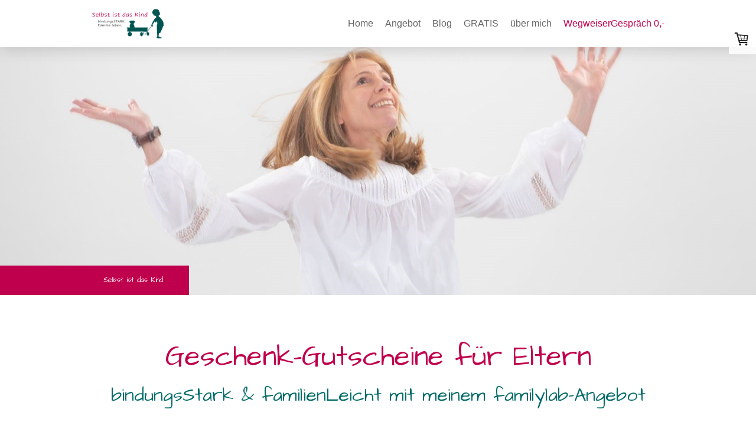

--- FILE ---
content_type: text/html; charset=UTF-8
request_url: https://www.selbstistdaskind.de/geschenk-gutscheine/
body_size: 27182
content:
<!DOCTYPE html>
<html lang="de-DE"><head>
    <meta charset="utf-8"/>
    <link rel="dns-prefetch preconnect" href="https://u.jimcdn.com/" crossorigin="anonymous"/>
<link rel="dns-prefetch preconnect" href="https://assets.jimstatic.com/" crossorigin="anonymous"/>
<link rel="dns-prefetch preconnect" href="https://image.jimcdn.com" crossorigin="anonymous"/>
<link rel="dns-prefetch preconnect" href="https://fonts.jimstatic.com" crossorigin="anonymous"/>
<meta name="viewport" content="width=device-width, initial-scale=1"/>
<meta http-equiv="X-UA-Compatible" content="IE=edge"/>
<meta name="description" content="Verschenke Themenabende oder eine persönliche Beratung durch die familylab Seminarleiterin Imke Guzewski. Für eine bindungsStarke und familienLeichte Erziehung."/>
<meta name="robots" content="index, follow, archive"/>
<meta property="st:section" content="Verschenke Themenabende oder eine persönliche Beratung durch die familylab Seminarleiterin Imke Guzewski. Für eine bindungsStarke und familienLeichte Erziehung."/>
<meta name="generator" content="Jimdo Creator"/>
<meta name="twitter:title" content="Gutscheine familylab Angebot"/>
<meta name="twitter:description" content="Verschenke Themenabende oder eine persönliche Beratung durch die familylab Seminarleiterin Imke Guzewski. Für eine bindungsStarke und familienLeichte Erziehung."/>
<meta name="twitter:card" content="summary_large_image"/>
<meta property="og:url" content="https://www.selbstistdaskind.de/geschenk-gutscheine/"/>
<meta property="og:title" content="Gutscheine familylab Angebot"/>
<meta property="og:description" content="Verschenke Themenabende oder eine persönliche Beratung durch die familylab Seminarleiterin Imke Guzewski. Für eine bindungsStarke und familienLeichte Erziehung."/>
<meta property="og:type" content="website"/>
<meta property="og:locale" content="de_DE"/>
<meta property="og:site_name" content="Imke Guzewski"/>
<meta name="twitter:image" content="https://image.jimcdn.com/cdn-cgi/image//app/cms/storage/image/path/s098158497388ef80/backgroundarea/i8a02b99cfa89765e/version/1647195009/image.jpg"/>
<meta property="og:image" content="https://image.jimcdn.com/cdn-cgi/image//app/cms/storage/image/path/s098158497388ef80/backgroundarea/i8a02b99cfa89765e/version/1647195009/image.jpg"/>
<meta property="og:image:width" content="2000"/>
<meta property="og:image:height" content="1500"/>
<meta property="og:image:secure_url" content="https://image.jimcdn.com/cdn-cgi/image//app/cms/storage/image/path/s098158497388ef80/backgroundarea/i8a02b99cfa89765e/version/1647195009/image.jpg"/><title>Gutscheine familylab Angebot - Imke Guzewski</title>
<link rel="shortcut icon" href="https://u.jimcdn.com/cms/o/s098158497388ef80/img/favicon.png?t=1603962360"/>
    <link rel="alternate" type="application/rss+xml" title="Blog" href="https://www.selbstistdaskind.de/rss/blog"/>    
<link rel="canonical" href="https://www.selbstistdaskind.de/geschenk-gutscheine/"/>

        <script src="https://assets.jimstatic.com/ckies.js.7c38a5f4f8d944ade39b.js"></script>

        <script src="https://assets.jimstatic.com/cookieControl.js.b05bf5f4339fa83b8e79.js"></script>
    <script>window.CookieControlSet.setToNormal();</script>

    <style>html,body{margin:0}.hidden{display:none}.n{padding:5px}#cc-website-title a {text-decoration: none}.cc-m-image-align-1{text-align:left}.cc-m-image-align-2{text-align:right}.cc-m-image-align-3{text-align:center}</style>

        <link href="https://u.jimcdn.com/cms/o/s098158497388ef80/layout/dm_55f797de53a987ca6830a1061466b9aa/css/layout.css?t=1768828560" rel="stylesheet" type="text/css" id="jimdo_layout_css"/>
<script>     /* <![CDATA[ */     /*!  loadCss [c]2014 @scottjehl, Filament Group, Inc.  Licensed MIT */     window.loadCSS = window.loadCss = function(e,n,t){var r,l=window.document,a=l.createElement("link");if(n)r=n;else{var i=(l.body||l.getElementsByTagName("head")[0]).childNodes;r=i[i.length-1]}var o=l.styleSheets;a.rel="stylesheet",a.href=e,a.media="only x",r.parentNode.insertBefore(a,n?r:r.nextSibling);var d=function(e){for(var n=a.href,t=o.length;t--;)if(o[t].href===n)return e.call(a);setTimeout(function(){d(e)})};return a.onloadcssdefined=d,d(function(){a.media=t||"all"}),a};     window.onloadCSS = function(n,o){n.onload=function(){n.onload=null,o&&o.call(n)},"isApplicationInstalled"in navigator&&"onloadcssdefined"in n&&n.onloadcssdefined(o)}     /* ]]> */ </script>     <script>
// <![CDATA[
onloadCSS(loadCss('https://assets.jimstatic.com/web.css.cba479cb7ca5b5a1cac2a1ff8a34b9db.css') , function() {
    this.id = 'jimdo_web_css';
});
// ]]>
</script>
<link href="https://assets.jimstatic.com/web.css.cba479cb7ca5b5a1cac2a1ff8a34b9db.css" rel="preload" as="style"/>
<noscript>
<link href="https://assets.jimstatic.com/web.css.cba479cb7ca5b5a1cac2a1ff8a34b9db.css" rel="stylesheet"/>
</noscript>
    <script>
    //<![CDATA[
        var jimdoData = {"isTestserver":false,"isLcJimdoCom":false,"isJimdoHelpCenter":false,"isProtectedPage":false,"cstok":"","cacheJsKey":"687d4257c2c92098cbc0bf07f1e92f3f3a650b8a","cacheCssKey":"687d4257c2c92098cbc0bf07f1e92f3f3a650b8a","cdnUrl":"https:\/\/assets.jimstatic.com\/","minUrl":"https:\/\/assets.jimstatic.com\/app\/cdn\/min\/file\/","authUrl":"https:\/\/a.jimdo.com\/","webPath":"https:\/\/www.selbstistdaskind.de\/","appUrl":"https:\/\/a.jimdo.com\/","cmsLanguage":"de_DE","isFreePackage":false,"mobile":false,"isDevkitTemplateUsed":true,"isTemplateResponsive":true,"websiteId":"s098158497388ef80","pageId":2647334632,"packageId":3,"shop":{"deliveryTimeTexts":{"1":"1 - 3 Tage Lieferzeit","2":"3 - 5 Tage Lieferzeit","3":"5 - 8 Tage Lieferzeit"},"checkoutButtonText":"zur Kasse","isReady":true,"currencyFormat":{"pattern":"#,##0.00 \u00a4","convertedPattern":"#,##0.00 $","symbols":{"GROUPING_SEPARATOR":".","DECIMAL_SEPARATOR":",","CURRENCY_SYMBOL":"\u20ac"}},"currencyLocale":"de_DE"},"tr":{"gmap":{"searchNotFound":"Die angegebene Adresse konnte nicht gefunden werden.","routeNotFound":"Die Anfahrtsroute konnte nicht berechnet werden. M\u00f6gliche Gr\u00fcnde: Die Startadresse ist zu ungenau oder zu weit von der Zieladresse entfernt."},"shop":{"checkoutSubmit":{"next":"N\u00e4chster Schritt","wait":"Bitte warten"},"paypalError":"Da ist leider etwas schiefgelaufen. Bitte versuche es erneut!","cartBar":"Zum Warenkorb","maintenance":"Dieser Shop ist vor\u00fcbergehend leider nicht erreichbar. Bitte probieren Sie es sp\u00e4ter noch einmal.","addToCartOverlay":{"productInsertedText":"Der Artikel wurde dem Warenkorb hinzugef\u00fcgt.","continueShoppingText":"Weiter einkaufen","reloadPageText":"neu laden"},"notReadyText":"Dieser Shop ist noch nicht vollst\u00e4ndig eingerichtet.","numLeftText":"Mehr als {:num} Exemplare dieses Artikels sind z.Z. leider nicht verf\u00fcgbar.","oneLeftText":"Es ist leider nur noch ein Exemplar dieses Artikels verf\u00fcgbar."},"common":{"timeout":"Es ist ein Fehler aufgetreten. Die von dir ausgew\u00e4hlte Aktion wurde abgebrochen. Bitte versuche es in ein paar Minuten erneut."},"form":{"badRequest":"Es ist ein Fehler aufgetreten: Die Eingaben konnten leider nicht \u00fcbermittelt werden. Bitte versuche es sp\u00e4ter noch einmal!"}},"jQuery":"jimdoGen002","isJimdoMobileApp":false,"bgConfig":{"id":161516332,"type":"picture","options":{"fixed":true},"images":[{"id":9147014832,"url":"https:\/\/image.jimcdn.com\/cdn-cgi\/image\/\/app\/cms\/storage\/image\/path\/s098158497388ef80\/backgroundarea\/i8a02b99cfa89765e\/version\/1647195009\/image.jpg","altText":"","focalPointX":51.07635498046875,"focalPointY":23.47535441692610191921630757860839366912841796875}]},"bgFullscreen":null,"responsiveBreakpointLandscape":767,"responsiveBreakpointPortrait":480,"copyableHeadlineLinks":false,"tocGeneration":false,"googlemapsConsoleKey":false,"loggingForAnalytics":false,"loggingForPredefinedPages":false,"isFacebookPixelIdEnabled":true,"userAccountId":"09afe48e-c7ee-4468-8ba7-7bfb4c3b0e32"};
    // ]]>
</script>

     <script> (function(window) { 'use strict'; var regBuff = window.__regModuleBuffer = []; var regModuleBuffer = function() { var args = [].slice.call(arguments); regBuff.push(args); }; if (!window.regModule) { window.regModule = regModuleBuffer; } })(window); </script>
    <script src="https://assets.jimstatic.com/web.js.24f3cfbc36a645673411.js" async="true"></script>
    <script src="https://assets.jimstatic.com/at.js.62588d64be2115a866ce.js"></script>

<script type="text/javascript">
//<![CDATA[
function loadjQuery(e,t){var n=document.createElement("script");n.setAttribute("src",e);n.onload=t;n.onreadystatechange=function(){if(this.readyState=="complete"||this.readyState=="loaded")t()};document.getElementsByTagName("head")[0].appendChild(n)}function main(){
    var $cr=jQuery.noConflict();var old_src;$cr(document).ready(function(){$cr(".cr_form").submit(function(){$cr(this).find('.clever_form_error').removeClass('clever_form_error');$cr(this).find('.clever_form_note').remove();$cr(this).find(".musthave").find('input, textarea').each(function(){if(jQuery.trim($cr(this).val())==""||($cr(this).is(':checkbox'))||($cr(this).is(':radio'))){if($cr(this).is(':checkbox')||($cr(this).is(':radio'))){if(!$cr(this).parents(".cr_ipe_item").find(":checked").is(":checked")){$cr(this).parents(".cr_ipe_item").addClass('clever_form_error')}}else{$cr(this).addClass('clever_form_error')}}});if($cr(this).attr("action").search(document.domain)>0&&$cr(".cr_form").attr("action").search("wcs")>0){var cr_email=$cr(this).find('input[name=email]');var unsub=false;if($cr("input['name=cr_subunsubscribe'][value='false']").length){if($cr("input['name=cr_subunsubscribe'][value='false']").is(":checked")){unsub=true}}if(cr_email.val()&&!unsub){$cr.ajax({type:"GET",url:$cr(".cr_form").attr("action").replace("wcs","check_email")+window.btoa($cr(this).find('input[name=email]').val()),success:function(data){if(data){cr_email.addClass('clever_form_error').before("<div class='clever_form_note cr_font'>"+data+"<\/div>");return false}},async:false})}var cr_captcha=$cr(this).find('input[name=captcha]');if(cr_captcha.val()){$cr.ajax({type:"GET",url:$cr(".cr_form").attr("action").replace("wcs","check_captcha")+$cr(this).find('input[name=captcha]').val(),success:function(data){if(data){cr_captcha.addClass('clever_form_error').after("<div style='display:block' class='clever_form_note cr_font'>"+data+"<\/div>");return false}},async:false})}}if($cr(this).find('.clever_form_error').length){return false}return true});$cr('input[class*="cr_number"]').change(function(){if(isNaN($cr(this).val())){$cr(this).val(1)}if($cr(this).attr("min")){if(($cr(this).val()*1)<($cr(this).attr("min")*1)){$cr(this).val($cr(this).attr("min"))}}if($cr(this).attr("max")){if(($cr(this).val()*1)>($cr(this).attr("max")*1)){$cr(this).val($cr(this).attr("max"))}}});old_src=$cr("div[rel='captcha'] img:not(.captcha2_reload)").attr("src");if($cr("div[rel='captcha'] img:not(.captcha2_reload)").length!=0){captcha_reload()}});function captcha_reload(){var timestamp=new Date().getTime();$cr("div[rel='captcha'] img:not(.captcha2_reload)").attr("src","");$cr("div[rel='captcha'] img:not(.captcha2_reload)").attr("src",old_src+"?t="+timestamp);return false}
}
if(typeof jQuery==="undefined"){loadjQuery("//ajax.googleapis.com/ajax/libs/jquery/1.4.2/jquery.min.js",main)}else{main()}

//]]>

</script>

<style>
/* <![CDATA[ */
* {box-sizing: border-box;}
.cr-mail-responsive, .cr-mail-responsive * {box-sizing: unset;}
.cr_site{margin:0;padding:75px 0 0 0;text-align:center;background-color:#eeeeee;}
.cr_font{font-size: 14px;font-family: Arial;}
.cr_page{width: 100% !important;max-width:640px}
.cr_body{box-shadow: 0px 0px 14px 0px rgba(51,51,51,0.4);border-radius:8px;line-height:150%;font-family:Helvetica;font-size:12px;color:#333333;}
.cr_body h2, .cr_header h2{font-size:22px;line-height:28px;margin:0 0 10px 0;}
.cr_body h1, .cr_header h2{font-size:28px;margin-bottom:15px;padding:0;margin-top:0;}
.wrapper, .cr_page{margin:0 auto 10px auto;text-align:left;}
.cr_header{text-align:center;background: transparent !Important;}
.cr_header img {max-width: 100%;}
.cr_body label, .cr_body .label{float:none;clear:both;display:inline-block;width:auto;margin-top:8px;text-align:left;font-weight:bold;position:relative;}
.cr_body .no-label{font-weight: normal;}
.cr_body #editable_content{padding:20px;}
.editable-content {padding:20px}
.cr_button{display:inline-block;font-family:'Helvetica', Arial, sans-serif;width:auto;white-space:nowrap;height:32px;margin:5px 0;padding:0 22px;text-decoration:none;text-align:center;font-weight:bold;font-style:normal;font-size:15px;line-height:32px;cursor:pointer;border:0;-moz-border-radius:4px;border-radius:4px;-webkit-border-radius:4px;vertical-align:top;}
.cr_button{background-color:#333;color:#ffffff;}
.cr_button:hover,.cr_button-small:hover{opacity:0.7;filter:alpha(opacity=70);}
.powered{padding:20px 0;width:560px;margin:0 auto;}
.cr_ipe_item label{line-height:150%;font-size:14px;}
.cr_ipe_item textarea{background: none repeat scroll 0 0 #ffffff;border-radius:3px;border: 1px solid #ccc;font-family: Helvetica;font-size: 16px;}
.cr_ipe_item input{background: none repeat scroll 0 0 #ffffff;border-radius:3px;border: 1px solid #ccc;padding: 12px;font-family: Helvetica;font-size: 16px;}
.cr_ipe_item select{background: none repeat scroll 0 0 #ffffff;border-radius:3px;border: 1px solid #ccc;padding: 12px !Important;display: block;margin: 0;padding: 5px;width: 100%;font-family: Helvetica;font-size: 16px;}
.cr_ipe_item input.cr_ipe_radio, input.cr_ipe_checkbox{-moz-binding: none;-moz-box-sizing: border-box;background-color: -moz-field !important;border: 2px inset ThreeDFace !important;color: -moz-fieldtext !important;cursor: default;height: 13px;padding: 0 !important;width: 13px;}
.cr_ipe_item input.cr_ipe_radio{-moz-appearance: radio;border-radius: 100% 100% 100% 100% !important;margin: 3px 3px 0 5px;}
.cr_ipe_item{margin: 0px 10px; padding: 0px 10px;}
.submit_container{text-align:center}
.cr_ipe_item.inactive{display:none;}
.imprint{font-size:0.8em;}
.cr_captcha{padding-left:130px;}
.cr_error{font-size:1.1em;padding:10px;}
.clever_form_error{background-color:#f99; color:#000; border:1px solid #f22 !important}
.clever_form_note {margin:26px 0 0 3px;position:absolute;display:inline; padding: 2px 4px; font-weight:bold;background-color:#f2ecb5; color:#000; font-size:12px !important;  }
.cr_form-flex{display: flex;}
.cr_form-flex>.cr_form-inputgroup{flex-grow:1;margin-right: 5px;}
.cr_form-flex>.cr_form-inputgroup:last-child{margin-right: 0px;}
.cr_form-flex input{width:100%;}

.cr_site {background-color:#eee;}
.cr_header {color:#000000;}
.cr_body {background-color:#ffffff;font-size:12px;color:#000000;}
.cr_hr {background-color:#ccc;}
.cr_site a {color:#0084ff;}
.imprint{color:#000;}


.cr_site {background-color:#ffffff;}
.cr_body {color:#000000;background-color:#f2f2f2;}
.cr_header {color:#ca1652;}
.cr_hr {background-color:#ccc;}
.cr_site a {color:#0084ff;}
.imprint {color:#000000;}
.cr_page {width:auto;}
.cr_button {background-color:#ca1652;}
.cr_font {font-size:9px;font-family:Verdana;color:#088a67;}

/*]]>*/
</style>


<script type="text/javascript">
//<![CDATA[
!function(f,b,e,v,n,t,s)
{if(f.fbq)return;n=f.fbq=function(){n.callMethod?
n.callMethod.apply(n,arguments):n.queue.push(arguments)};
if(!f._fbq)f._fbq=n;n.push=n;n.loaded=!0;n.version='2.0';
n.queue=[];t=b.createElement(e);t.async=!0;
t.src=v;s=b.getElementsByTagName(e)[0];
s.parentNode.insertBefore(t,s)}(window, document,'script',
'https://connect.facebook.net/en_US/fbevents.js');
fbq('init', '395599631437850');
fbq('track', 'PageView');
//]]>
</script>

<script type="text/javascript">
//<![CDATA[
!function(f,b,e,v,n,t,s){if(f.fbq)return;n=f.fbq=function(){n.callMethod?
n.callMethod.apply(n,arguments):n.queue.push(arguments)};if(!f._fbq)f._fbq=n;
n.push=n;n.loaded=!0;n.version='2.0';n.queue=[];t=b.createElement(e);t.async=!0;
t.src=v;s=b.getElementsByTagName(e)[0];s.parentNode.insertBefore(t,s)}(window,
document,'script','https://connect.facebook.net/en_US/fbevents.js');
fbq('init', '242356782000535');
fbq('track', 'PageView');
//]]>
</script>

<script async="async" src="https://www.googletagmanager.com/gtag/js?id=UA-182373205-1"></script>

<script type="text/javascript">
//<![CDATA[
  window.dataLayer = window.dataLayer || [];
  function gtag(){dataLayer.push(arguments);}
  gtag('js', new Date());

  gtag('config', 'UA-182373205-1');
//]]>
</script>

<style type="text/css">
/*<![CDATA[*/
/* jimdo-handbuch.de */
.j-nav-level-0 li:last-child a:link {color:#bf004d!important;}
.j-nav-level-1 li:last-child a:link {color:inherit!important;}
.j-nav-level-2 li:last-child a:link {color:inherit!important;}
.jtpl-navigation .j-nav-level-0 li:last-child a:link, .jtpl-navigation .j-nav-level-0 li:last-child a:visited {color: #BF004D!important;}
.jtpl-navigation .j-nav-level-1 li:last-child a:link, .jtpl-navigation .j-nav-level-1 li:last-child a:visited {color: inherit!important;}
.jtpl-navigation .j-nav-level-2 li:last-child a:link, .jtpl-navigation .j-nav-level-2 li:last-child a:visited {color: inherit!important;}
/*]]>*/
</style>


<style type="text/css">
/*<![CDATA[*/
/* jimdo-handbuch.de */
/* ROME 5 */
/* all size rules */
.j-website-title-content, .jtpl-navigation a:link, .jtpl-navigation a:visited {letter-spacing: 0.0em !important;}
.jtpl-mobile-navigation a:link, .jtpl-mobile-navigation a:visited, .jtpl-navigation a:link, .jtpl-navigation a:visited {letter-spacing: 0.0em !important;}

h1, h2, h3 {
    word-wrap: break-word;
    -webkit-hyphens: auto;
    -ms-hyphens: auto;
    hyphens: auto;
}


/* big screen + ipad pro landscape */
@media only screen and (min-width: 1281px)
{
.jtpl-sidebar {padding: 10px 20px!important;}
.jtpl-breadcrumb,.jtpl-content, .jtpl-footer__inner, .jtpl-header__inner, .jtpl-sidebar__inner {max-width: 1280px!important;}
.jqbga-slider--image, .jqbga-web--image {margin-top: 65px!important;}
.jtpl-cart .j-cart {top: 40px!important;}
.jtpl-navigation {padding-right: 40px!important;}
}
/* laptops + small screens */
@media only screen and (max-width: 1280px)
{
.jtpl-cart .j-cart {top: 40px!important;}
}
/* small tablets */
@media only screen and (max-width: 1024px)
{
.j-module .j-website-title-content, .j-module h1, .j-static-page .j-website-title-content {font-size: 0.9em !important;}
.j-module h1 {font-size: 2.5em!important;}
.j-module h2 {font-size: 2.0em!important;}
.j-module h3 {font-size: 1.8em!important;}
.sidebar-options .j-module h1 {font-size: 1.5em!important;}
.sidebar-options .j-module h2, .sidebar-options .j-module h3 {font-size: 1.1em!important;}
.jtpl-cart .j-cart {top: 40px!important;}
.jtpl-logo {padding: 10px 10px 10px 10px!important;}
}
/* mobiles */
@media only screen and (max-width: 767px)
{
.j-module .j-website-title-content, .j-module h1, .j-static-page .j-website-title-content {font-size: 0.9em !important;}
.j-module h1 {font-size: 2.5em!important;}
.j-module h2 {font-size: 2.0em!important;}, 
.j-module h3 {font-size: 1.5em!important;}
.sidebar-options .j-module h1 {font-size: 1.5em!important;}
.sidebar-options .j-module h2, .sidebar-options .j-module h3 {font-size: 1.1em!important;}
}
/*]]>*/
</style>


<style data="cr/theme">
/* <![CDATA[ */
.bgcolor-1{background-color:#F1F5F7}.bgcolor-1-outlook{background-color:#F1F5F7}.color-1{color:#666}.bgcolor-2{background-color:#FFF}.bgcolor-2-outlook{background-color:#FFF}.color-2{color:#BF004D}.aux-color-1{color:#00282E}.aux-bgcolor-1{background-color:#00282E}.aux-color-2{color:#15C}.aux-bgcolor-2{background-color:#15C}.cr-web-row{width:100%;max-width:600px}.cr-maxwidth{max-width:600px}
/*]]>*/
</style>


<style hash="cr-text-web">
/* <![CDATA[ */
.cr-text{font-family:Verdana,Geneva,sans-serif;font-size:14px}
/*]]>*/
</style>


<style hash="cr-web-css">
/* <![CDATA[ */
.cr-nope{display:none!important}.cr-web-row{box-sizing:border-box}@media only screen and (max-width:768px){.cr-web-row{width:75vw}}.cr-web-wrapper{display:flex;justify-content:center}.cr-web-row ul,.cr-web-row li{gap:4px;flex-direction:row}.cr-web-row ul{padding:0 8px;margin:0;list-style-type:none;flex-direction:column}.cr-web-row option{min-height:2em;white-space:normal}.cr-web-form{display:flex;flex-direction:column}.cr-web-form input,.cr-web-form select,.cr-web-form button{padding:8px 12px;border-radius:4px;border-style:solid;border-width:1px}.cr-web-form label,.cr-web-label{font-weight:500;padding:8px 0 8px 0;font-style:normal;line-height:normal}.cr-web-form button{font-size:1em;font-weight:700;color:#fff;font-style:normal;border-style:solid;border-color:transparent;border-radius:4px;cursor:pointer}.cr-web-form label.required:after{content:' *';width:10px;height:100%;font-size:1.1em;line-height:inherit}.cr-web-form label.required .cred-html-wrapper,.cr-web-form label.required .cred-html{display:inline-block!important}
/*]]>*/
</style>


<style data="cr-popup" hash="933c1fc870cc436eeb90548b237d0c7e">
/* <![CDATA[ */
.cr-popup{width:100%}.cr-popup form{box-shadow:rgba(0,0,0,.35) 0 5px 15px}.cr-close{position:absolute;display:inline-block;width:20px;z-index:100;background:#fff;border-radius:20px;text-align:center;text-decoration:none;font-weight:700;color:#000;right:calc(0% + 0px);border:1px solid #888;top:0%;font-size:13px;margin:15px;padding:3px}
/*]]>*/
</style>


<style type="text/css">
/*<![CDATA[*/
/* jimdo-handbuch.de */
div.cc-m-all.cc-m-htmlcode div.cc-m-all-content {
overflow: hidden !important;
background-color: #0098db!important;
background-image: repeating-linear-gradient(45deg, transparent, transparent 35px, rgba(255,255,255,.5) 35px, rgba(255,255,255,.5) 70px);
}
.cc-m-all.cc-m-spacing .cc-m-spacer {
background-color: gray;
background-image: repeating-linear-gradient(45deg, transparent, transparent 35px, rgba(255,255,255,.5) 35px, rgba(255,255,255,.5) 70px);
}
/*]]>*/
</style>


<style type="text/css">
/*<![CDATA[*/
.accordion {
background-color: #f4f4f4;
margin-bottom: 15px;
border-radius: 5px;
}
.accordion-header {
background-color: #ddd;
padding: 10px;
cursor: pointer;
}
.accordion-content {
padding: 10px;
display: none;
}

.accordion-content h3 {
text-align:left!important;}

.accordion-content a {
color:#bf004d!important;
}

.accordion.active .accordion-content {
display: block;
}
}
/*]]>*/
</style>


<style type="text/css">
/*<![CDATA[*/
.accordion2 {
background-color: #f4f4f4;
margin-bottom: 15px;
border-radius: 5px;
}
.accordion-header2 {
background-color: #ddd;
padding: 10px;
cursor: pointer;
}
.accordion-content2 {
padding: 10px;
display: none;
}
.accordion-content2 h3 {
text-align:left!important;background:#CCC;padding:10px;color:#000000!important;}

.accordion-content2 a {
color:#bf004d!important;
}
.accordion2.active .accordion-content2 {
display: block;
}
}
/*]]>*/
</style>


<style type="text/css">
/*<![CDATA[*/

/* all size rules */


/* big screen + ipad pro landscape */
@media only screen and (min-width: 1281px)
{


}
/* laptops + small screens */
@media only screen and (max-width: 1280px)
{

}
/* small tablets */
@media only screen and (max-width: 1024px)
{

}
/* mobiles */
@media only screen and (max-width: 767px)
{
.content-options-inner h1:not(.cc-within-single-module-element):not(.j-blog-headline), .content-options-inner h2, .content-options-inner h3, .j-blog .j-blog-meta h2.j-blog-headline, h2.,.j-blog-headline.j-blog-post--headline, .content-options-inner h2:not(.j-blog-headline):not(.j-blog-comment-counter), h1, h2, h3, p, a {font-size:1.75em!important;-moz-hyphens:auto!important;hyphens:auto!important;-webkit-hyphens: auto!important;
   -moz-hyphens: auto!important;
        hyphens: auto!important;}
/*]]>*/
</style>


<style type="text/css">
/*<![CDATA[*/
/* CSS-Stil für den Anruf-Button */
.call-button {
display: none; /* Button standardmäßig ausblenden */
position: fixed;
z-index:999999!important;
bottom: 20px;
border:1px solid #555; /* Rahmenfarbe */
left: 50%; /* Horizontale Zentrierung */
transform: translateX(-50%); /* Zentrierung Viewport */
background-color: #006A68; /* Hintergrundfarbe */
color: #000000; /* Textfarbe */
padding: 10px 20px; /* Innenabstand */
border-radius: 5px; /* Abrundung der Ecken */
text-decoration: none; /* Unterstreichung entfernen */
font-size: 16px; /* Schriftgröße */
}
/* Stil für den Anruf-Button beim Scrollen */
@media (min-height: 500px) {
.call-button.show {
display: inline-block;
}
}
/*]]>*/
</style>


<script src="https://u.jimcdn.com/cms/o/sa58ac84176c7327c/userlayout/js/matrix-builder.js?t=1730961964" type="text/javascript"></script>
<link href="https://u.jimcdn.com/cms/o/sa58ac84176c7327c/userlayout/css/matrix-builder.css?t=1731145983" rel="stylesheet" type="text/css"/>
<link type="text/css" media="all" href="https://redesign-berlin.lima-city.de/__css/individual-cookie-settings.css" rel="stylesheet"/>

<style type="text/css">

    /*<![CDATA[*/

 

/* hover = Mouseover */

 

/* Schriftfarbe Überschrift */

.cc-individual-cookie-settings.ui-dialog h2 {

    color: #BF004D !important;

}

 

/* Schriftfarbe normale Schrift */

.cc-individual-cookie-settings.ui-dialog p {

    color: #333 !important;

}

 

/* Links: Impressum/Datenschutz */

.cc-individual-cookie-settings.ui-dialog .links a {

    color: #006A68  !important;

}

.cc-individual-cookie-settings.ui-dialog .links a:hover {

    color: #009e9a !important;

}

 

/*  Füllfarbe Buttons aktiv */

.fill {

    background-color: #009e9a !important;

}

 

/* Füllfarbe Buttons inaktiv */

.toggle {

    background-color: #009e9a !important;

}

 

/* Hintergrund und Schriftfarbe "alle akzeptieren" */

 

.cc-individual-cookie-settings.ui-dialog .btn-primary {

    background-color: #009e9a  !important;

    color: #EEEEEE  !important;

}

.cc-individual-cookie-settings.ui-dialog .btn-primary:hover {

    background-color: #009e9a !important;

    color: #EEEEEE  !important;

}

 

/* Hintergrund und Schriftfarbe "nur Auswahl akzeptieren" */

#cookie-settings-selected {

    background-color: #009e9a !important;

    color: #EEEEEE  !important;

}

#cookie-settings-selected:hover {

    background-color: #009e9a !important;

    color: #EEEEEE  !important;

}

 

/* Hintergrund und Schriftfarbe "Alles ablehnen" */

#cookie-settings-reject-all {

    background-color: #009e9a !important;

    color: #EEEEEE  !important;

}

#cookie-settings-reject-all:hover {

    background-color: #009e9a !important;

    color: #EEEEEE  !important;

}

 

    /*]]>*/

</style>


<script type="application/ld+json">
/* <![CDATA[ */
{
  "@context": "https://schema.org",
  "@type": "ProfessionalService",
  "name": "Selbst ist das Kind",
  "alternateName": "Familienberatung & Elternkurse",
  "url": "https://www.selbstistdaskind.de",
  "logo": "https://image.jimcdn.com/app/cms/image/transf/dimension=254x10000:format=png/path/s098158497388ef80/image/i932cc57688420f88/version/1647172899/image.png",
  "image": "https://image.jimcdn.com/app/cms/image/transf/dimension=640x10000:format=jpg/path/s098158497388ef80/image/i6e43775343270cf2/version/1646487958/imke-guzewski-familylab-elternberatung.jpg",
  "description": "Selbst ist das Kind bietet einfühlsame Familienberatung, Elternkurse und Vorträge. Imke Guzewski begleitet in allen Fragen rund um Kindererziehung – online im deutschsprachigen Raum und persönlich in Essen und Umgebung. Zielorientiert, empathisch und individuell abgestimmt.",
  "telephone": "+49-173-2994421",
  "priceRange": "€€",
  "address": {
    "@type": "PostalAddress",
    "streetAddress": "Kaiserstraße 19",
    "addressLocality": "Essen",
    "postalCode": "45219",
    "addressCountry": "DE"
  },
  "areaServed": [
    {
      "@type": "Country",
      "name": "Deutschland"
    },
    {
      "@type": "VirtualLocation",
      "name": "Online"
    }
  ],
  "sameAs": [
    "https://www.google.com/maps/place/Selbst+ist+das+Kind/",
    "https://www.instagram.com/selbstistdaskind",
    "https://www.facebook.com/selbstistdaskind"
  ],
  "aggregateRating": {
    "@type": "AggregateRating",
    "ratingValue": "5.0",
    "reviewCount": "17",
    "bestRating": "5",
    "worstRating": "1"
  },
  "makesOffer": [
    {
      "@type": "Service",
      "name": "Familienberatung",
      "url": "https://www.selbstistdaskind.de/familienberatung/"
    },
    {
      "@type": "Service",
      "name": "Kostenfreies Wegweisergespräch – Kennenlerngespräch",
      "url": "https://www.selbstistdaskind.de/familienberatung/gratis-erstgespraech/"
    }
  ]
}
/*]]>*/
</script>
<meta property="og:image" content="https://image.jimcdn.com/app/cms/image/transf/dimension=150x150:mode=crop:format=jpg/path/s098158497388ef80/image/iffe8e312b0099a9f/version/1613741404/image.jpg"/>
    <script type="text/javascript">
//<![CDATA[

if(window.CookieControl.isCookieAllowed("fb_analytics")) {
    !function(f,b,e,v,n,t,s){if(f.fbq)return;n=f.fbq=function(){n.callMethod?
    n.callMethod.apply(n,arguments):n.queue.push(arguments)};if(!f._fbq)f._fbq=n;
    n.push=n;n.loaded=!0;n.version='2.0';n.agent='pljimdo';n.queue=[];t=b.createElement(e);t.async=!0;
    t.src=v;s=b.getElementsByTagName(e)[0];s.parentNode.insertBefore(t,s)}(window,
    document,'script','https://connect.facebook.net/en_US/fbevents.js');
    fbq('init', '115051570329039');
    fbq('track', 'PageView');
}

//]]>
</script>
</head>

<body class="body cc-page j-has-shop j-m-gallery-styles j-m-video-styles j-m-hr-styles j-m-header-styles j-m-text-styles j-m-emotionheader-styles j-m-htmlCode-styles j-m-rss-styles j-m-form-styles j-m-table-styles j-m-textWithImage-styles j-m-downloadDocument-styles j-m-imageSubtitle-styles j-m-flickr-styles j-m-googlemaps-styles j-m-blogSelection-styles j-m-comment-styles-disabled j-m-jimdo-styles j-m-profile-styles j-m-guestbook-styles j-m-promotion-styles j-m-twitter-styles j-m-hgrid-styles j-m-shoppingcart-styles j-m-catalog-styles j-m-product-styles-disabled j-m-facebook-styles j-m-sharebuttons-styles j-m-formnew-styles j-m-callToAction-styles j-m-turbo-styles j-m-spacing-styles j-m-googleplus-styles j-m-dummy-styles j-m-search-styles j-m-booking-styles j-m-socialprofiles-styles j-footer-styles cc-pagemode-default cc-content-parent" id="page-2647334632">

<div id="cc-inner" class="cc-content-parent">

<input type="checkbox" id="jtpl-mobile-navigation__checkbox" class="jtpl-mobile-navigation__checkbox"/><!-- _main.sass --><div class="jtpl-main cc-content-parent">

  <!-- _background-area.sass -->
  <div class="jtpl-background-area" background-area="fullscreen"></div>
  <!-- END _background-area.sass -->

  <!-- _top-bar.sass -->
  <div class="jtpl-top-bar navigation-colors">
    <!-- _navigation.sass -->
    <label for="jtpl-mobile-navigation__checkbox" class="jtpl-mobile-navigation__label navigation-colors--transparency">
      <span class="jtpl-mobile-navigation__borders navigation-colors__menu-icon"></span>
    </label>
    <!-- END _navigation.sass -->

  </div>
  <!-- END _top-bar.sass -->


  <!-- _mobile-navigation.sass -->
  <nav class="jtpl-mobile-navigation navigation-colors navigation-colors--transparency"><div data-container="navigation"><div class="j-nav-variant-nested"><ul class="cc-nav-level-0 j-nav-level-0"><li id="cc-nav-view-2627750032" class="jmd-nav__list-item-0"><a href="/" data-link-title="Home">Home</a></li><li id="cc-nav-view-2654746032" class="jmd-nav__list-item-0 j-nav-has-children"><a href="/angebot/" data-link-title="Angebot">Angebot</a><span data-navi-toggle="cc-nav-view-2654746032" class="jmd-nav__toggle-button"></span><ul class="cc-nav-level-1 j-nav-level-1"><li id="cc-nav-view-2627111132" class="jmd-nav__list-item-1"><a href="/familienberatung/" data-link-title="FamilienBeratung">FamilienBeratung</a></li><li id="cc-nav-view-2644518632" class="jmd-nav__list-item-1"><a href="/familienberatung/akutberatung/" data-link-title="Akutberatung">Akutberatung</a></li><li id="cc-nav-view-2647325932" class="jmd-nav__list-item-1"><a href="/elterngruppe/" data-link-title="Elterngruppe">Elterngruppe</a></li><li id="cc-nav-view-2623701032" class="jmd-nav__list-item-1 j-nav-has-children"><a href="/elternkurse/" data-link-title="ElternKurse">ElternKurse</a><span data-navi-toggle="cc-nav-view-2623701032" class="jmd-nav__toggle-button"></span><ul class="cc-nav-level-2 j-nav-level-2"><li id="cc-nav-view-2645531432" class="jmd-nav__list-item-2"><a href="/elternkurse/kinder-auf-augenhöhe-begleiten/" data-link-title="Kinder auf Augenhöhe begleiten">Kinder auf Augenhöhe begleiten</a></li><li id="cc-nav-view-2624182932" class="jmd-nav__list-item-2"><a href="/elternkurse/jesper-juul-nein-aus-liebe/" data-link-title="Nein aus Liebe-Grenzen">Nein aus Liebe-Grenzen</a></li><li id="cc-nav-view-2624183432" class="jmd-nav__list-item-2"><a href="/elternkurse/was-kinder-stark-macht/" data-link-title="SelbstWERTgefühl">SelbstWERTgefühl</a></li><li id="cc-nav-view-2648663332" class="jmd-nav__list-item-2"><a href="/elternkurse/wut-und-impulsivitaet/" data-link-title="Wut&amp;Impulsivität">Wut&amp;Impulsivität</a></li><li id="cc-nav-view-2649939032" class="jmd-nav__list-item-2"><a href="/elternkurse/kinder-und-medien/" data-link-title="Kinder &amp; Medien">Kinder &amp; Medien</a></li></ul></li><li id="cc-nav-view-2644639432" class="jmd-nav__list-item-1"><a href="/imke-in-kita-und-tagespflege/" data-link-title="Tagespflege, Kita &amp; Schule">Tagespflege, Kita &amp; Schule</a></li><li id="cc-nav-view-2635607432" class="jmd-nav__list-item-1"><a href="/elternkurse/termine/" data-link-title="aktuelle Termine">aktuelle Termine</a></li></ul></li><li id="cc-nav-view-2642462932" class="jmd-nav__list-item-0 j-nav-has-children"><a href="/blog-beziehungsorientierte-erziehung/" data-link-title="Blog">Blog</a><span data-navi-toggle="cc-nav-view-2642462932" class="jmd-nav__toggle-button"></span><ul class="cc-nav-level-1 j-nav-level-1"><li id="cc-nav-view-2656006832" class="jmd-nav__list-item-1"><a href="/blog-beziehungsorientierte-erziehung/erziehungstipps/" data-link-title="Erziehungstipps">Erziehungstipps</a></li><li id="cc-nav-view-2661190132" class="jmd-nav__list-item-1"><a href="/blog-beziehungsorientierte-erziehung/praxisbeispiele/" data-link-title="Praxisbeispiele">Praxisbeispiele</a></li><li id="cc-nav-view-2661190532" class="jmd-nav__list-item-1"><a href="/blog-beziehungsorientierte-erziehung/jesper-juul-familylab-werte/" data-link-title="Jesper Juul &amp; familylab Werte">Jesper Juul &amp; familylab Werte</a></li><li id="cc-nav-view-2661190632" class="jmd-nav__list-item-1"><a href="/blog-beziehungsorientierte-erziehung/imke-persönlich/" data-link-title="Imke persönlich">Imke persönlich</a></li></ul></li><li id="cc-nav-view-2627538432" class="jmd-nav__list-item-0 j-nav-has-children"><a href="/gratis/" data-link-title="GRATIS">GRATIS</a><span data-navi-toggle="cc-nav-view-2627538432" class="jmd-nav__toggle-button"></span><ul class="cc-nav-level-1 j-nav-level-1"><li id="cc-nav-view-2652018232" class="jmd-nav__list-item-1"><a href="/gratis/handbuch-fuer-gelassenheit/" data-link-title="Handbuch Gelassenheit">Handbuch Gelassenheit</a></li><li id="cc-nav-view-2653726732" class="jmd-nav__list-item-1"><a href="/gratis/handbuch-familienkonferenz/" data-link-title="Handbuch Familienkonferenz">Handbuch Familienkonferenz</a></li><li id="cc-nav-view-2657935932" class="jmd-nav__list-item-1"><a href="/gratis/antreibertest/" data-link-title="Antreibertest">Antreibertest</a></li><li id="cc-nav-view-2665133932" class="jmd-nav__list-item-1"><a href="/gratis/artikel-für-kita-und-tagespflege/" data-link-title="Artikel für Kita und Tagespflege">Artikel für Kita und Tagespflege</a></li><li id="cc-nav-view-2654795032" class="jmd-nav__list-item-1"><a href="/gratis/kennenlerngespräch/" data-link-title="Kennenlerngespräch">Kennenlerngespräch</a></li></ul></li><li id="cc-nav-view-2624588532" class="jmd-nav__list-item-0"><a href="/imke-guzewski/" data-link-title="über mich">über mich</a></li><li id="cc-nav-view-2653338132" class="jmd-nav__list-item-0"><a href="/familienberatung/gratis-erstgespraech/" data-link-title="WegweiserGespräch 0,-">WegweiserGespräch 0,-</a></li></ul></div></div>
  </nav><!-- END _mobile-navigation.sass --><!-- _header.sass --><header class="jtpl-header navigation-colors"><div class="jtpl-header__inner alignment-options navigation-vertical-alignment">
      <div class="jtpl-logo">
        <div id="cc-website-logo" class="cc-single-module-element"><div id="cc-m-14653977132" class="j-module n j-imageSubtitle"><div class="cc-m-image-container"><figure class="cc-imagewrapper cc-m-image-align-1">
<a href="https://www.selbstistdaskind.de/" target="_self"><img srcset="https://image.jimcdn.com/cdn-cgi/image/width=127%2Cheight=10000%2Cfit=contain%2Cformat=png%2C/app/cms/storage/image/path/s098158497388ef80/image/i932cc57688420f88/version/1647172899/image.png 127w, https://image.jimcdn.com/cdn-cgi/image/width=254%2Cheight=10000%2Cfit=contain%2Cformat=png%2C/app/cms/storage/image/path/s098158497388ef80/image/i932cc57688420f88/version/1647172899/image.png 254w" sizes="(min-width: 127px) 127px, 100vw" id="cc-m-imagesubtitle-image-14653977132" src="https://image.jimcdn.com/cdn-cgi/image/width=127%2Cheight=10000%2Cfit=contain%2Cformat=png%2C/app/cms/storage/image/path/s098158497388ef80/image/i932cc57688420f88/version/1647172899/image.png" alt="Imke Guzewski" class="" data-src-width="687" data-src-height="271" data-src="https://image.jimcdn.com/cdn-cgi/image/width=127%2Cheight=10000%2Cfit=contain%2Cformat=png%2C/app/cms/storage/image/path/s098158497388ef80/image/i932cc57688420f88/version/1647172899/image.png" data-image-id="9147001732"/></a>    

</figure>
</div>
<div class="cc-clear"></div>
<script id="cc-m-reg-14653977132">// <![CDATA[

    window.regModule("module_imageSubtitle", {"data":{"imageExists":true,"hyperlink":"","hyperlink_target":"","hyperlinkAsString":"","pinterest":"0","id":14653977132,"widthEqualsContent":"0","resizeWidth":"127","resizeHeight":51},"id":14653977132});
// ]]>
</script></div></div>
      </div>

      <!-- _navigation.sass -->
      <nav class="jtpl-navigation"><div class="jtpl-navigation__inner navigation-alignment" data-dropdown="true" data-main="true">
          <div data-container="navigation"><div class="j-nav-variant-nested"><ul class="cc-nav-level-0 j-nav-level-0"><li id="cc-nav-view-2627750032" class="jmd-nav__list-item-0"><a href="/" data-link-title="Home">Home</a></li><li id="cc-nav-view-2654746032" class="jmd-nav__list-item-0 j-nav-has-children"><a href="/angebot/" data-link-title="Angebot">Angebot</a><span data-navi-toggle="cc-nav-view-2654746032" class="jmd-nav__toggle-button"></span><ul class="cc-nav-level-1 j-nav-level-1"><li id="cc-nav-view-2627111132" class="jmd-nav__list-item-1"><a href="/familienberatung/" data-link-title="FamilienBeratung">FamilienBeratung</a></li><li id="cc-nav-view-2644518632" class="jmd-nav__list-item-1"><a href="/familienberatung/akutberatung/" data-link-title="Akutberatung">Akutberatung</a></li><li id="cc-nav-view-2647325932" class="jmd-nav__list-item-1"><a href="/elterngruppe/" data-link-title="Elterngruppe">Elterngruppe</a></li><li id="cc-nav-view-2623701032" class="jmd-nav__list-item-1 j-nav-has-children"><a href="/elternkurse/" data-link-title="ElternKurse">ElternKurse</a><span data-navi-toggle="cc-nav-view-2623701032" class="jmd-nav__toggle-button"></span><ul class="cc-nav-level-2 j-nav-level-2"><li id="cc-nav-view-2645531432" class="jmd-nav__list-item-2"><a href="/elternkurse/kinder-auf-augenhöhe-begleiten/" data-link-title="Kinder auf Augenhöhe begleiten">Kinder auf Augenhöhe begleiten</a></li><li id="cc-nav-view-2624182932" class="jmd-nav__list-item-2"><a href="/elternkurse/jesper-juul-nein-aus-liebe/" data-link-title="Nein aus Liebe-Grenzen">Nein aus Liebe-Grenzen</a></li><li id="cc-nav-view-2624183432" class="jmd-nav__list-item-2"><a href="/elternkurse/was-kinder-stark-macht/" data-link-title="SelbstWERTgefühl">SelbstWERTgefühl</a></li><li id="cc-nav-view-2648663332" class="jmd-nav__list-item-2"><a href="/elternkurse/wut-und-impulsivitaet/" data-link-title="Wut&amp;Impulsivität">Wut&amp;Impulsivität</a></li><li id="cc-nav-view-2649939032" class="jmd-nav__list-item-2"><a href="/elternkurse/kinder-und-medien/" data-link-title="Kinder &amp; Medien">Kinder &amp; Medien</a></li></ul></li><li id="cc-nav-view-2644639432" class="jmd-nav__list-item-1"><a href="/imke-in-kita-und-tagespflege/" data-link-title="Tagespflege, Kita &amp; Schule">Tagespflege, Kita &amp; Schule</a></li><li id="cc-nav-view-2635607432" class="jmd-nav__list-item-1"><a href="/elternkurse/termine/" data-link-title="aktuelle Termine">aktuelle Termine</a></li></ul></li><li id="cc-nav-view-2642462932" class="jmd-nav__list-item-0 j-nav-has-children"><a href="/blog-beziehungsorientierte-erziehung/" data-link-title="Blog">Blog</a><span data-navi-toggle="cc-nav-view-2642462932" class="jmd-nav__toggle-button"></span><ul class="cc-nav-level-1 j-nav-level-1"><li id="cc-nav-view-2656006832" class="jmd-nav__list-item-1"><a href="/blog-beziehungsorientierte-erziehung/erziehungstipps/" data-link-title="Erziehungstipps">Erziehungstipps</a></li><li id="cc-nav-view-2661190132" class="jmd-nav__list-item-1"><a href="/blog-beziehungsorientierte-erziehung/praxisbeispiele/" data-link-title="Praxisbeispiele">Praxisbeispiele</a></li><li id="cc-nav-view-2661190532" class="jmd-nav__list-item-1"><a href="/blog-beziehungsorientierte-erziehung/jesper-juul-familylab-werte/" data-link-title="Jesper Juul &amp; familylab Werte">Jesper Juul &amp; familylab Werte</a></li><li id="cc-nav-view-2661190632" class="jmd-nav__list-item-1"><a href="/blog-beziehungsorientierte-erziehung/imke-persönlich/" data-link-title="Imke persönlich">Imke persönlich</a></li></ul></li><li id="cc-nav-view-2627538432" class="jmd-nav__list-item-0 j-nav-has-children"><a href="/gratis/" data-link-title="GRATIS">GRATIS</a><span data-navi-toggle="cc-nav-view-2627538432" class="jmd-nav__toggle-button"></span><ul class="cc-nav-level-1 j-nav-level-1"><li id="cc-nav-view-2652018232" class="jmd-nav__list-item-1"><a href="/gratis/handbuch-fuer-gelassenheit/" data-link-title="Handbuch Gelassenheit">Handbuch Gelassenheit</a></li><li id="cc-nav-view-2653726732" class="jmd-nav__list-item-1"><a href="/gratis/handbuch-familienkonferenz/" data-link-title="Handbuch Familienkonferenz">Handbuch Familienkonferenz</a></li><li id="cc-nav-view-2657935932" class="jmd-nav__list-item-1"><a href="/gratis/antreibertest/" data-link-title="Antreibertest">Antreibertest</a></li><li id="cc-nav-view-2665133932" class="jmd-nav__list-item-1"><a href="/gratis/artikel-für-kita-und-tagespflege/" data-link-title="Artikel für Kita und Tagespflege">Artikel für Kita und Tagespflege</a></li><li id="cc-nav-view-2654795032" class="jmd-nav__list-item-1"><a href="/gratis/kennenlerngespräch/" data-link-title="Kennenlerngespräch">Kennenlerngespräch</a></li></ul></li><li id="cc-nav-view-2624588532" class="jmd-nav__list-item-0"><a href="/imke-guzewski/" data-link-title="über mich">über mich</a></li><li id="cc-nav-view-2653338132" class="jmd-nav__list-item-0"><a href="/familienberatung/gratis-erstgespraech/" data-link-title="WegweiserGespräch 0,-">WegweiserGespräch 0,-</a></li></ul></div></div>
        </div>
      </nav><!-- END _navigation.sass -->
</div>
  </header><div class="jtpl-header--image" background-area="stripe" background-area-default=""></div>

  <!-- END _header.sass -->

  <!-- _section-main.sass -->
  <div class="jtpl-section-main content-options-box cc-content-parent">

    <!-- _breadcrumb.sass -->
    <div class="jtpl-breadcrumb alignment-options">
      <div class="jtpl-breadcrumb__inner flex-background-options">
        <div class="jtpl-breadcrumb__title-navigation-gutter">
          <!-- _section-main.sass -->
          <div class="jtpl-title">
            <div id="cc-website-title" class="cc-single-module-element"><div id="cc-m-14357233332" class="j-module n j-header"><a href="https://www.selbstistdaskind.de/"><span class="cc-within-single-module-element j-website-title-content" id="cc-m-header-14357233332">Selbst ist das Kind</span></a></div></div>
          </div>
          <!-- END _section-main.sass -->
          <div class="jtpl-breadcrumb__navigation breadcrumb-options">
            <div data-container="navigation"><div class="j-nav-variant-breadcrumb"><ol/></div></div>
          </div>
        </div>
      </div>
    </div>
    <!-- END _breadcrumb.sass -->

    <div class="jtpl-content alignment-options content-options-inner cc-content-parent">
      <div id="content_area" data-container="content"><div id="content_start"></div>
        
        <div id="cc-matrix-4280589832"><div id="cc-m-14632560332" class="j-module n j-header "><h1 class="" id="cc-m-header-14632560332">Geschenk-Gutscheine für Eltern</h1></div><div id="cc-m-14632560432" class="j-module n j-header "><h2 class="" id="cc-m-header-14632560432">bindungsStark &amp; familienLeicht mit meinem familylab-Angebot</h2></div><div id="cc-m-14632560532" class="j-module n j-spacing ">
    <div class="cc-m-spacer" style="height: 20px;">
    
</div>

</div><div id="cc-m-14632560632" class="j-module n j-text "><ul>
    <li>
        <span style="color: #006b69;"><strong>Die Gutscheine sind unbegrenzt gültig.</strong></span>
    </li>

    <li>
        <span style="color: #006b69;"><strong>Der Gutschein wird elektronisch erstellt und Du bekommst ihn per Mail.</strong></span>
    </li>

    <li>
        <span style="color: #006b69;"><strong>Die Themen und Termine sind durch den/die Beschenkte(n) frei wählbar.</strong></span>
    </li>

    <li>
        <span style="color: #006b69;"><strong>Der Gutschein kann nicht ausgezahlt werden.</strong></span>
    </li>
</ul></div><div id="cc-m-14632560732" class="j-module n j-spacing ">
    <div class="cc-m-spacer" style="height: 50px;">
    
</div>

</div><div id="cc-m-14632577332" class="j-module n j-header "><h2 class="" id="cc-m-header-14632577332">Begeisterte Worte einer Kundin, die viele Veranstaltungen bei mir besucht:</h2></div><div id="cc-m-14632577032" class="j-module n j-text "><div style="background-color: #f2f2f2; border: #dddddd 1px solid; padding: 8px; border-radius: 6px 6px 6px 6px;">
    Danke für die inspirierenden Stunden. Der Themenabend war strukturiert aufgebaut und bot Raum für Fragen und Input der Teilnehmer. Ich besuche die Vorträge und Themenabende von Imke sehr gerne,
    da sie konkret und auf das Wesentliche zusammengefasst den Teilnehmer abholen. Es bleibt immer Zeit für Fragen und Beispiele. Gerade die Beispiele aus Imkes eigener Familie bringen so viel
    Echtheit in die Vorträge und Themenabende. Danke liebe Imke, dass du dein Wissen teilst und ein Stück Jesper Juul in diese Welt trägst."  
</div>

<p style="text-align: justify;">
    <em style="font-size: 16px;"><span style="color: #006b69;"><span style="font-weight: 700 !important;"><span style="font-size: 20px;">schrieb mir Melanie aus Nürnberg nach dem Themenabend
    "liebevolle elterliche Führung".</span></span></span></em>
</p></div><div id="cc-m-14632577232" class="j-module n j-spacing ">
    <div class="cc-m-spacer" style="height: 50px;">
    
</div>

</div><div id="cc-m-14632560832" class="j-module n j-header "><h2 class="" id="cc-m-header-14632560832">Geschenk-Gutschein bestellen:</h2></div><div id="cc-m-14632561032" class="j-module n j-spacing ">
    <div class="cc-m-spacer" style="height: 20px;">
    
</div>

</div><div id="cc-m-14632567432" class="j-module n j-product ">

<div id="cc-m-product-14632567432" itemscope="" itemtype="http://schema.org/Product">

    <div class="hproduct">

         
        <div class="cc-shop-product-size-1">

            
<div class="cc-shop-product-img">
    
        <div class="cc-shop-product-img-confines">
                        <a id="cc-product-superzoom-14632567432" href="https://image.jimcdn.com/cdn-cgi/image//app/cms/storage/image/path/s098158497388ef80/image/i06fd4249f73e7367/version/1638712023/image.png" class="cc-product-superzoom cc-no-clickable-arrow" rel="lightbox" data-href="https://image.jimcdn.com/cdn-cgi/image//app/cms/storage/image/path/s098158497388ef80/image/i06fd4249f73e7367/version/1638712023/image.png" data-width="663" data-height="687">
                                <img class="cc-shop-product-main-image photo" srcset="                         https://image.jimcdn.com/cdn-cgi/image/width=104%2Cheight=139%2Cfit=contain%2Cformat=png%2C/app/cms/storage/image/path/s098158497388ef80/image/i06fd4249f73e7367/version/1638712023/image.png 104w,                         https://image.jimcdn.com/cdn-cgi/image/width=208%2Cheight=278%2Cfit=contain%2Cformat=png%2C/app/cms/storage/image/path/s098158497388ef80/image/i06fd4249f73e7367/version/1638712023/image.png 208w,                         https://image.jimcdn.com/cdn-cgi/image/width=375%2Cheight=640%2Cfit=contain%2Cformat=png%2C/app/cms/storage/image/path/s098158497388ef80/image/i06fd4249f73e7367/version/1638712023/image.png 375w,                         https://image.jimcdn.com/cdn-cgi/image/width=750%2Cheight=1280%2Cfit=contain%2Cformat=png%2C/app/cms/storage/image/path/s098158497388ef80/image/i06fd4249f73e7367/version/1638712023/image.png 750w                     " sizes="(max-width: 480px) 100vw, 104px" src="https://image.jimcdn.com/cdn-cgi/image/width=104%2Cheight=139%2Cfit=contain%2Cformat=png%2C/app/cms/storage/image/path/s098158497388ef80/image/i06fd4249f73e7367/version/1638712023/image.png" alt="Geschenk-Gutschein für die Teilnahme an einem Themenabend" itemprop="image"/>
                        </a>
                    </div>

        <ul class="cc-shop-product-alternatives">
                    </ul>
    
    </div>

            <div class="cc-shop-product-desc" id="product-desc-14632567432">

                <h4 class="fn" itemprop="name">Geschenk-Gutschein für die Teilnahme an einem Themenabend</h4>
                <div id="cc-shop-product-desc-text-14632567432" class="description" itemprop="description">
    <p>
    <strong><span style="color: #2e2e2e; font-family: inherit;">Du erhältst von mir einen Gutschein als PDF per Mail.</span></strong>
</p>

<p>
    <strong>Termin und Format (online oder präsenz) frei wählbar.</strong>
</p>

<p>
    <strong>Der Gutschein ist unbegrenzt gültig. Keine Auszahlung!</strong>
</p>

<p>
    <strong>Der/die Beschenkte hat aktuell die Wahl aus diesen 5 Themen:</strong>
</p>

<ul>
    <li>Kinder auf Augenhöhe begleiten - mit 4 Werten bindungsstark Familie leben
    </li>

    <li>Nein aus Liebe - über den Umgang mit Grenzen
    </li>

    <li>Was Kinder stark und zufrieden macht - über das Selbstwertgefühl
    </li>

    <li>liebevolle elterliche Führung - aus Erziehung wird Beziehung
    </li>

    <li>Kinder &amp; Medien - raus aus dem ständigen Konflikt
    </li>
</ul></div>
                <div id="cc-shop-product-short-desc-text-14632567432" class="cc-shop-product-short-desc">
    </div>



                
<form autocomplete="off">
    <select class="cc-product-variant-selectbox j-product__variants" data-action="changeVariant">
                                <option class="j-product__variants__item" value="0" data-params="{&quot;price&quot;:47,&quot;priceFormatted&quot;:&quot;47,00 \u20ac&quot;,&quot;oldPriceFormatted&quot;:&quot;0,00 \u20ac&quot;,&quot;basicPrice&quot;:0,&quot;basicPriceFormatted&quot;:&quot;0,00 \u20ac&quot;,&quot;basicPriceUnit&quot;:&quot;&amp;nbsp;&quot;,&quot;oldPrice&quot;:0,&quot;availability&quot;:1,&quot;availabilityText&quot;:&quot;15&quot;,&quot;delivery&quot;:1,&quot;pool&quot;:&quot;24&quot;,&quot;weightFormatted&quot;:&quot; kg&quot;,&quot;weight&quot;:0,&quot;freeShippingCountriesPrefix&quot;:&quot;Deutschland&quot;,&quot;freeShippingCountriesSuffix&quot;:&quot;&quot;,&quot;taxAndShippingCostInformationText&quot;:&quot;Gesamtpreis&lt;sup&gt;1&lt;\/sup&gt;&quot;}" title="pro Person     47,00 €" content="pro Person" selected="selected">
                pro Person    47,00 €            </option>
                                <option class="j-product__variants__item" value="1" data-params="{&quot;price&quot;:84,&quot;priceFormatted&quot;:&quot;84,00 \u20ac&quot;,&quot;oldPriceFormatted&quot;:&quot;0,00 \u20ac&quot;,&quot;basicPrice&quot;:0,&quot;basicPriceFormatted&quot;:&quot;0,00 \u20ac&quot;,&quot;basicPriceUnit&quot;:&quot;&amp;nbsp;&quot;,&quot;oldPrice&quot;:0,&quot;availability&quot;:1,&quot;availabilityText&quot;:&quot;15&quot;,&quot;delivery&quot;:1,&quot;pool&quot;:&quot;24&quot;,&quot;weightFormatted&quot;:&quot; kg&quot;,&quot;weight&quot;:0,&quot;freeShippingCountriesPrefix&quot;:&quot;Deutschland&quot;,&quot;freeShippingCountriesSuffix&quot;:&quot;&quot;,&quot;taxAndShippingCostInformationText&quot;:&quot;Gesamtpreis&lt;sup&gt;1&lt;\/sup&gt;&quot;}" title="pro Paar     84,00 €" content="pro Paar">
                pro Paar    84,00 €            </option>
            </select>
</form>

                
<div class="product-price cc-shop-product-price" itemprop="offers" itemscope="" itemtype="http://schema.org/Offer">

    <div style="display:none;" class="cc-shop-product-price-item cc-shop-product-price-old">
        <del class="cc-shop-old-price-value">
            0,00 €         </del>
        <sup style="display: none;" class="cc-shop-old-price-info">
                    </sup>
    </div>

    <p class="cc-shop-product-price-item cc-shop-product-price-current cc-shop-price cc-shop-price-value" itemprop="price" content="47">
        47,00 €    </p>
    
<div class="cc-shop-product-basic-price-container" style="display:none;">
    <span class="cc-shop-product-basic-price">0,00 €</span> / <span class="cc-shop-product-basic-price-unit"></span>
</div>


    <meta itemprop="priceCurrency" content="EUR"/>
    <meta itemprop="availability" content="InStock"/>
    <span itemprop="inventoryLevel" itemscope="" itemtype="http://schema.org/QuantitativeValue">
        <meta itemprop="value" content="24"/>
    </span>
    <meta itemprop="url" content="https://www.selbstistdaskind.de//app/module/webproduct/goto/m/m213a09130377c6b0"/>
</div>

                
    <div class="cc-product-infolink j-product__info__link">
        <p class="cc-product-tax-and-shipping-info">
            Gesamtpreis<sup>1</sup>        </p>
        <p class="j-product__info__free-shipping-countries hide">
            Versandkostenfrei in folgende Länder:
            <span class="cc-product-free-shipping-countries-prefix">
                Deutschland            </span>
                        <span class="cc-product-free-shipping-countries-suffix-wrapper hide">
                <span class="cc-product-free-shipping-countries-suffix">
                                                        </span>
                <a href="javascript:;" class="cc-product-free-shipping-countries-toggle-button" data-action="toggleFreeShippingCountries">
                    <span class="cc-product-free-shipping-countries-toggle-button-more">Mehr anzeigen</span>
                    <span class="cc-product-free-shipping-countries-toggle-button-less">Weniger anzeigen</span>
                </a>
            </span>
        </p>
    </div>

<ul class="cc-shop-product-availability j-product-details">
    
    </ul>

                
<button class="cc-shop-addtocard cc-no-clickable-arrow" data-action="addToCart">
    <span class="cc-shop-addtocard-text">
      zur Buchung    </span>
</button>

            </div><!-- end of div.cc-shop-product-desc -->
        </div><!-- end of div.cc-shop-product-size-2 -->
    </div><!-- end of div.hproduct -->
</div><!-- end of div#cc-m-product-6356026884 -->
<script id="cc-m-reg-14632567432">// <![CDATA[

    window.regModule("module_product", {"variant":"default","moduleId":14632567432,"selector":"#cc-m-product-14632567432","superzoom":false,"hasVariants":true,"multiUpload":true,"mainImageHeight":139,"productId":"q574998a7a025f908","hash":"hashv1-a28c9156e98aba9aea753ec3a924cec205d54d96","defaultVariantId":0,"id":14632567432});
// ]]>
</script></div><div id="cc-m-14632576132" class="j-module n j-hr ">    <hr/>
</div><div id="cc-m-14632575832" class="j-module n j-product ">

<div id="cc-m-product-14632575832" itemscope="" itemtype="http://schema.org/Product">

    <div class="hproduct">

         
        <div class="cc-shop-product-size-1">

            
<div class="cc-shop-product-img">
    
        <div class="cc-shop-product-img-confines">
                        <a id="cc-product-superzoom-14632575832" href="https://image.jimcdn.com/cdn-cgi/image//app/cms/storage/image/path/s098158497388ef80/image/i08242fd8a632a119/version/1638712247/image.png" class="cc-product-superzoom cc-no-clickable-arrow" rel="lightbox" data-href="https://image.jimcdn.com/cdn-cgi/image//app/cms/storage/image/path/s098158497388ef80/image/i08242fd8a632a119/version/1638712247/image.png" data-width="663" data-height="687">
                                <img class="cc-shop-product-main-image photo" srcset="                         https://image.jimcdn.com/cdn-cgi/image/width=104%2Cheight=139%2Cfit=contain%2Cformat=png%2C/app/cms/storage/image/path/s098158497388ef80/image/i08242fd8a632a119/version/1638712247/image.png 104w,                         https://image.jimcdn.com/cdn-cgi/image/width=208%2Cheight=278%2Cfit=contain%2Cformat=png%2C/app/cms/storage/image/path/s098158497388ef80/image/i08242fd8a632a119/version/1638712247/image.png 208w,                         https://image.jimcdn.com/cdn-cgi/image/width=375%2Cheight=640%2Cfit=contain%2Cformat=png%2C/app/cms/storage/image/path/s098158497388ef80/image/i08242fd8a632a119/version/1638712247/image.png 375w,                         https://image.jimcdn.com/cdn-cgi/image/width=750%2Cheight=1280%2Cfit=contain%2Cformat=png%2C/app/cms/storage/image/path/s098158497388ef80/image/i08242fd8a632a119/version/1638712247/image.png 750w                     " sizes="(max-width: 480px) 100vw, 104px" src="https://image.jimcdn.com/cdn-cgi/image/width=104%2Cheight=139%2Cfit=contain%2Cformat=png%2C/app/cms/storage/image/path/s098158497388ef80/image/i08242fd8a632a119/version/1638712247/image.png" alt="Geschenk-Gutschein für eine persönliche Beratung" itemprop="image"/>
                        </a>
                    </div>

        <ul class="cc-shop-product-alternatives">
                    </ul>
    
    </div>

            <div class="cc-shop-product-desc" id="product-desc-14632575832">

                <h4 class="fn" itemprop="name">Geschenk-Gutschein für eine persönliche Beratung</h4>
                <div id="cc-shop-product-desc-text-14632575832" class="description" itemprop="description">
    <p>
    <strong><span style="color: #2e2e2e; font-family: inherit;">Du erhältst von mir einen Gutschein als PDF per Mail.</span></strong>
</p>

<p>
    <strong>Der Termin wird individuell durch die Beschenkten mit mir vereinbart.</strong>
</p>

<p>
    <strong>Der Gutschein ist unbegrenzt gültig. Keine Auszahlung!</strong>
</p></div>
                <div id="cc-shop-product-short-desc-text-14632575832" class="cc-shop-product-short-desc">
    </div>



                

                
<div class="product-price cc-shop-product-price" itemprop="offers" itemscope="" itemtype="http://schema.org/Offer">

    <div style="display:none;" class="cc-shop-product-price-item cc-shop-product-price-old">
        <del class="cc-shop-old-price-value">
                     </del>
        <sup style="display: none;" class="cc-shop-old-price-info">
                    </sup>
    </div>

    <p class="cc-shop-product-price-item cc-shop-product-price-current cc-shop-price cc-shop-price-value" itemprop="price" content="97">
        97,00 €    </p>
    
<div class="cc-shop-product-basic-price-container" style="display:none;">
    <span class="cc-shop-product-basic-price">0,00 €</span> / <span class="cc-shop-product-basic-price-unit"></span>
</div>


    <meta itemprop="priceCurrency" content="EUR"/>
    <meta itemprop="availability" content="InStock"/>
    <span itemprop="inventoryLevel" itemscope="" itemtype="http://schema.org/QuantitativeValue">
        <meta itemprop="value" content="24"/>
    </span>
    <meta itemprop="url" content="https://www.selbstistdaskind.de//app/module/webproduct/goto/m/m05314e85ff21d482"/>
</div>

                
    <div class="cc-product-infolink j-product__info__link">
        <p class="cc-product-tax-and-shipping-info">
            Gesamtpreis<sup>1</sup>        </p>
        <p class="j-product__info__free-shipping-countries hide">
            Versandkostenfrei in folgende Länder:
            <span class="cc-product-free-shipping-countries-prefix">
                Deutschland            </span>
                        <span class="cc-product-free-shipping-countries-suffix-wrapper hide">
                <span class="cc-product-free-shipping-countries-suffix">
                                                        </span>
                <a href="javascript:;" class="cc-product-free-shipping-countries-toggle-button" data-action="toggleFreeShippingCountries">
                    <span class="cc-product-free-shipping-countries-toggle-button-more">Mehr anzeigen</span>
                    <span class="cc-product-free-shipping-countries-toggle-button-less">Weniger anzeigen</span>
                </a>
            </span>
        </p>
    </div>

<ul class="cc-shop-product-availability j-product-details">
    
    </ul>

                
<button class="cc-shop-addtocard cc-no-clickable-arrow" data-action="addToCart">
    <span class="cc-shop-addtocard-text">
      zur Buchung    </span>
</button>

            </div><!-- end of div.cc-shop-product-desc -->
        </div><!-- end of div.cc-shop-product-size-2 -->
    </div><!-- end of div.hproduct -->
</div><!-- end of div#cc-m-product-6356026884 -->
<script id="cc-m-reg-14632575832">// <![CDATA[

    window.regModule("module_product", {"variant":"default","moduleId":14632575832,"selector":"#cc-m-product-14632575832","superzoom":false,"hasVariants":false,"multiUpload":true,"mainImageHeight":139,"productId":"qce6ee91414f05948","hash":"hashv1-2e05bf9bfaeb719157b8f0343bf53378528673a0","id":14632575832});
// ]]>
</script></div><div id="cc-m-14632561932" class="j-module n j-hr ">    <hr/>
</div><div id="cc-m-14632562232" class="j-module n j-spacing ">
    <div class="cc-m-spacer" style="height: 20px;">
    
</div>

</div><div id="cc-m-14632576432" class="j-module n j-header "><h2 class="" id="cc-m-header-14632576432">Hallo! Ich bin Imke - Deine Familienexpertin.</h2></div><div id="cc-m-14632576532" class="j-module n j-hgrid ">    <div class="cc-m-hgrid-column" style="width: 50.02%;">
        <div id="cc-matrix-4280592432"><div id="cc-m-14632576632" class="j-module n j-text "><p>
    Ich liebe den Ansatz von Jesper Juul und unterstütze Eltern und Fachleute auf ihrem Weg in eine gleichwürdige Haltung mit Kindern. Dabei begleite ich sie raus aus alten
    Erziehungsmustern und rein in ein bindungsStarkes Familienleben. 
</p></div></div>    </div>
            <div class="cc-m-hgrid-separator" data-display="cms-only"><div></div></div>
        <div class="cc-m-hgrid-column last" style="width: 47.97%;">
        <div id="cc-matrix-4280592532"><div id="cc-m-14632576732" class="j-module n j-imageSubtitle "><figure class="cc-imagewrapper cc-m-image-align-3">
<img srcset="https://image.jimcdn.com/cdn-cgi/image/width=210%2Cheight=10000%2Cfit=contain%2Cformat=jpg%2C/app/cms/storage/image/path/s098158497388ef80/image/i7f462d82ab98b8b2/version/1638712448/image.jpg 210w, https://image.jimcdn.com/cdn-cgi/image/width=320%2Cheight=10000%2Cfit=contain%2Cformat=jpg%2C/app/cms/storage/image/path/s098158497388ef80/image/i7f462d82ab98b8b2/version/1638712448/image.jpg 320w, https://image.jimcdn.com/cdn-cgi/image/width=420%2Cheight=10000%2Cfit=contain%2Cformat=jpg%2C/app/cms/storage/image/path/s098158497388ef80/image/i7f462d82ab98b8b2/version/1638712448/image.jpg 420w" sizes="(min-width: 210px) 210px, 100vw" id="cc-m-imagesubtitle-image-14632576732" src="https://image.jimcdn.com/cdn-cgi/image/width=210%2Cheight=10000%2Cfit=contain%2Cformat=jpg%2C/app/cms/storage/image/path/s098158497388ef80/image/i7f462d82ab98b8b2/version/1638712448/image.jpg" alt="" class="" data-src-width="5315" data-src-height="3543" data-src="https://image.jimcdn.com/cdn-cgi/image/width=210%2Cheight=10000%2Cfit=contain%2Cformat=jpg%2C/app/cms/storage/image/path/s098158497388ef80/image/i7f462d82ab98b8b2/version/1638712448/image.jpg" data-image-id="9129902332"/>    

</figure>

<div class="cc-clear"></div>
<script id="cc-m-reg-14632576732">// <![CDATA[

    window.regModule("module_imageSubtitle", {"data":{"imageExists":true,"hyperlink":"","hyperlink_target":"","hyperlinkAsString":"","pinterest":"0","id":14632576732,"widthEqualsContent":"0","resizeWidth":"210","resizeHeight":140},"id":14632576732});
// ]]>
</script></div></div>    </div>
    
<div class="cc-m-hgrid-overlay" data-display="cms-only"></div>

<br class="cc-clear"/>

</div><div id="cc-m-14632577432" class="j-module n j-text "><p>
    Meine Vision ist eine Welt, in der Kinder in ihrer Persönlichkeitsentwicklung begleitet und liebevoll geführt werden. Eine Welt in der Kinder sie selbst sein können. 
</p>

<p>
    Ich möchte eine gleichwürdige Haltung im Umgang mit Kindern aufzeigen, denn ich bin der festen Überzeugung, dass wir so respektvolle und empathische Menschen ins Leben begleiten und
    eine wertschätzende und friedvolle Gesellschaft fördern.
</p></div><div id="cc-m-14632577632" class="j-module n j-callToAction "><div class="j-calltoaction-wrapper j-calltoaction-align-1">
    <a class="j-calltoaction-link j-calltoaction-link-style-2" data-action="button" href="/kennenlerntermin/" data-title="&gt;&gt; persönliches Kennenlerngespräch mit Imke Guzewski - Deiner familylab - Expertin">
        &gt;&gt; persönliches Kennenlerngespräch mit Imke Guzewski - Deiner familylab - Expertin    </a>
</div>
</div></div>
        
        </div>
    </div>
    <!-- END _section-main.sass -->

  </div>

  <!-- _section-aside.sass -->
  <div class="jtpl-section-aside">

    <aside class="jtpl-sidebar sidebar-options"><div class="jtpl-sidebar__inner alignment-options">
        <div data-container="sidebar"><div id="cc-matrix-4190439332"><div id="cc-m-14598616332" class="j-module n j-hgrid ">    <div class="cc-m-hgrid-column" style="width: 31.99%;">
        <div id="cc-matrix-4274009032"><div id="cc-m-14598619332" class="j-module n j-imageSubtitle "><figure class="cc-imagewrapper cc-m-image-align-3">
<img srcset="https://image.jimcdn.com/cdn-cgi/image/width=97%2Cheight=10000%2Cfit=contain%2Cformat=png%2C/app/cms/storage/image/path/s098158497388ef80/image/i9b294f1792e1be11/version/1626340276/image.png 97w, https://image.jimcdn.com/cdn-cgi/image/width=194%2Cheight=10000%2Cfit=contain%2Cformat=png%2C/app/cms/storage/image/path/s098158497388ef80/image/i9b294f1792e1be11/version/1626340276/image.png 194w" sizes="(min-width: 97px) 97px, 100vw" id="cc-m-imagesubtitle-image-14598619332" src="https://image.jimcdn.com/cdn-cgi/image/width=97%2Cheight=10000%2Cfit=contain%2Cformat=png%2C/app/cms/storage/image/path/s098158497388ef80/image/i9b294f1792e1be11/version/1626340276/image.png" alt="" class="" data-src-width="216" data-src-height="173" data-src="https://image.jimcdn.com/cdn-cgi/image/width=97%2Cheight=10000%2Cfit=contain%2Cformat=png%2C/app/cms/storage/image/path/s098158497388ef80/image/i9b294f1792e1be11/version/1626340276/image.png" data-image-id="9103706732"/>    

</figure>

<div class="cc-clear"></div>
<script id="cc-m-reg-14598619332">// <![CDATA[

    window.regModule("module_imageSubtitle", {"data":{"imageExists":true,"hyperlink":"","hyperlink_target":"","hyperlinkAsString":"","pinterest":"0","id":14598619332,"widthEqualsContent":"0","resizeWidth":"97","resizeHeight":78},"id":14598619332});
// ]]>
</script></div><div id="cc-m-14598619532" class="j-module n j-hr ">    <hr/>
</div><div id="cc-m-14598619732" class="j-module n j-spacing ">
    <div class="cc-m-spacer" style="height: 5px;">
    
</div>

</div></div>    </div>
            <div class="cc-m-hgrid-separator" data-display="cms-only"><div></div></div>
        <div class="cc-m-hgrid-column" style="width: 31.99%;">
        <div id="cc-matrix-4274009332"><div id="cc-m-14565542632" class="j-module n j-text "><p style="text-align: center;">
    <a href="/" title="Home"><span style="color: #bd004b;"><strong>HOME</strong></span></a>
</p>

<p style="text-align: center;">
     
</p>

<p style="text-align: center;">
    <a href="/familienberatung/gratis-erstgespraech/" title="WegweiserGespräch 0,-"><strong><span style="color: #006b69;">Wegweiser Gespräch</span> <span style="color: #006b69;">für 0,-</span></strong></a>
</p>

<p style="text-align: center;">
    <a href="/familienberatung/" title="FamilienBeratung"><span style="color: #006b69;"><strong>Familienberatung</strong></span></a>
</p>

<p style="text-align: center;">
    <a href="/elterngruppe/" title="Elterngruppe 'Eltern stärken'"><span style="color: #006b69;"><strong>Elterngruppe</strong></span></a>
</p>

<p style="text-align: center;">
    <a href="/elternkurse/termine/" title="aktuelle Termine"><span style="color: #006b69;"><strong>Elternkurse</strong></span></a>
</p>

<p style="text-align: center;">
    <a href="/imke-in-kita-und-tagespflege/" title="Kita &amp; Schule"><span style="color: #006b69;"><strong> </strong></span><span style="color: #006b69;"><strong>Kita </strong></span><span style="color: #006b69;"><strong>&amp;</strong></span> <strong><span style="color: #006b69;">Schule</span></strong></a>
</p>

<p style="text-align: center;">
    <a href="/blog-beziehungsorientierte-erziehung/" title="Blog"><span style="color: #006b69;"><strong>Blog</strong></span></a>
</p>

<p style="text-align: center;">
    <a href="/gratis/" title="Gratis"><span style="color: #006b69;"><strong>GRATIS</strong></span></a>
</p>

<p style="text-align: center;">
    <a href="/imke-guzewski/" title="Über mich"><span style="color: #006b69;"><strong>über mich</strong></span></a>
</p></div><div id="cc-m-14598619632" class="j-module n j-spacing ">
    <div class="cc-m-spacer" style="height: 5px;">
    
</div>

</div><div id="cc-m-14803891632" class="j-module n j-htmlCode "><a href="tel:+491732994421" class="call-button">jetzt anrufen</a> 
<script>








/* <![CDATA[ */
window.addEventListener('scroll', function() {
var button = document.querySelector('.call-button');
if (window.scrollY > 100) { // Anzeigen, wenn gescrollt wird
button.classList.add('show');
} else {
button.classList.remove('show');
}
});
/*]]>*/
</script></div></div>    </div>
            <div class="cc-m-hgrid-separator" data-display="cms-only"><div></div></div>
        <div class="cc-m-hgrid-column last" style="width: 31.99%;">
        <div id="cc-matrix-4274009132"><div id="cc-m-14569317432" class="j-module n j-text "><p style="text-align: center;">
    <span style="color: #bd004b;"><strong>Kontakt:</strong></span>
</p>

<p style="text-align: center;">
    <span style="color: #666666;">Imke Guzewski</span>
</p></div><div id="cc-m-14598617332" class="j-module n j-imageSubtitle "><figure class="cc-imagewrapper cc-m-image-align-3">
<img srcset="https://image.jimcdn.com/cdn-cgi/image/width=177%2Cheight=10000%2Cfit=contain%2Cformat=png%2C/app/cms/storage/image/path/s098158497388ef80/image/ib8acec677109db09/version/1626339790/image.png 177w, https://image.jimcdn.com/cdn-cgi/image/width=320%2Cheight=10000%2Cfit=contain%2Cformat=png%2C/app/cms/storage/image/path/s098158497388ef80/image/ib8acec677109db09/version/1626339790/image.png 320w, https://image.jimcdn.com/cdn-cgi/image/width=354%2Cheight=10000%2Cfit=contain%2Cformat=png%2C/app/cms/storage/image/path/s098158497388ef80/image/ib8acec677109db09/version/1626339790/image.png 354w" sizes="(min-width: 177px) 177px, 100vw" id="cc-m-imagesubtitle-image-14598617332" src="https://image.jimcdn.com/cdn-cgi/image/width=177%2Cheight=10000%2Cfit=contain%2Cformat=png%2C/app/cms/storage/image/path/s098158497388ef80/image/ib8acec677109db09/version/1626339790/image.png" alt="" class="" data-src-width="743" data-src-height="123" data-src="https://image.jimcdn.com/cdn-cgi/image/width=177%2Cheight=10000%2Cfit=contain%2Cformat=png%2C/app/cms/storage/image/path/s098158497388ef80/image/ib8acec677109db09/version/1626339790/image.png" data-image-id="9103705232"/>    

</figure>

<div class="cc-clear"></div>
<script id="cc-m-reg-14598617332">// <![CDATA[

    window.regModule("module_imageSubtitle", {"data":{"imageExists":true,"hyperlink":"","hyperlink_target":"","hyperlinkAsString":"","pinterest":"0","id":14598617332,"widthEqualsContent":"0","resizeWidth":"177","resizeHeight":30},"id":14598617332});
// ]]>
</script></div><div id="cc-m-14598616532" class="j-module n j-text "><p style="text-align: center;">
    <span style="color: #666666;"> <a href="mailto:imke@selbstistdaskind.de" title="imke@selbstistdaskind.de" style="color: #666666;">imke@selbstistdaskind.de</a></span>
</p>

<p style="text-align: center;">
    <a href="http://cms.e.jimdo.com" target="_blank"><span style="color: #666666;">0173 299 44 21</span></a>
</p></div><div id="cc-m-14598617832" class="j-module n j-spacing ">
    <div class="cc-m-spacer" style="height: 5px;">
    
</div>

</div><div id="cc-m-14354849632" class="j-module n j-sharebuttons ">
<div class="cc-sharebuttons-element cc-sharebuttons-size-32 cc-sharebuttons-style-colored cc-sharebuttons-design-square cc-sharebuttons-align-center">


    <a class="cc-sharebuttons-facebook" href="http://www.facebook.com/sharer.php?u=https://www.selbstistdaskind.de/geschenk-gutscheine/&amp;t=Geschenk-Gutscheine" title="Facebook" target="_blank"></a><a class="cc-sharebuttons-mail" href="mailto:?subject=Geschenk-Gutscheine&amp;body=https://www.selbstistdaskind.de/geschenk-gutscheine/" title="E-Mail" target=""></a><a class="cc-sharebuttons-xing" href="https://www.xing.com/social_plugins/share/new?url=https://www.selbstistdaskind.de/geschenk-gutscheine/" title="Xing" target="_blank"></a>

</div>
</div><div id="cc-m-14598617432" class="j-module n j-imageSubtitle "><figure class="cc-imagewrapper cc-m-image-align-3">
<a href="https://familylab.de/trainer/imke-guzewski/" target="_blank"><img srcset="https://image.jimcdn.com/cdn-cgi/image/width=113%2Cheight=10000%2Cfit=contain%2Cformat=png%2C/app/cms/storage/image/path/s098158497388ef80/image/ia7a3bdc9eb5d0837/version/1666963104/familylab-die-familienwerkst%C3%A4tten-von-jesper-juul.png 113w, https://image.jimcdn.com/cdn-cgi/image/width=226%2Cheight=10000%2Cfit=contain%2Cformat=png%2C/app/cms/storage/image/path/s098158497388ef80/image/ia7a3bdc9eb5d0837/version/1666963104/familylab-die-familienwerkst%C3%A4tten-von-jesper-juul.png 226w" sizes="(min-width: 113px) 113px, 100vw" id="cc-m-imagesubtitle-image-14598617432" src="https://image.jimcdn.com/cdn-cgi/image/width=113%2Cheight=10000%2Cfit=contain%2Cformat=png%2C/app/cms/storage/image/path/s098158497388ef80/image/ia7a3bdc9eb5d0837/version/1666963104/familylab-die-familienwerkst%C3%A4tten-von-jesper-juul.png" alt="familylab - die Familienwerkstätten von Jesper Juul" class="" data-src-width="1132" data-src-height="296" data-src="https://image.jimcdn.com/cdn-cgi/image/width=113%2Cheight=10000%2Cfit=contain%2Cformat=png%2C/app/cms/storage/image/path/s098158497388ef80/image/ia7a3bdc9eb5d0837/version/1666963104/familylab-die-familienwerkst%C3%A4tten-von-jesper-juul.png" data-image-id="9103705332"/></a>    

</figure>

<div class="cc-clear"></div>
<script id="cc-m-reg-14598617432">// <![CDATA[

    window.regModule("module_imageSubtitle", {"data":{"imageExists":true,"hyperlink":"https:\/\/familylab.de\/trainer\/imke-guzewski\/","hyperlink_target":"_blank","hyperlinkAsString":"https:\/\/familylab.de\/trainer\/imke-guzewski\/","pinterest":"0","id":14598617432,"widthEqualsContent":"0","resizeWidth":"113","resizeHeight":30},"id":14598617432});
// ]]>
</script></div><div id="cc-m-14742379932" class="j-module n j-imageSubtitle "><figure class="cc-imagewrapper cc-m-image-align-3">
<a href="https://www.online-familienberater.de/team/familienberater/" target="_blank"><img srcset="https://image.jimcdn.com/cdn-cgi/image/width=30%2Cheight=10000%2Cfit=contain%2Cformat=png%2C/app/cms/storage/image/path/s098158497388ef80/image/i5917145f47b6c9ca/version/1687367002/imke-bei-den-online-familienberatern.png 30w, https://image.jimcdn.com/cdn-cgi/image/width=60%2Cheight=10000%2Cfit=contain%2Cformat=png%2C/app/cms/storage/image/path/s098158497388ef80/image/i5917145f47b6c9ca/version/1687367002/imke-bei-den-online-familienberatern.png 60w" sizes="(min-width: 30px) 30px, 100vw" id="cc-m-imagesubtitle-image-14742379932" src="https://image.jimcdn.com/cdn-cgi/image/width=30%2Cheight=10000%2Cfit=contain%2Cformat=png%2C/app/cms/storage/image/path/s098158497388ef80/image/i5917145f47b6c9ca/version/1687367002/imke-bei-den-online-familienberatern.png" alt="Imke bei den online-Familienberatern" class="" data-src-width="447" data-src-height="447" data-src="https://image.jimcdn.com/cdn-cgi/image/width=30%2Cheight=10000%2Cfit=contain%2Cformat=png%2C/app/cms/storage/image/path/s098158497388ef80/image/i5917145f47b6c9ca/version/1687367002/imke-bei-den-online-familienberatern.png" data-image-id="9219428932"/></a>    

</figure>

<div class="cc-clear"></div>
<script id="cc-m-reg-14742379932">// <![CDATA[

    window.regModule("module_imageSubtitle", {"data":{"imageExists":true,"hyperlink":"https:\/\/www.online-familienberater.de\/team\/familienberater\/","hyperlink_target":"_blank","hyperlinkAsString":"https:\/\/www.online-familienberater.de\/team\/familienberater\/","pinterest":"0","id":14742379932,"widthEqualsContent":"0","resizeWidth":30,"resizeHeight":30},"id":14742379932});
// ]]>
</script></div><div id="cc-m-14742380032" class="j-module n j-imageSubtitle "><figure class="cc-imagewrapper cc-m-image-align-3">
<a href="https://voiio.de/" target="_blank"><img srcset="https://image.jimcdn.com/cdn-cgi/image/width=71%2Cheight=10000%2Cfit=contain%2Cformat=png%2C/app/cms/storage/image/path/s098158497388ef80/image/i3806bddceff9b11f/version/1687367071/imke-f%C3%BCr-voiio.png 71w, https://image.jimcdn.com/cdn-cgi/image/width=142%2Cheight=10000%2Cfit=contain%2Cformat=png%2C/app/cms/storage/image/path/s098158497388ef80/image/i3806bddceff9b11f/version/1687367071/imke-f%C3%BCr-voiio.png 142w" sizes="(min-width: 71px) 71px, 100vw" id="cc-m-imagesubtitle-image-14742380032" src="https://image.jimcdn.com/cdn-cgi/image/width=71%2Cheight=10000%2Cfit=contain%2Cformat=png%2C/app/cms/storage/image/path/s098158497388ef80/image/i3806bddceff9b11f/version/1687367071/imke-f%C3%BCr-voiio.png" alt="Imke für voiio" class="" data-src-width="2500" data-src-height="773" data-src="https://image.jimcdn.com/cdn-cgi/image/width=71%2Cheight=10000%2Cfit=contain%2Cformat=png%2C/app/cms/storage/image/path/s098158497388ef80/image/i3806bddceff9b11f/version/1687367071/imke-f%C3%BCr-voiio.png" data-image-id="9219429032"/></a>    

</figure>

<div class="cc-clear"></div>
<script id="cc-m-reg-14742380032">// <![CDATA[

    window.regModule("module_imageSubtitle", {"data":{"imageExists":true,"hyperlink":"https:\/\/voiio.de\/","hyperlink_target":"_blank","hyperlinkAsString":"https:\/\/voiio.de\/","pinterest":"0","id":14742380032,"widthEqualsContent":"0","resizeWidth":"71","resizeHeight":22},"id":14742380032});
// ]]>
</script></div></div>    </div>
    
<div class="cc-m-hgrid-overlay" data-display="cms-only"></div>

<br class="cc-clear"/>

</div><div id="cc-m-14830202932" class="j-module n j-hgrid ">    <div class="cc-m-hgrid-column last" style="width: 100%;">
        <div id="cc-matrix-4323468232"><div id="cc-m-14830203832" class="j-module n j-table "><div class="color-switcher admin-only mid-round br5 add-10 color-white" spellcheck="false" style="background: #404040; max-height: 270px; overflow-y: scroll;">
    <p style="color: #ffffff!important;">
         
    </p>

    <div class="cc-map-additional-devider">
        <span style="color: white;">Global colors</span>
    </div>

    <table align="" border="0" cellspacing="10" cellpadding="0" width="100%" height="0%" class="mceEditable" style="border: 0px solid #ffffff; background-color: rgba(0, 0, 0, 0);">
        <tbody>
            <tr class="" style="height: 32px; color: white; font-size: 15px;">
                <td class="color1" style="cursor: pointer; background-color: #bf004d; width: 32px; height: 32px; text-align: center; border-radius: 500px; border: 1px solid #666666;">
                     
                </td>
                <td class="bg-transparent color-white" style="background-color: rgba(0, 0, 0, 0); height: 32px;">
                     bg-primary
                </td>
            </tr>

            <tr class="" style="height: 32px; color: white; font-size: 15px;">
                <td class="color2" style="cursor: pointer; background-color: #eeeeee; width: 32px; height: 32px; text-align: center; border-radius: 500px; border: 1px solid #666666;">
                    <span style="color: #ffffff;"> </span>
                </td>
                <td class="bg-transparent" style="background-color: rgba(0, 0, 0, 0); height: 32px;">
                    <span style="color: #ffffff;"> bg-primary-light</span>
                </td>
            </tr>

            <tr class="" style="height: 32px; color: white; font-size: 15px;">
                <td class="color3" style="cursor: pointer; background-color: #666666; width: 32px; height: 32px; text-align: center; border-radius: 500px; border: 1px solid #666666;">
                    <span style="color: #ffffff;"> </span>
                </td>
                <td class="bg-transparent" style="background-color: rgba(0, 0, 0, 0); height: 32px;">
                    <span style="color: #ffffff;"> bg-primary-dark</span>
                </td>
            </tr>

            <tr class="" style="height: 32px; color: white; font-size: 15px;">
                <td class="color4" style="cursor: pointer; background-color: #009e9a; width: 32px; height: 32px; text-align: center; border-radius: 500px; border: 1px solid #666666;">
                     
                </td>
                <td class="bg-transparent" style="background-color: rgba(0, 0, 0, 0); height: 32px;">
                    <span style="color: #ffffff;"> bg-secondary</span>
                </td>
            </tr>

            <tr class="" style="height: 32px; color: white; font-size: 15px;">
                <td class="color5" style="cursor: pointer; background-color: #006a68; width: 32px; height: 32px; text-align: center; border-radius: 500px; border: 1px solid #666666;">
                     
                </td>
                <td class="bg-transparent" style="background-color: rgba(0, 0, 0, 0); height: 32.5382px;">
                    <span style="color: #ffffff;"> bg-secondary-dark</span>
                </td>
            </tr>
        </tbody>
    </table>

    <table align="" border="0" cellspacing="10" cellpadding="0" width="100%" height="0%" class="mceEditable" style="border: 0px solid #ffffff; background-color: rgba(0, 0, 0, 0);">
    </table>

    <div class="cc-map-additional-devider">
        <span style="color: white;">Custom buttons</span>
    </div>

    <table align="" border="0" cellspacing="10" cellpadding="0" width="100%" height="0" class="mceEditable" style="border: 0px solid #ffffff; background-color: rgba(0, 0, 0, 0);">
        <tbody>
            <tr style="height: 32px; color: white; font-size: 15px;">
                <td class="color6" style="cursor: pointer; background-color: #006a68; width: 32px; height: 32px; text-align: center; border-radius: 500px; border: 1px solid #666666;">
                     
                </td>
                <td class="bg-transparent" style="background-color: rgba(0, 0, 0, 0);">
                     background
                </td>
            </tr>
        </tbody>
    </table>

    <table align="" border="0" cellspacing="10" cellpadding="0" width="100%" height="0" class="mceEditable" style="border: 0px solid #ffffff; background-color: rgba(0, 0, 0, 0);">
        <tbody>
            <tr style="height: 32px; color: white; font-size: 15px;">
                <td class="color7" style="cursor: pointer; background-color: #ffffff; width: 32px; height: 32px; text-align: center; border-radius: 500px; border: 1px solid #666666;">
                     
                </td>
                <td class="bg-transparent" style="background-color: rgba(0, 0, 0, 0);">
                     text color
                </td>
            </tr>
        </tbody>
    </table>

    <div class="c">
    </div>

    <div class="cc-map-additional-devider">
        <span style="color: white;">Custom CSS</span>
    </div>

    <table align="" border="0" cellspacing="0" cellpadding="3" width="100%" height="100%" class="mceEditable">
        <tbody>
            <tr>
                <td class="cc-config cc-css config10 col-6">
                    <p>
                         
                    </p>

                    <p>
                        #cc-inner .my class {
                    </p>

                    <p>
                         background:red;
                    </p>

                    <p>
                        }
                    </p>

                    <p>
                         
                    </p>
                </td>
            </tr>
        </tbody>
    </table>

    <div class="c">
    </div>
    <br/>
    <span class="is-brandon-font" style="color: #ccc; font-size: 12px;">Note: All changes made here will be applied to your entire website</span>
    <div class="c">
    </div>
</div></div><div id="cc-m-14830203932" class="j-module n j-htmlCode "><var>is-switcher</var> 
<script type="text/javascript">












//<![CDATA[
jQuery.noConflict(),function(t){t(document).ready(function(){function e(){var e={};[".color1",".color2",".color3",".color4",".color5",".color6",".color7"].forEach(function(i){e[i]=t(i).css("background-color")}),document.documentElement.style.setProperty("--bg-primary",e[".color1"]),document.documentElement.style.setProperty("--bg-primary-light",e[".color2"]),document.documentElement.style.setProperty("--bg-primary-dark",e[".color3"]),document.documentElement.style.setProperty("--bg-secondary",e[".color4"]),document.documentElement.style.setProperty("--bg-secondary-dark",e[".color5"]),document.documentElement.style.setProperty("--bg-btn-01",e[".color6"]),document.documentElement.style.setProperty("--text-btn-01",e[".color7"])}t(".config10").each(function(){var e=t(this);if(e.hasClass("config10")){var i=e.find("p").map(function(){return t(this).text().trim()}).get().join("");i=i.replace(/\s+/g," ").trim();var n=t('style[data-type="custom-css"]');n.length>0&&!i?n.remove():(n.remove(),t("head").append('<style data-type="custom-css">'+i+"<\/style>"))}else e[0].textContent.trim().replace(/\s+/g," ").trim().split(" ")}),t(".is-boxed").length&&t("body").addClass("has-sidebar"),t(".j-hgrid").unwrap().wrap("<div class='m-section' />"),t(".cc-m-htmlcode").on({mouseenter:function(){t(this).find("var, ins").show().css("display","block")},mouseleave:function(){t(this).find("var, ins").hide()}}),t("var").each(function(){t(this).closest(".m-section").removeClass().addClass(t(this).text())}),t(".matrix-view").on("click",function(e){e.preventDefault(),t("#cms",window.parent.document).parent().parent().parent().toggleClass("j-prev-phone-portrait")}),t(".cc-m-all-opened .is-fluid").removeAttr("data-mce-style");var i,n=t('<div class="guide-lines-container"><\/div>').appendTo(".matrix .is-fluid-area");function s(e){n.empty();var i=e.position(),s=e.outerWidth();e.parent(),t('<div class="guide-line-vertical"><\/div>').css({left:i.left+s/2,top:0,bottom:0}).appendTo(n)}function o(){n.empty()}t(".matrix .is-fluid").draggable({containment:"parent",grid:[1,1],stop:function(){var e=t(this).parent().width(),i=t(this).parent().height(),n=t(this).position().left/e*100+"%",s=t(this).position().top/i*100+"%";t(this).css("left",n),t(this).css("top",s),o()},drag:function(t,e){s(e.helper)}}),t(".matrix .is-fluid").dblclick(function(e){t(e.target).hasClass("btn-radius-plus")||t(e.target).hasClass("btn-radius-minus")||t(this).draggable({disabled:!0})}),t(document).on("click",function(e){t(e.target).closest(".matrix .is-fluid").length||t(".matrix .is-fluid").draggable({disabled:!1})}),t(".matrix .is-fluid-area .is-fluid").resizable({containment:"parent",autoHide:!0,resize:function(t,e){var n=e.element.parent(),s=e.element.width()/n.width()*100+"%";e.element.css({width:s,height:"auto",left:i.left,top:i.top}),o()},start:function(t,e){i=e.element.position(),s(e.helper)},stop:function(){o()}}),t(".matrix .is-fluid-area").resizable({handles:"s",autoHide:!0,stop:function(t,e){var i=e.element.parent();e.element.css({height:e.element.height()+"px",width:e.element.width()/i.width()*100+"%"})}}),t(".matrix .mask-section").resizable({containment:"parent",autoHide:!0,resize:function(t,e){var i=e.element.parent(),n=(e.element.width()+r)/i.width()*100+"%",s=e.element.height()/i.height()*100+"%",r=4;e.element.css({width:n,height:s,left:0,top:0}),o()},start:function(t,e){s(e.helper)},stop:function(){o()}}),t(".matrix .fluid-img").resizable({containment:"parent",autoHide:!0,aspectRatio:!1,resize:function(t,e){var n=e.element.parent(),s=(e.element.width()+a)/n.width()*100+"%",r=e.element.height()/n.height()*100+"%",a=4;e.element.css({width:s,height:r,left:i.left,top:i.top}),o();var l=e.position.left/e.size.width*100+"%",c=e.position.top/e.size.height*100+"%";e.element.css("background-position",l+" "+c)},start:function(t,e){i=e.element.position(),s(e.helper)},stop:function(){o()}}),new MutationObserver(function(i){i.forEach(function(i){"childList"===i.type&&i.addedNodes.length>0&&(e(),t(".bg-custom-color").each(function(){var e=t(this).find("span").css("color");t(this).parent().attr("style","background-color: "+e+"!important")}))})}).observe(document.body,{childList:!0,subtree:!0}),e(),t(".reset-btn").click(function(){t(".matrix .is-fluid").draggable("destroy"),t(".matrix .is-fluid").draggable()}),t(".edit-btn").click(function(){t(".matrix .is-fluid").draggable("destroy")}),t(".btn-delete").click(function(){t(this).parent().remove()}),t(".btn-add").click(function(){var e=t(this).parent(".is-fluid"),i=e.clone();e.hasClass("is-rel")&&i.removeClass("is-rel"),i.css({left:"+=10px",top:"+=10px"}),i.insertAfter(e)}),t(".is-fluid").removeAttr("data-mce-style")})}(jQuery);//]]>
</script> <button class="btn btn-sm cc-m-save btn-save matrix-msg matrix-save" data-action="save"> </button> <button class="btn btn-sm matrix-msg matrix-view"> </button></div></div>    </div>
    
<div class="cc-m-hgrid-overlay" data-display="cms-only"></div>

<br class="cc-clear"/>

</div></div></div>
      </div>
    </aside><footer class="jtpl-footer footer-options"><div class="jtpl-footer__inner alignment-options">
        <div id="contentfooter" data-container="footer">

    <div class="j-info-row"><sup>1</sup> Aufgrund des Kleinunternehmerstatus gem. § 19 UStG erhebe ich keine Umsatzsteuer und weise diese daher auch nicht aus.<br/></div>
    <div class="j-meta-links">
        <a href="/impressum/">Impressum</a> | <a href="//www.selbstistdaskind.de/j/shop/terms">AGB</a> | <a href="//www.selbstistdaskind.de/j/privacy">Datenschutz</a> | <a id="cookie-policy" href="javascript:window.CookieControl.showCookieSettings();">Cookie-Richtlinie</a><br/>copyright 2020 bis 2026 - Imke Guzewski - Selbst ist das Kind    </div>

    <div class="j-admin-links">
            

<span class="loggedin">
    <a rel="nofollow" id="logout" target="_top" href="https://cms.e.jimdo.com/app/cms/logout.php">
        Abmelden    </a>
    |
    <a rel="nofollow" id="edit" target="_top" href="https://a.jimdo.com/app/auth/signin/jumpcms/?page=2647334632">Bearbeiten</a>
</span>
        </div>

    
</div>

      </div>
    </footer><!-- END _section-aside.sass -->
</div>


  <!-- _cart.sass -->
  <div class="jtpl-cart">
    <div id="cc-sidecart-wrapper"><script>// <![CDATA[

    window.regModule("sidebar_shoppingcart", {"variant":"default","currencyLocale":"de_DE","currencyFormat":{"pattern":"#,##0.00 \u00a4","convertedPattern":"#,##0.00 $","symbols":{"GROUPING_SEPARATOR":".","DECIMAL_SEPARATOR":",","CURRENCY_SYMBOL":"\u20ac"}},"tr":{"cart":{"subtotalText":"Zwischensumme","emptyBasketText":"Ihr Warenkorb ist leer."}}});
// ]]>
</script></div>
  </div>
  <!-- END _cart.sass -->

</div>
<!-- END main.sass -->

</div>
    <ul class="cc-FloatingButtonBarContainer cc-FloatingButtonBarContainer-right hidden">

                    <!-- scroll to top button -->
            <li class="cc-FloatingButtonBarContainer-button-scroll">
                <a href="javascript:void(0);" title="Nach oben scrollen">
                    <span>Nach oben scrollen</span>
                </a>
            </li>
            <script>// <![CDATA[

    window.regModule("common_scrolltotop", []);
// ]]>
</script>    </ul>
    <script type="text/javascript">
//<![CDATA[
var _gaq = [];

_gaq.push(['_gat._anonymizeIp']);

if (window.CookieControl.isCookieAllowed("ga")) {
    _gaq.push(['a._setAccount', 'UA-182373205-1'],
        ['a._trackPageview']
        );

    (function() {
        var ga = document.createElement('script');
        ga.type = 'text/javascript';
        ga.async = true;
        ga.src = 'https://www.google-analytics.com/ga.js';

        var s = document.getElementsByTagName('script')[0];
        s.parentNode.insertBefore(ga, s);
    })();
}
addAutomatedTracking('creator.website', track_anon);
//]]>
</script>
    



<div class="cc-individual-cookie-settings" id="cc-individual-cookie-settings" style="display: none" data-nosnippet="true">

</div>
<script>// <![CDATA[

    window.regModule("web_individualCookieSettings", {"categories":[{"type":"NECESSARY","name":"Unbedingt erforderlich","description":"Unbedingt erforderliche Cookies erm\u00f6glichen grundlegende Funktionen und sind f\u00fcr die einwandfreie Funktion der Website erforderlich. Daher kann man sie nicht deaktivieren. Diese Art von Cookies wird ausschlie\u00dflich von dem Betreiber der Website verwendet (First-Party-Cookie) und s\u00e4mtliche Informationen, die in den Cookies gespeichert sind, werden nur an diese Website gesendet.","required":true,"cookies":[{"key":"jimdo-cart-v1","name":"Jimdo-cart-v1","description":"Jimdo-cart-v1\n\nErforderlicher lokaler Speicher, der Informationen \u00fcber den Warenkorb des Website-Besuchers speichert, um Eink\u00e4ufe \u00fcber diesen Online-Shop zu erm\u00f6glichen.\n\nAnbieter:\nJimdo GmbH, Stresemannstra\u00dfe 375, 22761 Hamburg Deutschland.\n\nCookie\/Lokaler Speichername: Jimdo-cart-v1.\nLaufzeit: Der lokale Speicher l\u00e4uft nicht ab.\n\nDatenschutzerkl\u00e4rung:\nhttps:\/\/www.jimdo.com\/de\/info\/datenschutzerklaerung\/ ","required":true},{"key":"cookielaw","name":"cookielaw","description":"Cookielaw\n\nDieses Cookie zeigt das Cookie-Banner an und speichert die Cookie-Einstellungen des Besuchers.\n\nAnbieter:\nJimdo GmbH, Stresemannstrasse 375, 22761 Hamburg, Deutschland.\n\nCookie-Name: ckies_cookielaw\nCookie-Laufzeit: 1 Jahr\n\nDatenschutzerkl\u00e4rung:\nhttps:\/\/www.jimdo.com\/de\/info\/datenschutzerklaerung\/ ","required":true},{"key":"phpsessionid","name":"PHPSESSIONID","description":"PHPSESSIONID\n\nLokaler Speicher, der f\u00fcr das korrekte Funktionieren dieses Shops zwingend erforderlich ist.\n\nAnbieter:\nJimdo GmbH, Stresemannstra\u00dfe 375, 22761 Hamburg Deutschland\n\nCookie \/Lokaler Speichername: PHPSESSIONID\nLaufzeit: 1 Sitzung\n\nDatenschutzerkl\u00e4rung:\nhttps:\/\/www.jimdo.com\/de\/info\/datenschutzerklaerung\/ ","required":true},{"key":"control-cookies-wildcard","name":"ckies_*","description":"Jimdo Control Cookies\n\nSteuerungs-Cookies zur Aktivierung der vom Website-Besucher ausgew\u00e4hlten Dienste\/Cookies und zur Speicherung der entsprechenden Cookie-Einstellungen. \n\nAnbieter:\nJimdo GmbH, Stresemannstra\u00dfe 375, 22761 Hamburg, Deutschland.\n\nCookie-Namen: ckies_*, ckies_postfinance, ckies_stripe, ckies_powr, ckies_google, ckies_cookielaw, ckies_ga, ckies_jimdo_analytics, ckies_fb_analytics, ckies_fr\n\nCookie-Laufzeit: 1 Jahr\n\nDatenschutzerkl\u00e4rung:\nhttps:\/\/www.jimdo.com\/de\/info\/datenschutzerklaerung\/ ","required":true}]},{"type":"FUNCTIONAL","name":"Funktionell","description":"Funktionelle Cookies erm\u00f6glichen dieser Website, bestimmte Funktionen zur Verf\u00fcgung zu stellen und Informationen zu speichern, die vom Nutzer eingegeben wurden \u2013 beispielsweise bereits registrierte Namen oder die Sprachauswahl. Damit werden verbesserte und personalisierte Funktionen gew\u00e4hrleistet.","required":false,"cookies":[{"key":"powr-v2","name":"powr","description":"POWr.io Cookies\n\nDiese Cookies registrieren anonyme, statistische Daten \u00fcber das Verhalten des Besuchers dieser Website und sind verantwortlich f\u00fcr die Gew\u00e4hrleistung der Funktionalit\u00e4t bestimmter Widgets, die auf dieser Website eingesetzt werden. Sie werden ausschlie\u00dflich f\u00fcr interne Analysen durch den Webseitenbetreiber verwendet z. B. f\u00fcr den Besucherz\u00e4hler.\n\nAnbieter:\nPowr.io, POWr HQ, 340 Pine Street, San Francisco, California 94104, USA.\n\nCookie Namen und Laufzeiten:\nahoy_unique_[unique id] (Laufzeit: Sitzung), POWR_PRODUCTION  (Laufzeit: Sitzung),  ahoy_visitor  (Laufzeit: 2 Jahre),   ahoy_visit  (Laufzeit: 1 Tag), src (Laufzeit: 30 Tage) Security, _gid Persistent (Laufzeit: 1 Tag), NID (Domain: google.com, Laufzeit: 180 Tage), 1P_JAR (Domain: google.com, Laufzeit: 30 Tage), DV (Domain: google.com, Laufzeit: 2 Stunden), SIDCC (Domain: google.com, Laufzeit: 1 Jahre), SID (Domain: google.com, Laufzeit: 2 Jahre), HSID (Domain: google.com, Laufzeit: 2 Jahre), SEARCH_SAMESITE (Domain: google.com, Laufzeit: 6 Monate), __cfduid (Domain: powrcdn.com, Laufzeit: 30 Tage).\n\nCookie-Richtlinie:\nhttps:\/\/www.powr.io\/privacy \n\nDatenschutzerkl\u00e4rung:\nhttps:\/\/www.powr.io\/privacy ","required":false},{"key":"google_maps","name":"Google Maps","description":"Die Aktivierung und Speicherung dieser Einstellung schaltet die Anzeige der Google Maps frei. \nAnbieter: Google LLC, 1600 Amphitheatre Parkway, Mountain View, CA 94043, USA oder Google Ireland Limited, Gordon House, Barrow Street, Dublin 4, Irland, wenn Sie in der EU ans\u00e4ssig sind.\nCookie Name und Laufzeit: google_maps ( Laufzeit: 1 Jahr)\nCookie Richtlinie: https:\/\/policies.google.com\/technologies\/cookies\nDatenschutzerkl\u00e4rung: https:\/\/policies.google.com\/privacy\n","required":false},{"key":"youtu","name":"Youtube","description":"Wenn du diese Einstellung aktivierst und speicherst, wird das Anzeigen von YouTube-Videoinhalten auf dieser Website aktiviert.\n\nAnbieter: Google LLC, 1600 Amphitheatre Parkway, Mountain View, CA 94043, USA oder Google Ireland Limited, Gordon House, Barrow Street, Dublin 4, Irland, wenn du deinen Wohnsitz in der EU hast.\nCookie-Name und -Lebensdauer: youtube_consent (Lebensdauer: 1 Jahr).\nCookie-Richtlinie: https:\/\/policies.google.com\/technologies\/cookies\nDatenschutzrichtlinie: https:\/\/policies.google.com\/privacy\n\nDiese Website verwendet eine Cookie-freie Integration f\u00fcr die eingebetteten Youtube-Videos. Zus\u00e4tzliche Cookies werden vom Dienstanbieter YouTube gesetzt und Informationen gesammelt, wenn der\/die Nutzer*in in seinem\/ihrem Google-Konto eingeloggt ist. YouTube registriert anonyme statistische Daten, z. B. wie oft das Video angezeigt wird und welche Einstellungen f\u00fcr die Wiedergabe verwendet werden. In diesem Fall wird die Auswahl des\/der Nutzer*in mit seinem\/ihrem Konto verkn\u00fcpft, z. B. wenn er\/sie bei einem Video auf \"Gef\u00e4llt mir\" klickt. Weitere Informationen findest du in den Datenschutzbestimmungen von Google.","required":false}]},{"type":"PERFORMANCE","name":"Performance","description":"Die Performance-Cookies sammeln Informationen dar\u00fcber, wie diese Website genutzt wird. Der Betreiber der Website nutzt diese Cookies um die Attraktivit\u00e4t, den Inhalt und die Funktionalit\u00e4t der Website zu verbessern.","required":false,"cookies":[{"key":"ga","name":"ga","description":"Google Analytics\n\nDiese Cookies sammeln zu Analysezwecken anonymisierte Informationen dar\u00fcber, wie Nutzer diese Website verwenden.\n\nAnbieter:\nGoogle LLC, 1600 Amphitheatre Parkway, Mountain View, CA 94043, USA oder Google Ireland Limited, Gordon House, Barrow Street, Dublin 4, Irland, wenn Sie in der EU ans\u00e4ssig sind.\n\nCookie-Namen und Laufzeiten:  \n__utma (Laufzeit: 2 Jahre), __utmb (Laufzeit: 30 Minuten), __utmc (Laufzeit: Sitzung), __utmz (Laufzeit: 6 Monate), __utmt_b (Laufzeit: 1 Tag), __utm[unique ID] (Laufzeit: 2 Jahre), __ga (Laufzeit: 2 Jahre), __gat (Laufzeit: 1 Min), __gid (Laufzeit: 24 Stunden), __ga_disable_* (Laufzeit: 100 Jahre).\n\nCookie-Richtlinie:\nhttps:\/\/policies.google.com\/technologies\/cookies\n\nDatenschutzerkl\u00e4rung:\nhttps:\/\/policies.google.com\/privacy","required":false}]},{"type":"MARKETING","name":"Marketing \/ Third Party","description":"Marketing- \/ Third Party-Cookies stammen unter anderem von externen Werbeunternehmen und werden verwendet, um Informationen \u00fcber die vom Nutzer besuchten Websites zu sammeln, um z. B. zielgruppenorientierte Werbung f\u00fcr den Benutzer zu erstellen.","required":false,"cookies":[{"key":"powr_marketing","name":"powr_marketing","description":"POWr.io Cookies \n \nDiese Cookies sammeln zu Analysezwecken anonymisierte Informationen dar\u00fcber, wie Nutzer diese Website verwenden. \n\nAnbieter:\nPowr.io, POWr HQ, 340 Pine Street, San Francisco, California 94104, USA.  \n \nCookie-Namen und Laufzeiten: \n__Secure-3PAPISID (Domain: google.com, Laufzeit: 2 Jahre), SAPISID (Domain: google.com, Laufzeit: 2 Jahre), APISID (Domain: google.com, Laufzeit: 2 Jahre), SSID (Domain: google.com, Laufzeit: 2 Jahre), __Secure-3PSID (Domain: google.com, Laufzeit: 2 Jahre), CC (Domain:google.com, Laufzeit: 1 Jahr), ANID (Domain: google.com, Laufzeit: 10 Jahre), OTZ (Domain:google.com, Laufzeit: 1 Monat).\n \nCookie-Richtlinie: \nhttps:\/\/www.powr.io\/privacy \n \nDatenschutzerkl\u00e4rung: \nhttps:\/\/www.powr.io\/privacy \n","required":false},{"key":"fb_analytics","name":"fb_analytics","description":"Facebook Analytics \n\nHierbei handelt es sich um eine Tracking-Technologie, die den sogenannten \"Facebook-Pixel\" vom sozialen Netzwerk Facebook verwendet und f\u00fcr die Analyse der Website, die Ausrichtung der Werbung, die Messung der Werbung und Facebook Custom Audiences eingesetzt wird.\n\nAnbieter:\nFacebook Inc, 1 Hacker Way, Menlo Park, CA 94025, USA oder Facebook Ireland Ltd, 4 Grand Canal Square, Grand Canal Harbour, Dublin 2, Irland, wenn Sie in der EU ans\u00e4ssig sind.\n\nCookie Namen: _fbp, fr\nCookie Laufzeit: 90 Tage\n\nCookie-Richtlinie:\nhttps:\/\/www.facebook.com\/policies\/cookies\n\nDatenschutzerkl\u00e4rung:\nhttps:\/\/www.facebook.com\/policy.php\n","required":false}]}],"pagesWithoutCookieSettings":["\/impressum\/","\/j\/privacy"],"cookieSettingsHtmlUrl":"\/app\/module\/cookiesettings\/getcookiesettingshtml"});
// ]]>
</script>

</body>
</html>


--- FILE ---
content_type: text/css; charset=UTF-8
request_url: https://u.jimcdn.com/cms/o/sa58ac84176c7327c/userlayout/css/matrix-builder.css?t=1731145983
body_size: 59922
content:
/* -------------------------------------------------------------------------------- /

    MATRIX PAGE BUILDER
    VERSION: 6.5.4 (09.11.2024)
    DESCRIPTION: Front-End framework for Jimdo Creator websites
    AUTHOR: Serhiy Hembarevskyy
    URI: https://www.matrix-themes.com/page-builder

  +----------------------------------------------------+
    TABLE OF CONTENTS
  +----------------------------------------------------+

    [01] WIDGETS AND CUSTOM ELEMENTS
    [02] HELPER CLASSES
    [03] MEDIA QUERIES
    [04] FRAMEWORK MENU
    [05] ADDITIONAL LIBRARIES
    [06] UPDATES



/ -------------------------------------------------------------------------------- */
:root {
  --bg-primary: #404040;
  --bg-primary-light: #f0f0f0;
  --bg-primary-dark: #000;
  --bg-secondary: #2e2e2e; 
  --bg-secondary-dark: #111;
  --bg-gradient: linear-gradient(to right,var(--bg-primary), var(--bg-secondary));
  --bg-btn-01:#404040;
  --text-btn-01:#fff;
}

#cc-inner .bg-primary {
   background: var(--bg-primary);
}

.cc-matrix-active #cc-inner  .primary-color,.cc-matrix-active #cc-inner  .primary-link {
  color: var(--bg-primary);
}

#cc-inner .bg-primary-dark {
   background: var(--bg-primary-dark);
}

#cc-inner .bg-primary-light {
   background: var(--bg-primary-light);
}

#cc-inner .bg-secondary {
   background: var(--bg-secondary);
}

#cc-inner .bg-secondary-dark {
   background: var(--bg-secondary-dark);
}

#cc-inner .bg-gradient {
   background-image: var(--bg-gradient)!important;
   border:none!important;
}

/* button styles */
#cc-inner .hs-button:not(.ghost-white):not(.bg-white):not(.cd-btn.hs-button):not(.ghost-dark) {
   background: var(--bg-btn-01);
   color: var(--text-btn-01);
  }
  
/* cookie message styles */
.cc-page .cc-individual-cookie-settings.ui-dialog .cc-individual-cookie-settings-actions .btn-primary {
   background: var(--bg-btn-01)!important;
   color: var(--text-btn-01)!important;
   border:2px solid transparent!important;
  }
  
.cc-page .cc-individual-cookie-settings button.toggle span.fill {
   background: var(--bg-btn-01)!important;
  }


/* style editor colors */
.cc-matrix-active .bg-primary {
  background: var(--bg-primary);
}

.cc-matrix-active .bg-primary-dark {
  background: var(--bg-primary-dark);
}

.cc-matrix-active .bg-primary-light {
  background: var(--bg-primary-light);
}

.cc-matrix-active .bg-secondary {
  background: var(--bg-secondary);
}

.cc-matrix-active .bg-secondary-dark {
  background: var(--bg-primary-dark);
}

.cc-matrix-active .bg-gradient {
  background-image: var(--bg-gradient)!important;
  border:none!important;
}


/* button styles */
.cc-matrix-active #cc-inner .hs-button:not(.ghost-white):not(.bg-white):not(.cd-btn.hs-button):not(.ghost-dark) {
  background: var(--bg-btn-01);
  color: var(--text-btn-01);
}

/* cookie message styles */
.cc-matrix-active .cc-individual-cookie-settings.ui-dialog .cc-individual-cookie-settings-actions .btn-primary {
  background: var(--bg-btn-01)!important;
  color: var(--text-btn-01)!important;
  border:2px solid transparent!important;
}

.cc-matrix-active .cc-individual-cookie-settings button.toggle span.fill {
   background: var(--bg-btn-01)!important;
}



/* -------------------------------------------------------------------------------- /
  [01] WIDGETS AND CUSTOM ELEMENTS
/ -------------------------------------------------------------------------------- */

pre {
  display: block;
  font-family: monospace;
  white-space: pre;
  margin: 0;
}

code {
  font-family: 'SF Mono', SFMono-Regular, Consolas, 'Liberation Mono', Menlo, Courier, monospace;
  font-size:0.9em;
  display: block;
  overflow: auto;
  white-space: pre;
  border-left: 0px solid #bfbdcc;
  border-radius:4px;
  background: #08090A;
  background-repeat:repeat;
  padding: 3px 5px;
  margin: 0;
  color: #fff;
}

samp {
  font-family: "SF Mono","Segoe UI Mono","Roboto Mono",Menlo,Courier,monospace;
  font-size: 0.9em;
  overflow: auto;
  white-space: pre;
  border: 0px solid #ddd;
  background: #fcf2f2;
  border-radius: .1rem;
  color: #d73e48;
  padding: 4px;
  margin: 5px;
  line-height: 200%;
  display: inline;
}

#cc-inner .cc-m-input-wrapper {
  background: transparent;
}

#cc-inner .cc-m-all-settings .cc-m-input-wrapper {
  background: white!important;
}


/* jimdo image caption styles */
#hs-container div.caption.cc-m-image-align-2,#hs-container .cc-imagewrapper.cc-m-image-align-2 figcaption{
  position:relative;
  background: transparent;
  font-weight:normal;
  text-align:right;
  -moz-box-sizing:border-box;
  -webkit-box-sizing:border-box;
  box-sizing:border-box;
}

/* remove padding for empty caption */
#hs-container div.caption.cc-m-image-align-2 .cc-m-figcaption-empty,#hs-container div.caption.cc-m-image-align-3 .cc-m-figcaption-empty,#hs-container .cc-imagewrapper.cc-m-image-align-2 .cc-m-figcaption-empty,#hs-container .cc-imagewrapper.cc-m-image-align-3 .cc-m-figcaption-empty {
padding: 0!important;
}

#cc-inner .has-promo-tag figcaption {
position:absolute;
top:10px;
left:10px;
width:auto!important;
background-color: rgba(52,52,52,0.7);
color:#fff;
padding:5px 10px;
font-weight:normal;
text-align:left;
border-radius:2px;
-moz-box-sizing:border-box;
-webkit-box-sizing:border-box;
box-sizing:border-box;
}

#cc-inner .cc-m-figcaption-empty {
display:none!important;
}


#cc-inner .has-promo-tag.right-tag figcaption {
left:auto;
right:10px;
}

#cc-inner .has-promo-tag.red-tag figcaption {
background:red!important;
}

#cc-inner .has-promo-tag.white-tag figcaption {
background:#fff!important;
color:#000!important;
}

#cc-inner .has-promo-tag.primary-tag figcaption {
background:var(--bg-primary)!important;
}

#cc-inner .has-promo-tag.primary-light-tag figcaption {
background:var(--bg-primary-light)!important;
color:#000;
}

#cc-inner .has-promo-tag.secondary-tag figcaption {
background:var(--bg-secondary)!important;
}

#cc-inner .has-promo-tag.transparent-tag figcaption {
background:transparent!important;
}


#cc-inner #hs-container .has-center-caption figcaption {
  position:absolute;
  top:50%;
  left:5%;
  width:auto!important;
  max-width:50%;
  background-color: rgba(52,52,52,0.0);
  color:#fff;
  padding:0;
  line-height: 100%;
  font-size:300%;
  font-weight:normal;
  -moz-box-sizing:border-box;
  -webkit-box-sizing:border-box;
  box-sizing:border-box;
  z-index:1;
}

#cc-inner #hs-container .has-center-caption .cc-m-image-align-3 figcaption {
 left:0;
 right:0;
}

#cc-inner #hs-container .has-center-caption .cc-m-image-align-2 figcaption {
 left:auto;
 right:5%;
}

#cc-inner #hs-container .has-center-caption .cc-m-image-align-2  img {
 float:inherit!important;
}


.has-overlay:after {
 content: '';
 display: block;
 background: rgba(0, 0, 0, 0.4);
 position: absolute;
 top: 0;
 left: 0;
 margin-bottom: 0;
 width: 100%;
 height: 100%;
}


#cc-inner .j-imageSubtitle img[alt*="w-100"],
#cc-inner .cc-imagewrapper.cc-m-image-align-1 img[alt*="w-100"],
#cc-inner .cc-imagewrapper.cc-m-image-align-2 img[alt*="w-100"] {
 width: 100% !important;
}

#cc-inner .j-imageSubtitle img[alt*="is-round"],
#cc-inner .cc-imagewrapper.cc-m-image-align-1 img[alt*="is-round"],
#cc-inner .cc-imagewrapper.cc-m-image-align-2 img[alt*="is-round"] {
 border-radius: 50%;
}

#cc-inner .j-imageSubtitle img[alt*="is-mid-round"],
#cc-inner .cc-imagewrapper.cc-m-image-align-1 img[alt*="is-mid-round"],
#cc-inner .cc-imagewrapper.cc-m-image-align-2 img[alt*="is-mid-round"] {
 border-radius: 1rem;
}

#cc-inner .j-imageSubtitle img[alt*="is-custom"],
#cc-inner .cc-imagewrapper.cc-m-image-align-1 img[alt*="is-custom"],
#cc-inner .cc-imagewrapper.cc-m-image-align-2 img[alt*="is-custom"] {
 border-radius: 30% 70% 66% 34% / 39% 33% 67% 61%
}


.has-custom-slider .cc-m-gallery-slider ul img {
 margin: 0 auto;
 text-align: center;
 width: 100%;
 height: auto !important;
}

#cc-inner .cc-m-gallery-slider .bx-controls-direction a {
 -webkit-border-radius: 0;
 border-radius: 0;
}

.is-tile .n,
.has-padding .n,
.has-padding.n,
.has-padding .cc-m-hgrid-column {
 padding: 0 !important;
}


.j-module h1,
.j-module h2,
.j-module h3,
.j-module p {
 margin: 0.5rem 0;
}

/***  awesome buttons ***/
.hs-button {
 display: inline-block;
 background: #404040;
 border: none;
 cursor: pointer;
 text-decoration: none!important;
 clear: both;
 margin: 1px;
 color: #fff!important;
 letter-spacing: 0;
 font-weight: normal;
 padding: 15px 30px;
 border: 2px solid transparent;
 border-radius: 0;
 text-shadow: none;
 text-align:center;
 transform: perspective(1px) translateZ(0);
 -webkit-transition: .1s opacity linear;
 -moz-transition: .1s opacity linear;
 -o-transition: .1s opacity linear;
 transition: .1s opacity linear;
 backface-visibility: hidden;
 -webkit-backface-visibility: hidden;
 -webkit-appearance: none;
 -moz-appearance: none;
}

.bg-round,
.round {
 -webkit-border-radius: 500px;
 -moz-border-radius: 500px;
 border-radius: 500px;
}

.mid-round {
 -webkit-border-radius: 4px;
 -moz-border-radius: 4px;
 border-radius: 4px;
 font-size: inherit;
}

.flat-btn {
 -webkit-box-shadow: 0 -3px 0 rgba(0, 0, 0, 0.1) inset;
 -moz-box-shadow: 0 -3px 0 rgba(0, 0, 0, 0.1) inset;
 box-shadow: 0 -3px 0 rgba(0, 0, 0, 0.1) inset;
 
}

#cc-inner .hs-button.btn--large {
  padding-left:35px!important;
  padding-right:35px!important;
} 

.hs-button:hover,
.brand-bg .hs-button:hover {
  color: #fff;
   opacity:.8;
}

/* ghost white button */
#cc-inner .ghost-white {
 border: 2px solid #fff;
 color: #fff;
 background: transparent;
 -webkit-transition: all .3s ease;
 -moz-transition: all .3s ease;
 -ms-transition: all .3s ease;
 -o-transition: all .3s ease;
 transition: all .3s ease;
 -webkit-appearance: none;
 -moz-appearance: none;
}

#cc-inner .ghost-white:hover,
#cc-inner .j-module .ghost-white:hover {
 background: #fff!important;
 color: #444!important;
 border: 2px solid transparent!important;
 opacity:1;
}

/* ghost dark button */
#cc-inner .ghost-dark {
 border: 2px solid #000;
 color: #000!important;
 background: transparent;
 -webkit-transition: all .3s ease;
 -moz-transition: all .3s ease;
 -ms-transition: all .3s ease;
 -o-transition: all .3s ease;
 transition: all .3s ease;
 -webkit-appearance: none;
 -moz-appearance: none;
}

#cc-inner .ghost-dark.--thin-line {
  border: 1px solid #000;
}

#cc-inner .ghost-dark.--thin-line:hover,
#cc-inner .j-module .ghost-dark.--thin-line:hover {
 border: 1px solid transparent!important;
}

#cc-inner .ghost-dark:hover,
#cc-inner .j-module .ghost-dark:hover {
 background: #000!important;
 color: #fff!important;
 border: 2px solid transparent!important;
 opacity:1;
}

/* ghost primary button */
#cc-inner .ghost-primary {
 border: 2px solid var(--bg-primary);
 color: var(--bg-primary)!important;
 background: transparent!important;
 -webkit-transition: all .3s ease;
 -moz-transition: all .3s ease;
 -ms-transition: all .3s ease;
 -o-transition: all .3s ease;
 transition: all .3s ease;
 -webkit-appearance: none;
 -moz-appearance: none;
}

#cc-inner .ghost-primary:hover,
#cc-inner .j-module .ghost-primary:hover {
 background: var(--bg-primary)!important;
 color: #fff!important;
 border: 2px solid transparent;
 opacity:1;
}

#cc-inner .ghost-primary.--thin-line {
  border: 1px solid var(--bg-primary);
}

#cc-inner .ghost-primary.--thin-line:hover,
#cc-inner .j-module .ghost-dark.--thin-line:hover {
 border: 1px solid transparent;
}

#cc-inner a.hs-button.bg-white{
 color:#000!important;
 -webkit-transition: all .3s ease;
 -moz-transition: all .3s ease;
 -ms-transition: all .3s ease;
 -o-transition: all .3s ease;
 transition: all .3s ease;
 -webkit-appearance: none;
 -moz-appearance: none;
}

#cc-inner a.hs-button.bg-white:hover{
 color: #000!important;
}

#cc-inner .commententry input[type="submit"],#cc-inner a.cc-shop-addtocard {
  -webkit-transition: all .3s ease;
 -moz-transition: all .3s ease;
 -ms-transition: all .3s ease;
 -o-transition: all .3s ease;
 transition: all .3s ease;
 -webkit-appearance: none;
 -moz-appearance: none;
}

#cc-inner a.cc-shop-addtocard:hover {
  opacity:1;
}

#cc-inner .ghost-white.mid-round-border,
#cc-inner .ghost-dark.mid-round-border {
 -webkit-border-radius: 5px;
 -moz-border-radius: 5px;
 border-radius: 5px;
}

#cc-inner .extra-small-btn {
 padding: 5px 10px!important;
 font-size: 90%;
}

#cc-inner .small-btn {
 padding: 12px 15px!important;
 font-size: 90%;
}

#cc-inner .large-btn {
 padding: 15px 55px!important;
}

#cc-inner .j-module .fullwidth-btn {
 width: 100%;
 margin: 0 auto;
 box-sizing:border-box;
 text-align: center!important;
}

#cc-inner .is-outlined {
 position: relative;
}


.is-outlined::after {
 content: "";
  width: calc(100%);
  height: 100%;
 left: 5px;
 right: 0px;
 top: -8px;
 position: absolute;
 border: 2px solid var(--bg-primary);
 -webkit-transition: all 0.2s ease-in-out 0s;
 -moz-transition: all 0.2s ease-in-out 0s;
 transition: all 0.2s ease-in-out 0s;
}

.ghost-white.is-outlined::after {
  border: 2px solid #fff;
}

.ghost-dark.is-outlined::after {
  border: 2px solid #000;
}

.is-outlined:hover::after {
  left:2px;
  top: -6px;
}

#cc-inner a.arrow-link {
    display: inline-flex;
    color:var(--bg-primary);
    background-color: transparent;
    transition: all .3s ease;
    cursor: pointer;
    align-items: center;
}


#cc-inner .arrow-link.is-white {
    color:#fff;
}

#cc-inner .arrow-link > .arrow {
    width: 8px;
    height: 8px;
    border-right: 2px solid var(--bg-primary);
    border-bottom: 2px solid var(--bg-primary);
    position: relative;
    transform: rotate(-45deg);
    margin-left: 3px;
    transition: all .3s ease;
}

#cc-inner .arrow-link.is-white > .arrow {
    border-right: 2px solid #fff;
    border-bottom: 2px solid #fff;
}

#cc-inner .arrow-link > .arrow::before {
    display: block;
    background-color: var(--bg-primary);
    width: 3px;
    transform-origin: bottom right;
    height: 2px;
    position: absolute;
    opacity: 0;
    bottom: calc(-2px / 2);
    transform: rotate(45deg);
    transition: all .3s ease;
    content: "";
    right: 0;
}

#cc-inner .arrow-link.is-white > .arrow::before {
    background-color: #fff;
}

#cc-inner .arrow-link:hover > .arrow {
    transform: rotate(-45deg) translate(4px, 4px);
}

#cc-inner .arrow-link:hover > .arrow::before {
    opacity: 1;
    width: 10px;
}

#cc-inner .arrow-link:hover {
    color:var(--bg-primary);
}

#cc-inner .arrow-link.is-white:hover {
    color:#fff;
}


#cc-inner .has-dark-link:not(a.ghost-white.has-dark-link),
#cc-inner .has-dark-link a {
 color: #111!important;
}

#cc-inner .has-dark-link:hover,
#cc-inner .brand-bg .has-dark-link:hover,
#cc-inner .has-dark-link a:hover,
#cc-inner .brand-bg .has-dark-link a:hover {
 color: inherit;
}

@media only screen and (min-width: 290px) and (max-width: 745px) {
 .mobile-overlay {
    opacity: 0.6!important;
    width: 100%!important;
 }
 #cc-inner a#load-more-blog-posts {
   width:100%;
  }

#cc-inner .mobile-fullwidth-btn .hs-button,
#cc-inner .mobile-fullwidth-btn .hs-button .j-calltoaction-link,
#cc-inner .mobile-fullwidth-btn .j-formnew input[type='submit']{
  width:100%;
  box-sizing:border-box;
  text-align: center!important;
 }
}



/* input button with mid-round style */
#cc-inner .mid-round-btn span.comment,
#cc-inner .mid-round-btn .j-product .cc-shop-product-desc .cc-shop-addtocard,
#cc-inner .mid-round-btn #cc-sidecart .cc-sidecart-footer .cc-sidecart-checkout,
#cc-inner .mid-round-btn #cc-checkout-wrapper #cc-checkout-gutter .cc-checkout-btn,
#cc-inner .mid-round-btn .j-blogarticle .blogreadmore:link,
#cc-inner .mid-round-btn .j-blogarticle .blogreadmore:visited,
#cc-inner .mid-round-btn .j-blogarticle .comment:link,
#cc-inner .mid-round-btn .j-blogarticle .comment:visited,
#cc-inner .mid-round-btn .post .blogreadmore:link,
#cc-inner .mid-round-btn .post .blogreadmore:visited,
#cc-inner .mid-round-btn .post .comment:link,
#cc-inner .mid-round-btn .post .comment:visited,
#cc-inner .mid-round-btn .commententry input[type="submit"],
#cc-inner .mid-round-btn .j-formnew input[type='submit'],
#cc-inner .mid-round-btn .j-downloadDocument .cc-m-download-link,
#cc-inner .mid-round-btn .j-newsletterbox input[type='submit'],
.cc-pagemode-overlay #cc-inner .mid-round-btn input[type="submit"].submitUser,
#cc-inner .mid-round-btn .j-rss br+a[target="_blank"],
#cc-inner .mid-round-btn input#mc-embedded-subscribe.button,
#cc-inner .mid-round-btn a.j-calltoaction-link.j-calltoaction-link-style-1,
#cc-inner .mid-round-btn a.j-calltoaction-link.j-calltoaction-link-style-2,
#cc-inner .mid-round-btn a.j-calltoaction-link.j-calltoaction-link-style-3 {
 -webkit-border-radius: 4px;
 -moz-border-radius: 4px;
 border-radius: 4px;
 padding: 15px 30px;
 font-size: inherit;
}

/* dark outline input button */
#cc-inner .dark-outline-btn .j-product .cc-shop-product-desc .cc-shop-addtocard,
#cc-inner .dark-outline-btn #cc-sidecart .cc-sidecart-footer .cc-sidecart-checkout,
#cc-inner .dark-outline-btn #cc-checkout-wrapper #cc-checkout-gutter .cc-checkout-btn,
#cc-inner .dark-outline-btn .j-blogarticle .blogreadmore:link,
#cc-inner .dark-outline-btn .j-blogarticle .blogreadmore:visited,
#cc-inner .dark-outline-btn .j-blogarticle .comment:link,
#cc-inner .dark-outline-btn .j-blogarticle .comment:visited,
#cc-inner .dark-outline-btn .post .blogreadmore:link,
#cc-inner .dark-outline-btn .post .blogreadmore:visited,
#cc-inner .dark-outline-btn .post .comment:link,
#cc-inner .dark-outline-btn .post .comment:visited,
#cc-inner .dark-outline-btn .commententry input[type="submit"],
#cc-inner .dark-outline-btn .j-formnew input[type='submit'],
#cc-inner .dark-outline-btn .j-downloadDocument .cc-m-download-link,
#cc-inner .dark-outline-btn .j-newsletterbox input[type='submit'],
.cc-pagemode-overlay #cc-inner .dark-outline-btn input[type="submit"].submitUser,
#cc-inner .dark-outline-btn .j-rss br+a[target="_blank"],
#cc-inner .dark-outline-btn input#mc-embedded-subscribe.button,
#cc-inner .dark-outline-btn a.j-calltoaction-link.j-calltoaction-link-style-1,
#cc-inner .dark-outline-btn a.j-calltoaction-link.j-calltoaction-link-style-2,
#cc-inner .dark-outline-btn a.j-calltoaction-link.j-calltoaction-link-style-3 {
 background: none !important;
 color: #000 !important;
 height: auto;
 border: 2px solid #000;
 -webkit-border-radius: 0px;
 -moz-border-radius: 0px;
 border-radius: 0px;
}

#cc-inner .dark-outline-btn .j-product .cc-shop-product-desc .cc-shop-addtocard:hover,
#cc-inner .dark-outline-btn #cc-sidecart .cc-sidecart-footer .cc-sidecart-checkout:hover,
#cc-inner .dark-outline-btn #cc-checkout-wrapper #cc-checkout-gutter .cc-checkout-btn:hover,
#cc-inner .dark-outline-btn .j-blogarticle .blogreadmore:hover:link,
#cc-inner .dark-outline-btn .j-blogarticle .blogreadmore:hover:visited,
#cc-inner .dark-outline-btn .j-blogarticle .comment:hover:link,
#cc-inner .dark-outline-btn .j-blogarticle .comment:hover:visited,
#cc-inner .dark-outline-btn .post .blogreadmore:hover:link,
#cc-inner .dark-outline-btn .post .blogreadmore:hover:visited,
#cc-inner .dark-outline-btn .post .comment:hover:link,
#cc-inner .dark-outline-btn .post .comment:hover:visited,
#cc-inner .dark-outline-btn .commententry input[type="submit"]:hover,
#cc-inner .dark-outline-btn .j-formnew input[type='submit']:hover,
#cc-inner .dark-outline-btn .j-downloadDocument .cc-m-download-link:hover,
#cc-inner .dark-outline-btn .j-newsletterbox input[type='submit']:hover,
.cc-pagemode-overlay #cc-inner .dark-outline-btn input[type="submit"].submitUser:hover,
#cc-inner .dark-outline-btn .j-rss br+a[target="_blank"]:hover,
#cc-inner .dark-outline-btn .j-product .cc-shop-product-desc .cc-shop-addtocard:active,
#cc-inner .dark-outline-btn #cc-sidecart .cc-sidecart-footer .cc-sidecart-checkout:active,
#cc-inner .dark-outline-btn #cc-checkout-wrapper #cc-checkout-gutter .cc-checkout-btn:active,
#cc-inner .dark-outline-btn .j-blogarticle .blogreadmore:active:link,
#cc-inner .dark-outline-btn .j-blogarticle .blogreadmore:active:visited,
#cc-inner .dark-outline-btn .j-blogarticle .comment:active:link,
#cc-inner .dark-outline-btn .j-blogarticle .comment:active:visited,
#cc-inner .dark-outline-btn .post .blogreadmore:active:link,
#cc-inner .dark-outline-btn .post .blogreadmore:active:visited,
#cc-inner .dark-outline-btn .post .comment:active:link,
#cc-inner .dark-outline-btn .post .comment:active:visited,
#cc-inner .dark-outline-btn .commententry input[type="submit"]:active,
#cc-inner .dark-outline-btn .j-formnew input[type='submit']:active,
#cc-inner .dark-outline-btn .j-downloadDocument .cc-m-download-link:active,
#cc-inner .dark-outline-btn .j-newsletterbox input[type='submit']:active,
#cc-inner .dark-outline-btn .cc-pagemode-overlay input[type="submit"].submitUser:active,
#cc-inner .dark-outline-btn .j-rss br+a[target="_blank"]:active,
#cc-inner .dark-outline-btn .j-product .cc-shop-product-desc .cc-shop-addtocard:focus,
#cc-inner .dark-outline-btn #cc-sidecart .cc-sidecart-footer .cc-sidecart-checkout:focus,
#cc-inner .dark-outline-btn #cc-checkout-wrapper #cc-checkout-gutter .cc-checkout-btn:focus,
#cc-inner .dark-outline-btn .j-blogarticle .blogreadmore:focus:link,
#cc-inner .dark-outline-btn .j-blogarticle .blogreadmore:focus:visited,
#cc-inner .dark-outline-btn .j-blogarticle .comment:focus:link,
#cc-inner .dark-outline-btn .j-blogarticle .comment:focus:visited,
#cc-inner .dark-outline-btn .post .blogreadmore:focus:link,
#cc-inner .dark-outline-btn .post .blogreadmore:focus:visited,
.post .comment:focus:link,
#cc-inner .dark-outline-btn .post .comment:focus:visited,
#cc-inner .dark-outline-btn .commententry input[type="submit"]:focus,
#cc-inner .dark-outline-btn .j-formnew input[type='submit']:focus,
#cc-inner .dark-outline-btn .j-downloadDocument .cc-m-download-link:focus,
#cc-inner .dark-outline-btn .j-newsletterbox input[type='submit']:focus,
.cc-pagemode-overlay #cc-inner .dark-outline-btn input[type="submit"].submitUser:focus,
#cc-inner .dark-outline-btn .j-rss br+a[target="_blank"]:focus,
#cc-inner .dark-outline-btn input#mc-embedded-subscribe.button:hover,
#cc-inner .dark-outline-btn a.j-calltoaction-link.j-calltoaction-link-style-1:hover,
#cc-inner .dark-outline-btn a.j-calltoaction-link.j-calltoaction-link-style-2:hover,
#cc-inner .dark-outline-btn a.j-calltoaction-link.j-calltoaction-link-style-3:hover {
 border: 2px solid #333;
 background: #000 !important;
 color: #fff !important;
}

/* white outline input button */
#cc-inner .white-outline-btn .j-product .cc-shop-product-desc .cc-shop-addtocard,
#cc-inner .white-outline-btn #cc-sidecart .cc-sidecart-footer .cc-sidecart-checkout,
#cc-inner .white-outline-btn #cc-checkout-wrapper #cc-checkout-gutter .cc-checkout-btn,
#cc-inner .white-outline-btn .j-blogarticle .blogreadmore:link,
#cc-inner .white-outline-btn .j-blogarticle .blogreadmore:visited,
#cc-inner .white-outline-btn .j-blogarticle .comment:link,
#cc-inner .white-outline-btn .j-blogarticle .comment:visited,
#cc-inner .white-outline-btn .post .blogreadmore:link,
#cc-inner .white-outline-btn .post .blogreadmore:visited,
#cc-inner .white-outline-btn .post .comment:link,
#cc-inner .white-outline-btn .post .comment:visited,
#cc-inner .white-outline-btn .commententry input[type="submit"],
#cc-inner .white-outline-btn .j-formnew input[type='submit'],
#cc-inner .white-outline-btn .j-downloadDocument .cc-m-download-link,
#cc-inner .white-outline-btn .j-newsletterbox input[type='submit'],
.cc-pagemode-overlay #cc-inner .white-outline-btn input[type="submit"].submitUser,
#cc-inner .white-outline-btn .j-rss br+a[target="_blank"],
#cc-inner .white-outline-btn input#mc-embedded-subscribe.button,
#cc-inner .white-outline-btn a.j-calltoaction-link.j-calltoaction-link-style-1,
#cc-inner .white-outline-btn a.j-calltoaction-link.j-calltoaction-link-style-2,
#cc-inner .white-outline-btn a.j-calltoaction-link.j-calltoaction-link-style-3 {
 background: none !important;
 color: #fff;
 height: auto;
 border: 2px solid #fff;
 -webkit-border-radius: 0px;
 -moz-border-radius: 0px;
 border-radius: 0px;
}

#cc-inner .white-outline-btn .j-product .cc-shop-product-desc .cc-shop-addtocard:hover,
#cc-inner .white-outline-btn #cc-sidecart .cc-sidecart-footer .cc-sidecart-checkout:hover,
#cc-inner .white-outline-btn #cc-checkout-wrapper #cc-checkout-gutter .cc-checkout-btn:hover,
#cc-inner .white-outline-btn .j-blogarticle .blogreadmore:hover:link,
#cc-inner .white-outline-btn .j-blogarticle .blogreadmore:hover:visited,
#cc-inner .white-outline-btn .j-blogarticle .comment:hover:link,
#cc-inner .white-outline-btn .j-blogarticle .comment:hover:visited,
#cc-inner .white-outline-btn .post .blogreadmore:hover:link,
#cc-inner .white-outline-btn .post .blogreadmore:hover:visited,
#cc-inner .white-outline-btn .post .comment:hover:link,
#cc-inner .white-outline-btn .post .comment:hover:visited,
#cc-inner .white-outline-btn .commententry input[type="submit"]:hover,
#cc-inner .white-outline-btn .j-formnew input[type='submit']:hover,
#cc-inner .white-outline-btn .j-downloadDocument .cc-m-download-link:hover,
#cc-inner .white-outline-btn .j-newsletterbox input[type='submit']:hover,
.cc-pagemode-overlay #cc-inner .white-outline-btn input[type="submit"].submitUser:hover,
#cc-inner .white-outline-btn .j-rss br+a[target="_blank"]:hover,
#cc-inner .white-outline-btn .j-product .cc-shop-product-desc .cc-shop-addtocard:active,
#cc-inner .white-outline-btn #cc-sidecart .cc-sidecart-footer .cc-sidecart-checkout:active,
#cc-inner .white-outline-btn #cc-checkout-wrapper #cc-checkout-gutter .cc-checkout-btn:active,
#cc-inner .white-outline-btn .j-blogarticle .blogreadmore:active:link,
#cc-inner .white-outline-btn .j-blogarticle .blogreadmore:active:visited,
#cc-inner .white-outline-btn .j-blogarticle .comment:active:link,
#cc-inner .white-outline-btn .j-blogarticle .comment:active:visited,
#cc-inner .white-outline-btn .post .blogreadmore:active:link,
#cc-inner .white-outline-btn .post .blogreadmore:active:visited,
#cc-inner .white-outline-btn .post .comment:active:link,
#cc-inner .white-outline-btn .post .comment:active:visited,
#cc-inner .white-outline-btn .commententry input[type="submit"]:active,
#cc-inner .white-outline-btn .j-formnew input[type='submit']:active,
#cc-inner .white-outline-btn .j-downloadDocument .cc-m-download-link:active,
#cc-inner .white-outline-btn .j-newsletterbox input[type='submit']:active,
#cc-inner .white-outline-btn .cc-pagemode-overlay input[type="submit"].submitUser:active,
#cc-inner .white-outline-btn .j-rss br+a[target="_blank"]:active,
#cc-inner .white-outline-btn .j-product .cc-shop-product-desc .cc-shop-addtocard:focus,
#cc-inner .white-outline-btn #cc-sidecart .cc-sidecart-footer .cc-sidecart-checkout:focus,
#cc-inner .white-outline-btn #cc-checkout-wrapper #cc-checkout-gutter .cc-checkout-btn:focus,
#cc-inner .white-outline-btn .j-blogarticle .blogreadmore:focus:link,
#cc-inner .white-outline-btn .j-blogarticle .blogreadmore:focus:visited,
#cc-inner .white-outline-btn .j-blogarticle .comment:focus:link,
#cc-inner .white-outline-btn .j-blogarticle .comment:focus:visited,
#cc-inner .white-outline-btn .post .blogreadmore:focus:link,
#cc-inner .white-outline-btn .post .blogreadmore:focus:visited,
.post .comment:focus:link,
#cc-inner .white-outline-btn .post .comment:focus:visited,
#cc-inner .white-outline-btn .commententry input[type="submit"]:focus,
#cc-inner .white-outline-btn .j-formnew input[type='submit']:focus,
#cc-inner .white-outline-btn .j-downloadDocument .cc-m-download-link:focus,
#cc-inner .white-outline-btn .j-newsletterbox input[type='submit']:focus,
.cc-pagemode-overlay #cc-inner .white-outline-btn input[type="submit"].submitUser:focus,
#cc-inner .white-outline-btn .j-rss br+a[target="_blank"]:focus,
#cc-inner .white-outline-btn input#mc-embedded-subscribe.button:hover,
#cc-inner .white-outline-btn a.j-calltoaction-link.j-calltoaction-link-style-1:hover,
#cc-inner .white-outline-btn a.j-calltoaction-link.j-calltoaction-link-style-2:hover,
#cc-inner .white-outline-btn a.j-calltoaction-link.j-calltoaction-link-style-3:hover {
 border: 2px solid #fff;
 background: #fff !important;
 color: #000 !important;
}

.cc-pagemode-overlay #cc-inner input[type="submit"].submitUser,
.cc-pagemode-overlay #cc-inner input[type="submit"].submitUser:hover {
 color: #fff !important;
}

/* rss button */
#cc-inner .j-rss br+a[target="_blank"],
.hs-footer .j-rss br+a[target="_blank"] {
 background: #c2a476;
 /* color 1 */
 border: none;
 cursor: pointer;
 text-decoration: none;
 clear: both;
 display: inline-block;
 margin: 0;
 margin-top: 10px;
 color: #fff;
 height: auto;
 padding: 10px 10px;
 -webkit-box-shadow: 0 -2px 0 rgba(0, 0, 0, 0.1) inset;
 -moz-box-shadow: 0 -2px 0 rgba(0, 0, 0, 0.1) inset;
 box-shadow: 0 -2px 0 rgba(0, 0, 0, 0.1) inset;
 -webkit-transition: all .3s ease;
 -moz-transition: all .3s ease;
 -ms-transition: all .3s ease;
 -o-transition: all .3s ease;
 transition: all .3s ease;
}


#cc-inner .is-outlined {
 position: relative;
}

.is-outlined::after {
 content: "";
  width: calc(100%);
  height: 100%;
 left: 5px;
 right: 0px;
 top: -8px;
 position: absolute;
 border: 2px solid var(--bg-primary);
 -webkit-transition: all 0.2s ease-in-out 0s;
 -moz-transition: all 0.2s ease-in-out 0s;
 transition: all 0.2s ease-in-out 0s;
}

.ghost-white.is-outlined::after {
  border: 2px solid #fff;
}

.ghost-dark.is-outlined::after {
  border: 2px solid #000;
}

#cc-inner .is-outlined:hover::after {
  left:2px;
  top: -6px;
}

.ghost-dark.is-outlined::after,
.ghost-white.is-outlined::after {
 content: "";
 width: calc(100%);
 height: 100%;
 left: 5px;
 right: 0px;
 margin: auto;
 top: -8px;
 position: absolute;
 border: 2px solid #222;
 -webkit-transition: all 0.2s ease-in-out 0s;
 -moz-transition: all 0.2s ease-in-out 0s;
 transition: all 0.2s ease-in-out 0s;
 pointer-events: none;
}

.ghost-white.is-outlined::after {
 border: 2px solid #fff;
}

#cc-inner .has-dark-link,
#cc-inner .has-dark-link a {
 color: #111 !important;
}

#cc-inner.has-dark-link:hover,
#cc-inner .has-dark-link:hover,
#cc-inner .has-dark-link a:hover,
#cc-inner .has-dark-link a:hover {
 color: #fff !important;
}

@media only screen and (min-width: 290px) and (max-width: 745px) {
 .mobile-overlay {
    opacity: 0.6 !important;
    width: 100% !important;
 }
}


/*** tagcloud ***/
ul.m-tag {
 list-style: none;
 margin: 0 !important;
 padding: 0 !important;
}

ul.m-tag li {
 right: 0 !important;
 margin: 0px;
 display: inline-block;
}


#cc-inner ul.m-tag li {
 padding: 5px 7px;
 margin: 1px;
 border: 1px solid;
 border-radius: 0.3em;
 font-size: 80%;
 line-height: 1.5;
 white-space: nowrap;
}

#cc-inner ul.m-tag li a {
 color: inherit;
 -webkit-transition: all .3s ease;
 -moz-transition: all .3s ease;
 -ms-transition: all .3s ease;
 -o-transition: all .3s ease;
 transition: all .3s ease;
}

ul.m-tag li a:hover {
 opacity: 0.6;
}

.tagcloud a {
 float: left;
 padding: 5px 7px;
 margin: 1px;
 border: 1px solid;
 border-radius: 0.3em;
 font-size: 80%;
 color: inherit !important;
 text-decoration: none !important;
 -webkit-transition: all .3s ease;
 -moz-transition: all .3s ease;
 -ms-transition: all .3s ease;
 -o-transition: all .3s ease;
 transition: all .3s ease;
}

.tagcloud.is-darken a {
 background-color: rgba(198, 201, 208, 0.11);
}

.tagcloud.bg-round a {
 -webkit-border-radius: 500px;
 -moz-border-radius: 500px;
 border-radius: 500px;
}

.tagcloud.mid-round a {
 -webkit-border-radius: 5px;
 -moz-border-radius: 5px;
 border-radius: 5px;
}

.tagcloud a:hover,
.tagcloud a:hover,
.has-border a:hover,
.has-border-white a:hover {
 background: #006678 !important;
 color: #fff !important;
 border: 1px solid transparent;
}


/*** Content & quote teaser ***/
.content-teaser,
.quote-teaser {
 width: auto;
 padding: 20px;
 background: #E8E9E9;
 background-repeat: repeat;
}

.content-teaser .hs-left {
 padding: 0 10px 10px 0;
}


blockquote p,
blockquote span {
 font-family: Georgia, Times, serif;
 font-style: italic;
 line-height: 120%;
}

blockquote cite {
 font-style: normal;
 display: block;
 font-size: 10px;
 font-weight: 700;
 color: inherit;
 letter-spacing: 1px;
}

.custom-image {
 background-repeat: no-repeat;
 background-position: 50% 50%;
 background-size: cover;
 width: 100%;
}


/*** fullwidth section ***/
.hs-fullwidth {
 margin: -5px -500%;
 padding: 1.5em 500%;
}

#cc-inner .j-hgrid .hs-fullwidth,#cc-inner .j-hgrid .is-fullwidth {
  margin: 0;
  padding:20px!important;
  left:0;
  right:0;
  width:auto;
 }

#cc-inner .boxed {
 margin: -5px 0;
 padding: 10px;
 overflow: hidden;
}

/*** matrix ultimate parallax ***/

.jarallax {
 position: relative;
 z-index: 0;
}

.jarallax>.jarallax-img {
 position: absolute;
 object-fit: cover;
 top: 0;
 left: 0;
 width: 100%;
 height: 100%;
 z-index: -1;
}

.bg-holder {
 width: 100%;
 height: 100%;
}

.bg-section {
 background-attachment: fixed !important;
 background-position: center;
 background-repeat: no-repeat;
 background-size: 100% auto;
}

@media only screen and (max-width: 745px) {

 .is-parallax .m-padding,
 .m-padding-large {
    padding-top: 100px !important;
    padding-bottom: 100px !important;
 }

 .m-padding {
    padding-top: 25px !important;
    padding-bottom: 25px !important;
 }
}

#cc-inner .is-boxed,
.has-sidebar .hs-fullwidth,
.has-sidebar .is-fullwidth {
 margin: -5px 0;
 padding: 20px;
 overflow: hidden;
 left: 0;
 right: 0;
 width: auto;
}

@media only screen and (max-width: 745px) {

 #cc-inner .is-boxed,
 .has-sidebar .hs-fullwidth,
 .has-sidebar .is-fullwidth {
    margin: -5px -500%;
    padding: 1.5em 500%;
 }
}


/*** thumbnail image hover ***/
.hs-thumbnail {
 position: relative;
}

.hs-thumbnail img {
 display: block;
 width: 100%;
 height: auto;
 position: relative;
}

.is-widget-rounded .hs-thumbnail img,
.is-widget-rounded .thumbnail-hover,
.is-widget-rounded img {
 border-radius: 0.9em 0.9em 0 0;
}

.is-widget-rounded .hs-description {
 border-radius: 0 0 0.9em 0.9em;
}

.is-widget-rounded {
 border-radius: 0.9em;
}

.hs-thumbnail:hover .thumbnail-hover {
 opacity: 1;
 filter: alpha(opacity=100);
 /*for ie older browsers*/
}

.thumbnail-hover {
 position: absolute;
 top: 0;
 left: 0;
 width: 100%;
 height: 100%;
 opacity: 0;
 filter: alpha(opacity=0);
 -moz-opacity: .0;
 -ms-filter: "alpha(opacity=0)";
 filter: progid:DXImageTransform.Microsoft.Alpha(opacity=0);
 filter: alpha(opacity=100);
 /*for ie older browsers*/
 -webkit-transition: all 0.4s ease;
 -moz-transition: all 0.4s ease;
 -o-transition: all 0.4s ease;
 -ms-transition: all 0.4s ease;
 z-index: 1;
}

.thumbnail-hover:after {
 font-family: 'FontAwesome', sans-serif;
 margin: auto;
 top: 0;
 bottom: 0;
 left: 0;
 right: 0;
 position: absolute;
 text-align: center;
 width: 50px;
 height: 50px;
 display: block;
 color: #fff;
 font-size: 50px;
 content: '\f067';
 z-index: -1;
}

.custom-caption {
 position: absolute;
 left: 5%;
 top: 5%;
}

.thumbnail-hover {
 background-color: rgba(0, 0, 0, 0.7);
}

.thumbnail-hover a {
 display: block;
 width: 100%;
 height: 100%;
}


.thumbnail-hover:after {
 display: none;
}

.thumbnail-hover a {
 display: block;
 width: 100%;
 height: 100%;
 background:
    linear-gradient(#fff, #fff),
    linear-gradient(#fff, #fff);
 background-position: center;
 background-size: 50px 1px, 1px 50px;
 /*thickness = 2px, length = 50% (25px)*/
 background-repeat: no-repeat;
}

/* description */
.hs-description {
 padding: 20px;
 background: #E8E9E9;
 position: relative;
}

.hs-description p {
 margin: 5px 0;
}

/* tile widget */
.custom-widget {
 position: relative;
 float: left;
 width: 100%;
 overflow: hidden;
 background: #fff;
}

.hs-left-50 {
 width: 50%;
 float: left;
 padding: 0;
}

.hs-right-50 {
 float: right;
 width: 50%;
 padding: 0;
}

.custom-widget img {
 width: 100%;
 height: auto;
}

.gutter-5 {
 padding: 5px;
}

.gutter-10 {
 padding: 10px;
}

.gutter-15 {
 padding: 15px;
}

.gutter-20 {
 padding: 20px;
}

.gutter-25 {
 padding: 25px;
}

.gutter-30 {
 padding: 30px;
}

.one-fourth {
 width: 25%;
 float: left;
 padding: 0;
}

.one-third {
 width: 33.33333333%;
 float: left;
 padding: 0;
}

.one-third-with-border {
 width: 32.33333333%;
 float: left;
 padding: 0;
}

.border-right {
 border-right: 1px solid #ccc;
}

/*** mid boxes with flex ***/
.half-fullwidth,
.is-flex {
 display: flex;
}

.col-flex {
 flex: 1;
}


.half-fullwidth:after {
 content: ".";
 visibility: hidden;
 display: block;
 height: 0;
 clear: both;
}

.mid-box-left {
 float: left;
 width: 50%;
 margin: -5px 0 -5px -500%;
 padding: 1.5em 0 1.5em 500%;
}

.mid-box-right {
 float: right;
 width: 50%;
 margin: -5px -500% -5px 0;
 padding: 1.5em 500% 1.5em 0;
}

/* responsive image */
.resp-img img {
 max-width: 100%;
 height: auto;
}

.circular img {
 -webkit-border-radius: 500px;
 -moz-border-radius: 500px;
 border-radius: 500px;
}

.white-solid-border {
 outline: 1px solid #fff;
 outline-offset: -5px;
}

@media only screen and (min-width: 290px) and (max-width: 745px) {
 .rel-mobile-only {
    position: relative !important;
    margin-top: 0 !important;
 }
}

.enllax-bg {
 background-size: cover;
 box-sizing: border-box;
 background-repeat: repeat !important;
}

#cc-inner .is-parallax {
  background-attachment: scroll!important;
}

.is-parallax {
 will-change: auto;
 background-attachment: scroll !important;
 background-position: center;
 background-repeat: no-repeat;
 background-size: 100% auto;
 background-size: cover !important;
}

@media screen and (max-width: 768px) {
 .is-parallax {
    background-attachment: scroll !important;
    background-size: auto !important;
 }
}


@media only screen and (min-width: 290px) and (max-width: 745px) {
 .mobile-overlay {
    opacity: 0.6 !important;
    width: 100% !important;
 }
}


.hs-left-50 {
 width: 50%;
 float: left;
 padding: 0;
}

.hs-right-50 {
 float: right;
 width: 50%;
 padding: 0;
}

.custom-widget img {
 width: 100%;
 height: auto;
}

#cc-inner .j-hgrid.has-overlay .caption.cc-m-image-align-3,
#cc-inner .j-hgrid.has-overlay .cc-imagewrapper.cc-m-image-align-3 figcaption {
 background: transparent;
}


.gutter-5 {
 padding: 5px;
}

.gutter-10 {
 padding: 10px;
}

.gutter-15 {
 padding: 15px;
}

.gutter-20 {
 padding: 20px;
}

.gutter-25 {
 padding: 25px;
}

.gutter-30 {
 padding: 30px;
}

.one-fourth {
 width: 25%;
 float: left;
 padding: 0;
}

.one-third {
 width: 33.33333333%;
 float: left;
 padding: 0;
}

.one-third-with-border {
 width: 32.33333333%;
 float: left;
 padding: 0;
}

.border-right {
 border-right: 1px solid #ccc;
}

/*** mid boxes with flex ***/
#cc-inner .j-module .half-fullwidth,
#cc-inner .j-module .is-flex {
 display: flex;
}

.col-flex {
 flex: 1;
}

@media only screen and (max-width: 745px) {
 .is-flex-block {
    display: block !important;
 }

 .is-flex-column {
    flex-direction: column;
 }

 .is-flex-reverse {
    flex-direction: column-reverse;
 }
}

#cc-inner .j-module .cc-m-hgrid-column .is-reverse .is-flex {
    flex-direction: column-reverse!important;
    display:flex!important
  }

.half-fullwidth:after {
 content: ".";
 visibility: hidden;
 display: block;
 height: 0;
 clear: both;
}

.mid-box-left {
 float: left;
 width: 50%;
 margin: -5px 0 -5px -500%;
 padding: 1.5em 0 1.5em 500%;
}

.mid-box-right {
 float: right;
 width: 50%;
 margin: -5px -500% -5px 0;
 padding: 1.5em 500% 1.5em 0;
}

.is--flex {
 display: -webkit-box;
 display: -ms-flexbox;
 display: flex;
 -webkit-box-pack: justify;
 -ms-flex-pack: justify;
 justify-content: space-between;
 -webkit-box-align: center;
 -ms-flex-align: center;
 align-items: center;
 padding: 0 10px;

}

.is--center {
 display: flex;
 display: -webkit-box;
 display: -ms-flexbox;
 display: -webkit-flex;
 -webkit-box-align: center;
 -ms-flex-align: center;
 -webkit-align-items: center;
 align-items: center;
 text-align: center;
 -webkit-box-pack: center;
 -ms-flex-pack: center;
 -webkit-justify-content: center;
 justify-content: center;
 margin: 0 10px;
 min-width: 0;
 width: auto;
 -webkit-box-sizing: border-box;
 -moz-box-sizing: border-box;
 box-sizing: border-box;
 align-self: stretch;
 height: auto;
}

.is--left {
 display: -webkit-box;
 display: -ms-flexbox;
 display: flex;
 -webkit-box-pack: justify;
 -ms-flex-pack: justify;
 justify-content: space-between;
 -webkit-box-align: center;
 -ms-flex-align: center;
 align-items: center;
 -ms-flex-negative: 0;
 flex-shrink: 0;

}

.is--right {
 display: -webkit-box;
 display: -ms-flexbox;
 display: flex;
 -webkit-box-pack: justify;
 -ms-flex-pack: justify;
 justify-content: space-between;
 -webkit-box-pack: end;
 -ms-flex-pack: end;
 justify-content: flex-end;
 text-align: right;
 -ms-flex-negative: 0;
 flex-shrink: 0;
 -webkit-box-flex: 1;
 -ms-flex: 1 1 0;
 flex: 1;

}

.is--flex0 {
 -webkit-flex: 0;
 -ms-flex: 0;
 flex: 0;
}

.is--flex1 {
 -webkit-flex: 1;
 -ms-flex: 1;
 flex: 1;
}

.is--flex2 {
 -webkit-flex: 2;
 -ms-flex: 2;
 flex: 2;
}

.is--flex3 {
 -webkit-flex: 3;
 -ms-flex: 3;
 flex: 3;
}

.is--flex4 {
 -webkit-flex: 4;
 -ms-flex: 4;
 flex: 4;
}

@media only screen and (max-width: 1023px) {
 .is--left-mobile {
    justify-content: flex-start !important;
 }

 .is-flex-block {
    /* display:block!important; */
 }
}



.circular img {
 -webkit-border-radius: 500px;
 -moz-border-radius: 500px;
 border-radius: 500px;
}

.white-solid-border {
 outline: 1px solid #fff;
 outline-offset: -5px;
}


/*** styled links ***/
#cc-inner .links ul {
 margin: 0;
 padding: 0;
 list-style: none;
 text-decoration: none !important;
}

#cc-inner .links li {
 list-style: none;
 text-decoration: none !important;
 padding: 9px 0;
 border-bottom: 1px solid rgba(85, 85, 85, 0.15);
}

#cc-inner .links li a {
 color: inherit;
 opacity: 0.6;
 text-decoration: none;
 -webkit-transition: all .3s ease;
 -moz-transition: all .3s ease;
 -ms-transition: all .3s ease;
 -o-transition: all .3s ease;
 transition: all .3s ease;
}

#cc-inner .links li a:hover {
 opacity: 1;
 color: inherit
}


/*** timeline widget ***/
.timeline-item {
 padding: 30px;
 position: relative;
 color: inherit;
 border-left: 1px dashed #ccc;
 margin-left: 15px;
}


.timeline-item::before {
 content: attr(date-is);
 position: absolute;
 left: 30px;
 font-weight: bold;
 top: 3px;
 display: block;
 font-size: small;
}

.timeline-item::after {
    display: block;
    position: absolute;
    left: -17px;
    top: -5px;
    content: " ";
    border: 8px solid;
    border-radius: 500%;
    border: 8px solid rgba(255, 255, 255, 0.74);
    background: #7D818E;
    height: 20px;
    width: 20px;
}

/* hours */
.hours {
 list-style: none;
 margin: 0;
 padding: 0;
 position: relative;
}

.hours span {
 font-weight: bold;
 min-width: 100px;
 display: inline-block;
}

.hours li {
 border-bottom: 1px dashed #ddd;
 vertical-align: middle;
 padding: 5px 0;
}

.hours li:last-child {
 border-bottom: 0;
}

.hours li p {
 display: inline-block;
 position: absolute;
 right: 15px;
 font-style: normal;
 font-size: 100%;
}

/*** underlined link ***/
#inner .has-link-underlined a:link,
#cc-inner .has-link-underlined a:visited,
#cc-inner a.has-link-underlined {
 color: inherit;
 border-bottom: 1px solid transparent;
 -webkit-transition: border 500ms ease;
 -moz-transition: border 500ms ease;
 -ms-transition: border 500ms ease;
 -o-transition: border 500ms ease;
 transition: border 500ms ease;
}

#cc-inner .has-link-underlined_ a:hover,
#cc-inner a.has-link-underlined:hover {
 border-bottom: 1px solid;
}

#cc-inner .has-primary-social .cc-sharebuttons-element a::before {
    color: var(--bg-primary);
}

#cc-inner .has-primary-light-social .cc-sharebuttons-element a::before {
    color: var(--bg-primary-light);
}

#cc-inner .has-secondary-social .cc-sharebuttons-element a::before {
    color: var(--bg-secondary);
}

#cc-inner .has-secondary-dark-social .cc-sharebuttons-element a::before {
    color: var(--bg-secondary-dark);
}


/*** new social icons ***/
.new-social {
 padding: 0;
}

.new-social a {
 width: auto;
 min-width: 20px;
 padding: 8px;
 margin: 1px;
 text-align: center;
}

.small-social a {
 font-size: 15px;
 min-width: 15px;
}

.large-social a {
 font-size: 30px;
 min-width: 30px;
}

.has-brand-bg a {
 background: var(--bg-primary) !important;
}

.has-brand-link a {
 color: var(--bg-primary) !important;
}

.has-brand-border a {
 border: 2px solid var(--bg-primary) !important;
}

.jtpl-header .hs-social a {
  font-family: 'FontAwesome', sans-serif;
  text-decoration:none;
  font-size:16px;
  font-weight:normal;
}

.hs-social a {
 -webkit-transition: all .3s ease;
 -moz-transition: all .3s ease;
 -ms-transition: all .3s ease;
 -o-transition: all .3s ease;
 transition: all .3s ease;
}

.hs-social a:hover {
 opacity: 0.7;
 color: inherit;
 -webkit-transition: all 0.5s;
 -moz-transition: all 0.5s;
 -ms-transition: all 0.5s;
 -o-transition: all 0.5s;
 transition: all 0.5s;
}

.is-circle-border a {
 border: 2px solid;
}

.is-circle-border-white a {
 border: 2px solid #fff;
}

.is-circle-solid a {
 background: #000;
}

.is-circle-solid-white a {
 background: #fff;
}

.is-rounded a {
 border-radius: 500px;

}

.is-mid-rounded a {
 border-radius: 5px;
}


/*** Skills ***/
.skill {
 margin-top: 20px
}

div .skill:first-child {
 margin-top: 0
}

.skill .skill_bar {
 background: #f2f2f1;
 height: 30px;
 width: 100%;
 position: relative
}

.skill-small .skill_bar {
 height: 15px;
 width: 100%
}

.skill .skill_bar .skill_active {
 background: #3f3f3f;
 height: 100%
}

.skill .skill_bar span {
 color: #fff;
 position: absolute;
 top: 10px;
 left: 10px;
 line-height: 10px;
 font-size: 10px;
}

.skill-small .skill_bar span {
 top: 3px;
 left: 3px;
 font-size: 10px;
}


/*** jQuery toggles & tabs ***/

.toggle {
   /* padding:10px 0 3px 0; */
}

#cc-inner .hs-button.switch {
 display: inline-block;
}

#cc-inner .hs-button.switch:before,
#cc-inner .hs-button.switch:after {
  display:none;
}

.toggle a.switch {
   padding:10px;
   color: inherit;
   position:relative;
}

.toggle a.switch:first-child {
   border: none;
}

.toggle a.switch {
   display: inherit;
}

.toggle a.switch:before {
   content: "";
   position: absolute;
   right: 5px;
   width: 24px;
   height: 2px;
   top: 50%;
   background-color:currentColor;
   transition: all .3s ease-in-out;
}

.toggle a.switch:after {
    content: "";
    position: absolute;
    width: 24px;
    height: 2px;
    right: 5px;
    top: 50%;
    background-color:currentColor;
    transition: all .3s ease-in-out;
}

.toggle a.switch:before {
    -webkit-transform: rotate(180deg);
    -ms-transform: rotate(180deg);
    transform: rotate(180deg);
}

.toggle a.switch:after {
    -webkit-transform: rotate(90deg);
    -ms-transform: rotate(90deg);
    transform: rotate(90deg);
}

.toggle a.switch.opened:before,
.toggle a.switch.opened:after {
    -webkit-transform: rotate(0);
    -ms-transform: rotate(0);
    transform: rotate(0)
}


.toggle .content {
   margin: 10px 0 0;
   padding: 0;
}


/*** accordeon ***/
ul.accordeon {
 padding: 0;
 list-style: none;
 margin: 0;
}

li.accordeon_item {
 list-style: none!important;
}

.accordeon_item {
 margin-bottom: 0.5rem;
}

.active>.accordeon_title {}

.active__>.accordeon_title:after {
 content: '\f068';
 /* this value should be removed or deactivated */
}

.accordeon_title {
 cursor: pointer;
 padding: 0.8rem!important;
 text-transform: uppercase;
 background: #f0f0f0;
}

.accordeon_title:after {
 font-family: 'FontAwesome', sans-serif;
 float: right;
 content: '\f078';
 /* you change the plus icon for the info sign */
}

h1.accordeon_title,
h2.accordeon_title,
h3.accordeon_title {
 text-align: left;
}

.accordeon_content {
 padding: 0.8rem;
}

/*** tabs ***/
#cc-inner ul.tabs-nav {
 font-size: inherit;
 list-style: none;
 margin: 0;
 padding: 0;
}

#cc-inner ul.tabs-nav>li {
 display: inline-block;
 margin-right: 1px;
 margin-bottom: -1px;
}

#cc-inner ul.tabs-nav.snip-nav>li {
 margin-right: 20px;
 margin-bottom: 1px;
}

@media only screen  and (max-width: 745px) {
#cc-inner  ul.tabs-nav.snip-nav > li {
  width:auto;
  display:block;
 }

#cc-inner ul.tabs-nav.snip-nav>li {
 margin-right: 0;
 margin:10px 0;
 }
}

#cc-inner ul.tabs-nav>li>a {
 background-color: rgba(85, 85, 85, 0.1);
 color: inherit;
 font-size: 18px;
 display: block;
 text-decoration: none;
 padding: 12px 20px;
 -webkit-transition: all 200ms linear;
 -o-transition: all 200ms linear;
 -moz-transition: all 200ms linear;
}

#cc-inner ul.tabs-nav.snip-nav>li>a,#cc-inner ul.tabs-nav.snip-nav>li:hover,
#cc-inner ul.tabs-nav.snip-nav>li.active {
 background-color: transparent;
 padding: 0;
}

#cc-inner ul.tabs-nav>li:hover,
#cc-inner ul.tabs-nav>li.active {
 background-color: rgba(85, 85, 85, 0.2);
 -webkit-transition: all 200ms linear;
 -o-transition: all 200ms linear;
 -moz-transition: all 200ms linear;
}

#cc-inner .tabs-container {
 padding: 10px 0;
}

/*  css accordion and tabs */
.is-faqs {
    position:relative;
    margin:0.3em 0;
}

.is-faqs input{
    position: absolute;
    left: 0;
    top: 0;
    width: 100%;
    opacity:0;
    visibility: 0;
}

.is-faqs h3 {
    padding: 0;
    position: relative;
}

.is-faqs label::before{
    content:"";
    font-family: 'FontAwesome', sans-serif;
    font-size:15px;
    content: '\f067';
    margin-right:10px;
}

.is-faqs label{
    cursor: pointer;
    position: relative;
    display: flex;
    align-items: center;
}

.is-faqs__content {
    height:0;
    overflow: hidden;
    transition:max-height 0.5s;
}

.is-faqs__content p {
    padding: 0.5em 0;
}

.is-faqs input:checked ~ h3 label::before{
    content:"";
    font-family: 'FontAwesome', sans-serif;
    font-size:15px;
    content: '\f068';
    margin-right:10px;

}

.is-faqs input:checked ~ h3 ~ .is-faqs__content{
    height:auto;
}

.tabs {
    display: flex;
    flex-wrap: wrap;
}
.tabs label {
    order: 1;
    display: block;
    padding: 0.5rem 1.9rem;
    margin-right: 0.2rem;
    cursor: pointer;
    background: #f0f0f0;
    font-weight: bold;
    transition: background ease 0.2s;
}
.tabs .tab {
    order: 99;
    flex-grow: 1;
    width: 100%;
    display: none;
    padding: 1rem;
    background: #fff;
}
.tabs input[type="radio"] {
    display: none;
}
.tabs input[type="radio"]:checked + label {
    background: #ddd;
}
.tabs input[type="radio"]:checked + label + .tab {
    display: block;
}

@media (max-width: 45em) {
  .tabs .tab,
  .tabs label {
    order: initial;
  }
  .tabs label {
    width: 100%;
    margin-right: 0;
    margin-top: 0.2rem;
  }
}



/*** star rating ***/
.star-rating,
.back-stars,
.front-stars {
 display: flex;
}

.star-rating {
 align-items: left;
 font-size: inherit;
 justify-content: left;
}

.back-stars {
 color: #b2aeae;
 position: relative;
}

.front-stars {
 color: #FFBC0B;
 overflow: hidden;
 position: absolute;
 top: 0;
 left: 0;
}

@media only screen and (min-width: 290px) and (max-width: 745px) {
 .rel-mobile-only {
    position: relative !important;
    margin-top: 0 !important;
 }
}

/* menu list */
.m-menu-content {
    padding-bottom:20px;
    overflow:auto;
}

.m-title-holder {
    display: block;
    /* width: 1%; */
    /* white-space: nowrap; */
    padding-right: 5px;
}

.is-truncate {
  max-width:95%;
  white-space: nowrap;
  overflow: hidden;
  text-overflow: ellipsis;
}

.m-line {
    height: 3px;
    border-bottom: 1px dotted #828383;
    display: block;
    width: 100%;
    z-index: 1;
    position: relative;
    bottom: 6px;
}

.m-price-holder {
    display: table-cell;
    /* width: 1%; */
    padding-left: 10px;
    white-space: nowrap;
}

.m-btm-holder {
    position: relative;
    display: inline-block;
    width: 100%;
    vertical-align: middle;
}

.has-col-2 .cc-m-hgrid-column {
 width: 50% !important;
 padding: 0 !important;
}

.has-col-3 .cc-m-hgrid-column {
 width: 33.33333333% !important;
 padding: 0 !important;
}

/* -------------------------------------------------------------------------------- /
  [02] HELPER CLASSES
/ -------------------------------------------------------------------------------- */


#cc-inner,
.jtpl-main {
 overflow: hidden;
}

/* text colors for dark backgrounds */
.color-white,.color-white p,.color-white td,.color-white table,.color-white span:not(.cc-bs span):not(.cc-m-hgrid-edit span):not(.cc-m-link-indicator span),.color-white h1,.color-white h2,.color-white h3{
  color:#fff;
}

.color-white .cc-shop-product-price-item {
 color:#fff!important;
}


/* text colors for white backgrounds */
.color-dark:not(.ui-draggable-handle):after,.color-dark p,.color-dark td,.color-dark table,.color-dark span:not(.cc-bs span):not(.cc-m-hgrid-edit span):not(.cc-m-link-indicator span),.color-dark h1,.color-dark h2,.color-dark h3 { 
  color:#333;
}

/* gray text colors */
.color-grey:not(.ui-draggable-handle):after,.color-grey p,.color-grey td,.color-grey table,.color-grey span:not(.cc-bs span):not(.cc-m-hgrid-edit span):not(.cc-m-link-indicator span),.color-grey h1,.color-grey h2,.color-grey h3 { 
  color:#ccc;
}


.hs-overlay {
 position: absolute;
 top: 0;
 left: 0;
 height: 100%;
 width: 100%;
 opacity: 0.6;
}

/* backgrounds */
#cc-inner .bg-grey,
#cc-inner .bg-gray {
 background: #D1D3D4;
}

#cc-inner .bg-lightgray {
 background: #E8E9E9;
}

#cc-inner .bg-darkgray {
 background: #BABDBF;
}


#cc-inner .bg-white {
 background: #ffffff;
}

#cc-inner a.hs-button.bg-white {
 background: #fff !important;
 color: #000 !important;
 -webkit-transition: all .3s ease;
 -moz-transition: all .3s ease;
 -ms-transition: all .3s ease;
 -o-transition: all .3s ease;
 transition: all .3s ease;
 -webkit-appearance: none;
 -moz-appearance: none;
}

a.hs-button.bg-white:hover {
 color: #000 !important;
}

#cc-inner .bg-dark {
 background: #000000;
}

#cc-inner .bg-transparent {
 background: none;
}

/* links colors */
.link-dark a:link,
.link-dark a:visited {
 color: #444;
}

.link-white a:link,
.link-white a:visited {
 color: #fff;
}

.link-grey a:link,
.link-grey a:visited {
 color: #ccc;
}


/* default UI colors */
/* source: http://materialuicolors.co/ */

#cc-inner .bg-red {
    background:#F44336!important;
}

#cc-inner .bg-pink {
    background:#E91E63!important;
}

#cc-inner  .bg-purple {
    background:#9C27B0!important;
}

#cc-inner  .bg-deep-purple {
    background:#673AB7!important;
}

#cc-inner  .bg-indigo {
    background:#3F51B5!important;
}

#cc-inner .bg-blue {
    background:#2196F3!important;
}

#cc-inner .bg-light-blue {
    background:#03A9F4!important;
}

#cc-inner .bg-cyan {
    background:#00BCD4!important;
}

#cc-inner .bg-teal {
    background:#009688!important;
}

#cc-inner .bg-green {
    background:#4CAF50!important;
}

#cc-inner .bg-light-green {
    background:#8BC34A!important;
}

#cc-inner .bg-lime {
    background:#CDDC39!important;
}

#cc-inner .bg-yellow {
    background:#FFEB3B!important;
}

#cc-inner .bg-amber {
    background:#FFC107!important;
}

#cc-inner .bg-orange {
    background:#FF9800!important;
}

#cc-inner .bg-deep-orange {
    background:#FF5722!important;
}

#cc-inner .bg-brown {
    background:#795548!important;
}



/*** FlatUI colors palette ***/
/* source: https://flatuicolors.com/ */

#cc-inner .bg-turquoise {
   background: #1dd2af!important;
}

#cc-inner .bg-emerald {
   background: #2ecc71!important;
}

#cc-inner .bg-peter-river{
   background: #3498db!important;
}

#cc-inner .bg-amethyst{
   background: #9b59b6!important;
}

#cc-inner .bg-wet-asphalt {
   background: #34495e!important;
}

#cc-inner .bg-green-sea {
   background: #16a085!important;
}

#cc-inner  .bg-nephritis {
   background: #27ae60!important;
}

#cc-inner  .bg-belize-hole {
   background: #2980b9!important;
}

#cc-inner .bg-wisteria {
   background: #8e44ad!important;
}

#cc-inner  .bg-midnight-blue {
   background: #2c3e50!important;
}

#cc-inner  .bg-sun-flower {
   background: #f1c40f!important;
}

#cc-inner .bg-carrot {
   background: #e67e22!important;
}

#cc-inner .bg-alizarin {
   background: #e74c3c!important;
}

#cc-inner .bg-clouds {
   background: #ecf0f1!important;
}

#cc-inner  .bg-concrete {
   background: #95a5a6!important;
}

#cc-inner  .bg-orange{
   background: #f39c12!important;
}

#cc-inner  .bg-pumpkin {
   background: #d35400!important;
}

#cc-inner  .bg-pomegranate {
   background: #c0392b!important;
}

#cc-inner  .bg-silver {
   background: #bdc3c7!important;
}

#cc-inner  .bg-asbestos {
   background: #7f8c8d!important;
}

#cc-inner  .jimdo-blue {
   background: #1ba9e1!important;
}

#cc-inner  .jimdo-green {
   background: #c0d34b!important;
}




/*** must have elements ***/
#cc-inner .size-11 {
 font-size: 11px;
}

#cc-inner .size-12 {
 font-size: 12px;
}

#cc-inner .size-13 {
 font-size: 13px;
}

#cc-inner .size-14 {
 font-size: 14px;
}

#cc-inner .size-15 {
 font-size: 15px;
}

#cc-inner .size-16 {
 font-size: 16px;
}

#cc-inner .size-17 {
 font-size: 17px;
}

#cc-inner .size-18 {
 font-size: 18px;
}

#cc-inner .size-19 {
 font-size: 19px;
}

#cc-inner .size-20 {
 font-size: 20px;
}

#cc-inner .size-25 {
 font-size: 25px;
}

#cc-inner .size-30 {
 font-size: 30px;
}

.max-height-20 img {
 max-height: 20px;
}

.max-height-40 img {
 max-height: 40px;
}

.max-height-50 img {
 max-height: 50px;
}

.max-height-60 img {
 max-height: 60px;
}

.max-height-70 img {
 max-height: 70px;
}

.max-height-80 img {
 max-height: 80px;
}

.max-height-90 img {
 max-height: 90px;
}

.max-height-100 img {
 max-height: 100px;
}

.max-height-120 img {
 max-height: 120px;
}

.max-height-150 img {
 max-height: 150px;
}


#cc-inner .has-large-text,
#cc-inner .has-large-mobile,
#cc-inner .has-large-heading h1,
#cc-inner .has-large-heading h2,
#cc-inner .has-large-heading h3 {
 font-size: 300% !important;
}

#cc-inner .has-super-large-text,
#cc-inner .has-super-large-heading h1,
#cc-inner .has-super-large-heading h2,
#cc-inner .has-super-large-heading h3 {
 font-size: 500% !important;
}

@media only screen and (max-width: 459px) {

 #cc-inner .has-large-text,
 #cc-inner .has-large-mobile,
 #cc-inner .has-large-heading h1,
 #cc-inner .has-large-heading h2,
 #cc-inner .has-large-heading h3 {
    font-size: 120% !important;
 }

 .has-super-large-text,
 .has-super-large-heading h1,
 .has-super-large-heading h2,
 .has-super-large-heading h3 {
    font-size: 150% !important;
 }

}

.has-small-text {
 font-size: 90% !important;
}


.has-dashed-border {
 outline: 1px dashed #ccc;
 outline-offset: -5px;
}

.has-solid-border {
 outline: 1px solid #ccc;
 outline-offset: -5px;
}

.has-white-solid-border {
 outline: 1px solid #fff;
 outline-offset: -5px;
}

.has-white-dashed-border {
 outline: 1px dashed #fff;
 outline-offset: -5px;
}

.cc-m-hgrid-column .no-border-column{
   border:none!important;
   border-top:none!important;
   border-right:none!important;
   border-bottom:none!important;
   border-bottom:none!important;
}

@media only screen  and (max-width: 745px) {
.no-border-mobile{
   border:none!important;
   border-top:none!important;
   border-right:none!important;
   border-bottom:none!important;
   border-bottom:none!important;
  }
}

.no-border {
 border: none !important;
 border-top: none !important;
 border-right: none !important;
 border-bottom: none !important;
 border-bottom: none !important;
}

.add-border {
 border: 1px solid #303030;
}

#cc-inner .br0,#cc-inner .br0 img {
  border-radius:0px;
}
#cc-inner .br1,#cc-inner .br1 img {
  border-radius:1px;
}
#cc-inner .br2,#cc-inner .br2 img {
 border-radius:2px;
}
#cc-inner .br3,#cc-inner .br3 img {
 border-radius:3px;
}
#cc-inner .br4,#cc-inner .br4 img {
 border-radius:4px;
}
#cc-inner .br5,#cc-inner .br5 img {
 border-radius:5px;
}
#cc-inner .br6,#cc-inner .br6 img {
 border-radius:6px;
}
#cc-inner .br7,#cc-inner .br7 img {
 border-radius:7px;
}
#cc-inner .br8,#cc-inner .br8 img {
 border-radius:8px;
}
#cc-inner .br9,#cc-inner .br9 img {
 border-radius:9px;
}
#cc-inner .br10,#cc-inner .br10 img {
 border-radius:10px;
}
#cc-inner .br15,#cc-inner .br15 img {
 border-radius:15px;
}
#cc-inner .br20,#cc-inner .br20 img {
 border-radius:20px;
}
#cc-inner .br25,#cc-inner .br25 img {
 border-radius:25px;
}
#cc-inner .br30,#cc-inner .br30 img {
 border-radius:30px;
}
#cc-inner .br35,#cc-inner .br35 img {
 border-radius:35px;
}
#cc-inner .br40,#cc-inner .br40 img {
 border-radius:40px;
}
#cc-inner .br45,#cc-inner .br45 img {
 border-radius:45px;
}
#cc-inner .br50,#cc-inner .br50 img {
 border-radius:50px;
}
#cc-inner .br500,#cc-inner .br500 img {
 border-radius:500px;
}

/* paddings and margins */
.remove-padding,
.no-padding {
 padding: 0 !important;
}

.remove-padding-top {
 padding-top: 0;
}

.remove-padding-btm {
 padding-bottom: 0;
}

.remove-padding-left {
 padding-left: 0;
}

.remove-padding-right {
 padding-right: 0;
}

.remove-margin,
.no-margin {
 margin: 0;
}

.remove-margin-top {
 padding-top: 0;
}

.remove-margin-btm {
 margin-bottom: 0;
}

.remove-margin-left {
 margin-left: 0;
}

.remove-margin-right {
 margin-right: 0;
}

.add-top-5 {
 padding-top: 5px;
}

.add-top-10 {
 padding-top: 10px;
}

.add-top-15 {
 padding-top: 15px;
}

.add-top-20 {
 padding-top: 20px;
}

.add-top-25 {
 padding-top: 25px;
}

.add-top-30 {
 padding-top: 30px;
}

.add-right-5 {
 padding-right: 5px;
}

.add-right-10 {
 padding-right: 10px;
}

.add-right-15 {
 padding-right: 15px;
}

.add-right-20 {
 padding-right: 20px;
}

.add-right-25 {
 padding-right: 25px;
}

.add-right-30 {
 padding-right: 30px;
}

.add-btm-5 {
 padding-bottom: 5px;
}

.add-btm-10 {
 padding-bottom: 10px;
}

.add-btm-15 {
 padding-bottom: 15px;
}

.add-btm-20 {
 padding-bottom: 20px;
}

.add-btm-25 {
 padding-bottom: 25px;
}

.add-btm-30 {
 padding-bottom: 30px;
}

.add-left-5 {
 padding-left: 5px;
}

.add-left-10 {
 padding-left: 10px;
}

.add-left-15 {
 padding-left: 15px;
}

.add-left-20 {
 padding-left: 20px;
}

.add-left-25 {
 padding-left: 25px;
}

.add-left-30 {
 padding-left: 30px;
}

.add-5 {
 padding: 5px;
}

.add-10 {
 padding: 10px;
}

.add-15 {
 padding: 15px;
}

.add-20 {
 padding: 20px;
}

.add-25 {
 padding: 25px;
}

.add-30 {
 padding: 30px;
}

/* pull margins */
.pull-top-10 {
 margin-top: -10px !important;
}

.pull-top-20 {
 margin-top: -20px !important;
}

.pull-top-30 {
 margin-top: -30px !important;
}

.pull-top-40 {
 margin-top: -40px !important;
}

.pull-top-50 {
 margin-top: -50px !important;
}

.pull-btm-10 {
 margin-bottom: -10px !important;
}

.pull-btm-20 {
 margin-bottom: -20px !important;
}

.pull-btm-30 {
 margin-bottom: -30px !important;
}

.pull-btm-40 {
 margin-bottom: -40px !important;
}

.pull-btm-50 {
 margin-bottom: -50px !important;
}


#cc-inner .center-align,
#cc-inner .center-align h1,
#cc-inner .center-align h2,
#cc-inner .center-align h3,
#cc-inner .center-align p {
 display: table;
 margin: 0 auto !important;
 text-align: center !important;
}

#cc-inner .left-align,
#cc-inner .text-left {
 text-align: left;
}

#cc-inner .right-align {
 text-align: right;
}


#cc-inner .hs-center {
 float: none;
 margin: 0 auto !important;
 text-align: center !important;
}

#cc-inner .left-align,
#cc-inner .left-align h1,
#cc-inner .left-align h2,
#cc-inner .left-align h3,
#cc-inner .left-align p {
 text-align: left !important;
}

#cc-inner .right-align,
#cc-inner .right-align h1,
#cc-inner .right-align h2,
#cc-inner .right-align h3,
#cc-inner .right-align p {
 text-align: right !important;
}


.hs-left {
 float: left;
}

.hs-right {
 float: right;
}

.hs-iframe {
 overflow: hidden;
}

/* custom lines */
.is-line {
 height: 2px;
 width: 100%;
 margin: 5px 0;
 position: relative;
}

.medium-line {
 width: 50%;
}

.small-line {
 width: 50px;
}

.slim-line {
 height: 1px;
}

.bold-line {
 height: 5px;
}

.has-outline {
 border-bottom: 3px double white;
}


/*** display and hide widgets ***/
.only-mobile,
.only-mobile-phone {
 display: none;
 border: none;
}

.matrix .only-mobile,
.matrix .only-mobile-phone {
 display: block;
 border:2px solid #e67e22;
 border-radius:4px;
}


.hidden,
.invisible,
.cd-btn {
 display: none;
}

.matrix .invisible,
.matrix .matrix-msg {
 display: block;
 background: #404040;
 border-radius: 0.3em;
 color: #fff;
 font-weight: 400;
 font-style: normal;
 text-decoration: none;
 padding: 7px;
 text-align: left;
 font-family: -apple-system,system-ui,BlinkMacSystemFont,"Segoe UI",Roboto,"Helvetica Neue",Arial,sans-serif;
 font-size: 13px !important;
 -moz-osx-font-smoothing: grayscale;
 -webkit-font-smoothing: antialiased;
}


.matrix .cd-btn {
 position: fixed;
 bottom: 50%;
 left: -2px;
 z-index: 999999;
 display: block;
 line-height: 14px;
 padding: 8px 2px;
 vertical-align: middle;
 text-align: center;
 background: #505050 !important;
 color: #fff;
 text-decoration: none !important;
 border: 1px solid #2e2e2e;
 opacity: .65;
 -webkit-border-radius: 0 4px 4px 0;
 border-radius: 0 4px 4px 0;
 -webkit-transition: opacity 200ms cubic-bezier(.6, 0, .4, 1);
 transition: opacity 200ms cubic-bezier(.6, 0, .4, 1);
}

.matrix .cd-btn:before {
 content: "\E21B";
 text-align: center;
 font-size: 12px;
 line-height: 140%;
 font-family: "JimdoIconFont" !important;
}

#cc-inner .cd-btn:hover {
 opacity: 1;
}

.cc-content-parent.matrix {
 opacity: 1;
}


.invisible a:link,
.invisible a:visited {
 color: #fff !important;
}

.admin-only {
 display: none;
}

.matrix .admin-only {
 display: block;
}

/* inner */
.inner {
 width: 980px;
 margin: 0 auto;
 position: relative;
}

.max-inner {
 width: 100%;
 margin: 0 auto;
 position: relative;
 padding: 0;
}

.large-inner .inner {
 margin: 0 auto;
 position: relative;
 max-width: 1170px;
}

@media (min-width: 992px) {
 .large-inner .inner {
    width: 970px;
 }
}

@media (min-width: 1200px) {
 .large-inner .inner {
    width: 1170px;
 }
}

.mid-inner .inner {
 width: 980px;
 margin: 0 auto;
 position: relative;
}

.small-inner .inner {
 width: 702px;
 margin: 0 auto;
 position: relative;
}


.fa h1,
.fa h2,
.fa h3,
.fa h4,
.fa p,
.fa span {
 display: inline;
}


.opacity-8 {
 background-color: rgba(0, 0, 0, 0.8);
 filter: progid:DXImageTransform.Microsoft.gradient(startColorstr=#CC000000, endColorstr=#CC000000);
 /* for old IE */
}

.opacity-6 {
 background-color: rgba(0, 0, 0, 0.6);
 filter: progid:DXImageTransform.Microsoft.gradient(startColorstr=#CC000000, endColorstr=#CC000000);
 /* for old IE */
}

.opacity-4 {
 background-color: rgba(0, 0, 0, 0.4);
 filter: progid:DXImageTransform.Microsoft.gradient(startColorstr=#CC000000, endColorstr=#CC000000);
 /* for old IE */
}

.opacity-2 {
 background-color: rgba(0, 0, 0, 0.2);
 filter: progid:DXImageTransform.Microsoft.gradient(startColorstr=#CC000000, endColorstr=#CC000000);
 /* for old IE */
}

.w-100 {
 width: 100%;
}

.w-50 {
 width: 50%;
}

.rel {
 position: relative;
}


/*** grid ***/
.col-12,
.col-11,
.col-10,
.col-10,
.col-9,
.col-8,
.col-7,
.col-6,
.col-5,
.col-4,
.col-3,
.col-2,
.col-1 {
 position: relative;
}

.col-12,
.is-col-12 {
 width: 100%;
}

.col-11,
.is-col-11 {
 width: 91.66666667%;
}

.col-10,
.is-col-10 {
 width: 83.33333333%;
}

.col-9,
.is-col-9 {
 width: 75%;
}

.col-8,
.is-col-8 {
 width: 66.66666667%;
}

.col-7,
.is-col-7 {
 width: 58.33333333%;
}

.col-6,
.is-col-6 {
 width: 50%;
}

.col-5,
.is-col-5 {
 width: 41.66666667%;
}

.col-4,
.is-col-4 {
 width: 33.33333333%;
}

.col-3,
.is-col-3 {
 width: 25%;
}

.col-2,
.is-col-2 {
 width: 16.66666667%;
}

.col-1,
.is-col-1 {
 width: 8.33333333%;
}

.col-0,
.is-col-0 {
 width: auto;
}

@media only screen and (min-width: 290px) and (max-width: 745px) {

 .col-12,
 .col-11,
 .col-10,
 .col-10,
 .col-9,
 .col-8,
 .col-7,
 .col-6,
 .col-5,
 .col-4,
 .col-3,
 .col-2,
 .col-1 {
    width: 100%;
    float: left;
 }
}

#content_area>div>div {
 clear: both;
}

.h-overflow {
 overflow: hidden;
}

.videowrapper {
 position: relative;
 padding-bottom: 56.25%;
 /* 16:9 */
 padding-top: 0px;
 height: 0;
}

.videowrapper iframe {
 position: absolute;
 top: 0;
 left: 0;
 width: 100%;
 height: 100%;
 z-index: 999;
}

.map-responsive {
 overflow: hidden;
 padding-bottom: 56.25%;
 width: 100%;
 margin: 0 auto;
 position: relative;
 height: 0;
}

.map-responsive iframe {
 left: 0;
 top: 0;
 height: 100%;
 width: 100%;
 position: absolute;
}

.lazy {
 opacity: 0;
 transition: opacity 0.5s ease 0.5s;
 -webkit-transform: translate3d(0, 0, 0);
}

@supports (-moz-appearance:none) {
 .lazy {
    -webkit-transform: none;
 }
}


@media all and (-ms-high-contrast: none),
(-ms-high-contrast: active) {
 .lazy {
    -webkit-transform: none;
 }
}

@supports (-ms-ime-align: auto) {
 .lazy {
    -webkit-transform: none;
 }
}


.loaded,
.matrix .loaded,
.matrix .lazy {
 opacity: 1;
}

.matrix .loaded,
.matrix .lazy {
 transition: none;
 -webkit-transform: none;
}

.z-999 {
 z-index: 999;
}

.cc-box {
 box-sizing: border-box;
}

.absolute-top-right {
 position: absolute;
 right: 0;
 top: 0;
}

.absolute-top-left {
 position: absolute;
 left: 0;
 top: 0;
}

.absolute-btm-left {
 position: absolute;
 left: 0;
 bottom: 0px;
}

.absolute-btm-right {
 position: absolute;
 right: 0;
 bottom: 0px;
}

.absolute-center {
 width: 100%;
 height: 50%;
 overflow: auto;
 margin: auto;
 position: absolute;
 top: 0;
 left: 5%;
 bottom: 0;
 right: 5%;
}

.matrix .jtpl-content {
 z-index: 1;
}

#cc-inner .j-htmlCode a:link,
#cc-inner .j-htmlCode a:visited {
 text-decoration: none;
}

.matrix .jtpl-header {
 /* z-index: 3; */
}

/*** latest Jimdo cookies styles ***/
.cc-individual-cookie-settings.ui-dialog .cc-individual-cookie-settings-actions .btn-primary,
.cc-individual-cookie-settings.ui-dialog .cc-individual-cookie-settings-actions .btn,
.cc-individual-cookie-settings.ui-dialog .cc-individual-cookie-settings-categories ul .category,
.cc-individual-cookie-settings.ui-dialog .cc-individual-cookie-settings-categories ul .cookie {
 border-radius: 4px !important;
 margin-bottom: 5px;
}

.cc-individual-cookie-settings-texts button#cookie-settings-all {
 position: absolute !important;
 right: 5px;
 top: 5px;
 background: none;
 font-size: 14px;
 cursor: pointer;
}

.cc-individual-cookie-settings-texts button#cookie-settings-all::after {
 content: ' X ';
 font-weight: bold;
}

.cc-individual-cookie-settings {
 border: none !important;
 box-shadow: 0px 12px 24px 0px rgba(0, 0, 0, 0.08);

}

.cc-individual-cookie-settings .links a,
button.toggle,
.cc-individual-cookie-settings button,
.cc-individual-cookie-settings h2,
.cc-individual-cookie-settings p {
 font-family: -apple-system, system-ui, BlinkMacSystemFont, "Segoe UI", Roboto, "Helvetica Neue", Arial, sans-serif !important;
 outline: none;
}

.cc-individual-cookie-settings .btn.btn-primary {
 border: none !important;
}

.cc-individual-cookie-settings button.toggle span.fill {
 background-color: #666 !important;
}

.cc-individual-cookie-settings.ui-dialog .cc-individual-cookie-settings-actions .btn-primary {
 -webkit-box-shadow: none !important;
 box-shadow: none !important;
 background-color: #222 !important;
 border: solid 2px #222 !important;
 color: #fff !important;
}

/*** end latest Jimdo cookies styles ***/

/*** cookies message styles for japanese users ***/
#cc-cookie-law-headline {
 font-weight: 500;
 font-size: 13px;
}

#cc-cookie-law-button-group {
 padding-bottom: 10px;
 display: flex;
}

#cc-cookie-law-text {
 margin-bottom: 10px !important;
}


#cc-cookie-law-headline,
#cc-cookie-law-text a {
 color: #fff !important;
}

#cc-inner {
 padding: 0 !important;
}

.cc-page #cc-cookie-law {
 padding: 5px;
 vertical-align: middle;
 text-align: left;
 font-size: 11px;
 line-height: 120%;
 border-bottom: none;
 background: #000 !important;
 color: #cdcfd3 !important;
 position: flex;
 bottom: 0;
 top: auto;
}

.cc-page #cc-cookie-law-button,
.cc-page #cc-cookie-law-button:last-child {
 display: -webkit-box;
 display: -ms-flexbox;
 display: flex;
 margin-bottom: 1px;
}

#cc-cookie-law-button {
 width: inherit !important;
}

.cc-page .cc-btn-icon span {
 display: none;
}

.cc-page #cc-cookie-law-button a.cc-btn.cc-btn-icon.btn-tick,
#cc-cookie-law-button a {
 display: block;
 margin: 1px;
 width: 100%;
 box-sizing: border-box;
 font-family: inherit;
 box-shadow: none;
 text-align: center;
 border: none;
 border-radius: 0;
 line-height: 120%;
 font-size: 13px;
 text-shadow: none;
 background-color: #222 !important;
 color: #fff !important;
 padding: 8px 10px;
 -webkit-border-radius: 1px;
 border-radius: 1px;
}

.cc-page #cc-cookie-law-button a.cc-btn.cc-btn-icon.btn-tick,
.cc-btn.green {
 background: #f1d600 !important;
 color: #000 !important
}

/*** end cookies message ***/

a.div-link {
 position: absolute;
 width: 100%;
 height: 100%;
 top: 0;
 left: 0;
}

.has-shadow {
 box-shadow: 0px 17px 35px rgba(74, 74, 115, 0.1), 0px 5px 15px rgba(0, 0, 0, 0.07);
}

.has-text-shadow {
 text-shadow: 2px 4px 3px rgba(0, 0, 0, 0.3);
}

.outlined {
 position: relative;
}

.outlined::before {
 background-color: rgba(85, 85, 85, 0.2);
 filter: progid:DXImageTransform.Microsoft.gradient(startColorstr=#CC000000, endColorstr=#CC000000);
 /* for old IE */
 position: absolute;
 bottom: -5px;
 right: -5px;
 content: '';
 display: block;
 width: 100%;
 height: 100%;
}

.slide-up-hover {
 transition: transform 0.3s ease;
}

.slide-up-hover:hover {
 -webkit-transform: translateY(-15px);
 transform: translateY(-15px);
}

/*** star rating ***/
.star-rating,
.back-stars,
.front-stars {
 display: flex;
}

.star-rating {
 align-items: left;
 font-size: inherit;
 justify-content: left;
}

.back-stars {
 color: #b2aeae;
 position: relative;
}

.front-stars {
 color: #FFBC0B;
 overflow: hidden;
 position: absolute;
 top: 0;
 left: 0;
}


/* font-weight */
#cc-inner .weight-300 {
 font-weight: 300;
}

#cc-inner .weight-400 {
 font-weight: 400;
}

#cc-inner .weight-500 {
 font-weight: 500;
}

#cc-inner .weight-600 {
 font-weight: 600;
}

#cc-inner .weight-700 {
 font-weight: 700;
}

#cc-inner .weight-800 {
 font-weight: 800;
}

#cc-inner .weight-900 {
 font-weight: 900;
}

/* displaying fullwidth sections in admin mode -- is bug */
#cc-inner .cc-m-all.cc-m-htmlcode .cc-m-all-content {
 overflow: visible !important;
}

/*** custom body classes  v.2 ***/

/* no-hero */
.no-hero .jqbga-container {
 display: none;
}

/* no-hero-mobile */
@media only screen and (max-width: 745px) {
 .no-hero-mobile .jqbga-container {
    display: none;
 }
}



/* -------------------------------------------------------------------------------- /
  [03] MEDIA QUERIES
/ -------------------------------------------------------------------------------- */


/*** Tablet Layout 768px ***/
@media only screen and (min-width: 746px) and (max-width: 1023px) {

.inner,.small-inner .inner,.mid-inner .inner,.large-inner .inner,.super-large-inner .inner .j-hgrid{ width: 702px;}
#cc-inner .hide-mobile {display:none!important;}
#cc-inner .only-mobile{display:block!important;}
#cc-inner .mobile-left{float:left;}
#cc-inner .mobile-right{float:right;}
.mobile-center,.mobile-center img {float:none!important; margin:0 auto!important;text-align:center!important;display:block!important;}
}


/*** Wide Mobile Layout: 480px ***/
@media only screen and (min-width: 460px) and (max-width: 745px) {

.inner,.small-inner .inner,.mid-inner .inner,.large-inner .inner,.super-large-inner .inner .j-hgrid{ width: 95%;}
#cc-inner .j-htmlCode h1 {font-size:25px!important;}
#cc-inner .j-htmlCode h2 {font-size:20px!important;}
#cc-inner .j-htmlCode h3 {font-size:18px!important;}
#cc-inner .content-teaser .hs-right {float:left;}
#cc-inner .medium {font-size:100%!important;}
#cc-inner .hide-mobile,#cc-inner .hide-mobile-only{display:none!important;}
#cc-inner .only-mobile,#cc-inner .only-mobile-phone{display:block!important;}
#cc-inner .mobile-left{float:left;}
#cc-inner .mobile-right{float:right;}
.mobile-center,.mobile-center img{float:none!important; margin:0 auto!important;text-align:center!important;display:block!important;}
.mid-box-left,.mid-box-right { width:100%;margin: -5px -500%;padding: 1.5em 500%;}
ul.tabs-nav > li {width:100%;display:block;margin-bottom:1px;}
ul.tabs-nav > li > a {border-right:none;border-bottom:none;}
.tabs-container {padding: 10px 0;border-top:none;}
#cc-inner .item h1,#cc-inner .item h2,#cc-inner .item h3 {font-size:18px!important;}
#cc-inner .carousel-caption,.caption-left,.caption-right {position:relative;bottom:0;width:100%;background-color: #000;float:left;left:0;}
#cc-inner .carousel-caption.bg {background-color: #000;right:0%;left:0%;}
#cc-inner .carousel-caption h1,#cc-inner .carousel-caption h2,#cc-inner  .carousel-caption h3,#cc-inner  .carousel-caption p{color:#fff;}
.owl-pagination{display:none;}
#cc-inner .image-fullwidth .carousel-caption {background:#000;}
.custom-caption {position:relative;padding:10px;left:0;top:0;}
.bg-dark-mobile {background:#000;}
.thumbnail-hover.style2 {position:relative;width:100%;left:0;opacity:1;}
.equal {min-height:inherit!important;height:inherit!important;}
.hs-left-50,.hs-right-50,.one-third,.one-fourth,.one-third-with-border {width:100%;float:left;}
}

/*** Mobile Layout: 320px ***/
@media only screen and (min-width: 290px) and (max-width: 459px) {

.inner,.small-inner .inner,.mid-inner .inner,.large-inner .inner,.super-large-inner .inner .j-hgrid{ width: 95%;}
#cc-inner .j-htmlCode h1 {font-size:25px!important;}
#cc-inner .j-htmlCode h2 {font-size:20px!important;}
#cc-inner .j-htmlCode h3 {font-size:18px!important;}
#cc-inner .content-teaser .hs-right {float:left;}
#cc-inner .medium {font-size:100%!important;}
#cc-inner .hide-mobile,#cc-inner .hide-mobile-only{display:none!important;}
#cc-inner .only-mobile,#cc-inner .only-mobile-phone{display:block!important;}
#cc-inner .mobile-left{float:left!important;}
#cc-inner .mobile-right{float:right!important;}
.mobile-center,.mobile-center img{float:none!important; margin:0 auto!important;text-align:center!important;display:block!important;}
.mid-box-left,.mid-box-right { width:100%;margin: -5px -500%;padding: 1.5em 500%;}
ul.tabs-nav > li {width:100%;display:block;margin-bottom:1px;}
ul.tabs-nav > li > a {border-right:none;border-bottom:none;}
.tabs-container {padding: 10px 0;border-top:none;}
#cc-inner .item h1,#cc-inner .item h2,#cc-inner .item h3 {font-size:18px!important;}
#cc-inner .carousel-caption,.caption-left,.caption-right {position:relative;bottom:0;width:100%;background-color: #000;float:left;left:0;}
#cc-inner .carousel-caption.bg{background-color: #000;right:0%;left:0%;}
#cc-inner .carousel-caption h1,#cc-inner .carousel-caption h2,#cc-inner  .carousel-caption h3,#cc-inner  .carousel-caption p{color:#fff;}
.owl-pagination{display:none;}
#cc-inner .image-fullwidth .carousel-caption {background:#000;}
.custom-caption {position:relative;padding:10px;left:0;top:0;}
.bg-dark-mobile {background:#000;}
.thumbnail-hover.style2 {position:relative;width:100%;left:0;opacity:1;}
.equal {min-height:inherit!important;height:inherit!important;}
.hs-left-50,.hs-right-50,.one-third,.one-fourth,.one-third-with-border {width:100%;float:left;}
}





/* -------------------------------------------------------------------------------- /
      [04]     FRAMEWORK MENU
/ -------------------------------------------------------------------------------- */

html,
body {
 height: 100%;
}

.cd-main-content {
 text-align: center;
}

.cd-main-content h1 {
 font-size: 20px;
 font-size: 1.25rem;
 color: #64788c;
 padding: 4em 0;
}

.cd-main-content .cd-btn {
 position: relative;
 display: inline-block;
 -webkit-font-smoothing: antialiased;
 -moz-osx-font-smoothing: grayscale;
 border-radius: 50em;
 box-shadow: inset 0 1px 0 rgba(255, 255, 255, 0.5), 0 0 5px rgba(0, 0, 0, 0.1);
 -webkit-transition: all 0.2s;
 -moz-transition: all 0.2s;
 transition: all 0.2s;
}

.no-touch .cd-main-content .cd-btn:hover {
 box-shadow: inset 0 1px 0 rgba(255, 255, 255, 0.5), 0 0 20px rgba(0, 0, 0, 0.3);
}

@media only screen and (min-width: 1170px) {
 .cd-main-content h1 {
    font-size: 32px;
    font-size: 2rem;
 }
}

.cd-panel {
 position: fixed;
 top: 0;
 left: 0;
 height: 100%;
 width: 100%;
 visibility: hidden;
 z-index: 3203003;
 -webkit-transition: visibility 0s 0.6s;
 -moz-transition: visibility 0s 0.6s;
 transition: visibility 0s 0.6s;
}

.cd-panel::after {
 /* overlay layer */
 position: absolute;
 top: 0;
 left: 0;
 width: 100%;
 height: 100%;
 background: transparent;
 cursor: pointer;
 -webkit-transition: background 0.3s 0.3s;
 -moz-transition: background 0.3s 0.3s;
 transition: background 0.3s 0.3s;
}

.cd-panel.is-visible {
 visibility: visible;
 -webkit-transition: visibility 0s 0s;
 -moz-transition: visibility 0s 0s;
 transition: visibility 0s 0s;
}

.cd-panel.is-visible::after {
 background: rgba(0, 0, 0, 0.6);
 -webkit-transition: background 0.3s 0s;
 -moz-transition: background 0.3s 0s;
 transition: background 0.3s 0s;
}

.cd-panel.is-visible .cd-panel-close::before {
 -webkit-animation: cd-close-1 0.6s 0.3s;
 -moz-animation: cd-close-1 0.6s 0.3s;
 animation: cd-close-1 0.6s 0.3s;
}

.cd-panel.is-visible .cd-panel-close::after {
 -webkit-animation: cd-close-2 0.6s 0.3s;
 -moz-animation: cd-close-2 0.6s 0.3s;
 animation: cd-close-2 0.6s 0.3s;
}

@-webkit-keyframes cd-close-1 {

 0%,
 50% {
    -webkit-transform: rotate(0);
 }

 100% {
    -webkit-transform: rotate(45deg);
 }
}

@-moz-keyframes cd-close-1 {

 0%,
 50% {
    -moz-transform: rotate(0);
 }

 100% {
    -moz-transform: rotate(45deg);
 }
}

@keyframes cd-close-1 {

 0%,
 50% {
    -webkit-transform: rotate(0);
    -moz-transform: rotate(0);
    -ms-transform: rotate(0);
    -o-transform: rotate(0);
    transform: rotate(0);
 }

 100% {
    -webkit-transform: rotate(45deg);
    -moz-transform: rotate(45deg);
    -ms-transform: rotate(45deg);
    -o-transform: rotate(45deg);
    transform: rotate(45deg);
 }
}

@-webkit-keyframes cd-close-2 {

 0%,
 50% {
    -webkit-transform: rotate(0);
 }

 100% {
    -webkit-transform: rotate(-45deg);
 }
}

@-moz-keyframes cd-close-2 {

 0%,
 50% {
    -moz-transform: rotate(0);
 }

 100% {
    -moz-transform: rotate(-45deg);
 }
}

@keyframes cd-close-2 {

 0%,
 50% {
    -webkit-transform: rotate(0);
    -moz-transform: rotate(0);
    -ms-transform: rotate(0);
    -o-transform: rotate(0);
    transform: rotate(0);
 }

 100% {
    -webkit-transform: rotate(-45deg);
    -moz-transform: rotate(-45deg);
    -ms-transform: rotate(-45deg);
    -o-transform: rotate(-45deg);
    transform: rotate(-45deg);
 }
}

.cd-panel-header {
 background: #010334;
 position: fixed;
 width: 50%;
 min-height: 50px;
 max-width: 461px;
 z-index: 3203003;
 -webkit-transition: top 0.3s 0s;
 -moz-transition: top 0.3s 0s;
 transition: top 0.3s 0s;
}

.cd-panel-header h1,
.cd-panel-header span {
 font-family: -apple-system,system-ui,BlinkMacSystemFont,"Segoe UI",Roboto,"Helvetica Neue",Arial,sans-serif;
 font-size: 18px;
 line-height: 100%;
 text-transform: uppercase;
 color: #fff;
 text-align: left;
 float: left;
 font-weight: 500;
 padding: 16px;
}

.cd-panel-header span a:after {
  content: "?";
  font-family: -apple-system,system-ui,BlinkMacSystemFont,"Segoe UI",Roboto,"Helvetica Neue",Arial,sans-serif;
  position:absolute;
  top: 13px;
  right:60px;
  font-size: 15px;
  text-align:center;
  line-height: 120%;
  background:#fff;
  border:2px solid #fff;
  color:#010334;
  border-radius:500px;
  width:18px;
  height:18px;
}

.from-right .cd-panel-header,
.from-left .cd-panel-header {
 top: -50px;
}

.from-right .cd-panel-header {
 right: 0;
}

.from-left .cd-panel-header {
 left: 0;
}

.is-visible .cd-panel-header {
 top: 0;

 -webkit-transition: top 0.3s 0.3s;
 -moz-transition: top 0.3s 0.3s;
 transition: top 0.3s 0.3s;
}


@media only screen and (min-width: 768px) {
 .cd-panel-header {
    /* width: 50%; */
 }
}

@media only screen and (min-width: 1170px) {
 .cd-panel-header {
    /* width: 50%; */
 }
}

.cd-panel-close {
 position: absolute;
 top: 0;
 right: 0;
 height: 100%;
 width: 60px;
 height: 50px;
 display: inline-block;
 overflow: hidden;
 text-indent: 100%;
 white-space: nowrap;
}

a.cd-panel-close {
 color: transparent !important;
}

.cd-panel-close::before,
.cd-panel-close::after {
 /* close icon created in CSS */
 position: absolute;
 top: 22px;
 left: 20px;
 height: 3px;
 width: 20px;
 background-color: #fff;
 content: "\f00d";
 font-family: FontAwesome;
 /* this fixes a bug where pseudo elements are slighty off position */
 -webkit-backface-visibility: hidden;
 backface-visibility: hidden;
}

.cd-panel-close::before {
 -webkit-transform: rotate(45deg);
 -moz-transform: rotate(45deg);
 -ms-transform: rotate(45deg);
 -o-transform: rotate(45deg);
 transform: rotate(45deg);
}

.cd-panel-close::after {
 -webkit-transform: rotate(-45deg);
 -moz-transform: rotate(-45deg);
 -ms-transform: rotate(-45deg);
 -o-transform: rotate(-45deg);
 transform: rotate(-45deg);
}

.no-touch .cd-panel-close:hover {
 background-color: #424f5c;
}

.no-touch .cd-panel-close:hover::before,
.no-touch .cd-panel-close:hover::after {
 background-color: #ffffff;
 -webkit-transition-property: -webkit-transform;
 -moz-transition-property: -moz-transform;
 transition-property: transform;
 -webkit-transition-duration: 0.3s;
 -moz-transition-duration: 0.3s;
 transition-duration: 0.3s;
}

.no-touch .cd-panel-close:hover::before {
 -webkit-transform: rotate(220deg);
 -moz-transform: rotate(220deg);
 -ms-transform: rotate(220deg);
 -o-transform: rotate(220deg);
 transform: rotate(220deg);
}

.no-touch .cd-panel-close:hover::after {
 -webkit-transform: rotate(135deg);
 -moz-transform: rotate(135deg);
 -ms-transform: rotate(135deg);
 -o-transform: rotate(135deg);
 transform: rotate(135deg);
}

.cd-panel-container {
 position: fixed;
 width: 50%;
 max-width: 461px;
 height: 100%;
 overflow: hidden;
 top: 0;
 background: #F4F5F9;
 box-shadow: 0 0 20px 0 rgba(0, 0, 0, .2);
 -webkit-transition-property: -webkit-transform;
 -moz-transition-property: -moz-transform;
 transition-property: transform;
 -webkit-transition-duration: 0.3s;
 -moz-transition-duration: 0.3s;
 transition-duration: 0.3s;
 -webkit-transition-delay: 0.3s;
 -moz-transition-delay: 0.3s;
 transition-delay: 0.3s;
}

.cd-panel-container a:link,
.cd-panel-container a:visited {
 color: #696c76 !important;
 font-size: 14px !important;
 line-height: 100% !important;
 width: auto;
 padding: 10px;
 margin: 1px 0;
 display: block;
 outline: none;
 text-decoration: none !important;
 text-overflow: ellipsis;
 font-family: -apple-system,system-ui,BlinkMacSystemFont,"Segoe UI",Roboto,"Helvetica Neue",Arial,sans-serif;
 -webkit-transition: all 200ms linear;
 -o-transition: all 200ms linear;
 -moz-transition: all 200ms linear;
}

a.mt.active,
.cd-panel-container a:link:hover,
.cd-panel-container a:visited:hover,
.cd-panel-container a:active,
.cd-panel-container:focus {
 background: #E6E7F0 !important;
 -webkit-border-radius: 4px;
 -moz-border-radius: 4px;
 border-radius: 4px;
}


.from-right .cd-panel-container {
 right: 0;
 -webkit-transform: translate3d(100%, 0, 0);
 -moz-transform: translate3d(100%, 0, 0);
 -ms-transform: translate3d(100%, 0, 0);
 -o-transform: translate3d(100%, 0, 0);
 transform: translate3d(100%, 0, 0);
}

.from-left .cd-panel-container {
 left: 0;
 -webkit-transform: translate3d(-100%, 0, 0);
 -moz-transform: translate3d(-100%, 0, 0);
 -ms-transform: translate3d(-100%, 0, 0);
 -o-transform: translate3d(-100%, 0, 0);
 transform: translate3d(-100%, 0, 0);
}

.is-visible .cd-panel-container {
 -webkit-transform: translate3d(0, 0, 0);
 -moz-transform: translate3d(0, 0, 0);
 -ms-transform: translate3d(0, 0, 0);
 -o-transform: translate3d(0, 0, 0);
 transform: translate3d(0, 0, 0);
 -webkit-transition-delay: 0s;
 -moz-transition-delay: 0s;
 transition-delay: 0s;
}

@media only screen and (min-width: 768px) {
 .cd-panel-container {
    width: 50%;
 }
}

@media only screen and (min-width: 1170px) {
 .cd-panel-container {
    width: 50%;
 }
}

.cd-panel-content {
 position: relative;
 top: 0;
 left: 0;
 height: 100%;
 padding: 60px 5px 0 5px;
 min-width: 150px;
 overflow: auto;
 border-right: 1px solid #dbdce0;
 /* smooth scrolling on touch devices */
 -webkit-overflow-scrolling: touch;
}

.cd-panel-content p {
 font-size: 14px;
 font-size: 0.875rem;
 color: #424f5c;
 line-height: 1.4;
 margin: 2em 0;
}

.cd-panel-content p:first-of-type {
 margin-top: 0;
}

@media only screen and (min-width: 768px) {
 .cd-panel-content p {
    font-size: 16px;
    font-size: 1rem;
    line-height: 1.6;
 }
}

#iframe-holder {
 border: none;
 position: absolute;
}

/* push admin layout */
.jtpl-main {
 -webkit-transition: all .3s ease-in;
 -moz-transition: all .3s ease-in;
 -o-transition: all .3s ease-in;
 transition: all .3s ease-in;
}

.jtpl-main.is-pushed {
 margin-left: 461px;
}

@media only screen and (max-width: 1023px) {
 .jtpl-main.is-pushed {
    margin-left: 0;
 }
}

.jtpl-main.is-pushed .jtpl-section {
 width: 100%;
 padding: 27px;
 -webkit-box-sizing: border-box;
 -moz-box-sizing: border-box;
 box-sizing: border-box;
}


a.mt.is-upgrade-btn {
  margin-top:5px;
  background:#6db553;
  box-shadow: inset 0 -3px 0 0 #419e39;
  color:#fff!important;
  font-weight: bold;
  padding: 10px 47px;
  border-radius: 4px;
  display: inline-block;
}

a.mt.is-upgrade-btn:hover,a.mt.is-upgrade-btn.active  {
  background-color: #419e39!important;
  box-shadow: inset 0 -3px 0 0 #318237;
}

a.is-locked.active:after,a.is-locked:hover:after {
 font-family: "JimdoIconFont" !important;
 display: inline-block;
 float:right;
 margin-left: 5px;
 color: inherit;
 content: '\E2B6';
 color: #cacedb;
 font-size:15px;
}

/* -------------------------------------------------------------------------------- /
      [05]     ADDITIONAL LIBRARIES
/ -------------------------------------------------------------------------------- */

/*!
* Font Awesome Free 6.4.2 by @fontawesome - https://fontawesome.com
* License - https://fontawesome.com/license/free (Icons: CC BY 4.0, Fonts: SIL OFL 1.1, Code: MIT License)
* Copyright 2023 Fonticons, Inc.
*/
.fa{font-family:var(--fa-style-family,"Font Awesome 6 Free");font-weight:var(--fa-style,900)}.fa,.fa-brands,.fa-classic,.fa-regular,.fa-sharp,.fa-solid,.fab,.far,.fas{-moz-osx-font-smoothing:grayscale;-webkit-font-smoothing:antialiased;display:var(--fa-display,inline-block);font-style:normal;font-variant:normal;line-height:1;text-rendering:auto}.fa-classic,.fa-regular,.fa-solid,.far,.fas{font-family:"Font Awesome 6 Free"}.fa-brands,.fab{font-family:"Font Awesome 6 Brands"}.fa-1x{font-size:1em}.fa-2x{font-size:2em}.fa-3x{font-size:3em}.fa-4x{font-size:4em}.fa-5x{font-size:5em}.fa-6x{font-size:6em}.fa-7x{font-size:7em}.fa-8x{font-size:8em}.fa-9x{font-size:9em}.fa-10x{font-size:10em}.fa-2xs{font-size:.625em;line-height:.1em;vertical-align:.225em}.fa-xs{font-size:.75em;line-height:.08333em;vertical-align:.125em}.fa-sm{font-size:.875em;line-height:.07143em;vertical-align:.05357em}.fa-lg{font-size:1.25em;line-height:.05em;vertical-align:-.075em}.fa-xl{font-size:1.5em;line-height:.04167em;vertical-align:-.125em}.fa-2xl{font-size:2em;line-height:.03125em;vertical-align:-.1875em}.fa-fw{text-align:center;width:1.25em}.fa-ul{list-style-type:none;margin-left:var(--fa-li-margin,2.5em);padding-left:0}.fa-ul>li{position:relative}.fa-li{left:calc(var(--fa-li-width, 2em)*-1);position:absolute;text-align:center;width:var(--fa-li-width,2em);line-height:inherit}.fa-border{border-radius:var(--fa-border-radius,.1em);border:var(--fa-border-width,.08em) var(--fa-border-style,solid) var(--fa-border-color,#eee);padding:var(--fa-border-padding,.2em .25em .15em)}.fa-pull-left{float:left;margin-right:var(--fa-pull-margin,.3em)}.fa-pull-right{float:right;margin-left:var(--fa-pull-margin,.3em)}.fa-beat{-webkit-animation-name:fa-beat;animation-name:fa-beat;-webkit-animation-delay:var(--fa-animation-delay,0s);animation-delay:var(--fa-animation-delay,0s);-webkit-animation-direction:var(--fa-animation-direction,normal);animation-direction:var(--fa-animation-direction,normal);-webkit-animation-duration:var(--fa-animation-duration,1s);animation-duration:var(--fa-animation-duration,1s);-webkit-animation-iteration-count:var(--fa-animation-iteration-count,infinite);animation-iteration-count:var(--fa-animation-iteration-count,infinite);-webkit-animation-timing-function:var(--fa-animation-timing,ease-in-out);animation-timing-function:var(--fa-animation-timing,ease-in-out)}.fa-bounce{-webkit-animation-name:fa-bounce;animation-name:fa-bounce;-webkit-animation-delay:var(--fa-animation-delay,0s);animation-delay:var(--fa-animation-delay,0s);-webkit-animation-direction:var(--fa-animation-direction,normal);animation-direction:var(--fa-animation-direction,normal);-webkit-animation-duration:var(--fa-animation-duration,1s);animation-duration:var(--fa-animation-duration,1s);-webkit-animation-iteration-count:var(--fa-animation-iteration-count,infinite);animation-iteration-count:var(--fa-animation-iteration-count,infinite);-webkit-animation-timing-function:var(--fa-animation-timing,cubic-bezier(.28,.84,.42,1));animation-timing-function:var(--fa-animation-timing,cubic-bezier(.28,.84,.42,1))}.fa-fade{-webkit-animation-name:fa-fade;animation-name:fa-fade;-webkit-animation-iteration-count:var(--fa-animation-iteration-count,infinite);animation-iteration-count:var(--fa-animation-iteration-count,infinite);-webkit-animation-timing-function:var(--fa-animation-timing,cubic-bezier(.4,0,.6,1));animation-timing-function:var(--fa-animation-timing,cubic-bezier(.4,0,.6,1))}.fa-beat-fade,.fa-fade{-webkit-animation-delay:var(--fa-animation-delay,0s);animation-delay:var(--fa-animation-delay,0s);-webkit-animation-direction:var(--fa-animation-direction,normal);animation-direction:var(--fa-animation-direction,normal);-webkit-animation-duration:var(--fa-animation-duration,1s);animation-duration:var(--fa-animation-duration,1s)}.fa-beat-fade{-webkit-animation-name:fa-beat-fade;animation-name:fa-beat-fade;-webkit-animation-iteration-count:var(--fa-animation-iteration-count,infinite);animation-iteration-count:var(--fa-animation-iteration-count,infinite);-webkit-animation-timing-function:var(--fa-animation-timing,cubic-bezier(.4,0,.6,1));animation-timing-function:var(--fa-animation-timing,cubic-bezier(.4,0,.6,1))}.fa-flip{-webkit-animation-name:fa-flip;animation-name:fa-flip;-webkit-animation-delay:var(--fa-animation-delay,0s);animation-delay:var(--fa-animation-delay,0s);-webkit-animation-direction:var(--fa-animation-direction,normal);animation-direction:var(--fa-animation-direction,normal);-webkit-animation-duration:var(--fa-animation-duration,1s);animation-duration:var(--fa-animation-duration,1s);-webkit-animation-iteration-count:var(--fa-animation-iteration-count,infinite);animation-iteration-count:var(--fa-animation-iteration-count,infinite);-webkit-animation-timing-function:var(--fa-animation-timing,ease-in-out);animation-timing-function:var(--fa-animation-timing,ease-in-out)}.fa-shake{-webkit-animation-name:fa-shake;animation-name:fa-shake;-webkit-animation-duration:var(--fa-animation-duration,1s);animation-duration:var(--fa-animation-duration,1s);-webkit-animation-iteration-count:var(--fa-animation-iteration-count,infinite);animation-iteration-count:var(--fa-animation-iteration-count,infinite);-webkit-animation-timing-function:var(--fa-animation-timing,linear);animation-timing-function:var(--fa-animation-timing,linear)}.fa-shake,.fa-spin{-webkit-animation-delay:var(--fa-animation-delay,0s);animation-delay:var(--fa-animation-delay,0s);-webkit-animation-direction:var(--fa-animation-direction,normal);animation-direction:var(--fa-animation-direction,normal)}.fa-spin{-webkit-animation-name:fa-spin;animation-name:fa-spin;-webkit-animation-duration:var(--fa-animation-duration,2s);animation-duration:var(--fa-animation-duration,2s);-webkit-animation-iteration-count:var(--fa-animation-iteration-count,infinite);animation-iteration-count:var(--fa-animation-iteration-count,infinite);-webkit-animation-timing-function:var(--fa-animation-timing,linear);animation-timing-function:var(--fa-animation-timing,linear)}.fa-spin-reverse{--fa-animation-direction:reverse}.fa-pulse,.fa-spin-pulse{-webkit-animation-name:fa-spin;animation-name:fa-spin;-webkit-animation-direction:var(--fa-animation-direction,normal);animation-direction:var(--fa-animation-direction,normal);-webkit-animation-duration:var(--fa-animation-duration,1s);animation-duration:var(--fa-animation-duration,1s);-webkit-animation-iteration-count:var(--fa-animation-iteration-count,infinite);animation-iteration-count:var(--fa-animation-iteration-count,infinite);-webkit-animation-timing-function:var(--fa-animation-timing,steps(8));animation-timing-function:var(--fa-animation-timing,steps(8))}@media (prefers-reduced-motion:reduce){.fa-beat,.fa-beat-fade,.fa-bounce,.fa-fade,.fa-flip,.fa-pulse,.fa-shake,.fa-spin,.fa-spin-pulse{-webkit-animation-delay:-1ms;animation-delay:-1ms;-webkit-animation-duration:1ms;animation-duration:1ms;-webkit-animation-iteration-count:1;animation-iteration-count:1;-webkit-transition-delay:0s;transition-delay:0s;-webkit-transition-duration:0s;transition-duration:0s}}@-webkit-keyframes fa-beat{0%,90%{-webkit-transform:scale(1);transform:scale(1)}45%{-webkit-transform:scale(var(--fa-beat-scale,1.25));transform:scale(var(--fa-beat-scale,1.25))}}@keyframes fa-beat{0%,90%{-webkit-transform:scale(1);transform:scale(1)}45%{-webkit-transform:scale(var(--fa-beat-scale,1.25));transform:scale(var(--fa-beat-scale,1.25))}}@-webkit-keyframes fa-bounce{0%{-webkit-transform:scale(1) translateY(0);transform:scale(1) translateY(0)}10%{-webkit-transform:scale(var(--fa-bounce-start-scale-x,1.1),var(--fa-bounce-start-scale-y,.9)) translateY(0);transform:scale(var(--fa-bounce-start-scale-x,1.1),var(--fa-bounce-start-scale-y,.9)) translateY(0)}30%{-webkit-transform:scale(var(--fa-bounce-jump-scale-x,.9),var(--fa-bounce-jump-scale-y,1.1)) translateY(var(--fa-bounce-height,-.5em));transform:scale(var(--fa-bounce-jump-scale-x,.9),var(--fa-bounce-jump-scale-y,1.1)) translateY(var(--fa-bounce-height,-.5em))}50%{-webkit-transform:scale(var(--fa-bounce-land-scale-x,1.05),var(--fa-bounce-land-scale-y,.95)) translateY(0);transform:scale(var(--fa-bounce-land-scale-x,1.05),var(--fa-bounce-land-scale-y,.95)) translateY(0)}57%{-webkit-transform:scale(1) translateY(var(--fa-bounce-rebound,-.125em));transform:scale(1) translateY(var(--fa-bounce-rebound,-.125em))}64%{-webkit-transform:scale(1) translateY(0);transform:scale(1) translateY(0)}to{-webkit-transform:scale(1) translateY(0);transform:scale(1) translateY(0)}}@keyframes fa-bounce{0%{-webkit-transform:scale(1) translateY(0);transform:scale(1) translateY(0)}10%{-webkit-transform:scale(var(--fa-bounce-start-scale-x,1.1),var(--fa-bounce-start-scale-y,.9)) translateY(0);transform:scale(var(--fa-bounce-start-scale-x,1.1),var(--fa-bounce-start-scale-y,.9)) translateY(0)}30%{-webkit-transform:scale(var(--fa-bounce-jump-scale-x,.9),var(--fa-bounce-jump-scale-y,1.1)) translateY(var(--fa-bounce-height,-.5em));transform:scale(var(--fa-bounce-jump-scale-x,.9),var(--fa-bounce-jump-scale-y,1.1)) translateY(var(--fa-bounce-height,-.5em))}50%{-webkit-transform:scale(var(--fa-bounce-land-scale-x,1.05),var(--fa-bounce-land-scale-y,.95)) translateY(0);transform:scale(var(--fa-bounce-land-scale-x,1.05),var(--fa-bounce-land-scale-y,.95)) translateY(0)}57%{-webkit-transform:scale(1) translateY(var(--fa-bounce-rebound,-.125em));transform:scale(1) translateY(var(--fa-bounce-rebound,-.125em))}64%{-webkit-transform:scale(1) translateY(0);transform:scale(1) translateY(0)}to{-webkit-transform:scale(1) translateY(0);transform:scale(1) translateY(0)}}@-webkit-keyframes fa-fade{50%{opacity:var(--fa-fade-opacity,.4)}}@keyframes fa-fade{50%{opacity:var(--fa-fade-opacity,.4)}}@-webkit-keyframes fa-beat-fade{0%,to{opacity:var(--fa-beat-fade-opacity,.4);-webkit-transform:scale(1);transform:scale(1)}50%{opacity:1;-webkit-transform:scale(var(--fa-beat-fade-scale,1.125));transform:scale(var(--fa-beat-fade-scale,1.125))}}@keyframes fa-beat-fade{0%,to{opacity:var(--fa-beat-fade-opacity,.4);-webkit-transform:scale(1);transform:scale(1)}50%{opacity:1;-webkit-transform:scale(var(--fa-beat-fade-scale,1.125));transform:scale(var(--fa-beat-fade-scale,1.125))}}@-webkit-keyframes fa-flip{50%{-webkit-transform:rotate3d(var(--fa-flip-x,0),var(--fa-flip-y,1),var(--fa-flip-z,0),var(--fa-flip-angle,-180deg));transform:rotate3d(var(--fa-flip-x,0),var(--fa-flip-y,1),var(--fa-flip-z,0),var(--fa-flip-angle,-180deg))}}@keyframes fa-flip{50%{-webkit-transform:rotate3d(var(--fa-flip-x,0),var(--fa-flip-y,1),var(--fa-flip-z,0),var(--fa-flip-angle,-180deg));transform:rotate3d(var(--fa-flip-x,0),var(--fa-flip-y,1),var(--fa-flip-z,0),var(--fa-flip-angle,-180deg))}}@-webkit-keyframes fa-shake{0%{-webkit-transform:rotate(-15deg);transform:rotate(-15deg)}4%{-webkit-transform:rotate(15deg);transform:rotate(15deg)}8%,24%{-webkit-transform:rotate(-18deg);transform:rotate(-18deg)}12%,28%{-webkit-transform:rotate(18deg);transform:rotate(18deg)}16%{-webkit-transform:rotate(-22deg);transform:rotate(-22deg)}20%{-webkit-transform:rotate(22deg);transform:rotate(22deg)}32%{-webkit-transform:rotate(-12deg);transform:rotate(-12deg)}36%{-webkit-transform:rotate(12deg);transform:rotate(12deg)}40%,to{-webkit-transform:rotate(0deg);transform:rotate(0deg)}}@keyframes fa-shake{0%{-webkit-transform:rotate(-15deg);transform:rotate(-15deg)}4%{-webkit-transform:rotate(15deg);transform:rotate(15deg)}8%,24%{-webkit-transform:rotate(-18deg);transform:rotate(-18deg)}12%,28%{-webkit-transform:rotate(18deg);transform:rotate(18deg)}16%{-webkit-transform:rotate(-22deg);transform:rotate(-22deg)}20%{-webkit-transform:rotate(22deg);transform:rotate(22deg)}32%{-webkit-transform:rotate(-12deg);transform:rotate(-12deg)}36%{-webkit-transform:rotate(12deg);transform:rotate(12deg)}40%,to{-webkit-transform:rotate(0deg);transform:rotate(0deg)}}@-webkit-keyframes fa-spin{0%{-webkit-transform:rotate(0deg);transform:rotate(0deg)}to{-webkit-transform:rotate(1turn);transform:rotate(1turn)}}@keyframes fa-spin{0%{-webkit-transform:rotate(0deg);transform:rotate(0deg)}to{-webkit-transform:rotate(1turn);transform:rotate(1turn)}}.fa-rotate-90{-webkit-transform:rotate(90deg);transform:rotate(90deg)}.fa-rotate-180{-webkit-transform:rotate(180deg);transform:rotate(180deg)}.fa-rotate-270{-webkit-transform:rotate(270deg);transform:rotate(270deg)}.fa-flip-horizontal{-webkit-transform:scaleX(-1);transform:scaleX(-1)}.fa-flip-vertical{-webkit-transform:scaleY(-1);transform:scaleY(-1)}.fa-flip-both,.fa-flip-horizontal.fa-flip-vertical{-webkit-transform:scale(-1);transform:scale(-1)}.fa-rotate-by{-webkit-transform:rotate(var(--fa-rotate-angle,none));transform:rotate(var(--fa-rotate-angle,none))}.fa-stack{display:inline-block;height:2em;line-height:2em;position:relative;vertical-align:middle;width:2.5em}.fa-stack-1x,.fa-stack-2x{left:0;position:absolute;text-align:center;width:100%;z-index:var(--fa-stack-z-index,auto)}.fa-stack-1x{line-height:inherit}.fa-stack-2x{font-size:2em}.fa-inverse{color:var(--fa-inverse,#fff)}
.fa-0:before{content:"\30"}.fa-1:before{content:"\31"}.fa-2:before{content:"\32"}.fa-3:before{content:"\33"}.fa-4:before{content:"\34"}.fa-5:before{content:"\35"}.fa-6:before{content:"\36"}.fa-7:before{content:"\37"}.fa-8:before{content:"\38"}.fa-9:before{content:"\39"}.fa-fill-drip:before{content:"\f576"}.fa-arrows-to-circle:before{content:"\e4bd"}.fa-chevron-circle-right:before,.fa-circle-chevron-right:before{content:"\f138"}.fa-at:before{content:"\40"}.fa-trash-alt:before,.fa-trash-can:before{content:"\f2ed"}.fa-text-height:before{content:"\f034"}.fa-user-times:before,.fa-user-xmark:before{content:"\f235"}.fa-stethoscope:before{content:"\f0f1"}.fa-comment-alt:before,.fa-message:before{content:"\f27a"}.fa-info:before{content:"\f129"}.fa-compress-alt:before,.fa-down-left-and-up-right-to-center:before{content:"\f422"}.fa-explosion:before{content:"\e4e9"}.fa-file-alt:before,.fa-file-lines:before,.fa-file-text:before{content:"\f15c"}.fa-wave-square:before{content:"\f83e"}.fa-ring:before{content:"\f70b"}.fa-building-un:before{content:"\e4d9"}.fa-dice-three:before{content:"\f527"}.fa-calendar-alt:before,.fa-calendar-days:before{content:"\f073"}.fa-anchor-circle-check:before{content:"\e4aa"}.fa-building-circle-arrow-right:before{content:"\e4d1"}.fa-volleyball-ball:before,.fa-volleyball:before{content:"\f45f"}.fa-arrows-up-to-line:before{content:"\e4c2"}.fa-sort-desc:before,.fa-sort-down:before{content:"\f0dd"}.fa-circle-minus:before,.fa-minus-circle:before{content:"\f056"}.fa-door-open:before{content:"\f52b"}.fa-right-from-bracket:before,.fa-sign-out-alt:before{content:"\f2f5"}.fa-atom:before{content:"\f5d2"}.fa-soap:before{content:"\e06e"}.fa-heart-music-camera-bolt:before,.fa-icons:before{content:"\f86d"}.fa-microphone-alt-slash:before,.fa-microphone-lines-slash:before{content:"\f539"}.fa-bridge-circle-check:before{content:"\e4c9"}.fa-pump-medical:before{content:"\e06a"}.fa-fingerprint:before{content:"\f577"}.fa-hand-point-right:before{content:"\f0a4"}.fa-magnifying-glass-location:before,.fa-search-location:before{content:"\f689"}.fa-forward-step:before,.fa-step-forward:before{content:"\f051"}.fa-face-smile-beam:before,.fa-smile-beam:before{content:"\f5b8"}.fa-flag-checkered:before{content:"\f11e"}.fa-football-ball:before,.fa-football:before{content:"\f44e"}.fa-school-circle-exclamation:before{content:"\e56c"}.fa-crop:before{content:"\f125"}.fa-angle-double-down:before,.fa-angles-down:before{content:"\f103"}.fa-users-rectangle:before{content:"\e594"}.fa-people-roof:before{content:"\e537"}.fa-people-line:before{content:"\e534"}.fa-beer-mug-empty:before,.fa-beer:before{content:"\f0fc"}.fa-diagram-predecessor:before{content:"\e477"}.fa-arrow-up-long:before,.fa-long-arrow-up:before{content:"\f176"}.fa-burn:before,.fa-fire-flame-simple:before{content:"\f46a"}.fa-male:before,.fa-person:before{content:"\f183"}.fa-laptop:before{content:"\f109"}.fa-file-csv:before{content:"\f6dd"}.fa-menorah:before{content:"\f676"}.fa-truck-plane:before{content:"\e58f"}.fa-record-vinyl:before{content:"\f8d9"}.fa-face-grin-stars:before,.fa-grin-stars:before{content:"\f587"}.fa-bong:before{content:"\f55c"}.fa-pastafarianism:before,.fa-spaghetti-monster-flying:before{content:"\f67b"}.fa-arrow-down-up-across-line:before{content:"\e4af"}.fa-spoon:before,.fa-utensil-spoon:before{content:"\f2e5"}.fa-jar-wheat:before{content:"\e517"}.fa-envelopes-bulk:before,.fa-mail-bulk:before{content:"\f674"}.fa-file-circle-exclamation:before{content:"\e4eb"}.fa-circle-h:before,.fa-hospital-symbol:before{content:"\f47e"}.fa-pager:before{content:"\f815"}.fa-address-book:before,.fa-contact-book:before{content:"\f2b9"}.fa-strikethrough:before{content:"\f0cc"}.fa-k:before{content:"\4b"}.fa-landmark-flag:before{content:"\e51c"}.fa-pencil-alt:before,.fa-pencil:before{content:"\f303"}.fa-backward:before{content:"\f04a"}.fa-caret-right:before{content:"\f0da"}.fa-comments:before{content:"\f086"}.fa-file-clipboard:before,.fa-paste:before{content:"\f0ea"}.fa-code-pull-request:before{content:"\e13c"}.fa-clipboard-list:before{content:"\f46d"}.fa-truck-loading:before,.fa-truck-ramp-box:before{content:"\f4de"}.fa-user-check:before{content:"\f4fc"}.fa-vial-virus:before{content:"\e597"}.fa-sheet-plastic:before{content:"\e571"}.fa-blog:before{content:"\f781"}.fa-user-ninja:before{content:"\f504"}.fa-person-arrow-up-from-line:before{content:"\e539"}.fa-scroll-torah:before,.fa-torah:before{content:"\f6a0"}.fa-broom-ball:before,.fa-quidditch-broom-ball:before,.fa-quidditch:before{content:"\f458"}.fa-toggle-off:before{content:"\f204"}.fa-archive:before,.fa-box-archive:before{content:"\f187"}.fa-person-drowning:before{content:"\e545"}.fa-arrow-down-9-1:before,.fa-sort-numeric-desc:before,.fa-sort-numeric-down-alt:before{content:"\f886"}.fa-face-grin-tongue-squint:before,.fa-grin-tongue-squint:before{content:"\f58a"}.fa-spray-can:before{content:"\f5bd"}.fa-truck-monster:before{content:"\f63b"}.fa-w:before{content:"\57"}.fa-earth-africa:before,.fa-globe-africa:before{content:"\f57c"}.fa-rainbow:before{content:"\f75b"}.fa-circle-notch:before{content:"\f1ce"}.fa-tablet-alt:before,.fa-tablet-screen-button:before{content:"\f3fa"}.fa-paw:before{content:"\f1b0"}.fa-cloud:before{content:"\f0c2"}.fa-trowel-bricks:before{content:"\e58a"}.fa-face-flushed:before,.fa-flushed:before{content:"\f579"}.fa-hospital-user:before{content:"\f80d"}.fa-tent-arrow-left-right:before{content:"\e57f"}.fa-gavel:before,.fa-legal:before{content:"\f0e3"}.fa-binoculars:before{content:"\f1e5"}.fa-microphone-slash:before{content:"\f131"}.fa-box-tissue:before{content:"\e05b"}.fa-motorcycle:before{content:"\f21c"}.fa-bell-concierge:before,.fa-concierge-bell:before{content:"\f562"}.fa-pen-ruler:before,.fa-pencil-ruler:before{content:"\f5ae"}.fa-people-arrows-left-right:before,.fa-people-arrows:before{content:"\e068"}.fa-mars-and-venus-burst:before{content:"\e523"}.fa-caret-square-right:before,.fa-square-caret-right:before{content:"\f152"}.fa-cut:before,.fa-scissors:before{content:"\f0c4"}.fa-sun-plant-wilt:before{content:"\e57a"}.fa-toilets-portable:before{content:"\e584"}.fa-hockey-puck:before{content:"\f453"}.fa-table:before{content:"\f0ce"}.fa-magnifying-glass-arrow-right:before{content:"\e521"}.fa-digital-tachograph:before,.fa-tachograph-digital:before{content:"\f566"}.fa-users-slash:before{content:"\e073"}.fa-clover:before{content:"\e139"}.fa-mail-reply:before,.fa-reply:before{content:"\f3e5"}.fa-star-and-crescent:before{content:"\f699"}.fa-house-fire:before{content:"\e50c"}.fa-minus-square:before,.fa-square-minus:before{content:"\f146"}.fa-helicopter:before{content:"\f533"}.fa-compass:before{content:"\f14e"}.fa-caret-square-down:before,.fa-square-caret-down:before{content:"\f150"}.fa-file-circle-question:before{content:"\e4ef"}.fa-laptop-code:before{content:"\f5fc"}.fa-swatchbook:before{content:"\f5c3"}.fa-prescription-bottle:before{content:"\f485"}.fa-bars:before,.fa-navicon:before{content:"\f0c9"}.fa-people-group:before{content:"\e533"}.fa-hourglass-3:before,.fa-hourglass-end:before{content:"\f253"}.fa-heart-broken:before,.fa-heart-crack:before{content:"\f7a9"}.fa-external-link-square-alt:before,.fa-square-up-right:before{content:"\f360"}.fa-face-kiss-beam:before,.fa-kiss-beam:before{content:"\f597"}.fa-film:before{content:"\f008"}.fa-ruler-horizontal:before{content:"\f547"}.fa-people-robbery:before{content:"\e536"}.fa-lightbulb:before{content:"\f0eb"}.fa-caret-left:before{content:"\f0d9"}.fa-circle-exclamation:before,.fa-exclamation-circle:before{content:"\f06a"}.fa-school-circle-xmark:before{content:"\e56d"}.fa-arrow-right-from-bracket:before,.fa-sign-out:before{content:"\f08b"}.fa-chevron-circle-down:before,.fa-circle-chevron-down:before{content:"\f13a"}.fa-unlock-alt:before,.fa-unlock-keyhole:before{content:"\f13e"}.fa-cloud-showers-heavy:before{content:"\f740"}.fa-headphones-alt:before,.fa-headphones-simple:before{content:"\f58f"}.fa-sitemap:before{content:"\f0e8"}.fa-circle-dollar-to-slot:before,.fa-donate:before{content:"\f4b9"}.fa-memory:before{content:"\f538"}.fa-road-spikes:before{content:"\e568"}.fa-fire-burner:before{content:"\e4f1"}.fa-flag:before{content:"\f024"}.fa-hanukiah:before{content:"\f6e6"}.fa-feather:before{content:"\f52d"}.fa-volume-down:before,.fa-volume-low:before{content:"\f027"}.fa-comment-slash:before{content:"\f4b3"}.fa-cloud-sun-rain:before{content:"\f743"}.fa-compress:before{content:"\f066"}.fa-wheat-alt:before,.fa-wheat-awn:before{content:"\e2cd"}.fa-ankh:before{content:"\f644"}.fa-hands-holding-child:before{content:"\e4fa"}.fa-asterisk:before{content:"\2a"}.fa-check-square:before,.fa-square-check:before{content:"\f14a"}.fa-peseta-sign:before{content:"\e221"}.fa-header:before,.fa-heading:before{content:"\f1dc"}.fa-ghost:before{content:"\f6e2"}.fa-list-squares:before,.fa-list:before{content:"\f03a"}.fa-phone-square-alt:before,.fa-square-phone-flip:before{content:"\f87b"}.fa-cart-plus:before{content:"\f217"}.fa-gamepad:before{content:"\f11b"}.fa-circle-dot:before,.fa-dot-circle:before{content:"\f192"}.fa-dizzy:before,.fa-face-dizzy:before{content:"\f567"}.fa-egg:before{content:"\f7fb"}.fa-house-medical-circle-xmark:before{content:"\e513"}.fa-campground:before{content:"\f6bb"}.fa-folder-plus:before{content:"\f65e"}.fa-futbol-ball:before,.fa-futbol:before,.fa-soccer-ball:before{content:"\f1e3"}.fa-paint-brush:before,.fa-paintbrush:before{content:"\f1fc"}.fa-lock:before{content:"\f023"}.fa-gas-pump:before{content:"\f52f"}.fa-hot-tub-person:before,.fa-hot-tub:before{content:"\f593"}.fa-map-location:before,.fa-map-marked:before{content:"\f59f"}.fa-house-flood-water:before{content:"\e50e"}.fa-tree:before{content:"\f1bb"}.fa-bridge-lock:before{content:"\e4cc"}.fa-sack-dollar:before{content:"\f81d"}.fa-edit:before,.fa-pen-to-square:before{content:"\f044"}.fa-car-side:before{content:"\f5e4"}.fa-share-alt:before,.fa-share-nodes:before{content:"\f1e0"}.fa-heart-circle-minus:before{content:"\e4ff"}.fa-hourglass-2:before,.fa-hourglass-half:before{content:"\f252"}.fa-microscope:before{content:"\f610"}.fa-sink:before{content:"\e06d"}.fa-bag-shopping:before,.fa-shopping-bag:before{content:"\f290"}.fa-arrow-down-z-a:before,.fa-sort-alpha-desc:before,.fa-sort-alpha-down-alt:before{content:"\f881"}.fa-mitten:before{content:"\f7b5"}.fa-person-rays:before{content:"\e54d"}.fa-users:before{content:"\f0c0"}.fa-eye-slash:before{content:"\f070"}.fa-flask-vial:before{content:"\e4f3"}.fa-hand-paper:before,.fa-hand:before{content:"\f256"}.fa-om:before{content:"\f679"}.fa-worm:before{content:"\e599"}.fa-house-circle-xmark:before{content:"\e50b"}.fa-plug:before{content:"\f1e6"}.fa-chevron-up:before{content:"\f077"}.fa-hand-spock:before{content:"\f259"}.fa-stopwatch:before{content:"\f2f2"}.fa-face-kiss:before,.fa-kiss:before{content:"\f596"}.fa-bridge-circle-xmark:before{content:"\e4cb"}.fa-face-grin-tongue:before,.fa-grin-tongue:before{content:"\f589"}.fa-chess-bishop:before{content:"\f43a"}.fa-face-grin-wink:before,.fa-grin-wink:before{content:"\f58c"}.fa-deaf:before,.fa-deafness:before,.fa-ear-deaf:before,.fa-hard-of-hearing:before{content:"\f2a4"}.fa-road-circle-check:before{content:"\e564"}.fa-dice-five:before{content:"\f523"}.fa-rss-square:before,.fa-square-rss:before{content:"\f143"}.fa-land-mine-on:before{content:"\e51b"}.fa-i-cursor:before{content:"\f246"}.fa-stamp:before{content:"\f5bf"}.fa-stairs:before{content:"\e289"}.fa-i:before{content:"\49"}.fa-hryvnia-sign:before,.fa-hryvnia:before{content:"\f6f2"}.fa-pills:before{content:"\f484"}.fa-face-grin-wide:before,.fa-grin-alt:before{content:"\f581"}.fa-tooth:before{content:"\f5c9"}.fa-v:before{content:"\56"}.fa-bangladeshi-taka-sign:before{content:"\e2e6"}.fa-bicycle:before{content:"\f206"}.fa-rod-asclepius:before,.fa-rod-snake:before,.fa-staff-aesculapius:before,.fa-staff-snake:before{content:"\e579"}.fa-head-side-cough-slash:before{content:"\e062"}.fa-ambulance:before,.fa-truck-medical:before{content:"\f0f9"}.fa-wheat-awn-circle-exclamation:before{content:"\e598"}.fa-snowman:before{content:"\f7d0"}.fa-mortar-pestle:before{content:"\f5a7"}.fa-road-barrier:before{content:"\e562"}.fa-school:before{content:"\f549"}.fa-igloo:before{content:"\f7ae"}.fa-joint:before{content:"\f595"}.fa-angle-right:before{content:"\f105"}.fa-horse:before{content:"\f6f0"}.fa-q:before{content:"\51"}.fa-g:before{content:"\47"}.fa-notes-medical:before{content:"\f481"}.fa-temperature-2:before,.fa-temperature-half:before,.fa-thermometer-2:before,.fa-thermometer-half:before{content:"\f2c9"}.fa-dong-sign:before{content:"\e169"}.fa-capsules:before{content:"\f46b"}.fa-poo-bolt:before,.fa-poo-storm:before{content:"\f75a"}.fa-face-frown-open:before,.fa-frown-open:before{content:"\f57a"}.fa-hand-point-up:before{content:"\f0a6"}.fa-money-bill:before{content:"\f0d6"}.fa-bookmark:before{content:"\f02e"}.fa-align-justify:before{content:"\f039"}.fa-umbrella-beach:before{content:"\f5ca"}.fa-helmet-un:before{content:"\e503"}.fa-bullseye:before{content:"\f140"}.fa-bacon:before{content:"\f7e5"}.fa-hand-point-down:before{content:"\f0a7"}.fa-arrow-up-from-bracket:before{content:"\e09a"}.fa-folder-blank:before,.fa-folder:before{content:"\f07b"}.fa-file-medical-alt:before,.fa-file-waveform:before{content:"\f478"}.fa-radiation:before{content:"\f7b9"}.fa-chart-simple:before{content:"\e473"}.fa-mars-stroke:before{content:"\f229"}.fa-vial:before{content:"\f492"}.fa-dashboard:before,.fa-gauge-med:before,.fa-gauge:before,.fa-tachometer-alt-average:before{content:"\f624"}.fa-magic-wand-sparkles:before,.fa-wand-magic-sparkles:before{content:"\e2ca"}.fa-e:before{content:"\45"}.fa-pen-alt:before,.fa-pen-clip:before{content:"\f305"}.fa-bridge-circle-exclamation:before{content:"\e4ca"}.fa-user:before{content:"\f007"}.fa-school-circle-check:before{content:"\e56b"}.fa-dumpster:before{content:"\f793"}.fa-shuttle-van:before,.fa-van-shuttle:before{content:"\f5b6"}.fa-building-user:before{content:"\e4da"}.fa-caret-square-left:before,.fa-square-caret-left:before{content:"\f191"}.fa-highlighter:before{content:"\f591"}.fa-key:before{content:"\f084"}.fa-bullhorn:before{content:"\f0a1"}.fa-globe:before{content:"\f0ac"}.fa-synagogue:before{content:"\f69b"}.fa-person-half-dress:before{content:"\e548"}.fa-road-bridge:before{content:"\e563"}.fa-location-arrow:before{content:"\f124"}.fa-c:before{content:"\43"}.fa-tablet-button:before{content:"\f10a"}.fa-building-lock:before{content:"\e4d6"}.fa-pizza-slice:before{content:"\f818"}.fa-money-bill-wave:before{content:"\f53a"}.fa-area-chart:before,.fa-chart-area:before{content:"\f1fe"}.fa-house-flag:before{content:"\e50d"}.fa-person-circle-minus:before{content:"\e540"}.fa-ban:before,.fa-cancel:before{content:"\f05e"}.fa-camera-rotate:before{content:"\e0d8"}.fa-air-freshener:before,.fa-spray-can-sparkles:before{content:"\f5d0"}.fa-star:before{content:"\f005"}.fa-repeat:before{content:"\f363"}.fa-cross:before{content:"\f654"}.fa-box:before{content:"\f466"}.fa-venus-mars:before{content:"\f228"}.fa-arrow-pointer:before,.fa-mouse-pointer:before{content:"\f245"}.fa-expand-arrows-alt:before,.fa-maximize:before{content:"\f31e"}.fa-charging-station:before{content:"\f5e7"}.fa-shapes:before,.fa-triangle-circle-square:before{content:"\f61f"}.fa-random:before,.fa-shuffle:before{content:"\f074"}.fa-person-running:before,.fa-running:before{content:"\f70c"}.fa-mobile-retro:before{content:"\e527"}.fa-grip-lines-vertical:before{content:"\f7a5"}.fa-spider:before{content:"\f717"}.fa-hands-bound:before{content:"\e4f9"}.fa-file-invoice-dollar:before{content:"\f571"}.fa-plane-circle-exclamation:before{content:"\e556"}.fa-x-ray:before{content:"\f497"}.fa-spell-check:before{content:"\f891"}.fa-slash:before{content:"\f715"}.fa-computer-mouse:before,.fa-mouse:before{content:"\f8cc"}.fa-arrow-right-to-bracket:before,.fa-sign-in:before{content:"\f090"}.fa-shop-slash:before,.fa-store-alt-slash:before{content:"\e070"}.fa-server:before{content:"\f233"}.fa-virus-covid-slash:before{content:"\e4a9"}.fa-shop-lock:before{content:"\e4a5"}.fa-hourglass-1:before,.fa-hourglass-start:before{content:"\f251"}.fa-blender-phone:before{content:"\f6b6"}.fa-building-wheat:before{content:"\e4db"}.fa-person-breastfeeding:before{content:"\e53a"}.fa-right-to-bracket:before,.fa-sign-in-alt:before{content:"\f2f6"}.fa-venus:before{content:"\f221"}.fa-passport:before{content:"\f5ab"}.fa-heart-pulse:before,.fa-heartbeat:before{content:"\f21e"}.fa-people-carry-box:before,.fa-people-carry:before{content:"\f4ce"}.fa-temperature-high:before{content:"\f769"}.fa-microchip:before{content:"\f2db"}.fa-crown:before{content:"\f521"}.fa-weight-hanging:before{content:"\f5cd"}.fa-xmarks-lines:before{content:"\e59a"}.fa-file-prescription:before{content:"\f572"}.fa-weight-scale:before,.fa-weight:before{content:"\f496"}.fa-user-friends:before,.fa-user-group:before{content:"\f500"}.fa-arrow-up-a-z:before,.fa-sort-alpha-up:before{content:"\f15e"}.fa-chess-knight:before{content:"\f441"}.fa-face-laugh-squint:before,.fa-laugh-squint:before{content:"\f59b"}.fa-wheelchair:before{content:"\f193"}.fa-arrow-circle-up:before,.fa-circle-arrow-up:before{content:"\f0aa"}.fa-toggle-on:before{content:"\f205"}.fa-person-walking:before,.fa-walking:before{content:"\f554"}.fa-l:before{content:"\4c"}.fa-fire:before{content:"\f06d"}.fa-bed-pulse:before,.fa-procedures:before{content:"\f487"}.fa-shuttle-space:before,.fa-space-shuttle:before{content:"\f197"}.fa-face-laugh:before,.fa-laugh:before{content:"\f599"}.fa-folder-open:before{content:"\f07c"}.fa-heart-circle-plus:before{content:"\e500"}.fa-code-fork:before{content:"\e13b"}.fa-city:before{content:"\f64f"}.fa-microphone-alt:before,.fa-microphone-lines:before{content:"\f3c9"}.fa-pepper-hot:before{content:"\f816"}.fa-unlock:before{content:"\f09c"}.fa-colon-sign:before{content:"\e140"}.fa-headset:before{content:"\f590"}.fa-store-slash:before{content:"\e071"}.fa-road-circle-xmark:before{content:"\e566"}.fa-user-minus:before{content:"\f503"}.fa-mars-stroke-up:before,.fa-mars-stroke-v:before{content:"\f22a"}.fa-champagne-glasses:before,.fa-glass-cheers:before{content:"\f79f"}.fa-clipboard:before{content:"\f328"}.fa-house-circle-exclamation:before{content:"\e50a"}.fa-file-arrow-up:before,.fa-file-upload:before{content:"\f574"}.fa-wifi-3:before,.fa-wifi-strong:before,.fa-wifi:before{content:"\f1eb"}.fa-bath:before,.fa-bathtub:before{content:"\f2cd"}.fa-underline:before{content:"\f0cd"}.fa-user-edit:before,.fa-user-pen:before{content:"\f4ff"}.fa-signature:before{content:"\f5b7"}.fa-stroopwafel:before{content:"\f551"}.fa-bold:before{content:"\f032"}.fa-anchor-lock:before{content:"\e4ad"}.fa-building-ngo:before{content:"\e4d7"}.fa-manat-sign:before{content:"\e1d5"}.fa-not-equal:before{content:"\f53e"}.fa-border-style:before,.fa-border-top-left:before{content:"\f853"}.fa-map-location-dot:before,.fa-map-marked-alt:before{content:"\f5a0"}.fa-jedi:before{content:"\f669"}.fa-poll:before,.fa-square-poll-vertical:before{content:"\f681"}.fa-mug-hot:before{content:"\f7b6"}.fa-battery-car:before,.fa-car-battery:before{content:"\f5df"}.fa-gift:before{content:"\f06b"}.fa-dice-two:before{content:"\f528"}.fa-chess-queen:before{content:"\f445"}.fa-glasses:before{content:"\f530"}.fa-chess-board:before{content:"\f43c"}.fa-building-circle-check:before{content:"\e4d2"}.fa-person-chalkboard:before{content:"\e53d"}.fa-mars-stroke-h:before,.fa-mars-stroke-right:before{content:"\f22b"}.fa-hand-back-fist:before,.fa-hand-rock:before{content:"\f255"}.fa-caret-square-up:before,.fa-square-caret-up:before{content:"\f151"}.fa-cloud-showers-water:before{content:"\e4e4"}.fa-bar-chart:before,.fa-chart-bar:before{content:"\f080"}.fa-hands-bubbles:before,.fa-hands-wash:before{content:"\e05e"}.fa-less-than-equal:before{content:"\f537"}.fa-train:before{content:"\f238"}.fa-eye-low-vision:before,.fa-low-vision:before{content:"\f2a8"}.fa-crow:before{content:"\f520"}.fa-sailboat:before{content:"\e445"}.fa-window-restore:before{content:"\f2d2"}.fa-plus-square:before,.fa-square-plus:before{content:"\f0fe"}.fa-torii-gate:before{content:"\f6a1"}.fa-frog:before{content:"\f52e"}.fa-bucket:before{content:"\e4cf"}.fa-image:before{content:"\f03e"}.fa-microphone:before{content:"\f130"}.fa-cow:before{content:"\f6c8"}.fa-caret-up:before{content:"\f0d8"}.fa-screwdriver:before{content:"\f54a"}.fa-folder-closed:before{content:"\e185"}.fa-house-tsunami:before{content:"\e515"}.fa-square-nfi:before{content:"\e576"}.fa-arrow-up-from-ground-water:before{content:"\e4b5"}.fa-glass-martini-alt:before,.fa-martini-glass:before{content:"\f57b"}.fa-rotate-back:before,.fa-rotate-backward:before,.fa-rotate-left:before,.fa-undo-alt:before{content:"\f2ea"}.fa-columns:before,.fa-table-columns:before{content:"\f0db"}.fa-lemon:before{content:"\f094"}.fa-head-side-mask:before{content:"\e063"}.fa-handshake:before{content:"\f2b5"}.fa-gem:before{content:"\f3a5"}.fa-dolly-box:before,.fa-dolly:before{content:"\f472"}.fa-smoking:before{content:"\f48d"}.fa-compress-arrows-alt:before,.fa-minimize:before{content:"\f78c"}.fa-monument:before{content:"\f5a6"}.fa-snowplow:before{content:"\f7d2"}.fa-angle-double-right:before,.fa-angles-right:before{content:"\f101"}.fa-cannabis:before{content:"\f55f"}.fa-circle-play:before,.fa-play-circle:before{content:"\f144"}.fa-tablets:before{content:"\f490"}.fa-ethernet:before{content:"\f796"}.fa-eur:before,.fa-euro-sign:before,.fa-euro:before{content:"\f153"}.fa-chair:before{content:"\f6c0"}.fa-check-circle:before,.fa-circle-check:before{content:"\f058"}.fa-circle-stop:before,.fa-stop-circle:before{content:"\f28d"}.fa-compass-drafting:before,.fa-drafting-compass:before{content:"\f568"}.fa-plate-wheat:before{content:"\e55a"}.fa-icicles:before{content:"\f7ad"}.fa-person-shelter:before{content:"\e54f"}.fa-neuter:before{content:"\f22c"}.fa-id-badge:before{content:"\f2c1"}.fa-marker:before{content:"\f5a1"}.fa-face-laugh-beam:before,.fa-laugh-beam:before{content:"\f59a"}.fa-helicopter-symbol:before{content:"\e502"}.fa-universal-access:before{content:"\f29a"}.fa-chevron-circle-up:before,.fa-circle-chevron-up:before{content:"\f139"}.fa-lari-sign:before{content:"\e1c8"}.fa-volcano:before{content:"\f770"}.fa-person-walking-dashed-line-arrow-right:before{content:"\e553"}.fa-gbp:before,.fa-pound-sign:before,.fa-sterling-sign:before{content:"\f154"}.fa-viruses:before{content:"\e076"}.fa-square-person-confined:before{content:"\e577"}.fa-user-tie:before{content:"\f508"}.fa-arrow-down-long:before,.fa-long-arrow-down:before{content:"\f175"}.fa-tent-arrow-down-to-line:before{content:"\e57e"}.fa-certificate:before{content:"\f0a3"}.fa-mail-reply-all:before,.fa-reply-all:before{content:"\f122"}.fa-suitcase:before{content:"\f0f2"}.fa-person-skating:before,.fa-skating:before{content:"\f7c5"}.fa-filter-circle-dollar:before,.fa-funnel-dollar:before{content:"\f662"}.fa-camera-retro:before{content:"\f083"}.fa-arrow-circle-down:before,.fa-circle-arrow-down:before{content:"\f0ab"}.fa-arrow-right-to-file:before,.fa-file-import:before{content:"\f56f"}.fa-external-link-square:before,.fa-square-arrow-up-right:before{content:"\f14c"}.fa-box-open:before{content:"\f49e"}.fa-scroll:before{content:"\f70e"}.fa-spa:before{content:"\f5bb"}.fa-location-pin-lock:before{content:"\e51f"}.fa-pause:before{content:"\f04c"}.fa-hill-avalanche:before{content:"\e507"}.fa-temperature-0:before,.fa-temperature-empty:before,.fa-thermometer-0:before,.fa-thermometer-empty:before{content:"\f2cb"}.fa-bomb:before{content:"\f1e2"}.fa-registered:before{content:"\f25d"}.fa-address-card:before,.fa-contact-card:before,.fa-vcard:before{content:"\f2bb"}.fa-balance-scale-right:before,.fa-scale-unbalanced-flip:before{content:"\f516"}.fa-subscript:before{content:"\f12c"}.fa-diamond-turn-right:before,.fa-directions:before{content:"\f5eb"}.fa-burst:before{content:"\e4dc"}.fa-house-laptop:before,.fa-laptop-house:before{content:"\e066"}.fa-face-tired:before,.fa-tired:before{content:"\f5c8"}.fa-money-bills:before{content:"\e1f3"}.fa-smog:before{content:"\f75f"}.fa-crutch:before{content:"\f7f7"}.fa-cloud-arrow-up:before,.fa-cloud-upload-alt:before,.fa-cloud-upload:before{content:"\f0ee"}.fa-palette:before{content:"\f53f"}.fa-arrows-turn-right:before{content:"\e4c0"}.fa-vest:before{content:"\e085"}.fa-ferry:before{content:"\e4ea"}.fa-arrows-down-to-people:before{content:"\e4b9"}.fa-seedling:before,.fa-sprout:before{content:"\f4d8"}.fa-arrows-alt-h:before,.fa-left-right:before{content:"\f337"}.fa-boxes-packing:before{content:"\e4c7"}.fa-arrow-circle-left:before,.fa-circle-arrow-left:before{content:"\f0a8"}.fa-group-arrows-rotate:before{content:"\e4f6"}.fa-bowl-food:before{content:"\e4c6"}.fa-candy-cane:before{content:"\f786"}.fa-arrow-down-wide-short:before,.fa-sort-amount-asc:before,.fa-sort-amount-down:before{content:"\f160"}.fa-cloud-bolt:before,.fa-thunderstorm:before{content:"\f76c"}.fa-remove-format:before,.fa-text-slash:before{content:"\f87d"}.fa-face-smile-wink:before,.fa-smile-wink:before{content:"\f4da"}.fa-file-word:before{content:"\f1c2"}.fa-file-powerpoint:before{content:"\f1c4"}.fa-arrows-h:before,.fa-arrows-left-right:before{content:"\f07e"}.fa-house-lock:before{content:"\e510"}.fa-cloud-arrow-down:before,.fa-cloud-download-alt:before,.fa-cloud-download:before{content:"\f0ed"}.fa-children:before{content:"\e4e1"}.fa-blackboard:before,.fa-chalkboard:before{content:"\f51b"}.fa-user-alt-slash:before,.fa-user-large-slash:before{content:"\f4fa"}.fa-envelope-open:before{content:"\f2b6"}.fa-handshake-alt-slash:before,.fa-handshake-simple-slash:before{content:"\e05f"}.fa-mattress-pillow:before{content:"\e525"}.fa-guarani-sign:before{content:"\e19a"}.fa-arrows-rotate:before,.fa-refresh:before,.fa-sync:before{content:"\f021"}.fa-fire-extinguisher:before{content:"\f134"}.fa-cruzeiro-sign:before{content:"\e152"}.fa-greater-than-equal:before{content:"\f532"}.fa-shield-alt:before,.fa-shield-halved:before{content:"\f3ed"}.fa-atlas:before,.fa-book-atlas:before{content:"\f558"}.fa-virus:before{content:"\e074"}.fa-envelope-circle-check:before{content:"\e4e8"}.fa-layer-group:before{content:"\f5fd"}.fa-arrows-to-dot:before{content:"\e4be"}.fa-archway:before{content:"\f557"}.fa-heart-circle-check:before{content:"\e4fd"}.fa-house-chimney-crack:before,.fa-house-damage:before{content:"\f6f1"}.fa-file-archive:before,.fa-file-zipper:before{content:"\f1c6"}.fa-square:before{content:"\f0c8"}.fa-glass-martini:before,.fa-martini-glass-empty:before{content:"\f000"}.fa-couch:before{content:"\f4b8"}.fa-cedi-sign:before{content:"\e0df"}.fa-italic:before{content:"\f033"}.fa-church:before{content:"\f51d"}.fa-comments-dollar:before{content:"\f653"}.fa-democrat:before{content:"\f747"}.fa-z:before{content:"\5a"}.fa-person-skiing:before,.fa-skiing:before{content:"\f7c9"}.fa-road-lock:before{content:"\e567"}.fa-a:before{content:"\41"}.fa-temperature-arrow-down:before,.fa-temperature-down:before{content:"\e03f"}.fa-feather-alt:before,.fa-feather-pointed:before{content:"\f56b"}.fa-p:before{content:"\50"}.fa-snowflake:before{content:"\f2dc"}.fa-newspaper:before{content:"\f1ea"}.fa-ad:before,.fa-rectangle-ad:before{content:"\f641"}.fa-arrow-circle-right:before,.fa-circle-arrow-right:before{content:"\f0a9"}.fa-filter-circle-xmark:before{content:"\e17b"}.fa-locust:before{content:"\e520"}.fa-sort:before,.fa-unsorted:before{content:"\f0dc"}.fa-list-1-2:before,.fa-list-numeric:before,.fa-list-ol:before{content:"\f0cb"}.fa-person-dress-burst:before{content:"\e544"}.fa-money-check-alt:before,.fa-money-check-dollar:before{content:"\f53d"}.fa-vector-square:before{content:"\f5cb"}.fa-bread-slice:before{content:"\f7ec"}.fa-language:before{content:"\f1ab"}.fa-face-kiss-wink-heart:before,.fa-kiss-wink-heart:before{content:"\f598"}.fa-filter:before{content:"\f0b0"}.fa-question:before{content:"\3f"}.fa-file-signature:before{content:"\f573"}.fa-arrows-alt:before,.fa-up-down-left-right:before{content:"\f0b2"}.fa-house-chimney-user:before{content:"\e065"}.fa-hand-holding-heart:before{content:"\f4be"}.fa-puzzle-piece:before{content:"\f12e"}.fa-money-check:before{content:"\f53c"}.fa-star-half-alt:before,.fa-star-half-stroke:before{content:"\f5c0"}.fa-code:before{content:"\f121"}.fa-glass-whiskey:before,.fa-whiskey-glass:before{content:"\f7a0"}.fa-building-circle-exclamation:before{content:"\e4d3"}.fa-magnifying-glass-chart:before{content:"\e522"}.fa-arrow-up-right-from-square:before,.fa-external-link:before{content:"\f08e"}.fa-cubes-stacked:before{content:"\e4e6"}.fa-krw:before,.fa-won-sign:before,.fa-won:before{content:"\f159"}.fa-virus-covid:before{content:"\e4a8"}.fa-austral-sign:before{content:"\e0a9"}.fa-f:before{content:"\46"}.fa-leaf:before{content:"\f06c"}.fa-road:before{content:"\f018"}.fa-cab:before,.fa-taxi:before{content:"\f1ba"}.fa-person-circle-plus:before{content:"\e541"}.fa-chart-pie:before,.fa-pie-chart:before{content:"\f200"}.fa-bolt-lightning:before{content:"\e0b7"}.fa-sack-xmark:before{content:"\e56a"}.fa-file-excel:before{content:"\f1c3"}.fa-file-contract:before{content:"\f56c"}.fa-fish-fins:before{content:"\e4f2"}.fa-building-flag:before{content:"\e4d5"}.fa-face-grin-beam:before,.fa-grin-beam:before{content:"\f582"}.fa-object-ungroup:before{content:"\f248"}.fa-poop:before{content:"\f619"}.fa-location-pin:before,.fa-map-marker:before{content:"\f041"}.fa-kaaba:before{content:"\f66b"}.fa-toilet-paper:before{content:"\f71e"}.fa-hard-hat:before,.fa-hat-hard:before,.fa-helmet-safety:before{content:"\f807"}.fa-eject:before{content:"\f052"}.fa-arrow-alt-circle-right:before,.fa-circle-right:before{content:"\f35a"}.fa-plane-circle-check:before{content:"\e555"}.fa-face-rolling-eyes:before,.fa-meh-rolling-eyes:before{content:"\f5a5"}.fa-object-group:before{content:"\f247"}.fa-chart-line:before,.fa-line-chart:before{content:"\f201"}.fa-mask-ventilator:before{content:"\e524"}.fa-arrow-right:before{content:"\f061"}.fa-map-signs:before,.fa-signs-post:before{content:"\f277"}.fa-cash-register:before{content:"\f788"}.fa-person-circle-question:before{content:"\e542"}.fa-h:before{content:"\48"}.fa-tarp:before{content:"\e57b"}.fa-screwdriver-wrench:before,.fa-tools:before{content:"\f7d9"}.fa-arrows-to-eye:before{content:"\e4bf"}.fa-plug-circle-bolt:before{content:"\e55b"}.fa-heart:before{content:"\f004"}.fa-mars-and-venus:before{content:"\f224"}.fa-home-user:before,.fa-house-user:before{content:"\e1b0"}.fa-dumpster-fire:before{content:"\f794"}.fa-house-crack:before{content:"\e3b1"}.fa-cocktail:before,.fa-martini-glass-citrus:before{content:"\f561"}.fa-face-surprise:before,.fa-surprise:before{content:"\f5c2"}.fa-bottle-water:before{content:"\e4c5"}.fa-circle-pause:before,.fa-pause-circle:before{content:"\f28b"}.fa-toilet-paper-slash:before{content:"\e072"}.fa-apple-alt:before,.fa-apple-whole:before{content:"\f5d1"}.fa-kitchen-set:before{content:"\e51a"}.fa-r:before{content:"\52"}.fa-temperature-1:before,.fa-temperature-quarter:before,.fa-thermometer-1:before,.fa-thermometer-quarter:before{content:"\f2ca"}.fa-cube:before{content:"\f1b2"}.fa-bitcoin-sign:before{content:"\e0b4"}.fa-shield-dog:before{content:"\e573"}.fa-solar-panel:before{content:"\f5ba"}.fa-lock-open:before{content:"\f3c1"}.fa-elevator:before{content:"\e16d"}.fa-money-bill-transfer:before{content:"\e528"}.fa-money-bill-trend-up:before{content:"\e529"}.fa-house-flood-water-circle-arrow-right:before{content:"\e50f"}.fa-poll-h:before,.fa-square-poll-horizontal:before{content:"\f682"}.fa-circle:before{content:"\f111"}.fa-backward-fast:before,.fa-fast-backward:before{content:"\f049"}.fa-recycle:before{content:"\f1b8"}.fa-user-astronaut:before{content:"\f4fb"}.fa-plane-slash:before{content:"\e069"}.fa-trademark:before{content:"\f25c"}.fa-basketball-ball:before,.fa-basketball:before{content:"\f434"}.fa-satellite-dish:before{content:"\f7c0"}.fa-arrow-alt-circle-up:before,.fa-circle-up:before{content:"\f35b"}.fa-mobile-alt:before,.fa-mobile-screen-button:before{content:"\f3cd"}.fa-volume-high:before,.fa-volume-up:before{content:"\f028"}.fa-users-rays:before{content:"\e593"}.fa-wallet:before{content:"\f555"}.fa-clipboard-check:before{content:"\f46c"}.fa-file-audio:before{content:"\f1c7"}.fa-burger:before,.fa-hamburger:before{content:"\f805"}.fa-wrench:before{content:"\f0ad"}.fa-bugs:before{content:"\e4d0"}.fa-rupee-sign:before,.fa-rupee:before{content:"\f156"}.fa-file-image:before{content:"\f1c5"}.fa-circle-question:before,.fa-question-circle:before{content:"\f059"}.fa-plane-departure:before{content:"\f5b0"}.fa-handshake-slash:before{content:"\e060"}.fa-book-bookmark:before{content:"\e0bb"}.fa-code-branch:before{content:"\f126"}.fa-hat-cowboy:before{content:"\f8c0"}.fa-bridge:before{content:"\e4c8"}.fa-phone-alt:before,.fa-phone-flip:before{content:"\f879"}.fa-truck-front:before{content:"\e2b7"}.fa-cat:before{content:"\f6be"}.fa-anchor-circle-exclamation:before{content:"\e4ab"}.fa-truck-field:before{content:"\e58d"}.fa-route:before{content:"\f4d7"}.fa-clipboard-question:before{content:"\e4e3"}.fa-panorama:before{content:"\e209"}.fa-comment-medical:before{content:"\f7f5"}.fa-teeth-open:before{content:"\f62f"}.fa-file-circle-minus:before{content:"\e4ed"}.fa-tags:before{content:"\f02c"}.fa-wine-glass:before{content:"\f4e3"}.fa-fast-forward:before,.fa-forward-fast:before{content:"\f050"}.fa-face-meh-blank:before,.fa-meh-blank:before{content:"\f5a4"}.fa-parking:before,.fa-square-parking:before{content:"\f540"}.fa-house-signal:before{content:"\e012"}.fa-bars-progress:before,.fa-tasks-alt:before{content:"\f828"}.fa-faucet-drip:before{content:"\e006"}.fa-cart-flatbed:before,.fa-dolly-flatbed:before{content:"\f474"}.fa-ban-smoking:before,.fa-smoking-ban:before{content:"\f54d"}.fa-terminal:before{content:"\f120"}.fa-mobile-button:before{content:"\f10b"}.fa-house-medical-flag:before{content:"\e514"}.fa-basket-shopping:before,.fa-shopping-basket:before{content:"\f291"}.fa-tape:before{content:"\f4db"}.fa-bus-alt:before,.fa-bus-simple:before{content:"\f55e"}.fa-eye:before{content:"\f06e"}.fa-face-sad-cry:before,.fa-sad-cry:before{content:"\f5b3"}.fa-audio-description:before{content:"\f29e"}.fa-person-military-to-person:before{content:"\e54c"}.fa-file-shield:before{content:"\e4f0"}.fa-user-slash:before{content:"\f506"}.fa-pen:before{content:"\f304"}.fa-tower-observation:before{content:"\e586"}.fa-file-code:before{content:"\f1c9"}.fa-signal-5:before,.fa-signal-perfect:before,.fa-signal:before{content:"\f012"}.fa-bus:before{content:"\f207"}.fa-heart-circle-xmark:before{content:"\e501"}.fa-home-lg:before,.fa-house-chimney:before{content:"\e3af"}.fa-window-maximize:before{content:"\f2d0"}.fa-face-frown:before,.fa-frown:before{content:"\f119"}.fa-prescription:before{content:"\f5b1"}.fa-shop:before,.fa-store-alt:before{content:"\f54f"}.fa-floppy-disk:before,.fa-save:before{content:"\f0c7"}.fa-vihara:before{content:"\f6a7"}.fa-balance-scale-left:before,.fa-scale-unbalanced:before{content:"\f515"}.fa-sort-asc:before,.fa-sort-up:before{content:"\f0de"}.fa-comment-dots:before,.fa-commenting:before{content:"\f4ad"}.fa-plant-wilt:before{content:"\e5aa"}.fa-diamond:before{content:"\f219"}.fa-face-grin-squint:before,.fa-grin-squint:before{content:"\f585"}.fa-hand-holding-dollar:before,.fa-hand-holding-usd:before{content:"\f4c0"}.fa-bacterium:before{content:"\e05a"}.fa-hand-pointer:before{content:"\f25a"}.fa-drum-steelpan:before{content:"\f56a"}.fa-hand-scissors:before{content:"\f257"}.fa-hands-praying:before,.fa-praying-hands:before{content:"\f684"}.fa-arrow-right-rotate:before,.fa-arrow-rotate-forward:before,.fa-arrow-rotate-right:before,.fa-redo:before{content:"\f01e"}.fa-biohazard:before{content:"\f780"}.fa-location-crosshairs:before,.fa-location:before{content:"\f601"}.fa-mars-double:before{content:"\f227"}.fa-child-dress:before{content:"\e59c"}.fa-users-between-lines:before{content:"\e591"}.fa-lungs-virus:before{content:"\e067"}.fa-face-grin-tears:before,.fa-grin-tears:before{content:"\f588"}.fa-phone:before{content:"\f095"}.fa-calendar-times:before,.fa-calendar-xmark:before{content:"\f273"}.fa-child-reaching:before{content:"\e59d"}.fa-head-side-virus:before{content:"\e064"}.fa-user-cog:before,.fa-user-gear:before{content:"\f4fe"}.fa-arrow-up-1-9:before,.fa-sort-numeric-up:before{content:"\f163"}.fa-door-closed:before{content:"\f52a"}.fa-shield-virus:before{content:"\e06c"}.fa-dice-six:before{content:"\f526"}.fa-mosquito-net:before{content:"\e52c"}.fa-bridge-water:before{content:"\e4ce"}.fa-person-booth:before{content:"\f756"}.fa-text-width:before{content:"\f035"}.fa-hat-wizard:before{content:"\f6e8"}.fa-pen-fancy:before{content:"\f5ac"}.fa-digging:before,.fa-person-digging:before{content:"\f85e"}.fa-trash:before{content:"\f1f8"}.fa-gauge-simple-med:before,.fa-gauge-simple:before,.fa-tachometer-average:before{content:"\f629"}.fa-book-medical:before{content:"\f7e6"}.fa-poo:before{content:"\f2fe"}.fa-quote-right-alt:before,.fa-quote-right:before{content:"\f10e"}.fa-shirt:before,.fa-t-shirt:before,.fa-tshirt:before{content:"\f553"}.fa-cubes:before{content:"\f1b3"}.fa-divide:before{content:"\f529"}.fa-tenge-sign:before,.fa-tenge:before{content:"\f7d7"}.fa-headphones:before{content:"\f025"}.fa-hands-holding:before{content:"\f4c2"}.fa-hands-clapping:before{content:"\e1a8"}.fa-republican:before{content:"\f75e"}.fa-arrow-left:before{content:"\f060"}.fa-person-circle-xmark:before{content:"\e543"}.fa-ruler:before{content:"\f545"}.fa-align-left:before{content:"\f036"}.fa-dice-d6:before{content:"\f6d1"}.fa-restroom:before{content:"\f7bd"}.fa-j:before{content:"\4a"}.fa-users-viewfinder:before{content:"\e595"}.fa-file-video:before{content:"\f1c8"}.fa-external-link-alt:before,.fa-up-right-from-square:before{content:"\f35d"}.fa-table-cells:before,.fa-th:before{content:"\f00a"}.fa-file-pdf:before{content:"\f1c1"}.fa-bible:before,.fa-book-bible:before{content:"\f647"}.fa-o:before{content:"\4f"}.fa-medkit:before,.fa-suitcase-medical:before{content:"\f0fa"}.fa-user-secret:before{content:"\f21b"}.fa-otter:before{content:"\f700"}.fa-female:before,.fa-person-dress:before{content:"\f182"}.fa-comment-dollar:before{content:"\f651"}.fa-briefcase-clock:before,.fa-business-time:before{content:"\f64a"}.fa-table-cells-large:before,.fa-th-large:before{content:"\f009"}.fa-book-tanakh:before,.fa-tanakh:before{content:"\f827"}.fa-phone-volume:before,.fa-volume-control-phone:before{content:"\f2a0"}.fa-hat-cowboy-side:before{content:"\f8c1"}.fa-clipboard-user:before{content:"\f7f3"}.fa-child:before{content:"\f1ae"}.fa-lira-sign:before{content:"\f195"}.fa-satellite:before{content:"\f7bf"}.fa-plane-lock:before{content:"\e558"}.fa-tag:before{content:"\f02b"}.fa-comment:before{content:"\f075"}.fa-birthday-cake:before,.fa-cake-candles:before,.fa-cake:before{content:"\f1fd"}.fa-envelope:before{content:"\f0e0"}.fa-angle-double-up:before,.fa-angles-up:before{content:"\f102"}.fa-paperclip:before{content:"\f0c6"}.fa-arrow-right-to-city:before{content:"\e4b3"}.fa-ribbon:before{content:"\f4d6"}.fa-lungs:before{content:"\f604"}.fa-arrow-up-9-1:before,.fa-sort-numeric-up-alt:before{content:"\f887"}.fa-litecoin-sign:before{content:"\e1d3"}.fa-border-none:before{content:"\f850"}.fa-circle-nodes:before{content:"\e4e2"}.fa-parachute-box:before{content:"\f4cd"}.fa-indent:before{content:"\f03c"}.fa-truck-field-un:before{content:"\e58e"}.fa-hourglass-empty:before,.fa-hourglass:before{content:"\f254"}.fa-mountain:before{content:"\f6fc"}.fa-user-doctor:before,.fa-user-md:before{content:"\f0f0"}.fa-circle-info:before,.fa-info-circle:before{content:"\f05a"}.fa-cloud-meatball:before{content:"\f73b"}.fa-camera-alt:before,.fa-camera:before{content:"\f030"}.fa-square-virus:before{content:"\e578"}.fa-meteor:before{content:"\f753"}.fa-car-on:before{content:"\e4dd"}.fa-sleigh:before{content:"\f7cc"}.fa-arrow-down-1-9:before,.fa-sort-numeric-asc:before,.fa-sort-numeric-down:before{content:"\f162"}.fa-hand-holding-droplet:before,.fa-hand-holding-water:before{content:"\f4c1"}.fa-water:before{content:"\f773"}.fa-calendar-check:before{content:"\f274"}.fa-braille:before{content:"\f2a1"}.fa-prescription-bottle-alt:before,.fa-prescription-bottle-medical:before{content:"\f486"}.fa-landmark:before{content:"\f66f"}.fa-truck:before{content:"\f0d1"}.fa-crosshairs:before{content:"\f05b"}.fa-person-cane:before{content:"\e53c"}.fa-tent:before{content:"\e57d"}.fa-vest-patches:before{content:"\e086"}.fa-check-double:before{content:"\f560"}.fa-arrow-down-a-z:before,.fa-sort-alpha-asc:before,.fa-sort-alpha-down:before{content:"\f15d"}.fa-money-bill-wheat:before{content:"\e52a"}.fa-cookie:before{content:"\f563"}.fa-arrow-left-rotate:before,.fa-arrow-rotate-back:before,.fa-arrow-rotate-backward:before,.fa-arrow-rotate-left:before,.fa-undo:before{content:"\f0e2"}.fa-hard-drive:before,.fa-hdd:before{content:"\f0a0"}.fa-face-grin-squint-tears:before,.fa-grin-squint-tears:before{content:"\f586"}.fa-dumbbell:before{content:"\f44b"}.fa-list-alt:before,.fa-rectangle-list:before{content:"\f022"}.fa-tarp-droplet:before{content:"\e57c"}.fa-house-medical-circle-check:before{content:"\e511"}.fa-person-skiing-nordic:before,.fa-skiing-nordic:before{content:"\f7ca"}.fa-calendar-plus:before{content:"\f271"}.fa-plane-arrival:before{content:"\f5af"}.fa-arrow-alt-circle-left:before,.fa-circle-left:before{content:"\f359"}.fa-subway:before,.fa-train-subway:before{content:"\f239"}.fa-chart-gantt:before{content:"\e0e4"}.fa-indian-rupee-sign:before,.fa-indian-rupee:before,.fa-inr:before{content:"\e1bc"}.fa-crop-alt:before,.fa-crop-simple:before{content:"\f565"}.fa-money-bill-1:before,.fa-money-bill-alt:before{content:"\f3d1"}.fa-left-long:before,.fa-long-arrow-alt-left:before{content:"\f30a"}.fa-dna:before{content:"\f471"}.fa-virus-slash:before{content:"\e075"}.fa-minus:before,.fa-subtract:before{content:"\f068"}.fa-chess:before{content:"\f439"}.fa-arrow-left-long:before,.fa-long-arrow-left:before{content:"\f177"}.fa-plug-circle-check:before{content:"\e55c"}.fa-street-view:before{content:"\f21d"}.fa-franc-sign:before{content:"\e18f"}.fa-volume-off:before{content:"\f026"}.fa-american-sign-language-interpreting:before,.fa-asl-interpreting:before,.fa-hands-american-sign-language-interpreting:before,.fa-hands-asl-interpreting:before{content:"\f2a3"}.fa-cog:before,.fa-gear:before{content:"\f013"}.fa-droplet-slash:before,.fa-tint-slash:before{content:"\f5c7"}.fa-mosque:before{content:"\f678"}.fa-mosquito:before{content:"\e52b"}.fa-star-of-david:before{content:"\f69a"}.fa-person-military-rifle:before{content:"\e54b"}.fa-cart-shopping:before,.fa-shopping-cart:before{content:"\f07a"}.fa-vials:before{content:"\f493"}.fa-plug-circle-plus:before{content:"\e55f"}.fa-place-of-worship:before{content:"\f67f"}.fa-grip-vertical:before{content:"\f58e"}.fa-arrow-turn-up:before,.fa-level-up:before{content:"\f148"}.fa-u:before{content:"\55"}.fa-square-root-alt:before,.fa-square-root-variable:before{content:"\f698"}.fa-clock-four:before,.fa-clock:before{content:"\f017"}.fa-backward-step:before,.fa-step-backward:before{content:"\f048"}.fa-pallet:before{content:"\f482"}.fa-faucet:before{content:"\e005"}.fa-baseball-bat-ball:before{content:"\f432"}.fa-s:before{content:"\53"}.fa-timeline:before{content:"\e29c"}.fa-keyboard:before{content:"\f11c"}.fa-caret-down:before{content:"\f0d7"}.fa-clinic-medical:before,.fa-house-chimney-medical:before{content:"\f7f2"}.fa-temperature-3:before,.fa-temperature-three-quarters:before,.fa-thermometer-3:before,.fa-thermometer-three-quarters:before{content:"\f2c8"}.fa-mobile-android-alt:before,.fa-mobile-screen:before{content:"\f3cf"}.fa-plane-up:before{content:"\e22d"}.fa-piggy-bank:before{content:"\f4d3"}.fa-battery-3:before,.fa-battery-half:before{content:"\f242"}.fa-mountain-city:before{content:"\e52e"}.fa-coins:before{content:"\f51e"}.fa-khanda:before{content:"\f66d"}.fa-sliders-h:before,.fa-sliders:before{content:"\f1de"}.fa-folder-tree:before{content:"\f802"}.fa-network-wired:before{content:"\f6ff"}.fa-map-pin:before{content:"\f276"}.fa-hamsa:before{content:"\f665"}.fa-cent-sign:before{content:"\e3f5"}.fa-flask:before{content:"\f0c3"}.fa-person-pregnant:before{content:"\e31e"}.fa-wand-sparkles:before{content:"\f72b"}.fa-ellipsis-v:before,.fa-ellipsis-vertical:before{content:"\f142"}.fa-ticket:before{content:"\f145"}.fa-power-off:before{content:"\f011"}.fa-long-arrow-alt-right:before,.fa-right-long:before{content:"\f30b"}.fa-flag-usa:before{content:"\f74d"}.fa-laptop-file:before{content:"\e51d"}.fa-teletype:before,.fa-tty:before{content:"\f1e4"}.fa-diagram-next:before{content:"\e476"}.fa-person-rifle:before{content:"\e54e"}.fa-house-medical-circle-exclamation:before{content:"\e512"}.fa-closed-captioning:before{content:"\f20a"}.fa-hiking:before,.fa-person-hiking:before{content:"\f6ec"}.fa-venus-double:before{content:"\f226"}.fa-images:before{content:"\f302"}.fa-calculator:before{content:"\f1ec"}.fa-people-pulling:before{content:"\e535"}.fa-n:before{content:"\4e"}.fa-cable-car:before,.fa-tram:before{content:"\f7da"}.fa-cloud-rain:before{content:"\f73d"}.fa-building-circle-xmark:before{content:"\e4d4"}.fa-ship:before{content:"\f21a"}.fa-arrows-down-to-line:before{content:"\e4b8"}.fa-download:before{content:"\f019"}.fa-face-grin:before,.fa-grin:before{content:"\f580"}.fa-backspace:before,.fa-delete-left:before{content:"\f55a"}.fa-eye-dropper-empty:before,.fa-eye-dropper:before,.fa-eyedropper:before{content:"\f1fb"}.fa-file-circle-check:before{content:"\e5a0"}.fa-forward:before{content:"\f04e"}.fa-mobile-android:before,.fa-mobile-phone:before,.fa-mobile:before{content:"\f3ce"}.fa-face-meh:before,.fa-meh:before{content:"\f11a"}.fa-align-center:before{content:"\f037"}.fa-book-dead:before,.fa-book-skull:before{content:"\f6b7"}.fa-drivers-license:before,.fa-id-card:before{content:"\f2c2"}.fa-dedent:before,.fa-outdent:before{content:"\f03b"}.fa-heart-circle-exclamation:before{content:"\e4fe"}.fa-home-alt:before,.fa-home-lg-alt:before,.fa-home:before,.fa-house:before{content:"\f015"}.fa-calendar-week:before{content:"\f784"}.fa-laptop-medical:before{content:"\f812"}.fa-b:before{content:"\42"}.fa-file-medical:before{content:"\f477"}.fa-dice-one:before{content:"\f525"}.fa-kiwi-bird:before{content:"\f535"}.fa-arrow-right-arrow-left:before,.fa-exchange:before{content:"\f0ec"}.fa-redo-alt:before,.fa-rotate-forward:before,.fa-rotate-right:before{content:"\f2f9"}.fa-cutlery:before,.fa-utensils:before{content:"\f2e7"}.fa-arrow-up-wide-short:before,.fa-sort-amount-up:before{content:"\f161"}.fa-mill-sign:before{content:"\e1ed"}.fa-bowl-rice:before{content:"\e2eb"}.fa-skull:before{content:"\f54c"}.fa-broadcast-tower:before,.fa-tower-broadcast:before{content:"\f519"}.fa-truck-pickup:before{content:"\f63c"}.fa-long-arrow-alt-up:before,.fa-up-long:before{content:"\f30c"}.fa-stop:before{content:"\f04d"}.fa-code-merge:before{content:"\f387"}.fa-upload:before{content:"\f093"}.fa-hurricane:before{content:"\f751"}.fa-mound:before{content:"\e52d"}.fa-toilet-portable:before{content:"\e583"}.fa-compact-disc:before{content:"\f51f"}.fa-file-arrow-down:before,.fa-file-download:before{content:"\f56d"}.fa-caravan:before{content:"\f8ff"}.fa-shield-cat:before{content:"\e572"}.fa-bolt:before,.fa-zap:before{content:"\f0e7"}.fa-glass-water:before{content:"\e4f4"}.fa-oil-well:before{content:"\e532"}.fa-vault:before{content:"\e2c5"}.fa-mars:before{content:"\f222"}.fa-toilet:before{content:"\f7d8"}.fa-plane-circle-xmark:before{content:"\e557"}.fa-cny:before,.fa-jpy:before,.fa-rmb:before,.fa-yen-sign:before,.fa-yen:before{content:"\f157"}.fa-rouble:before,.fa-rub:before,.fa-ruble-sign:before,.fa-ruble:before{content:"\f158"}.fa-sun:before{content:"\f185"}.fa-guitar:before{content:"\f7a6"}.fa-face-laugh-wink:before,.fa-laugh-wink:before{content:"\f59c"}.fa-horse-head:before{content:"\f7ab"}.fa-bore-hole:before{content:"\e4c3"}.fa-industry:before{content:"\f275"}.fa-arrow-alt-circle-down:before,.fa-circle-down:before{content:"\f358"}.fa-arrows-turn-to-dots:before{content:"\e4c1"}.fa-florin-sign:before{content:"\e184"}.fa-arrow-down-short-wide:before,.fa-sort-amount-desc:before,.fa-sort-amount-down-alt:before{content:"\f884"}.fa-less-than:before{content:"\3c"}.fa-angle-down:before{content:"\f107"}.fa-car-tunnel:before{content:"\e4de"}.fa-head-side-cough:before{content:"\e061"}.fa-grip-lines:before{content:"\f7a4"}.fa-thumbs-down:before{content:"\f165"}.fa-user-lock:before{content:"\f502"}.fa-arrow-right-long:before,.fa-long-arrow-right:before{content:"\f178"}.fa-anchor-circle-xmark:before{content:"\e4ac"}.fa-ellipsis-h:before,.fa-ellipsis:before{content:"\f141"}.fa-chess-pawn:before{content:"\f443"}.fa-first-aid:before,.fa-kit-medical:before{content:"\f479"}.fa-person-through-window:before{content:"\e5a9"}.fa-toolbox:before{content:"\f552"}.fa-hands-holding-circle:before{content:"\e4fb"}.fa-bug:before{content:"\f188"}.fa-credit-card-alt:before,.fa-credit-card:before{content:"\f09d"}.fa-automobile:before,.fa-car:before{content:"\f1b9"}.fa-hand-holding-hand:before{content:"\e4f7"}.fa-book-open-reader:before,.fa-book-reader:before{content:"\f5da"}.fa-mountain-sun:before{content:"\e52f"}.fa-arrows-left-right-to-line:before{content:"\e4ba"}.fa-dice-d20:before{content:"\f6cf"}.fa-truck-droplet:before{content:"\e58c"}.fa-file-circle-xmark:before{content:"\e5a1"}.fa-temperature-arrow-up:before,.fa-temperature-up:before{content:"\e040"}.fa-medal:before{content:"\f5a2"}.fa-bed:before{content:"\f236"}.fa-h-square:before,.fa-square-h:before{content:"\f0fd"}.fa-podcast:before{content:"\f2ce"}.fa-temperature-4:before,.fa-temperature-full:before,.fa-thermometer-4:before,.fa-thermometer-full:before{content:"\f2c7"}.fa-bell:before{content:"\f0f3"}.fa-superscript:before{content:"\f12b"}.fa-plug-circle-xmark:before{content:"\e560"}.fa-star-of-life:before{content:"\f621"}.fa-phone-slash:before{content:"\f3dd"}.fa-paint-roller:before{content:"\f5aa"}.fa-hands-helping:before,.fa-handshake-angle:before{content:"\f4c4"}.fa-location-dot:before,.fa-map-marker-alt:before{content:"\f3c5"}.fa-file:before{content:"\f15b"}.fa-greater-than:before{content:"\3e"}.fa-person-swimming:before,.fa-swimmer:before{content:"\f5c4"}.fa-arrow-down:before{content:"\f063"}.fa-droplet:before,.fa-tint:before{content:"\f043"}.fa-eraser:before{content:"\f12d"}.fa-earth-america:before,.fa-earth-americas:before,.fa-earth:before,.fa-globe-americas:before{content:"\f57d"}.fa-person-burst:before{content:"\e53b"}.fa-dove:before{content:"\f4ba"}.fa-battery-0:before,.fa-battery-empty:before{content:"\f244"}.fa-socks:before{content:"\f696"}.fa-inbox:before{content:"\f01c"}.fa-section:before{content:"\e447"}.fa-gauge-high:before,.fa-tachometer-alt-fast:before,.fa-tachometer-alt:before{content:"\f625"}.fa-envelope-open-text:before{content:"\f658"}.fa-hospital-alt:before,.fa-hospital-wide:before,.fa-hospital:before{content:"\f0f8"}.fa-wine-bottle:before{content:"\f72f"}.fa-chess-rook:before{content:"\f447"}.fa-bars-staggered:before,.fa-reorder:before,.fa-stream:before{content:"\f550"}.fa-dharmachakra:before{content:"\f655"}.fa-hotdog:before{content:"\f80f"}.fa-blind:before,.fa-person-walking-with-cane:before{content:"\f29d"}.fa-drum:before{content:"\f569"}.fa-ice-cream:before{content:"\f810"}.fa-heart-circle-bolt:before{content:"\e4fc"}.fa-fax:before{content:"\f1ac"}.fa-paragraph:before{content:"\f1dd"}.fa-check-to-slot:before,.fa-vote-yea:before{content:"\f772"}.fa-star-half:before{content:"\f089"}.fa-boxes-alt:before,.fa-boxes-stacked:before,.fa-boxes:before{content:"\f468"}.fa-chain:before,.fa-link:before{content:"\f0c1"}.fa-assistive-listening-systems:before,.fa-ear-listen:before{content:"\f2a2"}.fa-tree-city:before{content:"\e587"}.fa-play:before{content:"\f04b"}.fa-font:before{content:"\f031"}.fa-rupiah-sign:before{content:"\e23d"}.fa-magnifying-glass:before,.fa-search:before{content:"\f002"}.fa-ping-pong-paddle-ball:before,.fa-table-tennis-paddle-ball:before,.fa-table-tennis:before{content:"\f45d"}.fa-diagnoses:before,.fa-person-dots-from-line:before{content:"\f470"}.fa-trash-can-arrow-up:before,.fa-trash-restore-alt:before{content:"\f82a"}.fa-naira-sign:before{content:"\e1f6"}.fa-cart-arrow-down:before{content:"\f218"}.fa-walkie-talkie:before{content:"\f8ef"}.fa-file-edit:before,.fa-file-pen:before{content:"\f31c"}.fa-receipt:before{content:"\f543"}.fa-pen-square:before,.fa-pencil-square:before,.fa-square-pen:before{content:"\f14b"}.fa-suitcase-rolling:before{content:"\f5c1"}.fa-person-circle-exclamation:before{content:"\e53f"}.fa-chevron-down:before{content:"\f078"}.fa-battery-5:before,.fa-battery-full:before,.fa-battery:before{content:"\f240"}.fa-skull-crossbones:before{content:"\f714"}.fa-code-compare:before{content:"\e13a"}.fa-list-dots:before,.fa-list-ul:before{content:"\f0ca"}.fa-school-lock:before{content:"\e56f"}.fa-tower-cell:before{content:"\e585"}.fa-down-long:before,.fa-long-arrow-alt-down:before{content:"\f309"}.fa-ranking-star:before{content:"\e561"}.fa-chess-king:before{content:"\f43f"}.fa-person-harassing:before{content:"\e549"}.fa-brazilian-real-sign:before{content:"\e46c"}.fa-landmark-alt:before,.fa-landmark-dome:before{content:"\f752"}.fa-arrow-up:before{content:"\f062"}.fa-television:before,.fa-tv-alt:before,.fa-tv:before{content:"\f26c"}.fa-shrimp:before{content:"\e448"}.fa-list-check:before,.fa-tasks:before{content:"\f0ae"}.fa-jug-detergent:before{content:"\e519"}.fa-circle-user:before,.fa-user-circle:before{content:"\f2bd"}.fa-user-shield:before{content:"\f505"}.fa-wind:before{content:"\f72e"}.fa-car-burst:before,.fa-car-crash:before{content:"\f5e1"}.fa-y:before{content:"\59"}.fa-person-snowboarding:before,.fa-snowboarding:before{content:"\f7ce"}.fa-shipping-fast:before,.fa-truck-fast:before{content:"\f48b"}.fa-fish:before{content:"\f578"}.fa-user-graduate:before{content:"\f501"}.fa-adjust:before,.fa-circle-half-stroke:before{content:"\f042"}.fa-clapperboard:before{content:"\e131"}.fa-circle-radiation:before,.fa-radiation-alt:before{content:"\f7ba"}.fa-baseball-ball:before,.fa-baseball:before{content:"\f433"}.fa-jet-fighter-up:before{content:"\e518"}.fa-diagram-project:before,.fa-project-diagram:before{content:"\f542"}.fa-copy:before{content:"\f0c5"}.fa-volume-mute:before,.fa-volume-times:before,.fa-volume-xmark:before{content:"\f6a9"}.fa-hand-sparkles:before{content:"\e05d"}.fa-grip-horizontal:before,.fa-grip:before{content:"\f58d"}.fa-share-from-square:before,.fa-share-square:before{content:"\f14d"}.fa-child-combatant:before,.fa-child-rifle:before{content:"\e4e0"}.fa-gun:before{content:"\e19b"}.fa-phone-square:before,.fa-square-phone:before{content:"\f098"}.fa-add:before,.fa-plus:before{content:"\2b"}.fa-expand:before{content:"\f065"}.fa-computer:before{content:"\e4e5"}.fa-close:before,.fa-multiply:before,.fa-remove:before,.fa-times:before,.fa-xmark:before{content:"\f00d"}.fa-arrows-up-down-left-right:before,.fa-arrows:before{content:"\f047"}.fa-chalkboard-teacher:before,.fa-chalkboard-user:before{content:"\f51c"}.fa-peso-sign:before{content:"\e222"}.fa-building-shield:before{content:"\e4d8"}.fa-baby:before{content:"\f77c"}.fa-users-line:before{content:"\e592"}.fa-quote-left-alt:before,.fa-quote-left:before{content:"\f10d"}.fa-tractor:before{content:"\f722"}.fa-trash-arrow-up:before,.fa-trash-restore:before{content:"\f829"}.fa-arrow-down-up-lock:before{content:"\e4b0"}.fa-lines-leaning:before{content:"\e51e"}.fa-ruler-combined:before{content:"\f546"}.fa-copyright:before{content:"\f1f9"}.fa-equals:before{content:"\3d"}.fa-blender:before{content:"\f517"}.fa-teeth:before{content:"\f62e"}.fa-ils:before,.fa-shekel-sign:before,.fa-shekel:before,.fa-sheqel-sign:before,.fa-sheqel:before{content:"\f20b"}.fa-map:before{content:"\f279"}.fa-rocket:before{content:"\f135"}.fa-photo-film:before,.fa-photo-video:before{content:"\f87c"}.fa-folder-minus:before{content:"\f65d"}.fa-store:before{content:"\f54e"}.fa-arrow-trend-up:before{content:"\e098"}.fa-plug-circle-minus:before{content:"\e55e"}.fa-sign-hanging:before,.fa-sign:before{content:"\f4d9"}.fa-bezier-curve:before{content:"\f55b"}.fa-bell-slash:before{content:"\f1f6"}.fa-tablet-android:before,.fa-tablet:before{content:"\f3fb"}.fa-school-flag:before{content:"\e56e"}.fa-fill:before{content:"\f575"}.fa-angle-up:before{content:"\f106"}.fa-drumstick-bite:before{content:"\f6d7"}.fa-holly-berry:before{content:"\f7aa"}.fa-chevron-left:before{content:"\f053"}.fa-bacteria:before{content:"\e059"}.fa-hand-lizard:before{content:"\f258"}.fa-notdef:before{content:"\e1fe"}.fa-disease:before{content:"\f7fa"}.fa-briefcase-medical:before{content:"\f469"}.fa-genderless:before{content:"\f22d"}.fa-chevron-right:before{content:"\f054"}.fa-retweet:before{content:"\f079"}.fa-car-alt:before,.fa-car-rear:before{content:"\f5de"}.fa-pump-soap:before{content:"\e06b"}.fa-video-slash:before{content:"\f4e2"}.fa-battery-2:before,.fa-battery-quarter:before{content:"\f243"}.fa-radio:before{content:"\f8d7"}.fa-baby-carriage:before,.fa-carriage-baby:before{content:"\f77d"}.fa-traffic-light:before{content:"\f637"}.fa-thermometer:before{content:"\f491"}.fa-vr-cardboard:before{content:"\f729"}.fa-hand-middle-finger:before{content:"\f806"}.fa-percent:before,.fa-percentage:before{content:"\25"}.fa-truck-moving:before{content:"\f4df"}.fa-glass-water-droplet:before{content:"\e4f5"}.fa-display:before{content:"\e163"}.fa-face-smile:before,.fa-smile:before{content:"\f118"}.fa-thumb-tack:before,.fa-thumbtack:before{content:"\f08d"}.fa-trophy:before{content:"\f091"}.fa-person-praying:before,.fa-pray:before{content:"\f683"}.fa-hammer:before{content:"\f6e3"}.fa-hand-peace:before{content:"\f25b"}.fa-rotate:before,.fa-sync-alt:before{content:"\f2f1"}.fa-spinner:before{content:"\f110"}.fa-robot:before{content:"\f544"}.fa-peace:before{content:"\f67c"}.fa-cogs:before,.fa-gears:before{content:"\f085"}.fa-warehouse:before{content:"\f494"}.fa-arrow-up-right-dots:before{content:"\e4b7"}.fa-splotch:before{content:"\f5bc"}.fa-face-grin-hearts:before,.fa-grin-hearts:before{content:"\f584"}.fa-dice-four:before{content:"\f524"}.fa-sim-card:before{content:"\f7c4"}.fa-transgender-alt:before,.fa-transgender:before{content:"\f225"}.fa-mercury:before{content:"\f223"}.fa-arrow-turn-down:before,.fa-level-down:before{content:"\f149"}.fa-person-falling-burst:before{content:"\e547"}.fa-award:before{content:"\f559"}.fa-ticket-alt:before,.fa-ticket-simple:before{content:"\f3ff"}.fa-building:before{content:"\f1ad"}.fa-angle-double-left:before,.fa-angles-left:before{content:"\f100"}.fa-qrcode:before{content:"\f029"}.fa-clock-rotate-left:before,.fa-history:before{content:"\f1da"}.fa-face-grin-beam-sweat:before,.fa-grin-beam-sweat:before{content:"\f583"}.fa-arrow-right-from-file:before,.fa-file-export:before{content:"\f56e"}.fa-shield-blank:before,.fa-shield:before{content:"\f132"}.fa-arrow-up-short-wide:before,.fa-sort-amount-up-alt:before{content:"\f885"}.fa-house-medical:before{content:"\e3b2"}.fa-golf-ball-tee:before,.fa-golf-ball:before{content:"\f450"}.fa-chevron-circle-left:before,.fa-circle-chevron-left:before{content:"\f137"}.fa-house-chimney-window:before{content:"\e00d"}.fa-pen-nib:before{content:"\f5ad"}.fa-tent-arrow-turn-left:before{content:"\e580"}.fa-tents:before{content:"\e582"}.fa-magic:before,.fa-wand-magic:before{content:"\f0d0"}.fa-dog:before{content:"\f6d3"}.fa-carrot:before{content:"\f787"}.fa-moon:before{content:"\f186"}.fa-wine-glass-alt:before,.fa-wine-glass-empty:before{content:"\f5ce"}.fa-cheese:before{content:"\f7ef"}.fa-yin-yang:before{content:"\f6ad"}.fa-music:before{content:"\f001"}.fa-code-commit:before{content:"\f386"}.fa-temperature-low:before{content:"\f76b"}.fa-biking:before,.fa-person-biking:before{content:"\f84a"}.fa-broom:before{content:"\f51a"}.fa-shield-heart:before{content:"\e574"}.fa-gopuram:before{content:"\f664"}.fa-earth-oceania:before,.fa-globe-oceania:before{content:"\e47b"}.fa-square-xmark:before,.fa-times-square:before,.fa-xmark-square:before{content:"\f2d3"}.fa-hashtag:before{content:"\23"}.fa-expand-alt:before,.fa-up-right-and-down-left-from-center:before{content:"\f424"}.fa-oil-can:before{content:"\f613"}.fa-t:before{content:"\54"}.fa-hippo:before{content:"\f6ed"}.fa-chart-column:before{content:"\e0e3"}.fa-infinity:before{content:"\f534"}.fa-vial-circle-check:before{content:"\e596"}.fa-person-arrow-down-to-line:before{content:"\e538"}.fa-voicemail:before{content:"\f897"}.fa-fan:before{content:"\f863"}.fa-person-walking-luggage:before{content:"\e554"}.fa-arrows-alt-v:before,.fa-up-down:before{content:"\f338"}.fa-cloud-moon-rain:before{content:"\f73c"}.fa-calendar:before{content:"\f133"}.fa-trailer:before{content:"\e041"}.fa-bahai:before,.fa-haykal:before{content:"\f666"}.fa-sd-card:before{content:"\f7c2"}.fa-dragon:before{content:"\f6d5"}.fa-shoe-prints:before{content:"\f54b"}.fa-circle-plus:before,.fa-plus-circle:before{content:"\f055"}.fa-face-grin-tongue-wink:before,.fa-grin-tongue-wink:before{content:"\f58b"}.fa-hand-holding:before{content:"\f4bd"}.fa-plug-circle-exclamation:before{content:"\e55d"}.fa-chain-broken:before,.fa-chain-slash:before,.fa-link-slash:before,.fa-unlink:before{content:"\f127"}.fa-clone:before{content:"\f24d"}.fa-person-walking-arrow-loop-left:before{content:"\e551"}.fa-arrow-up-z-a:before,.fa-sort-alpha-up-alt:before{content:"\f882"}.fa-fire-alt:before,.fa-fire-flame-curved:before{content:"\f7e4"}.fa-tornado:before{content:"\f76f"}.fa-file-circle-plus:before{content:"\e494"}.fa-book-quran:before,.fa-quran:before{content:"\f687"}.fa-anchor:before{content:"\f13d"}.fa-border-all:before{content:"\f84c"}.fa-angry:before,.fa-face-angry:before{content:"\f556"}.fa-cookie-bite:before{content:"\f564"}.fa-arrow-trend-down:before{content:"\e097"}.fa-feed:before,.fa-rss:before{content:"\f09e"}.fa-draw-polygon:before{content:"\f5ee"}.fa-balance-scale:before,.fa-scale-balanced:before{content:"\f24e"}.fa-gauge-simple-high:before,.fa-tachometer-fast:before,.fa-tachometer:before{content:"\f62a"}.fa-shower:before{content:"\f2cc"}.fa-desktop-alt:before,.fa-desktop:before{content:"\f390"}.fa-m:before{content:"\4d"}.fa-table-list:before,.fa-th-list:before{content:"\f00b"}.fa-comment-sms:before,.fa-sms:before{content:"\f7cd"}.fa-book:before{content:"\f02d"}.fa-user-plus:before{content:"\f234"}.fa-check:before{content:"\f00c"}.fa-battery-4:before,.fa-battery-three-quarters:before{content:"\f241"}.fa-house-circle-check:before{content:"\e509"}.fa-angle-left:before{content:"\f104"}.fa-diagram-successor:before{content:"\e47a"}.fa-truck-arrow-right:before{content:"\e58b"}.fa-arrows-split-up-and-left:before{content:"\e4bc"}.fa-fist-raised:before,.fa-hand-fist:before{content:"\f6de"}.fa-cloud-moon:before{content:"\f6c3"}.fa-briefcase:before{content:"\f0b1"}.fa-person-falling:before{content:"\e546"}.fa-image-portrait:before,.fa-portrait:before{content:"\f3e0"}.fa-user-tag:before{content:"\f507"}.fa-rug:before{content:"\e569"}.fa-earth-europe:before,.fa-globe-europe:before{content:"\f7a2"}.fa-cart-flatbed-suitcase:before,.fa-luggage-cart:before{content:"\f59d"}.fa-rectangle-times:before,.fa-rectangle-xmark:before,.fa-times-rectangle:before,.fa-window-close:before{content:"\f410"}.fa-baht-sign:before{content:"\e0ac"}.fa-book-open:before{content:"\f518"}.fa-book-journal-whills:before,.fa-journal-whills:before{content:"\f66a"}.fa-handcuffs:before{content:"\e4f8"}.fa-exclamation-triangle:before,.fa-triangle-exclamation:before,.fa-warning:before{content:"\f071"}.fa-database:before{content:"\f1c0"}.fa-arrow-turn-right:before,.fa-mail-forward:before,.fa-share:before{content:"\f064"}.fa-bottle-droplet:before{content:"\e4c4"}.fa-mask-face:before{content:"\e1d7"}.fa-hill-rockslide:before{content:"\e508"}.fa-exchange-alt:before,.fa-right-left:before{content:"\f362"}.fa-paper-plane:before{content:"\f1d8"}.fa-road-circle-exclamation:before{content:"\e565"}.fa-dungeon:before{content:"\f6d9"}.fa-align-right:before{content:"\f038"}.fa-money-bill-1-wave:before,.fa-money-bill-wave-alt:before{content:"\f53b"}.fa-life-ring:before{content:"\f1cd"}.fa-hands:before,.fa-sign-language:before,.fa-signing:before{content:"\f2a7"}.fa-calendar-day:before{content:"\f783"}.fa-ladder-water:before,.fa-swimming-pool:before,.fa-water-ladder:before{content:"\f5c5"}.fa-arrows-up-down:before,.fa-arrows-v:before{content:"\f07d"}.fa-face-grimace:before,.fa-grimace:before{content:"\f57f"}.fa-wheelchair-alt:before,.fa-wheelchair-move:before{content:"\e2ce"}.fa-level-down-alt:before,.fa-turn-down:before{content:"\f3be"}.fa-person-walking-arrow-right:before{content:"\e552"}.fa-envelope-square:before,.fa-square-envelope:before{content:"\f199"}.fa-dice:before{content:"\f522"}.fa-bowling-ball:before{content:"\f436"}.fa-brain:before{content:"\f5dc"}.fa-band-aid:before,.fa-bandage:before{content:"\f462"}.fa-calendar-minus:before{content:"\f272"}.fa-circle-xmark:before,.fa-times-circle:before,.fa-xmark-circle:before{content:"\f057"}.fa-gifts:before{content:"\f79c"}.fa-hotel:before{content:"\f594"}.fa-earth-asia:before,.fa-globe-asia:before{content:"\f57e"}.fa-id-card-alt:before,.fa-id-card-clip:before{content:"\f47f"}.fa-magnifying-glass-plus:before,.fa-search-plus:before{content:"\f00e"}.fa-thumbs-up:before{content:"\f164"}.fa-user-clock:before{content:"\f4fd"}.fa-allergies:before,.fa-hand-dots:before{content:"\f461"}.fa-file-invoice:before{content:"\f570"}.fa-window-minimize:before{content:"\f2d1"}.fa-coffee:before,.fa-mug-saucer:before{content:"\f0f4"}.fa-brush:before{content:"\f55d"}.fa-mask:before{content:"\f6fa"}.fa-magnifying-glass-minus:before,.fa-search-minus:before{content:"\f010"}.fa-ruler-vertical:before{content:"\f548"}.fa-user-alt:before,.fa-user-large:before{content:"\f406"}.fa-train-tram:before{content:"\e5b4"}.fa-user-nurse:before{content:"\f82f"}.fa-syringe:before{content:"\f48e"}.fa-cloud-sun:before{content:"\f6c4"}.fa-stopwatch-20:before{content:"\e06f"}.fa-square-full:before{content:"\f45c"}.fa-magnet:before{content:"\f076"}.fa-jar:before{content:"\e516"}.fa-note-sticky:before,.fa-sticky-note:before{content:"\f249"}.fa-bug-slash:before{content:"\e490"}.fa-arrow-up-from-water-pump:before{content:"\e4b6"}.fa-bone:before{content:"\f5d7"}.fa-user-injured:before{content:"\f728"}.fa-face-sad-tear:before,.fa-sad-tear:before{content:"\f5b4"}.fa-plane:before{content:"\f072"}.fa-tent-arrows-down:before{content:"\e581"}.fa-exclamation:before{content:"\21"}.fa-arrows-spin:before{content:"\e4bb"}.fa-print:before{content:"\f02f"}.fa-try:before,.fa-turkish-lira-sign:before,.fa-turkish-lira:before{content:"\e2bb"}.fa-dollar-sign:before,.fa-dollar:before,.fa-usd:before{content:"\24"}.fa-x:before{content:"\58"}.fa-magnifying-glass-dollar:before,.fa-search-dollar:before{content:"\f688"}.fa-users-cog:before,.fa-users-gear:before{content:"\f509"}.fa-person-military-pointing:before{content:"\e54a"}.fa-bank:before,.fa-building-columns:before,.fa-institution:before,.fa-museum:before,.fa-university:before{content:"\f19c"}.fa-umbrella:before{content:"\f0e9"}.fa-trowel:before{content:"\e589"}.fa-d:before{content:"\44"}.fa-stapler:before{content:"\e5af"}.fa-masks-theater:before,.fa-theater-masks:before{content:"\f630"}.fa-kip-sign:before{content:"\e1c4"}.fa-hand-point-left:before{content:"\f0a5"}.fa-handshake-alt:before,.fa-handshake-simple:before{content:"\f4c6"}.fa-fighter-jet:before,.fa-jet-fighter:before{content:"\f0fb"}.fa-share-alt-square:before,.fa-square-share-nodes:before{content:"\f1e1"}.fa-barcode:before{content:"\f02a"}.fa-plus-minus:before{content:"\e43c"}.fa-video-camera:before,.fa-video:before{content:"\f03d"}.fa-graduation-cap:before,.fa-mortar-board:before{content:"\f19d"}.fa-hand-holding-medical:before{content:"\e05c"}.fa-person-circle-check:before{content:"\e53e"}.fa-level-up-alt:before,.fa-turn-up:before{content:"\f3bf"}
.fa-sr-only,.fa-sr-only-focusable:not(:focus),.sr-only,.sr-only-focusable:not(:focus){position:absolute;width:1px;height:1px;padding:0;margin:-1px;overflow:hidden;clip:rect(0,0,0,0);white-space:nowrap;border-width:0}:host,:root{--fa-style-family-brands:"Font Awesome 6 Brands";--fa-font-brands:normal 400 1em/1 "Font Awesome 6 Brands"}@font-face{font-family:"Font Awesome 6 Brands";font-style:normal;font-weight:400;font-display:block;src:url(../font/fas-brands-400.woff2) format("woff2"),url(../font/fas-brands-400.ttf) format("truetype")}.fa-brands,.fab{font-weight:400}.fa-monero:before{content:"\f3d0"}.fa-hooli:before{content:"\f427"}.fa-yelp:before{content:"\f1e9"}.fa-cc-visa:before{content:"\f1f0"}.fa-lastfm:before{content:"\f202"}.fa-shopware:before{content:"\f5b5"}.fa-creative-commons-nc:before{content:"\f4e8"}.fa-aws:before{content:"\f375"}.fa-redhat:before{content:"\f7bc"}.fa-yoast:before{content:"\f2b1"}.fa-cloudflare:before{content:"\e07d"}.fa-ups:before{content:"\f7e0"}.fa-wpexplorer:before{content:"\f2de"}.fa-dyalog:before{content:"\f399"}.fa-bity:before{content:"\f37a"}.fa-stackpath:before{content:"\f842"}.fa-buysellads:before{content:"\f20d"}.fa-first-order:before{content:"\f2b0"}.fa-modx:before{content:"\f285"}.fa-guilded:before{content:"\e07e"}.fa-vnv:before{content:"\f40b"}.fa-js-square:before,.fa-square-js:before{content:"\f3b9"}.fa-microsoft:before{content:"\f3ca"}.fa-qq:before{content:"\f1d6"}.fa-orcid:before{content:"\f8d2"}.fa-java:before{content:"\f4e4"}.fa-invision:before{content:"\f7b0"}.fa-creative-commons-pd-alt:before{content:"\f4ed"}.fa-centercode:before{content:"\f380"}.fa-glide-g:before{content:"\f2a6"}.fa-drupal:before{content:"\f1a9"}.fa-hire-a-helper:before{content:"\f3b0"}.fa-creative-commons-by:before{content:"\f4e7"}.fa-unity:before{content:"\e049"}.fa-whmcs:before{content:"\f40d"}.fa-rocketchat:before{content:"\f3e8"}.fa-vk:before{content:"\f189"}.fa-untappd:before{content:"\f405"}.fa-mailchimp:before{content:"\f59e"}.fa-css3-alt:before{content:"\f38b"}.fa-reddit-square:before,.fa-square-reddit:before{content:"\f1a2"}.fa-vimeo-v:before{content:"\f27d"}.fa-contao:before{content:"\f26d"}.fa-square-font-awesome:before{content:"\e5ad"}.fa-deskpro:before{content:"\f38f"}.fa-sistrix:before{content:"\f3ee"}.fa-instagram-square:before,.fa-square-instagram:before{content:"\e055"}.fa-battle-net:before{content:"\f835"}.fa-the-red-yeti:before{content:"\f69d"}.fa-hacker-news-square:before,.fa-square-hacker-news:before{content:"\f3af"}.fa-edge:before{content:"\f282"}.fa-threads:before{content:"\e618"}.fa-napster:before{content:"\f3d2"}.fa-snapchat-square:before,.fa-square-snapchat:before{content:"\f2ad"}.fa-google-plus-g:before{content:"\f0d5"}.fa-artstation:before{content:"\f77a"}.fa-markdown:before{content:"\f60f"}.fa-sourcetree:before{content:"\f7d3"}.fa-google-plus:before{content:"\f2b3"}.fa-diaspora:before{content:"\f791"}.fa-foursquare:before{content:"\f180"}.fa-stack-overflow:before{content:"\f16c"}.fa-github-alt:before{content:"\f113"}.fa-phoenix-squadron:before{content:"\f511"}.fa-pagelines:before{content:"\f18c"}.fa-algolia:before{content:"\f36c"}.fa-red-river:before{content:"\f3e3"}.fa-creative-commons-sa:before{content:"\f4ef"}.fa-safari:before{content:"\f267"}.fa-google:before{content:"\f1a0"}.fa-font-awesome-alt:before,.fa-square-font-awesome-stroke:before{content:"\f35c"}.fa-atlassian:before{content:"\f77b"}.fa-linkedin-in:before{content:"\f0e1"}.fa-digital-ocean:before{content:"\f391"}.fa-nimblr:before{content:"\f5a8"}.fa-chromecast:before{content:"\f838"}.fa-evernote:before{content:"\f839"}.fa-hacker-news:before{content:"\f1d4"}.fa-creative-commons-sampling:before{content:"\f4f0"}.fa-adversal:before{content:"\f36a"}.fa-creative-commons:before{content:"\f25e"}.fa-watchman-monitoring:before{content:"\e087"}.fa-fonticons:before{content:"\f280"}.fa-weixin:before{content:"\f1d7"}.fa-shirtsinbulk:before{content:"\f214"}.fa-codepen:before{content:"\f1cb"}.fa-git-alt:before{content:"\f841"}.fa-lyft:before{content:"\f3c3"}.fa-rev:before{content:"\f5b2"}.fa-windows:before{content:"\f17a"}.fa-wizards-of-the-coast:before{content:"\f730"}.fa-square-viadeo:before,.fa-viadeo-square:before{content:"\f2aa"}.fa-meetup:before{content:"\f2e0"}.fa-centos:before{content:"\f789"}.fa-adn:before{content:"\f170"}.fa-cloudsmith:before{content:"\f384"}.fa-pied-piper-alt:before{content:"\f1a8"}.fa-dribbble-square:before,.fa-square-dribbble:before{content:"\f397"}.fa-codiepie:before{content:"\f284"}.fa-node:before{content:"\f419"}.fa-mix:before{content:"\f3cb"}.fa-steam:before{content:"\f1b6"}.fa-cc-apple-pay:before{content:"\f416"}.fa-scribd:before{content:"\f28a"}.fa-debian:before{content:"\e60b"}.fa-openid:before{content:"\f19b"}.fa-instalod:before{content:"\e081"}.fa-expeditedssl:before{content:"\f23e"}.fa-sellcast:before{content:"\f2da"}.fa-square-twitter:before,.fa-twitter-square:before{content:"\f081"}.fa-r-project:before{content:"\f4f7"}.fa-delicious:before{content:"\f1a5"}.fa-freebsd:before{content:"\f3a4"}.fa-vuejs:before{content:"\f41f"}.fa-accusoft:before{content:"\f369"}.fa-ioxhost:before{content:"\f208"}.fa-fonticons-fi:before{content:"\f3a2"}.fa-app-store:before{content:"\f36f"}.fa-cc-mastercard:before{content:"\f1f1"}.fa-itunes-note:before{content:"\f3b5"}.fa-golang:before{content:"\e40f"}.fa-kickstarter:before{content:"\f3bb"}.fa-grav:before{content:"\f2d6"}.fa-weibo:before{content:"\f18a"}.fa-uncharted:before{content:"\e084"}.fa-firstdraft:before{content:"\f3a1"}.fa-square-youtube:before,.fa-youtube-square:before{content:"\f431"}.fa-wikipedia-w:before{content:"\f266"}.fa-rendact:before,.fa-wpressr:before{content:"\f3e4"}.fa-angellist:before{content:"\f209"}.fa-galactic-republic:before{content:"\f50c"}.fa-nfc-directional:before{content:"\e530"}.fa-skype:before{content:"\f17e"}.fa-joget:before{content:"\f3b7"}.fa-fedora:before{content:"\f798"}.fa-stripe-s:before{content:"\f42a"}.fa-meta:before{content:"\e49b"}.fa-laravel:before{content:"\f3bd"}.fa-hotjar:before{content:"\f3b1"}.fa-bluetooth-b:before{content:"\f294"}.fa-sticker-mule:before{content:"\f3f7"}.fa-creative-commons-zero:before{content:"\f4f3"}.fa-hips:before{content:"\f452"}.fa-behance:before{content:"\f1b4"}.fa-reddit:before{content:"\f1a1"}.fa-discord:before{content:"\f392"}.fa-chrome:before{content:"\f268"}.fa-app-store-ios:before{content:"\f370"}.fa-cc-discover:before{content:"\f1f2"}.fa-wpbeginner:before{content:"\f297"}.fa-confluence:before{content:"\f78d"}.fa-mdb:before{content:"\f8ca"}.fa-dochub:before{content:"\f394"}.fa-accessible-icon:before{content:"\f368"}.fa-ebay:before{content:"\f4f4"}.fa-amazon:before{content:"\f270"}.fa-unsplash:before{content:"\e07c"}.fa-yarn:before{content:"\f7e3"}.fa-square-steam:before,.fa-steam-square:before{content:"\f1b7"}.fa-500px:before{content:"\f26e"}.fa-square-vimeo:before,.fa-vimeo-square:before{content:"\f194"}.fa-asymmetrik:before{content:"\f372"}.fa-font-awesome-flag:before,.fa-font-awesome-logo-full:before,.fa-font-awesome:before{content:"\f2b4"}.fa-gratipay:before{content:"\f184"}.fa-apple:before{content:"\f179"}.fa-hive:before{content:"\e07f"}.fa-gitkraken:before{content:"\f3a6"}.fa-keybase:before{content:"\f4f5"}.fa-apple-pay:before{content:"\f415"}.fa-padlet:before{content:"\e4a0"}.fa-amazon-pay:before{content:"\f42c"}.fa-github-square:before,.fa-square-github:before{content:"\f092"}.fa-stumbleupon:before{content:"\f1a4"}.fa-fedex:before{content:"\f797"}.fa-phoenix-framework:before{content:"\f3dc"}.fa-shopify:before{content:"\e057"}.fa-neos:before{content:"\f612"}.fa-square-threads:before{content:"\e619"}.fa-hackerrank:before{content:"\f5f7"}.fa-researchgate:before{content:"\f4f8"}.fa-swift:before{content:"\f8e1"}.fa-angular:before{content:"\f420"}.fa-speakap:before{content:"\f3f3"}.fa-angrycreative:before{content:"\f36e"}.fa-y-combinator:before{content:"\f23b"}.fa-empire:before{content:"\f1d1"}.fa-envira:before{content:"\f299"}.fa-gitlab-square:before,.fa-square-gitlab:before{content:"\e5ae"}.fa-studiovinari:before{content:"\f3f8"}.fa-pied-piper:before{content:"\f2ae"}.fa-wordpress:before{content:"\f19a"}.fa-product-hunt:before{content:"\f288"}.fa-firefox:before{content:"\f269"}.fa-linode:before{content:"\f2b8"}.fa-goodreads:before{content:"\f3a8"}.fa-odnoklassniki-square:before,.fa-square-odnoklassniki:before{content:"\f264"}.fa-jsfiddle:before{content:"\f1cc"}.fa-sith:before{content:"\f512"}.fa-themeisle:before{content:"\f2b2"}.fa-page4:before{content:"\f3d7"}.fa-hashnode:before{content:"\e499"}.fa-react:before{content:"\f41b"}.fa-cc-paypal:before{content:"\f1f4"}.fa-squarespace:before{content:"\f5be"}.fa-cc-stripe:before{content:"\f1f5"}.fa-creative-commons-share:before{content:"\f4f2"}.fa-bitcoin:before{content:"\f379"}.fa-keycdn:before{content:"\f3ba"}.fa-opera:before{content:"\f26a"}.fa-itch-io:before{content:"\f83a"}.fa-umbraco:before{content:"\f8e8"}.fa-galactic-senate:before{content:"\f50d"}.fa-ubuntu:before{content:"\f7df"}.fa-draft2digital:before{content:"\f396"}.fa-stripe:before{content:"\f429"}.fa-houzz:before{content:"\f27c"}.fa-gg:before{content:"\f260"}.fa-dhl:before{content:"\f790"}.fa-pinterest-square:before,.fa-square-pinterest:before{content:"\f0d3"}.fa-xing:before{content:"\f168"}.fa-blackberry:before{content:"\f37b"}.fa-creative-commons-pd:before{content:"\f4ec"}.fa-playstation:before{content:"\f3df"}.fa-quinscape:before{content:"\f459"}.fa-less:before{content:"\f41d"}.fa-blogger-b:before{content:"\f37d"}.fa-opencart:before{content:"\f23d"}.fa-vine:before{content:"\f1ca"}.fa-paypal:before{content:"\f1ed"}.fa-gitlab:before{content:"\f296"}.fa-typo3:before{content:"\f42b"}.fa-reddit-alien:before{content:"\f281"}.fa-yahoo:before{content:"\f19e"}.fa-dailymotion:before{content:"\e052"}.fa-affiliatetheme:before{content:"\f36b"}.fa-pied-piper-pp:before{content:"\f1a7"}.fa-bootstrap:before{content:"\f836"}.fa-odnoklassniki:before{content:"\f263"}.fa-nfc-symbol:before{content:"\e531"}.fa-ethereum:before{content:"\f42e"}.fa-speaker-deck:before{content:"\f83c"}.fa-creative-commons-nc-eu:before{content:"\f4e9"}.fa-patreon:before{content:"\f3d9"}.fa-avianex:before{content:"\f374"}.fa-ello:before{content:"\f5f1"}.fa-gofore:before{content:"\f3a7"}.fa-bimobject:before{content:"\f378"}.fa-facebook-f:before{content:"\f39e"}.fa-google-plus-square:before,.fa-square-google-plus:before{content:"\f0d4"}.fa-mandalorian:before{content:"\f50f"}.fa-first-order-alt:before{content:"\f50a"}.fa-osi:before{content:"\f41a"}.fa-google-wallet:before{content:"\f1ee"}.fa-d-and-d-beyond:before{content:"\f6ca"}.fa-periscope:before{content:"\f3da"}.fa-fulcrum:before{content:"\f50b"}.fa-cloudscale:before{content:"\f383"}.fa-forumbee:before{content:"\f211"}.fa-mizuni:before{content:"\f3cc"}.fa-schlix:before{content:"\f3ea"}.fa-square-xing:before,.fa-xing-square:before{content:"\f169"}.fa-bandcamp:before{content:"\f2d5"}.fa-wpforms:before{content:"\f298"}.fa-cloudversify:before{content:"\f385"}.fa-usps:before{content:"\f7e1"}.fa-megaport:before{content:"\f5a3"}.fa-magento:before{content:"\f3c4"}.fa-spotify:before{content:"\f1bc"}.fa-optin-monster:before{content:"\f23c"}.fa-fly:before{content:"\f417"}.fa-aviato:before{content:"\f421"}.fa-itunes:before{content:"\f3b4"}.fa-cuttlefish:before{content:"\f38c"}.fa-blogger:before{content:"\f37c"}.fa-flickr:before{content:"\f16e"}.fa-viber:before{content:"\f409"}.fa-soundcloud:before{content:"\f1be"}.fa-digg:before{content:"\f1a6"}.fa-tencent-weibo:before{content:"\f1d5"}.fa-symfony:before{content:"\f83d"}.fa-maxcdn:before{content:"\f136"}.fa-etsy:before{content:"\f2d7"}.fa-facebook-messenger:before{content:"\f39f"}.fa-audible:before{content:"\f373"}.fa-think-peaks:before{content:"\f731"}.fa-bilibili:before{content:"\e3d9"}.fa-erlang:before{content:"\f39d"}.fa-x-twitter:before{content:"\e61b"}.fa-cotton-bureau:before{content:"\f89e"}.fa-dashcube:before{content:"\f210"}.fa-42-group:before,.fa-innosoft:before{content:"\e080"}.fa-stack-exchange:before{content:"\f18d"}.fa-elementor:before{content:"\f430"}.fa-pied-piper-square:before,.fa-square-pied-piper:before{content:"\e01e"}.fa-creative-commons-nd:before{content:"\f4eb"}.fa-palfed:before{content:"\f3d8"}.fa-superpowers:before{content:"\f2dd"}.fa-resolving:before{content:"\f3e7"}.fa-xbox:before{content:"\f412"}.fa-searchengin:before{content:"\f3eb"}.fa-tiktok:before{content:"\e07b"}.fa-facebook-square:before,.fa-square-facebook:before{content:"\f082"}.fa-renren:before{content:"\f18b"}.fa-linux:before{content:"\f17c"}.fa-glide:before{content:"\f2a5"}.fa-linkedin:before{content:"\f08c"}.fa-hubspot:before{content:"\f3b2"}.fa-deploydog:before{content:"\f38e"}.fa-twitch:before{content:"\f1e8"}.fa-ravelry:before{content:"\f2d9"}.fa-mixer:before{content:"\e056"}.fa-lastfm-square:before,.fa-square-lastfm:before{content:"\f203"}.fa-vimeo:before{content:"\f40a"}.fa-mendeley:before{content:"\f7b3"}.fa-uniregistry:before{content:"\f404"}.fa-figma:before{content:"\f799"}.fa-creative-commons-remix:before{content:"\f4ee"}.fa-cc-amazon-pay:before{content:"\f42d"}.fa-dropbox:before{content:"\f16b"}.fa-instagram:before{content:"\f16d"}.fa-cmplid:before{content:"\e360"}.fa-facebook:before{content:"\f09a"}.fa-gripfire:before{content:"\f3ac"}.fa-jedi-order:before{content:"\f50e"}.fa-uikit:before{content:"\f403"}.fa-fort-awesome-alt:before{content:"\f3a3"}.fa-phabricator:before{content:"\f3db"}.fa-ussunnah:before{content:"\f407"}.fa-earlybirds:before{content:"\f39a"}.fa-trade-federation:before{content:"\f513"}.fa-autoprefixer:before{content:"\f41c"}.fa-whatsapp:before{content:"\f232"}.fa-slideshare:before{content:"\f1e7"}.fa-google-play:before{content:"\f3ab"}.fa-viadeo:before{content:"\f2a9"}.fa-line:before{content:"\f3c0"}.fa-google-drive:before{content:"\f3aa"}.fa-servicestack:before{content:"\f3ec"}.fa-simplybuilt:before{content:"\f215"}.fa-bitbucket:before{content:"\f171"}.fa-imdb:before{content:"\f2d8"}.fa-deezer:before{content:"\e077"}.fa-raspberry-pi:before{content:"\f7bb"}.fa-jira:before{content:"\f7b1"}.fa-docker:before{content:"\f395"}.fa-screenpal:before{content:"\e570"}.fa-bluetooth:before{content:"\f293"}.fa-gitter:before{content:"\f426"}.fa-d-and-d:before{content:"\f38d"}.fa-microblog:before{content:"\e01a"}.fa-cc-diners-club:before{content:"\f24c"}.fa-gg-circle:before{content:"\f261"}.fa-pied-piper-hat:before{content:"\f4e5"}.fa-kickstarter-k:before{content:"\f3bc"}.fa-yandex:before{content:"\f413"}.fa-readme:before{content:"\f4d5"}.fa-html5:before{content:"\f13b"}.fa-sellsy:before{content:"\f213"}.fa-sass:before{content:"\f41e"}.fa-wirsindhandwerk:before,.fa-wsh:before{content:"\e2d0"}.fa-buromobelexperte:before{content:"\f37f"}.fa-salesforce:before{content:"\f83b"}.fa-octopus-deploy:before{content:"\e082"}.fa-medapps:before{content:"\f3c6"}.fa-ns8:before{content:"\f3d5"}.fa-pinterest-p:before{content:"\f231"}.fa-apper:before{content:"\f371"}.fa-fort-awesome:before{content:"\f286"}.fa-waze:before{content:"\f83f"}.fa-cc-jcb:before{content:"\f24b"}.fa-snapchat-ghost:before,.fa-snapchat:before{content:"\f2ab"}.fa-fantasy-flight-games:before{content:"\f6dc"}.fa-rust:before{content:"\e07a"}.fa-wix:before{content:"\f5cf"}.fa-behance-square:before,.fa-square-behance:before{content:"\f1b5"}.fa-supple:before{content:"\f3f9"}.fa-rebel:before{content:"\f1d0"}.fa-css3:before{content:"\f13c"}.fa-staylinked:before{content:"\f3f5"}.fa-kaggle:before{content:"\f5fa"}.fa-space-awesome:before{content:"\e5ac"}.fa-deviantart:before{content:"\f1bd"}.fa-cpanel:before{content:"\f388"}.fa-goodreads-g:before{content:"\f3a9"}.fa-git-square:before,.fa-square-git:before{content:"\f1d2"}.fa-square-tumblr:before,.fa-tumblr-square:before{content:"\f174"}.fa-trello:before{content:"\f181"}.fa-creative-commons-nc-jp:before{content:"\f4ea"}.fa-get-pocket:before{content:"\f265"}.fa-perbyte:before{content:"\e083"}.fa-grunt:before{content:"\f3ad"}.fa-weebly:before{content:"\f5cc"}.fa-connectdevelop:before{content:"\f20e"}.fa-leanpub:before{content:"\f212"}.fa-black-tie:before{content:"\f27e"}.fa-themeco:before{content:"\f5c6"}.fa-python:before{content:"\f3e2"}.fa-android:before{content:"\f17b"}.fa-bots:before{content:"\e340"}.fa-free-code-camp:before{content:"\f2c5"}.fa-hornbill:before{content:"\f592"}.fa-js:before{content:"\f3b8"}.fa-ideal:before{content:"\e013"}.fa-git:before{content:"\f1d3"}.fa-dev:before{content:"\f6cc"}.fa-sketch:before{content:"\f7c6"}.fa-yandex-international:before{content:"\f414"}.fa-cc-amex:before{content:"\f1f3"}.fa-uber:before{content:"\f402"}.fa-github:before{content:"\f09b"}.fa-php:before{content:"\f457"}.fa-alipay:before{content:"\f642"}.fa-youtube:before{content:"\f167"}.fa-skyatlas:before{content:"\f216"}.fa-firefox-browser:before{content:"\e007"}.fa-replyd:before{content:"\f3e6"}.fa-suse:before{content:"\f7d6"}.fa-jenkins:before{content:"\f3b6"}.fa-twitter:before{content:"\f099"}.fa-rockrms:before{content:"\f3e9"}.fa-pinterest:before{content:"\f0d2"}.fa-buffer:before{content:"\f837"}.fa-npm:before{content:"\f3d4"}.fa-yammer:before{content:"\f840"}.fa-btc:before{content:"\f15a"}.fa-dribbble:before{content:"\f17d"}.fa-stumbleupon-circle:before{content:"\f1a3"}.fa-internet-explorer:before{content:"\f26b"}.fa-stubber:before{content:"\e5c7"}.fa-telegram-plane:before,.fa-telegram:before{content:"\f2c6"}.fa-old-republic:before{content:"\f510"}.fa-odysee:before{content:"\e5c6"}.fa-square-whatsapp:before,.fa-whatsapp-square:before{content:"\f40c"}.fa-node-js:before{content:"\f3d3"}.fa-edge-legacy:before{content:"\e078"}.fa-slack-hash:before,.fa-slack:before{content:"\f198"}.fa-medrt:before{content:"\f3c8"}.fa-usb:before{content:"\f287"}.fa-tumblr:before{content:"\f173"}.fa-vaadin:before{content:"\f408"}.fa-quora:before{content:"\f2c4"}.fa-square-x-twitter:before{content:"\e61a"}.fa-reacteurope:before{content:"\f75d"}.fa-medium-m:before,.fa-medium:before{content:"\f23a"}.fa-amilia:before{content:"\f36d"}.fa-mixcloud:before{content:"\f289"}.fa-flipboard:before{content:"\f44d"}.fa-viacoin:before{content:"\f237"}.fa-critical-role:before{content:"\f6c9"}.fa-sitrox:before{content:"\e44a"}.fa-discourse:before{content:"\f393"}.fa-joomla:before{content:"\f1aa"}.fa-mastodon:before{content:"\f4f6"}.fa-airbnb:before{content:"\f834"}.fa-wolf-pack-battalion:before{content:"\f514"}.fa-buy-n-large:before{content:"\f8a6"}.fa-gulp:before{content:"\f3ae"}.fa-creative-commons-sampling-plus:before{content:"\f4f1"}.fa-strava:before{content:"\f428"}.fa-ember:before{content:"\f423"}.fa-canadian-maple-leaf:before{content:"\f785"}.fa-teamspeak:before{content:"\f4f9"}.fa-pushed:before{content:"\f3e1"}.fa-wordpress-simple:before{content:"\f411"}.fa-nutritionix:before{content:"\f3d6"}.fa-wodu:before{content:"\e088"}.fa-google-pay:before{content:"\e079"}.fa-intercom:before{content:"\f7af"}.fa-zhihu:before{content:"\f63f"}.fa-korvue:before{content:"\f42f"}.fa-pix:before{content:"\e43a"}.fa-steam-symbol:before{content:"\f3f6"}:host,:root{--fa-font-regular:normal 400 1em/1 "Font Awesome 6 Free"}@font-face{font-family:"Font Awesome 6 Free";font-style:normal;font-weight:400;font-display:block;src:url(../font/fa-regular-400.woff2) format("woff2"),url(../font/fa-regular-400.ttf) format("truetype")}.fa-regular,.far{font-weight:400}:host,:root{--fa-style-family-classic:"Font Awesome 6 Free";--fa-font-solid:normal 900 1em/1 "Font Awesome 6 Free"}@font-face{font-family:"Font Awesome 6 Free";font-style:normal;font-weight:900;font-display:block;src:url(../font/fa-solid-900.woff2) format("woff2"),url(../font/fa-solid-900.ttf) format("truetype")}.fa-solid,.fas{font-weight:900}@font-face{font-family:"Font Awesome 5 Brands";font-display:block;font-weight:400;src:url(../font/fas-brands-400.woff2) format("woff2"),url(../font/fas-brands-400.ttf) format("truetype")}@font-face{font-family:"Font Awesome 5 Free";font-display:block;font-weight:900;src:url(../font/fa-solid-900.woff2) format("woff2"),url(../font/fa-solid-900.ttf) format("truetype")}@font-face{font-family:"Font Awesome 5 Free";font-display:block;font-weight:400;src:url(../font/fa-regular-400.woff2) format("woff2"),url(../font/fa-regular-400.ttf) format("truetype")}@font-face{font-family:"FontAwesome";font-display:block;src:url(../font/fa-solid-900.woff2) format("woff2"),url(../font/fa-solid-900.ttf) format("truetype")}@font-face{font-family:"FontAwesome";font-display:block;src:url(../font/fas-brands-400.woff2) format("woff2"),url(../font/fas-brands-400.ttf) format("truetype")}@font-face{font-family:"FontAwesome";font-display:block;src:url(../font/fa-regular-400.woff2) format("woff2"),url(../font/fa-regular-400.ttf) format("truetype");unicode-range:u+f003,u+f006,u+f014,u+f016-f017,u+f01a-f01b,u+f01d,u+f022,u+f03e,u+f044,u+f046,u+f05c-f05d,u+f06e,u+f070,u+f087-f088,u+f08a,u+f094,u+f096-f097,u+f09d,u+f0a0,u+f0a2,u+f0a4-f0a7,u+f0c5,u+f0c7,u+f0e5-f0e6,u+f0eb,u+f0f6-f0f8,u+f10c,u+f114-f115,u+f118-f11a,u+f11c-f11d,u+f133,u+f147,u+f14e,u+f150-f152,u+f185-f186,u+f18e,u+f190-f192,u+f196,u+f1c1-f1c9,u+f1d9,u+f1db,u+f1e3,u+f1ea,u+f1f7,u+f1f9,u+f20a,u+f247-f248,u+f24a,u+f24d,u+f255-f25b,u+f25d,u+f271-f274,u+f278,u+f27b,u+f28c,u+f28e,u+f29c,u+f2b5,u+f2b7,u+f2ba,u+f2bc,u+f2be,u+f2c0-f2c1,u+f2c3,u+f2d0,u+f2d2,u+f2d4,u+f2dc}@font-face{font-family:"FontAwesome";font-display:block;src:url(../font/fa-v4compatibility.woff2) format("woff2"),url(../font/fa-v4compatibility.ttf) format("truetype");unicode-range:u+f041,u+f047,u+f065-f066,u+f07d-f07e,u+f080,u+f08b,u+f08e,u+f090,u+f09a,u+f0ac,u+f0ae,u+f0b2,u+f0d0,u+f0d6,u+f0e4,u+f0ec,u+f10a-f10b,u+f123,u+f13e,u+f148-f149,u+f14c,u+f156,u+f15e,u+f160-f161,u+f163,u+f175-f178,u+f195,u+f1f8,u+f219,u+f27a}


@charset "UTF-8";/*!
* animate.css - https://animate.style/
* Version - 4.1.1
* Licensed under the MIT license - http://opensource.org/licenses/MIT
*
* Copyright (c) 2020 Animate.css
*/:root{--animate-duration:1s;--animate-delay:1s;--animate-repeat:1}.animate__animated{-webkit-animation-duration:1s;animation-duration:1s;-webkit-animation-duration:var(--animate-duration);animation-duration:var(--animate-duration);-webkit-animation-fill-mode:both;animation-fill-mode:both}.animate__animated.animate__infinite{-webkit-animation-iteration-count:infinite;animation-iteration-count:infinite}.animate__animated.animate__repeat-1{-webkit-animation-iteration-count:1;animation-iteration-count:1;-webkit-animation-iteration-count:var(--animate-repeat);animation-iteration-count:var(--animate-repeat)}.animate__animated.animate__repeat-2{-webkit-animation-iteration-count:2;animation-iteration-count:2;-webkit-animation-iteration-count:calc(var(--animate-repeat)*2);animation-iteration-count:calc(var(--animate-repeat)*2)}.animate__animated.animate__repeat-3{-webkit-animation-iteration-count:3;animation-iteration-count:3;-webkit-animation-iteration-count:calc(var(--animate-repeat)*3);animation-iteration-count:calc(var(--animate-repeat)*3)}.animate__animated.animate__delay-1s{-webkit-animation-delay:1s;animation-delay:1s;-webkit-animation-delay:var(--animate-delay);animation-delay:var(--animate-delay)}.animate__animated.animate__delay-2s{-webkit-animation-delay:2s;animation-delay:2s;-webkit-animation-delay:calc(var(--animate-delay)*2);animation-delay:calc(var(--animate-delay)*2)}.animate__animated.animate__delay-3s{-webkit-animation-delay:3s;animation-delay:3s;-webkit-animation-delay:calc(var(--animate-delay)*3);animation-delay:calc(var(--animate-delay)*3)}.animate__animated.animate__delay-4s{-webkit-animation-delay:4s;animation-delay:4s;-webkit-animation-delay:calc(var(--animate-delay)*4);animation-delay:calc(var(--animate-delay)*4)}.animate__animated.animate__delay-5s{-webkit-animation-delay:5s;animation-delay:5s;-webkit-animation-delay:calc(var(--animate-delay)*5);animation-delay:calc(var(--animate-delay)*5)}.animate__animated.animate__faster{-webkit-animation-duration:.5s;animation-duration:.5s;-webkit-animation-duration:calc(var(--animate-duration)/2);animation-duration:calc(var(--animate-duration)/2)}.animate__animated.animate__fast{-webkit-animation-duration:.8s;animation-duration:.8s;-webkit-animation-duration:calc(var(--animate-duration)*0.8);animation-duration:calc(var(--animate-duration)*0.8)}.animate__animated.animate__slow{-webkit-animation-duration:2s;animation-duration:2s;-webkit-animation-duration:calc(var(--animate-duration)*2);animation-duration:calc(var(--animate-duration)*2)}.animate__animated.animate__slower{-webkit-animation-duration:3s;animation-duration:3s;-webkit-animation-duration:calc(var(--animate-duration)*3);animation-duration:calc(var(--animate-duration)*3)}@media (prefers-reduced-motion:reduce),print{.animate__animated{-webkit-animation-duration:1ms!important;animation-duration:1ms!important;-webkit-transition-duration:1ms!important;transition-duration:1ms!important;-webkit-animation-iteration-count:1!important;animation-iteration-count:1!important}.animate__animated[class*=Out]{opacity:0}}@-webkit-keyframes bounce{0%,20%,53%,to{-webkit-animation-timing-function:cubic-bezier(.215,.61,.355,1);animation-timing-function:cubic-bezier(.215,.61,.355,1);-webkit-transform:translateZ(0);transform:translateZ(0)}40%,43%{-webkit-animation-timing-function:cubic-bezier(.755,.05,.855,.06);animation-timing-function:cubic-bezier(.755,.05,.855,.06);-webkit-transform:translate3d(0,-30px,0) scaleY(1.1);transform:translate3d(0,-30px,0) scaleY(1.1)}70%{-webkit-animation-timing-function:cubic-bezier(.755,.05,.855,.06);animation-timing-function:cubic-bezier(.755,.05,.855,.06);-webkit-transform:translate3d(0,-15px,0) scaleY(1.05);transform:translate3d(0,-15px,0) scaleY(1.05)}80%{-webkit-transition-timing-function:cubic-bezier(.215,.61,.355,1);transition-timing-function:cubic-bezier(.215,.61,.355,1);-webkit-transform:translateZ(0) scaleY(.95);transform:translateZ(0) scaleY(.95)}90%{-webkit-transform:translate3d(0,-4px,0) scaleY(1.02);transform:translate3d(0,-4px,0) scaleY(1.02)}}@keyframes bounce{0%,20%,53%,to{-webkit-animation-timing-function:cubic-bezier(.215,.61,.355,1);animation-timing-function:cubic-bezier(.215,.61,.355,1);-webkit-transform:translateZ(0);transform:translateZ(0)}40%,43%{-webkit-animation-timing-function:cubic-bezier(.755,.05,.855,.06);animation-timing-function:cubic-bezier(.755,.05,.855,.06);-webkit-transform:translate3d(0,-30px,0) scaleY(1.1);transform:translate3d(0,-30px,0) scaleY(1.1)}70%{-webkit-animation-timing-function:cubic-bezier(.755,.05,.855,.06);animation-timing-function:cubic-bezier(.755,.05,.855,.06);-webkit-transform:translate3d(0,-15px,0) scaleY(1.05);transform:translate3d(0,-15px,0) scaleY(1.05)}80%{-webkit-transition-timing-function:cubic-bezier(.215,.61,.355,1);transition-timing-function:cubic-bezier(.215,.61,.355,1);-webkit-transform:translateZ(0) scaleY(.95);transform:translateZ(0) scaleY(.95)}90%{-webkit-transform:translate3d(0,-4px,0) scaleY(1.02);transform:translate3d(0,-4px,0) scaleY(1.02)}}.animate__bounce{-webkit-animation-name:bounce;animation-name:bounce;-webkit-transform-origin:center bottom;transform-origin:center bottom}@-webkit-keyframes flash{0%,50%,to{opacity:1}25%,75%{opacity:0}}@keyframes flash{0%,50%,to{opacity:1}25%,75%{opacity:0}}.animate__flash{-webkit-animation-name:flash;animation-name:flash}@-webkit-keyframes pulse{0%{-webkit-transform:scaleX(1);transform:scaleX(1)}50%{-webkit-transform:scale3d(1.05,1.05,1.05);transform:scale3d(1.05,1.05,1.05)}to{-webkit-transform:scaleX(1);transform:scaleX(1)}}@keyframes pulse{0%{-webkit-transform:scaleX(1);transform:scaleX(1)}50%{-webkit-transform:scale3d(1.05,1.05,1.05);transform:scale3d(1.05,1.05,1.05)}to{-webkit-transform:scaleX(1);transform:scaleX(1)}}.animate__pulse{-webkit-animation-name:pulse;animation-name:pulse;-webkit-animation-timing-function:ease-in-out;animation-timing-function:ease-in-out}@-webkit-keyframes rubberBand{0%{-webkit-transform:scaleX(1);transform:scaleX(1)}30%{-webkit-transform:scale3d(1.25,.75,1);transform:scale3d(1.25,.75,1)}40%{-webkit-transform:scale3d(.75,1.25,1);transform:scale3d(.75,1.25,1)}50%{-webkit-transform:scale3d(1.15,.85,1);transform:scale3d(1.15,.85,1)}65%{-webkit-transform:scale3d(.95,1.05,1);transform:scale3d(.95,1.05,1)}75%{-webkit-transform:scale3d(1.05,.95,1);transform:scale3d(1.05,.95,1)}to{-webkit-transform:scaleX(1);transform:scaleX(1)}}@keyframes rubberBand{0%{-webkit-transform:scaleX(1);transform:scaleX(1)}30%{-webkit-transform:scale3d(1.25,.75,1);transform:scale3d(1.25,.75,1)}40%{-webkit-transform:scale3d(.75,1.25,1);transform:scale3d(.75,1.25,1)}50%{-webkit-transform:scale3d(1.15,.85,1);transform:scale3d(1.15,.85,1)}65%{-webkit-transform:scale3d(.95,1.05,1);transform:scale3d(.95,1.05,1)}75%{-webkit-transform:scale3d(1.05,.95,1);transform:scale3d(1.05,.95,1)}to{-webkit-transform:scaleX(1);transform:scaleX(1)}}.animate__rubberBand{-webkit-animation-name:rubberBand;animation-name:rubberBand}@-webkit-keyframes shakeX{0%,to{-webkit-transform:translateZ(0);transform:translateZ(0)}10%,30%,50%,70%,90%{-webkit-transform:translate3d(-10px,0,0);transform:translate3d(-10px,0,0)}20%,40%,60%,80%{-webkit-transform:translate3d(10px,0,0);transform:translate3d(10px,0,0)}}@keyframes shakeX{0%,to{-webkit-transform:translateZ(0);transform:translateZ(0)}10%,30%,50%,70%,90%{-webkit-transform:translate3d(-10px,0,0);transform:translate3d(-10px,0,0)}20%,40%,60%,80%{-webkit-transform:translate3d(10px,0,0);transform:translate3d(10px,0,0)}}.animate__shakeX{-webkit-animation-name:shakeX;animation-name:shakeX}@-webkit-keyframes shakeY{0%,to{-webkit-transform:translateZ(0);transform:translateZ(0)}10%,30%,50%,70%,90%{-webkit-transform:translate3d(0,-10px,0);transform:translate3d(0,-10px,0)}20%,40%,60%,80%{-webkit-transform:translate3d(0,10px,0);transform:translate3d(0,10px,0)}}@keyframes shakeY{0%,to{-webkit-transform:translateZ(0);transform:translateZ(0)}10%,30%,50%,70%,90%{-webkit-transform:translate3d(0,-10px,0);transform:translate3d(0,-10px,0)}20%,40%,60%,80%{-webkit-transform:translate3d(0,10px,0);transform:translate3d(0,10px,0)}}.animate__shakeY{-webkit-animation-name:shakeY;animation-name:shakeY}@-webkit-keyframes headShake{0%{-webkit-transform:translateX(0);transform:translateX(0)}6.5%{-webkit-transform:translateX(-6px) rotateY(-9deg);transform:translateX(-6px) rotateY(-9deg)}18.5%{-webkit-transform:translateX(5px) rotateY(7deg);transform:translateX(5px) rotateY(7deg)}31.5%{-webkit-transform:translateX(-3px) rotateY(-5deg);transform:translateX(-3px) rotateY(-5deg)}43.5%{-webkit-transform:translateX(2px) rotateY(3deg);transform:translateX(2px) rotateY(3deg)}50%{-webkit-transform:translateX(0);transform:translateX(0)}}@keyframes headShake{0%{-webkit-transform:translateX(0);transform:translateX(0)}6.5%{-webkit-transform:translateX(-6px) rotateY(-9deg);transform:translateX(-6px) rotateY(-9deg)}18.5%{-webkit-transform:translateX(5px) rotateY(7deg);transform:translateX(5px) rotateY(7deg)}31.5%{-webkit-transform:translateX(-3px) rotateY(-5deg);transform:translateX(-3px) rotateY(-5deg)}43.5%{-webkit-transform:translateX(2px) rotateY(3deg);transform:translateX(2px) rotateY(3deg)}50%{-webkit-transform:translateX(0);transform:translateX(0)}}.animate__headShake{-webkit-animation-timing-function:ease-in-out;animation-timing-function:ease-in-out;-webkit-animation-name:headShake;animation-name:headShake}@-webkit-keyframes swing{20%{-webkit-transform:rotate(15deg);transform:rotate(15deg)}40%{-webkit-transform:rotate(-10deg);transform:rotate(-10deg)}60%{-webkit-transform:rotate(5deg);transform:rotate(5deg)}80%{-webkit-transform:rotate(-5deg);transform:rotate(-5deg)}to{-webkit-transform:rotate(0deg);transform:rotate(0deg)}}@keyframes swing{20%{-webkit-transform:rotate(15deg);transform:rotate(15deg)}40%{-webkit-transform:rotate(-10deg);transform:rotate(-10deg)}60%{-webkit-transform:rotate(5deg);transform:rotate(5deg)}80%{-webkit-transform:rotate(-5deg);transform:rotate(-5deg)}to{-webkit-transform:rotate(0deg);transform:rotate(0deg)}}.animate__swing{-webkit-transform-origin:top center;transform-origin:top center;-webkit-animation-name:swing;animation-name:swing}@-webkit-keyframes tada{0%{-webkit-transform:scaleX(1);transform:scaleX(1)}10%,20%{-webkit-transform:scale3d(.9,.9,.9) rotate(-3deg);transform:scale3d(.9,.9,.9) rotate(-3deg)}30%,50%,70%,90%{-webkit-transform:scale3d(1.1,1.1,1.1) rotate(3deg);transform:scale3d(1.1,1.1,1.1) rotate(3deg)}40%,60%,80%{-webkit-transform:scale3d(1.1,1.1,1.1) rotate(-3deg);transform:scale3d(1.1,1.1,1.1) rotate(-3deg)}to{-webkit-transform:scaleX(1);transform:scaleX(1)}}@keyframes tada{0%{-webkit-transform:scaleX(1);transform:scaleX(1)}10%,20%{-webkit-transform:scale3d(.9,.9,.9) rotate(-3deg);transform:scale3d(.9,.9,.9) rotate(-3deg)}30%,50%,70%,90%{-webkit-transform:scale3d(1.1,1.1,1.1) rotate(3deg);transform:scale3d(1.1,1.1,1.1) rotate(3deg)}40%,60%,80%{-webkit-transform:scale3d(1.1,1.1,1.1) rotate(-3deg);transform:scale3d(1.1,1.1,1.1) rotate(-3deg)}to{-webkit-transform:scaleX(1);transform:scaleX(1)}}.animate__tada{-webkit-animation-name:tada;animation-name:tada}@-webkit-keyframes wobble{0%{-webkit-transform:translateZ(0);transform:translateZ(0)}15%{-webkit-transform:translate3d(-25%,0,0) rotate(-5deg);transform:translate3d(-25%,0,0) rotate(-5deg)}30%{-webkit-transform:translate3d(20%,0,0) rotate(3deg);transform:translate3d(20%,0,0) rotate(3deg)}45%{-webkit-transform:translate3d(-15%,0,0) rotate(-3deg);transform:translate3d(-15%,0,0) rotate(-3deg)}60%{-webkit-transform:translate3d(10%,0,0) rotate(2deg);transform:translate3d(10%,0,0) rotate(2deg)}75%{-webkit-transform:translate3d(-5%,0,0) rotate(-1deg);transform:translate3d(-5%,0,0) rotate(-1deg)}to{-webkit-transform:translateZ(0);transform:translateZ(0)}}@keyframes wobble{0%{-webkit-transform:translateZ(0);transform:translateZ(0)}15%{-webkit-transform:translate3d(-25%,0,0) rotate(-5deg);transform:translate3d(-25%,0,0) rotate(-5deg)}30%{-webkit-transform:translate3d(20%,0,0) rotate(3deg);transform:translate3d(20%,0,0) rotate(3deg)}45%{-webkit-transform:translate3d(-15%,0,0) rotate(-3deg);transform:translate3d(-15%,0,0) rotate(-3deg)}60%{-webkit-transform:translate3d(10%,0,0) rotate(2deg);transform:translate3d(10%,0,0) rotate(2deg)}75%{-webkit-transform:translate3d(-5%,0,0) rotate(-1deg);transform:translate3d(-5%,0,0) rotate(-1deg)}to{-webkit-transform:translateZ(0);transform:translateZ(0)}}.animate__wobble{-webkit-animation-name:wobble;animation-name:wobble}@-webkit-keyframes jello{0%,11.1%,to{-webkit-transform:translateZ(0);transform:translateZ(0)}22.2%{-webkit-transform:skewX(-12.5deg) skewY(-12.5deg);transform:skewX(-12.5deg) skewY(-12.5deg)}33.3%{-webkit-transform:skewX(6.25deg) skewY(6.25deg);transform:skewX(6.25deg) skewY(6.25deg)}44.4%{-webkit-transform:skewX(-3.125deg) skewY(-3.125deg);transform:skewX(-3.125deg) skewY(-3.125deg)}55.5%{-webkit-transform:skewX(1.5625deg) skewY(1.5625deg);transform:skewX(1.5625deg) skewY(1.5625deg)}66.6%{-webkit-transform:skewX(-.78125deg) skewY(-.78125deg);transform:skewX(-.78125deg) skewY(-.78125deg)}77.7%{-webkit-transform:skewX(.390625deg) skewY(.390625deg);transform:skewX(.390625deg) skewY(.390625deg)}88.8%{-webkit-transform:skewX(-.1953125deg) skewY(-.1953125deg);transform:skewX(-.1953125deg) skewY(-.1953125deg)}}@keyframes jello{0%,11.1%,to{-webkit-transform:translateZ(0);transform:translateZ(0)}22.2%{-webkit-transform:skewX(-12.5deg) skewY(-12.5deg);transform:skewX(-12.5deg) skewY(-12.5deg)}33.3%{-webkit-transform:skewX(6.25deg) skewY(6.25deg);transform:skewX(6.25deg) skewY(6.25deg)}44.4%{-webkit-transform:skewX(-3.125deg) skewY(-3.125deg);transform:skewX(-3.125deg) skewY(-3.125deg)}55.5%{-webkit-transform:skewX(1.5625deg) skewY(1.5625deg);transform:skewX(1.5625deg) skewY(1.5625deg)}66.6%{-webkit-transform:skewX(-.78125deg) skewY(-.78125deg);transform:skewX(-.78125deg) skewY(-.78125deg)}77.7%{-webkit-transform:skewX(.390625deg) skewY(.390625deg);transform:skewX(.390625deg) skewY(.390625deg)}88.8%{-webkit-transform:skewX(-.1953125deg) skewY(-.1953125deg);transform:skewX(-.1953125deg) skewY(-.1953125deg)}}.animate__jello{-webkit-animation-name:jello;animation-name:jello;-webkit-transform-origin:center;transform-origin:center}@-webkit-keyframes heartBeat{0%{-webkit-transform:scale(1);transform:scale(1)}14%{-webkit-transform:scale(1.3);transform:scale(1.3)}28%{-webkit-transform:scale(1);transform:scale(1)}42%{-webkit-transform:scale(1.3);transform:scale(1.3)}70%{-webkit-transform:scale(1);transform:scale(1)}}@keyframes heartBeat{0%{-webkit-transform:scale(1);transform:scale(1)}14%{-webkit-transform:scale(1.3);transform:scale(1.3)}28%{-webkit-transform:scale(1);transform:scale(1)}42%{-webkit-transform:scale(1.3);transform:scale(1.3)}70%{-webkit-transform:scale(1);transform:scale(1)}}.animate__heartBeat{-webkit-animation-name:heartBeat;animation-name:heartBeat;-webkit-animation-duration:1.3s;animation-duration:1.3s;-webkit-animation-duration:calc(var(--animate-duration)*1.3);animation-duration:calc(var(--animate-duration)*1.3);-webkit-animation-timing-function:ease-in-out;animation-timing-function:ease-in-out}@-webkit-keyframes backInDown{0%{-webkit-transform:translateY(-1200px) scale(.7);transform:translateY(-1200px) scale(.7);opacity:.7}80%{-webkit-transform:translateY(0) scale(.7);transform:translateY(0) scale(.7);opacity:.7}to{-webkit-transform:scale(1);transform:scale(1);opacity:1}}@keyframes backInDown{0%{-webkit-transform:translateY(-1200px) scale(.7);transform:translateY(-1200px) scale(.7);opacity:.7}80%{-webkit-transform:translateY(0) scale(.7);transform:translateY(0) scale(.7);opacity:.7}to{-webkit-transform:scale(1);transform:scale(1);opacity:1}}.animate__backInDown{-webkit-animation-name:backInDown;animation-name:backInDown}@-webkit-keyframes backInLeft{0%{-webkit-transform:translateX(-2000px) scale(.7);transform:translateX(-2000px) scale(.7);opacity:.7}80%{-webkit-transform:translateX(0) scale(.7);transform:translateX(0) scale(.7);opacity:.7}to{-webkit-transform:scale(1);transform:scale(1);opacity:1}}@keyframes backInLeft{0%{-webkit-transform:translateX(-2000px) scale(.7);transform:translateX(-2000px) scale(.7);opacity:.7}80%{-webkit-transform:translateX(0) scale(.7);transform:translateX(0) scale(.7);opacity:.7}to{-webkit-transform:scale(1);transform:scale(1);opacity:1}}.animate__backInLeft{-webkit-animation-name:backInLeft;animation-name:backInLeft}@-webkit-keyframes backInRight{0%{-webkit-transform:translateX(2000px) scale(.7);transform:translateX(2000px) scale(.7);opacity:.7}80%{-webkit-transform:translateX(0) scale(.7);transform:translateX(0) scale(.7);opacity:.7}to{-webkit-transform:scale(1);transform:scale(1);opacity:1}}@keyframes backInRight{0%{-webkit-transform:translateX(2000px) scale(.7);transform:translateX(2000px) scale(.7);opacity:.7}80%{-webkit-transform:translateX(0) scale(.7);transform:translateX(0) scale(.7);opacity:.7}to{-webkit-transform:scale(1);transform:scale(1);opacity:1}}.animate__backInRight{-webkit-animation-name:backInRight;animation-name:backInRight}@-webkit-keyframes backInUp{0%{-webkit-transform:translateY(1200px) scale(.7);transform:translateY(1200px) scale(.7);opacity:.7}80%{-webkit-transform:translateY(0) scale(.7);transform:translateY(0) scale(.7);opacity:.7}to{-webkit-transform:scale(1);transform:scale(1);opacity:1}}@keyframes backInUp{0%{-webkit-transform:translateY(1200px) scale(.7);transform:translateY(1200px) scale(.7);opacity:.7}80%{-webkit-transform:translateY(0) scale(.7);transform:translateY(0) scale(.7);opacity:.7}to{-webkit-transform:scale(1);transform:scale(1);opacity:1}}.animate__backInUp{-webkit-animation-name:backInUp;animation-name:backInUp}@-webkit-keyframes backOutDown{0%{-webkit-transform:scale(1);transform:scale(1);opacity:1}20%{-webkit-transform:translateY(0) scale(.7);transform:translateY(0) scale(.7);opacity:.7}to{-webkit-transform:translateY(700px) scale(.7);transform:translateY(700px) scale(.7);opacity:.7}}@keyframes backOutDown{0%{-webkit-transform:scale(1);transform:scale(1);opacity:1}20%{-webkit-transform:translateY(0) scale(.7);transform:translateY(0) scale(.7);opacity:.7}to{-webkit-transform:translateY(700px) scale(.7);transform:translateY(700px) scale(.7);opacity:.7}}.animate__backOutDown{-webkit-animation-name:backOutDown;animation-name:backOutDown}@-webkit-keyframes backOutLeft{0%{-webkit-transform:scale(1);transform:scale(1);opacity:1}20%{-webkit-transform:translateX(0) scale(.7);transform:translateX(0) scale(.7);opacity:.7}to{-webkit-transform:translateX(-2000px) scale(.7);transform:translateX(-2000px) scale(.7);opacity:.7}}@keyframes backOutLeft{0%{-webkit-transform:scale(1);transform:scale(1);opacity:1}20%{-webkit-transform:translateX(0) scale(.7);transform:translateX(0) scale(.7);opacity:.7}to{-webkit-transform:translateX(-2000px) scale(.7);transform:translateX(-2000px) scale(.7);opacity:.7}}.animate__backOutLeft{-webkit-animation-name:backOutLeft;animation-name:backOutLeft}@-webkit-keyframes backOutRight{0%{-webkit-transform:scale(1);transform:scale(1);opacity:1}20%{-webkit-transform:translateX(0) scale(.7);transform:translateX(0) scale(.7);opacity:.7}to{-webkit-transform:translateX(2000px) scale(.7);transform:translateX(2000px) scale(.7);opacity:.7}}@keyframes backOutRight{0%{-webkit-transform:scale(1);transform:scale(1);opacity:1}20%{-webkit-transform:translateX(0) scale(.7);transform:translateX(0) scale(.7);opacity:.7}to{-webkit-transform:translateX(2000px) scale(.7);transform:translateX(2000px) scale(.7);opacity:.7}}.animate__backOutRight{-webkit-animation-name:backOutRight;animation-name:backOutRight}@-webkit-keyframes backOutUp{0%{-webkit-transform:scale(1);transform:scale(1);opacity:1}20%{-webkit-transform:translateY(0) scale(.7);transform:translateY(0) scale(.7);opacity:.7}to{-webkit-transform:translateY(-700px) scale(.7);transform:translateY(-700px) scale(.7);opacity:.7}}@keyframes backOutUp{0%{-webkit-transform:scale(1);transform:scale(1);opacity:1}20%{-webkit-transform:translateY(0) scale(.7);transform:translateY(0) scale(.7);opacity:.7}to{-webkit-transform:translateY(-700px) scale(.7);transform:translateY(-700px) scale(.7);opacity:.7}}.animate__backOutUp{-webkit-animation-name:backOutUp;animation-name:backOutUp}@-webkit-keyframes bounceIn{0%,20%,40%,60%,80%,to{-webkit-animation-timing-function:cubic-bezier(.215,.61,.355,1);animation-timing-function:cubic-bezier(.215,.61,.355,1)}0%{opacity:0;-webkit-transform:scale3d(.3,.3,.3);transform:scale3d(.3,.3,.3)}20%{-webkit-transform:scale3d(1.1,1.1,1.1);transform:scale3d(1.1,1.1,1.1)}40%{-webkit-transform:scale3d(.9,.9,.9);transform:scale3d(.9,.9,.9)}60%{opacity:1;-webkit-transform:scale3d(1.03,1.03,1.03);transform:scale3d(1.03,1.03,1.03)}80%{-webkit-transform:scale3d(.97,.97,.97);transform:scale3d(.97,.97,.97)}to{opacity:1;-webkit-transform:scaleX(1);transform:scaleX(1)}}@keyframes bounceIn{0%,20%,40%,60%,80%,to{-webkit-animation-timing-function:cubic-bezier(.215,.61,.355,1);animation-timing-function:cubic-bezier(.215,.61,.355,1)}0%{opacity:0;-webkit-transform:scale3d(.3,.3,.3);transform:scale3d(.3,.3,.3)}20%{-webkit-transform:scale3d(1.1,1.1,1.1);transform:scale3d(1.1,1.1,1.1)}40%{-webkit-transform:scale3d(.9,.9,.9);transform:scale3d(.9,.9,.9)}60%{opacity:1;-webkit-transform:scale3d(1.03,1.03,1.03);transform:scale3d(1.03,1.03,1.03)}80%{-webkit-transform:scale3d(.97,.97,.97);transform:scale3d(.97,.97,.97)}to{opacity:1;-webkit-transform:scaleX(1);transform:scaleX(1)}}.animate__bounceIn{-webkit-animation-duration:.75s;animation-duration:.75s;-webkit-animation-duration:calc(var(--animate-duration)*0.75);animation-duration:calc(var(--animate-duration)*0.75);-webkit-animation-name:bounceIn;animation-name:bounceIn}@-webkit-keyframes bounceInDown{0%,60%,75%,90%,to{-webkit-animation-timing-function:cubic-bezier(.215,.61,.355,1);animation-timing-function:cubic-bezier(.215,.61,.355,1)}0%{opacity:0;-webkit-transform:translate3d(0,-3000px,0) scaleY(3);transform:translate3d(0,-3000px,0) scaleY(3)}60%{opacity:1;-webkit-transform:translate3d(0,25px,0) scaleY(.9);transform:translate3d(0,25px,0) scaleY(.9)}75%{-webkit-transform:translate3d(0,-10px,0) scaleY(.95);transform:translate3d(0,-10px,0) scaleY(.95)}90%{-webkit-transform:translate3d(0,5px,0) scaleY(.985);transform:translate3d(0,5px,0) scaleY(.985)}to{-webkit-transform:translateZ(0);transform:translateZ(0)}}@keyframes bounceInDown{0%,60%,75%,90%,to{-webkit-animation-timing-function:cubic-bezier(.215,.61,.355,1);animation-timing-function:cubic-bezier(.215,.61,.355,1)}0%{opacity:0;-webkit-transform:translate3d(0,-3000px,0) scaleY(3);transform:translate3d(0,-3000px,0) scaleY(3)}60%{opacity:1;-webkit-transform:translate3d(0,25px,0) scaleY(.9);transform:translate3d(0,25px,0) scaleY(.9)}75%{-webkit-transform:translate3d(0,-10px,0) scaleY(.95);transform:translate3d(0,-10px,0) scaleY(.95)}90%{-webkit-transform:translate3d(0,5px,0) scaleY(.985);transform:translate3d(0,5px,0) scaleY(.985)}to{-webkit-transform:translateZ(0);transform:translateZ(0)}}.animate__bounceInDown{-webkit-animation-name:bounceInDown;animation-name:bounceInDown}@-webkit-keyframes bounceInLeft{0%,60%,75%,90%,to{-webkit-animation-timing-function:cubic-bezier(.215,.61,.355,1);animation-timing-function:cubic-bezier(.215,.61,.355,1)}0%{opacity:0;-webkit-transform:translate3d(-3000px,0,0) scaleX(3);transform:translate3d(-3000px,0,0) scaleX(3)}60%{opacity:1;-webkit-transform:translate3d(25px,0,0) scaleX(1);transform:translate3d(25px,0,0) scaleX(1)}75%{-webkit-transform:translate3d(-10px,0,0) scaleX(.98);transform:translate3d(-10px,0,0) scaleX(.98)}90%{-webkit-transform:translate3d(5px,0,0) scaleX(.995);transform:translate3d(5px,0,0) scaleX(.995)}to{-webkit-transform:translateZ(0);transform:translateZ(0)}}@keyframes bounceInLeft{0%,60%,75%,90%,to{-webkit-animation-timing-function:cubic-bezier(.215,.61,.355,1);animation-timing-function:cubic-bezier(.215,.61,.355,1)}0%{opacity:0;-webkit-transform:translate3d(-3000px,0,0) scaleX(3);transform:translate3d(-3000px,0,0) scaleX(3)}60%{opacity:1;-webkit-transform:translate3d(25px,0,0) scaleX(1);transform:translate3d(25px,0,0) scaleX(1)}75%{-webkit-transform:translate3d(-10px,0,0) scaleX(.98);transform:translate3d(-10px,0,0) scaleX(.98)}90%{-webkit-transform:translate3d(5px,0,0) scaleX(.995);transform:translate3d(5px,0,0) scaleX(.995)}to{-webkit-transform:translateZ(0);transform:translateZ(0)}}.animate__bounceInLeft{-webkit-animation-name:bounceInLeft;animation-name:bounceInLeft}@-webkit-keyframes bounceInRight{0%,60%,75%,90%,to{-webkit-animation-timing-function:cubic-bezier(.215,.61,.355,1);animation-timing-function:cubic-bezier(.215,.61,.355,1)}0%{opacity:0;-webkit-transform:translate3d(3000px,0,0) scaleX(3);transform:translate3d(3000px,0,0) scaleX(3)}60%{opacity:1;-webkit-transform:translate3d(-25px,0,0) scaleX(1);transform:translate3d(-25px,0,0) scaleX(1)}75%{-webkit-transform:translate3d(10px,0,0) scaleX(.98);transform:translate3d(10px,0,0) scaleX(.98)}90%{-webkit-transform:translate3d(-5px,0,0) scaleX(.995);transform:translate3d(-5px,0,0) scaleX(.995)}to{-webkit-transform:translateZ(0);transform:translateZ(0)}}@keyframes bounceInRight{0%,60%,75%,90%,to{-webkit-animation-timing-function:cubic-bezier(.215,.61,.355,1);animation-timing-function:cubic-bezier(.215,.61,.355,1)}0%{opacity:0;-webkit-transform:translate3d(3000px,0,0) scaleX(3);transform:translate3d(3000px,0,0) scaleX(3)}60%{opacity:1;-webkit-transform:translate3d(-25px,0,0) scaleX(1);transform:translate3d(-25px,0,0) scaleX(1)}75%{-webkit-transform:translate3d(10px,0,0) scaleX(.98);transform:translate3d(10px,0,0) scaleX(.98)}90%{-webkit-transform:translate3d(-5px,0,0) scaleX(.995);transform:translate3d(-5px,0,0) scaleX(.995)}to{-webkit-transform:translateZ(0);transform:translateZ(0)}}.animate__bounceInRight{-webkit-animation-name:bounceInRight;animation-name:bounceInRight}@-webkit-keyframes bounceInUp{0%,60%,75%,90%,to{-webkit-animation-timing-function:cubic-bezier(.215,.61,.355,1);animation-timing-function:cubic-bezier(.215,.61,.355,1)}0%{opacity:0;-webkit-transform:translate3d(0,3000px,0) scaleY(5);transform:translate3d(0,3000px,0) scaleY(5)}60%{opacity:1;-webkit-transform:translate3d(0,-20px,0) scaleY(.9);transform:translate3d(0,-20px,0) scaleY(.9)}75%{-webkit-transform:translate3d(0,10px,0) scaleY(.95);transform:translate3d(0,10px,0) scaleY(.95)}90%{-webkit-transform:translate3d(0,-5px,0) scaleY(.985);transform:translate3d(0,-5px,0) scaleY(.985)}to{-webkit-transform:translateZ(0);transform:translateZ(0)}}@keyframes bounceInUp{0%,60%,75%,90%,to{-webkit-animation-timing-function:cubic-bezier(.215,.61,.355,1);animation-timing-function:cubic-bezier(.215,.61,.355,1)}0%{opacity:0;-webkit-transform:translate3d(0,3000px,0) scaleY(5);transform:translate3d(0,3000px,0) scaleY(5)}60%{opacity:1;-webkit-transform:translate3d(0,-20px,0) scaleY(.9);transform:translate3d(0,-20px,0) scaleY(.9)}75%{-webkit-transform:translate3d(0,10px,0) scaleY(.95);transform:translate3d(0,10px,0) scaleY(.95)}90%{-webkit-transform:translate3d(0,-5px,0) scaleY(.985);transform:translate3d(0,-5px,0) scaleY(.985)}to{-webkit-transform:translateZ(0);transform:translateZ(0)}}.animate__bounceInUp{-webkit-animation-name:bounceInUp;animation-name:bounceInUp}@-webkit-keyframes bounceOut{20%{-webkit-transform:scale3d(.9,.9,.9);transform:scale3d(.9,.9,.9)}50%,55%{opacity:1;-webkit-transform:scale3d(1.1,1.1,1.1);transform:scale3d(1.1,1.1,1.1)}to{opacity:0;-webkit-transform:scale3d(.3,.3,.3);transform:scale3d(.3,.3,.3)}}@keyframes bounceOut{20%{-webkit-transform:scale3d(.9,.9,.9);transform:scale3d(.9,.9,.9)}50%,55%{opacity:1;-webkit-transform:scale3d(1.1,1.1,1.1);transform:scale3d(1.1,1.1,1.1)}to{opacity:0;-webkit-transform:scale3d(.3,.3,.3);transform:scale3d(.3,.3,.3)}}.animate__bounceOut{-webkit-animation-duration:.75s;animation-duration:.75s;-webkit-animation-duration:calc(var(--animate-duration)*0.75);animation-duration:calc(var(--animate-duration)*0.75);-webkit-animation-name:bounceOut;animation-name:bounceOut}@-webkit-keyframes bounceOutDown{20%{-webkit-transform:translate3d(0,10px,0) scaleY(.985);transform:translate3d(0,10px,0) scaleY(.985)}40%,45%{opacity:1;-webkit-transform:translate3d(0,-20px,0) scaleY(.9);transform:translate3d(0,-20px,0) scaleY(.9)}to{opacity:0;-webkit-transform:translate3d(0,2000px,0) scaleY(3);transform:translate3d(0,2000px,0) scaleY(3)}}@keyframes bounceOutDown{20%{-webkit-transform:translate3d(0,10px,0) scaleY(.985);transform:translate3d(0,10px,0) scaleY(.985)}40%,45%{opacity:1;-webkit-transform:translate3d(0,-20px,0) scaleY(.9);transform:translate3d(0,-20px,0) scaleY(.9)}to{opacity:0;-webkit-transform:translate3d(0,2000px,0) scaleY(3);transform:translate3d(0,2000px,0) scaleY(3)}}.animate__bounceOutDown{-webkit-animation-name:bounceOutDown;animation-name:bounceOutDown}@-webkit-keyframes bounceOutLeft{20%{opacity:1;-webkit-transform:translate3d(20px,0,0) scaleX(.9);transform:translate3d(20px,0,0) scaleX(.9)}to{opacity:0;-webkit-transform:translate3d(-2000px,0,0) scaleX(2);transform:translate3d(-2000px,0,0) scaleX(2)}}@keyframes bounceOutLeft{20%{opacity:1;-webkit-transform:translate3d(20px,0,0) scaleX(.9);transform:translate3d(20px,0,0) scaleX(.9)}to{opacity:0;-webkit-transform:translate3d(-2000px,0,0) scaleX(2);transform:translate3d(-2000px,0,0) scaleX(2)}}.animate__bounceOutLeft{-webkit-animation-name:bounceOutLeft;animation-name:bounceOutLeft}@-webkit-keyframes bounceOutRight{20%{opacity:1;-webkit-transform:translate3d(-20px,0,0) scaleX(.9);transform:translate3d(-20px,0,0) scaleX(.9)}to{opacity:0;-webkit-transform:translate3d(2000px,0,0) scaleX(2);transform:translate3d(2000px,0,0) scaleX(2)}}@keyframes bounceOutRight{20%{opacity:1;-webkit-transform:translate3d(-20px,0,0) scaleX(.9);transform:translate3d(-20px,0,0) scaleX(.9)}to{opacity:0;-webkit-transform:translate3d(2000px,0,0) scaleX(2);transform:translate3d(2000px,0,0) scaleX(2)}}.animate__bounceOutRight{-webkit-animation-name:bounceOutRight;animation-name:bounceOutRight}@-webkit-keyframes bounceOutUp{20%{-webkit-transform:translate3d(0,-10px,0) scaleY(.985);transform:translate3d(0,-10px,0) scaleY(.985)}40%,45%{opacity:1;-webkit-transform:translate3d(0,20px,0) scaleY(.9);transform:translate3d(0,20px,0) scaleY(.9)}to{opacity:0;-webkit-transform:translate3d(0,-2000px,0) scaleY(3);transform:translate3d(0,-2000px,0) scaleY(3)}}@keyframes bounceOutUp{20%{-webkit-transform:translate3d(0,-10px,0) scaleY(.985);transform:translate3d(0,-10px,0) scaleY(.985)}40%,45%{opacity:1;-webkit-transform:translate3d(0,20px,0) scaleY(.9);transform:translate3d(0,20px,0) scaleY(.9)}to{opacity:0;-webkit-transform:translate3d(0,-2000px,0) scaleY(3);transform:translate3d(0,-2000px,0) scaleY(3)}}.animate__bounceOutUp{-webkit-animation-name:bounceOutUp;animation-name:bounceOutUp}@-webkit-keyframes fadeIn{0%{opacity:0}to{opacity:1}}@keyframes fadeIn{0%{opacity:0}to{opacity:1}}.animate__fadeIn{-webkit-animation-name:fadeIn;animation-name:fadeIn}@-webkit-keyframes fadeInDown{0%{opacity:0;-webkit-transform:translate3d(0,-100%,0);transform:translate3d(0,-100%,0)}to{opacity:1;-webkit-transform:translateZ(0);transform:translateZ(0)}}@keyframes fadeInDown{0%{opacity:0;-webkit-transform:translate3d(0,-100%,0);transform:translate3d(0,-100%,0)}to{opacity:1;-webkit-transform:translateZ(0);transform:translateZ(0)}}.animate__fadeInDown{-webkit-animation-name:fadeInDown;animation-name:fadeInDown}@-webkit-keyframes fadeInDownBig{0%{opacity:0;-webkit-transform:translate3d(0,-2000px,0);transform:translate3d(0,-2000px,0)}to{opacity:1;-webkit-transform:translateZ(0);transform:translateZ(0)}}@keyframes fadeInDownBig{0%{opacity:0;-webkit-transform:translate3d(0,-2000px,0);transform:translate3d(0,-2000px,0)}to{opacity:1;-webkit-transform:translateZ(0);transform:translateZ(0)}}.animate__fadeInDownBig{-webkit-animation-name:fadeInDownBig;animation-name:fadeInDownBig}@-webkit-keyframes fadeInLeft{0%{opacity:0;-webkit-transform:translate3d(-100%,0,0);transform:translate3d(-100%,0,0)}to{opacity:1;-webkit-transform:translateZ(0);transform:translateZ(0)}}@keyframes fadeInLeft{0%{opacity:0;-webkit-transform:translate3d(-100%,0,0);transform:translate3d(-100%,0,0)}to{opacity:1;-webkit-transform:translateZ(0);transform:translateZ(0)}}.animate__fadeInLeft{-webkit-animation-name:fadeInLeft;animation-name:fadeInLeft}@-webkit-keyframes fadeInLeftBig{0%{opacity:0;-webkit-transform:translate3d(-2000px,0,0);transform:translate3d(-2000px,0,0)}to{opacity:1;-webkit-transform:translateZ(0);transform:translateZ(0)}}@keyframes fadeInLeftBig{0%{opacity:0;-webkit-transform:translate3d(-2000px,0,0);transform:translate3d(-2000px,0,0)}to{opacity:1;-webkit-transform:translateZ(0);transform:translateZ(0)}}.animate__fadeInLeftBig{-webkit-animation-name:fadeInLeftBig;animation-name:fadeInLeftBig}@-webkit-keyframes fadeInRight{0%{opacity:0;-webkit-transform:translate3d(100%,0,0);transform:translate3d(100%,0,0)}to{opacity:1;-webkit-transform:translateZ(0);transform:translateZ(0)}}@keyframes fadeInRight{0%{opacity:0;-webkit-transform:translate3d(100%,0,0);transform:translate3d(100%,0,0)}to{opacity:1;-webkit-transform:translateZ(0);transform:translateZ(0)}}.animate__fadeInRight{-webkit-animation-name:fadeInRight;animation-name:fadeInRight}@-webkit-keyframes fadeInRightBig{0%{opacity:0;-webkit-transform:translate3d(2000px,0,0);transform:translate3d(2000px,0,0)}to{opacity:1;-webkit-transform:translateZ(0);transform:translateZ(0)}}@keyframes fadeInRightBig{0%{opacity:0;-webkit-transform:translate3d(2000px,0,0);transform:translate3d(2000px,0,0)}to{opacity:1;-webkit-transform:translateZ(0);transform:translateZ(0)}}.animate__fadeInRightBig{-webkit-animation-name:fadeInRightBig;animation-name:fadeInRightBig}@-webkit-keyframes fadeInUp{0%{opacity:0;-webkit-transform:translate3d(0,100%,0);transform:translate3d(0,100%,0)}to{opacity:1;-webkit-transform:translateZ(0);transform:translateZ(0)}}@keyframes fadeInUp{0%{opacity:0;-webkit-transform:translate3d(0,100%,0);transform:translate3d(0,100%,0)}to{opacity:1;-webkit-transform:translateZ(0);transform:translateZ(0)}}.animate__fadeInUp{-webkit-animation-name:fadeInUp;animation-name:fadeInUp}@-webkit-keyframes fadeInUpBig{0%{opacity:0;-webkit-transform:translate3d(0,2000px,0);transform:translate3d(0,2000px,0)}to{opacity:1;-webkit-transform:translateZ(0);transform:translateZ(0)}}@keyframes fadeInUpBig{0%{opacity:0;-webkit-transform:translate3d(0,2000px,0);transform:translate3d(0,2000px,0)}to{opacity:1;-webkit-transform:translateZ(0);transform:translateZ(0)}}.animate__fadeInUpBig{-webkit-animation-name:fadeInUpBig;animation-name:fadeInUpBig}@-webkit-keyframes fadeInTopLeft{0%{opacity:0;-webkit-transform:translate3d(-100%,-100%,0);transform:translate3d(-100%,-100%,0)}to{opacity:1;-webkit-transform:translateZ(0);transform:translateZ(0)}}@keyframes fadeInTopLeft{0%{opacity:0;-webkit-transform:translate3d(-100%,-100%,0);transform:translate3d(-100%,-100%,0)}to{opacity:1;-webkit-transform:translateZ(0);transform:translateZ(0)}}.animate__fadeInTopLeft{-webkit-animation-name:fadeInTopLeft;animation-name:fadeInTopLeft}@-webkit-keyframes fadeInTopRight{0%{opacity:0;-webkit-transform:translate3d(100%,-100%,0);transform:translate3d(100%,-100%,0)}to{opacity:1;-webkit-transform:translateZ(0);transform:translateZ(0)}}@keyframes fadeInTopRight{0%{opacity:0;-webkit-transform:translate3d(100%,-100%,0);transform:translate3d(100%,-100%,0)}to{opacity:1;-webkit-transform:translateZ(0);transform:translateZ(0)}}.animate__fadeInTopRight{-webkit-animation-name:fadeInTopRight;animation-name:fadeInTopRight}@-webkit-keyframes fadeInBottomLeft{0%{opacity:0;-webkit-transform:translate3d(-100%,100%,0);transform:translate3d(-100%,100%,0)}to{opacity:1;-webkit-transform:translateZ(0);transform:translateZ(0)}}@keyframes fadeInBottomLeft{0%{opacity:0;-webkit-transform:translate3d(-100%,100%,0);transform:translate3d(-100%,100%,0)}to{opacity:1;-webkit-transform:translateZ(0);transform:translateZ(0)}}.animate__fadeInBottomLeft{-webkit-animation-name:fadeInBottomLeft;animation-name:fadeInBottomLeft}@-webkit-keyframes fadeInBottomRight{0%{opacity:0;-webkit-transform:translate3d(100%,100%,0);transform:translate3d(100%,100%,0)}to{opacity:1;-webkit-transform:translateZ(0);transform:translateZ(0)}}@keyframes fadeInBottomRight{0%{opacity:0;-webkit-transform:translate3d(100%,100%,0);transform:translate3d(100%,100%,0)}to{opacity:1;-webkit-transform:translateZ(0);transform:translateZ(0)}}.animate__fadeInBottomRight{-webkit-animation-name:fadeInBottomRight;animation-name:fadeInBottomRight}@-webkit-keyframes fadeOut{0%{opacity:1}to{opacity:0}}@keyframes fadeOut{0%{opacity:1}to{opacity:0}}.animate__fadeOut{-webkit-animation-name:fadeOut;animation-name:fadeOut}@-webkit-keyframes fadeOutDown{0%{opacity:1}to{opacity:0;-webkit-transform:translate3d(0,100%,0);transform:translate3d(0,100%,0)}}@keyframes fadeOutDown{0%{opacity:1}to{opacity:0;-webkit-transform:translate3d(0,100%,0);transform:translate3d(0,100%,0)}}.animate__fadeOutDown{-webkit-animation-name:fadeOutDown;animation-name:fadeOutDown}@-webkit-keyframes fadeOutDownBig{0%{opacity:1}to{opacity:0;-webkit-transform:translate3d(0,2000px,0);transform:translate3d(0,2000px,0)}}@keyframes fadeOutDownBig{0%{opacity:1}to{opacity:0;-webkit-transform:translate3d(0,2000px,0);transform:translate3d(0,2000px,0)}}.animate__fadeOutDownBig{-webkit-animation-name:fadeOutDownBig;animation-name:fadeOutDownBig}@-webkit-keyframes fadeOutLeft{0%{opacity:1}to{opacity:0;-webkit-transform:translate3d(-100%,0,0);transform:translate3d(-100%,0,0)}}@keyframes fadeOutLeft{0%{opacity:1}to{opacity:0;-webkit-transform:translate3d(-100%,0,0);transform:translate3d(-100%,0,0)}}.animate__fadeOutLeft{-webkit-animation-name:fadeOutLeft;animation-name:fadeOutLeft}@-webkit-keyframes fadeOutLeftBig{0%{opacity:1}to{opacity:0;-webkit-transform:translate3d(-2000px,0,0);transform:translate3d(-2000px,0,0)}}@keyframes fadeOutLeftBig{0%{opacity:1}to{opacity:0;-webkit-transform:translate3d(-2000px,0,0);transform:translate3d(-2000px,0,0)}}.animate__fadeOutLeftBig{-webkit-animation-name:fadeOutLeftBig;animation-name:fadeOutLeftBig}@-webkit-keyframes fadeOutRight{0%{opacity:1}to{opacity:0;-webkit-transform:translate3d(100%,0,0);transform:translate3d(100%,0,0)}}@keyframes fadeOutRight{0%{opacity:1}to{opacity:0;-webkit-transform:translate3d(100%,0,0);transform:translate3d(100%,0,0)}}.animate__fadeOutRight{-webkit-animation-name:fadeOutRight;animation-name:fadeOutRight}@-webkit-keyframes fadeOutRightBig{0%{opacity:1}to{opacity:0;-webkit-transform:translate3d(2000px,0,0);transform:translate3d(2000px,0,0)}}@keyframes fadeOutRightBig{0%{opacity:1}to{opacity:0;-webkit-transform:translate3d(2000px,0,0);transform:translate3d(2000px,0,0)}}.animate__fadeOutRightBig{-webkit-animation-name:fadeOutRightBig;animation-name:fadeOutRightBig}@-webkit-keyframes fadeOutUp{0%{opacity:1}to{opacity:0;-webkit-transform:translate3d(0,-100%,0);transform:translate3d(0,-100%,0)}}@keyframes fadeOutUp{0%{opacity:1}to{opacity:0;-webkit-transform:translate3d(0,-100%,0);transform:translate3d(0,-100%,0)}}.animate__fadeOutUp{-webkit-animation-name:fadeOutUp;animation-name:fadeOutUp}@-webkit-keyframes fadeOutUpBig{0%{opacity:1}to{opacity:0;-webkit-transform:translate3d(0,-2000px,0);transform:translate3d(0,-2000px,0)}}@keyframes fadeOutUpBig{0%{opacity:1}to{opacity:0;-webkit-transform:translate3d(0,-2000px,0);transform:translate3d(0,-2000px,0)}}.animate__fadeOutUpBig{-webkit-animation-name:fadeOutUpBig;animation-name:fadeOutUpBig}@-webkit-keyframes fadeOutTopLeft{0%{opacity:1;-webkit-transform:translateZ(0);transform:translateZ(0)}to{opacity:0;-webkit-transform:translate3d(-100%,-100%,0);transform:translate3d(-100%,-100%,0)}}@keyframes fadeOutTopLeft{0%{opacity:1;-webkit-transform:translateZ(0);transform:translateZ(0)}to{opacity:0;-webkit-transform:translate3d(-100%,-100%,0);transform:translate3d(-100%,-100%,0)}}.animate__fadeOutTopLeft{-webkit-animation-name:fadeOutTopLeft;animation-name:fadeOutTopLeft}@-webkit-keyframes fadeOutTopRight{0%{opacity:1;-webkit-transform:translateZ(0);transform:translateZ(0)}to{opacity:0;-webkit-transform:translate3d(100%,-100%,0);transform:translate3d(100%,-100%,0)}}@keyframes fadeOutTopRight{0%{opacity:1;-webkit-transform:translateZ(0);transform:translateZ(0)}to{opacity:0;-webkit-transform:translate3d(100%,-100%,0);transform:translate3d(100%,-100%,0)}}.animate__fadeOutTopRight{-webkit-animation-name:fadeOutTopRight;animation-name:fadeOutTopRight}@-webkit-keyframes fadeOutBottomRight{0%{opacity:1;-webkit-transform:translateZ(0);transform:translateZ(0)}to{opacity:0;-webkit-transform:translate3d(100%,100%,0);transform:translate3d(100%,100%,0)}}@keyframes fadeOutBottomRight{0%{opacity:1;-webkit-transform:translateZ(0);transform:translateZ(0)}to{opacity:0;-webkit-transform:translate3d(100%,100%,0);transform:translate3d(100%,100%,0)}}.animate__fadeOutBottomRight{-webkit-animation-name:fadeOutBottomRight;animation-name:fadeOutBottomRight}@-webkit-keyframes fadeOutBottomLeft{0%{opacity:1;-webkit-transform:translateZ(0);transform:translateZ(0)}to{opacity:0;-webkit-transform:translate3d(-100%,100%,0);transform:translate3d(-100%,100%,0)}}@keyframes fadeOutBottomLeft{0%{opacity:1;-webkit-transform:translateZ(0);transform:translateZ(0)}to{opacity:0;-webkit-transform:translate3d(-100%,100%,0);transform:translate3d(-100%,100%,0)}}.animate__fadeOutBottomLeft{-webkit-animation-name:fadeOutBottomLeft;animation-name:fadeOutBottomLeft}@-webkit-keyframes flip{0%{-webkit-transform:perspective(400px) scaleX(1) translateZ(0) rotateY(-1turn);transform:perspective(400px) scaleX(1) translateZ(0) rotateY(-1turn);-webkit-animation-timing-function:ease-out;animation-timing-function:ease-out}40%{-webkit-transform:perspective(400px) scaleX(1) translateZ(150px) rotateY(-190deg);transform:perspective(400px) scaleX(1) translateZ(150px) rotateY(-190deg);-webkit-animation-timing-function:ease-out;animation-timing-function:ease-out}50%{-webkit-transform:perspective(400px) scaleX(1) translateZ(150px) rotateY(-170deg);transform:perspective(400px) scaleX(1) translateZ(150px) rotateY(-170deg);-webkit-animation-timing-function:ease-in;animation-timing-function:ease-in}80%{-webkit-transform:perspective(400px) scale3d(.95,.95,.95) translateZ(0) rotateY(0deg);transform:perspective(400px) scale3d(.95,.95,.95) translateZ(0) rotateY(0deg);-webkit-animation-timing-function:ease-in;animation-timing-function:ease-in}to{-webkit-transform:perspective(400px) scaleX(1) translateZ(0) rotateY(0deg);transform:perspective(400px) scaleX(1) translateZ(0) rotateY(0deg);-webkit-animation-timing-function:ease-in;animation-timing-function:ease-in}}@keyframes flip{0%{-webkit-transform:perspective(400px) scaleX(1) translateZ(0) rotateY(-1turn);transform:perspective(400px) scaleX(1) translateZ(0) rotateY(-1turn);-webkit-animation-timing-function:ease-out;animation-timing-function:ease-out}40%{-webkit-transform:perspective(400px) scaleX(1) translateZ(150px) rotateY(-190deg);transform:perspective(400px) scaleX(1) translateZ(150px) rotateY(-190deg);-webkit-animation-timing-function:ease-out;animation-timing-function:ease-out}50%{-webkit-transform:perspective(400px) scaleX(1) translateZ(150px) rotateY(-170deg);transform:perspective(400px) scaleX(1) translateZ(150px) rotateY(-170deg);-webkit-animation-timing-function:ease-in;animation-timing-function:ease-in}80%{-webkit-transform:perspective(400px) scale3d(.95,.95,.95) translateZ(0) rotateY(0deg);transform:perspective(400px) scale3d(.95,.95,.95) translateZ(0) rotateY(0deg);-webkit-animation-timing-function:ease-in;animation-timing-function:ease-in}to{-webkit-transform:perspective(400px) scaleX(1) translateZ(0) rotateY(0deg);transform:perspective(400px) scaleX(1) translateZ(0) rotateY(0deg);-webkit-animation-timing-function:ease-in;animation-timing-function:ease-in}}.animate__animated.animate__flip{-webkit-backface-visibility:visible;backface-visibility:visible;-webkit-animation-name:flip;animation-name:flip}@-webkit-keyframes flipInX{0%{-webkit-transform:perspective(400px) rotateX(90deg);transform:perspective(400px) rotateX(90deg);-webkit-animation-timing-function:ease-in;animation-timing-function:ease-in;opacity:0}40%{-webkit-transform:perspective(400px) rotateX(-20deg);transform:perspective(400px) rotateX(-20deg);-webkit-animation-timing-function:ease-in;animation-timing-function:ease-in}60%{-webkit-transform:perspective(400px) rotateX(10deg);transform:perspective(400px) rotateX(10deg);opacity:1}80%{-webkit-transform:perspective(400px) rotateX(-5deg);transform:perspective(400px) rotateX(-5deg)}to{-webkit-transform:perspective(400px);transform:perspective(400px)}}@keyframes flipInX{0%{-webkit-transform:perspective(400px) rotateX(90deg);transform:perspective(400px) rotateX(90deg);-webkit-animation-timing-function:ease-in;animation-timing-function:ease-in;opacity:0}40%{-webkit-transform:perspective(400px) rotateX(-20deg);transform:perspective(400px) rotateX(-20deg);-webkit-animation-timing-function:ease-in;animation-timing-function:ease-in}60%{-webkit-transform:perspective(400px) rotateX(10deg);transform:perspective(400px) rotateX(10deg);opacity:1}80%{-webkit-transform:perspective(400px) rotateX(-5deg);transform:perspective(400px) rotateX(-5deg)}to{-webkit-transform:perspective(400px);transform:perspective(400px)}}.animate__flipInX{-webkit-backface-visibility:visible!important;backface-visibility:visible!important;-webkit-animation-name:flipInX;animation-name:flipInX}@-webkit-keyframes flipInY{0%{-webkit-transform:perspective(400px) rotateY(90deg);transform:perspective(400px) rotateY(90deg);-webkit-animation-timing-function:ease-in;animation-timing-function:ease-in;opacity:0}40%{-webkit-transform:perspective(400px) rotateY(-20deg);transform:perspective(400px) rotateY(-20deg);-webkit-animation-timing-function:ease-in;animation-timing-function:ease-in}60%{-webkit-transform:perspective(400px) rotateY(10deg);transform:perspective(400px) rotateY(10deg);opacity:1}80%{-webkit-transform:perspective(400px) rotateY(-5deg);transform:perspective(400px) rotateY(-5deg)}to{-webkit-transform:perspective(400px);transform:perspective(400px)}}@keyframes flipInY{0%{-webkit-transform:perspective(400px) rotateY(90deg);transform:perspective(400px) rotateY(90deg);-webkit-animation-timing-function:ease-in;animation-timing-function:ease-in;opacity:0}40%{-webkit-transform:perspective(400px) rotateY(-20deg);transform:perspective(400px) rotateY(-20deg);-webkit-animation-timing-function:ease-in;animation-timing-function:ease-in}60%{-webkit-transform:perspective(400px) rotateY(10deg);transform:perspective(400px) rotateY(10deg);opacity:1}80%{-webkit-transform:perspective(400px) rotateY(-5deg);transform:perspective(400px) rotateY(-5deg)}to{-webkit-transform:perspective(400px);transform:perspective(400px)}}.animate__flipInY{-webkit-backface-visibility:visible!important;backface-visibility:visible!important;-webkit-animation-name:flipInY;animation-name:flipInY}@-webkit-keyframes flipOutX{0%{-webkit-transform:perspective(400px);transform:perspective(400px)}30%{-webkit-transform:perspective(400px) rotateX(-20deg);transform:perspective(400px) rotateX(-20deg);opacity:1}to{-webkit-transform:perspective(400px) rotateX(90deg);transform:perspective(400px) rotateX(90deg);opacity:0}}@keyframes flipOutX{0%{-webkit-transform:perspective(400px);transform:perspective(400px)}30%{-webkit-transform:perspective(400px) rotateX(-20deg);transform:perspective(400px) rotateX(-20deg);opacity:1}to{-webkit-transform:perspective(400px) rotateX(90deg);transform:perspective(400px) rotateX(90deg);opacity:0}}.animate__flipOutX{-webkit-animation-duration:.75s;animation-duration:.75s;-webkit-animation-duration:calc(var(--animate-duration)*0.75);animation-duration:calc(var(--animate-duration)*0.75);-webkit-animation-name:flipOutX;animation-name:flipOutX;-webkit-backface-visibility:visible!important;backface-visibility:visible!important}@-webkit-keyframes flipOutY{0%{-webkit-transform:perspective(400px);transform:perspective(400px)}30%{-webkit-transform:perspective(400px) rotateY(-15deg);transform:perspective(400px) rotateY(-15deg);opacity:1}to{-webkit-transform:perspective(400px) rotateY(90deg);transform:perspective(400px) rotateY(90deg);opacity:0}}@keyframes flipOutY{0%{-webkit-transform:perspective(400px);transform:perspective(400px)}30%{-webkit-transform:perspective(400px) rotateY(-15deg);transform:perspective(400px) rotateY(-15deg);opacity:1}to{-webkit-transform:perspective(400px) rotateY(90deg);transform:perspective(400px) rotateY(90deg);opacity:0}}.animate__flipOutY{-webkit-animation-duration:.75s;animation-duration:.75s;-webkit-animation-duration:calc(var(--animate-duration)*0.75);animation-duration:calc(var(--animate-duration)*0.75);-webkit-backface-visibility:visible!important;backface-visibility:visible!important;-webkit-animation-name:flipOutY;animation-name:flipOutY}@-webkit-keyframes lightSpeedInRight{0%{-webkit-transform:translate3d(100%,0,0) skewX(-30deg);transform:translate3d(100%,0,0) skewX(-30deg);opacity:0}60%{-webkit-transform:skewX(20deg);transform:skewX(20deg);opacity:1}80%{-webkit-transform:skewX(-5deg);transform:skewX(-5deg)}to{-webkit-transform:translateZ(0);transform:translateZ(0)}}@keyframes lightSpeedInRight{0%{-webkit-transform:translate3d(100%,0,0) skewX(-30deg);transform:translate3d(100%,0,0) skewX(-30deg);opacity:0}60%{-webkit-transform:skewX(20deg);transform:skewX(20deg);opacity:1}80%{-webkit-transform:skewX(-5deg);transform:skewX(-5deg)}to{-webkit-transform:translateZ(0);transform:translateZ(0)}}.animate__lightSpeedInRight{-webkit-animation-name:lightSpeedInRight;animation-name:lightSpeedInRight;-webkit-animation-timing-function:ease-out;animation-timing-function:ease-out}@-webkit-keyframes lightSpeedInLeft{0%{-webkit-transform:translate3d(-100%,0,0) skewX(30deg);transform:translate3d(-100%,0,0) skewX(30deg);opacity:0}60%{-webkit-transform:skewX(-20deg);transform:skewX(-20deg);opacity:1}80%{-webkit-transform:skewX(5deg);transform:skewX(5deg)}to{-webkit-transform:translateZ(0);transform:translateZ(0)}}@keyframes lightSpeedInLeft{0%{-webkit-transform:translate3d(-100%,0,0) skewX(30deg);transform:translate3d(-100%,0,0) skewX(30deg);opacity:0}60%{-webkit-transform:skewX(-20deg);transform:skewX(-20deg);opacity:1}80%{-webkit-transform:skewX(5deg);transform:skewX(5deg)}to{-webkit-transform:translateZ(0);transform:translateZ(0)}}.animate__lightSpeedInLeft{-webkit-animation-name:lightSpeedInLeft;animation-name:lightSpeedInLeft;-webkit-animation-timing-function:ease-out;animation-timing-function:ease-out}@-webkit-keyframes lightSpeedOutRight{0%{opacity:1}to{-webkit-transform:translate3d(100%,0,0) skewX(30deg);transform:translate3d(100%,0,0) skewX(30deg);opacity:0}}@keyframes lightSpeedOutRight{0%{opacity:1}to{-webkit-transform:translate3d(100%,0,0) skewX(30deg);transform:translate3d(100%,0,0) skewX(30deg);opacity:0}}.animate__lightSpeedOutRight{-webkit-animation-name:lightSpeedOutRight;animation-name:lightSpeedOutRight;-webkit-animation-timing-function:ease-in;animation-timing-function:ease-in}@-webkit-keyframes lightSpeedOutLeft{0%{opacity:1}to{-webkit-transform:translate3d(-100%,0,0) skewX(-30deg);transform:translate3d(-100%,0,0) skewX(-30deg);opacity:0}}@keyframes lightSpeedOutLeft{0%{opacity:1}to{-webkit-transform:translate3d(-100%,0,0) skewX(-30deg);transform:translate3d(-100%,0,0) skewX(-30deg);opacity:0}}.animate__lightSpeedOutLeft{-webkit-animation-name:lightSpeedOutLeft;animation-name:lightSpeedOutLeft;-webkit-animation-timing-function:ease-in;animation-timing-function:ease-in}@-webkit-keyframes rotateIn{0%{-webkit-transform:rotate(-200deg);transform:rotate(-200deg);opacity:0}to{-webkit-transform:translateZ(0);transform:translateZ(0);opacity:1}}@keyframes rotateIn{0%{-webkit-transform:rotate(-200deg);transform:rotate(-200deg);opacity:0}to{-webkit-transform:translateZ(0);transform:translateZ(0);opacity:1}}.animate__rotateIn{-webkit-animation-name:rotateIn;animation-name:rotateIn;-webkit-transform-origin:center;transform-origin:center}@-webkit-keyframes rotateInDownLeft{0%{-webkit-transform:rotate(-45deg);transform:rotate(-45deg);opacity:0}to{-webkit-transform:translateZ(0);transform:translateZ(0);opacity:1}}@keyframes rotateInDownLeft{0%{-webkit-transform:rotate(-45deg);transform:rotate(-45deg);opacity:0}to{-webkit-transform:translateZ(0);transform:translateZ(0);opacity:1}}.animate__rotateInDownLeft{-webkit-animation-name:rotateInDownLeft;animation-name:rotateInDownLeft;-webkit-transform-origin:left bottom;transform-origin:left bottom}@-webkit-keyframes rotateInDownRight{0%{-webkit-transform:rotate(45deg);transform:rotate(45deg);opacity:0}to{-webkit-transform:translateZ(0);transform:translateZ(0);opacity:1}}@keyframes rotateInDownRight{0%{-webkit-transform:rotate(45deg);transform:rotate(45deg);opacity:0}to{-webkit-transform:translateZ(0);transform:translateZ(0);opacity:1}}.animate__rotateInDownRight{-webkit-animation-name:rotateInDownRight;animation-name:rotateInDownRight;-webkit-transform-origin:right bottom;transform-origin:right bottom}@-webkit-keyframes rotateInUpLeft{0%{-webkit-transform:rotate(45deg);transform:rotate(45deg);opacity:0}to{-webkit-transform:translateZ(0);transform:translateZ(0);opacity:1}}@keyframes rotateInUpLeft{0%{-webkit-transform:rotate(45deg);transform:rotate(45deg);opacity:0}to{-webkit-transform:translateZ(0);transform:translateZ(0);opacity:1}}.animate__rotateInUpLeft{-webkit-animation-name:rotateInUpLeft;animation-name:rotateInUpLeft;-webkit-transform-origin:left bottom;transform-origin:left bottom}@-webkit-keyframes rotateInUpRight{0%{-webkit-transform:rotate(-90deg);transform:rotate(-90deg);opacity:0}to{-webkit-transform:translateZ(0);transform:translateZ(0);opacity:1}}@keyframes rotateInUpRight{0%{-webkit-transform:rotate(-90deg);transform:rotate(-90deg);opacity:0}to{-webkit-transform:translateZ(0);transform:translateZ(0);opacity:1}}.animate__rotateInUpRight{-webkit-animation-name:rotateInUpRight;animation-name:rotateInUpRight;-webkit-transform-origin:right bottom;transform-origin:right bottom}@-webkit-keyframes rotateOut{0%{opacity:1}to{-webkit-transform:rotate(200deg);transform:rotate(200deg);opacity:0}}@keyframes rotateOut{0%{opacity:1}to{-webkit-transform:rotate(200deg);transform:rotate(200deg);opacity:0}}.animate__rotateOut{-webkit-animation-name:rotateOut;animation-name:rotateOut;-webkit-transform-origin:center;transform-origin:center}@-webkit-keyframes rotateOutDownLeft{0%{opacity:1}to{-webkit-transform:rotate(45deg);transform:rotate(45deg);opacity:0}}@keyframes rotateOutDownLeft{0%{opacity:1}to{-webkit-transform:rotate(45deg);transform:rotate(45deg);opacity:0}}.animate__rotateOutDownLeft{-webkit-animation-name:rotateOutDownLeft;animation-name:rotateOutDownLeft;-webkit-transform-origin:left bottom;transform-origin:left bottom}@-webkit-keyframes rotateOutDownRight{0%{opacity:1}to{-webkit-transform:rotate(-45deg);transform:rotate(-45deg);opacity:0}}@keyframes rotateOutDownRight{0%{opacity:1}to{-webkit-transform:rotate(-45deg);transform:rotate(-45deg);opacity:0}}.animate__rotateOutDownRight{-webkit-animation-name:rotateOutDownRight;animation-name:rotateOutDownRight;-webkit-transform-origin:right bottom;transform-origin:right bottom}@-webkit-keyframes rotateOutUpLeft{0%{opacity:1}to{-webkit-transform:rotate(-45deg);transform:rotate(-45deg);opacity:0}}@keyframes rotateOutUpLeft{0%{opacity:1}to{-webkit-transform:rotate(-45deg);transform:rotate(-45deg);opacity:0}}.animate__rotateOutUpLeft{-webkit-animation-name:rotateOutUpLeft;animation-name:rotateOutUpLeft;-webkit-transform-origin:left bottom;transform-origin:left bottom}@-webkit-keyframes rotateOutUpRight{0%{opacity:1}to{-webkit-transform:rotate(90deg);transform:rotate(90deg);opacity:0}}@keyframes rotateOutUpRight{0%{opacity:1}to{-webkit-transform:rotate(90deg);transform:rotate(90deg);opacity:0}}.animate__rotateOutUpRight{-webkit-animation-name:rotateOutUpRight;animation-name:rotateOutUpRight;-webkit-transform-origin:right bottom;transform-origin:right bottom}@-webkit-keyframes hinge{0%{-webkit-animation-timing-function:ease-in-out;animation-timing-function:ease-in-out}20%,60%{-webkit-transform:rotate(80deg);transform:rotate(80deg);-webkit-animation-timing-function:ease-in-out;animation-timing-function:ease-in-out}40%,80%{-webkit-transform:rotate(60deg);transform:rotate(60deg);-webkit-animation-timing-function:ease-in-out;animation-timing-function:ease-in-out;opacity:1}to{-webkit-transform:translate3d(0,700px,0);transform:translate3d(0,700px,0);opacity:0}}@keyframes hinge{0%{-webkit-animation-timing-function:ease-in-out;animation-timing-function:ease-in-out}20%,60%{-webkit-transform:rotate(80deg);transform:rotate(80deg);-webkit-animation-timing-function:ease-in-out;animation-timing-function:ease-in-out}40%,80%{-webkit-transform:rotate(60deg);transform:rotate(60deg);-webkit-animation-timing-function:ease-in-out;animation-timing-function:ease-in-out;opacity:1}to{-webkit-transform:translate3d(0,700px,0);transform:translate3d(0,700px,0);opacity:0}}.animate__hinge{-webkit-animation-duration:2s;animation-duration:2s;-webkit-animation-duration:calc(var(--animate-duration)*2);animation-duration:calc(var(--animate-duration)*2);-webkit-animation-name:hinge;animation-name:hinge;-webkit-transform-origin:top left;transform-origin:top left}@-webkit-keyframes jackInTheBox{0%{opacity:0;-webkit-transform:scale(.1) rotate(30deg);transform:scale(.1) rotate(30deg);-webkit-transform-origin:center bottom;transform-origin:center bottom}50%{-webkit-transform:rotate(-10deg);transform:rotate(-10deg)}70%{-webkit-transform:rotate(3deg);transform:rotate(3deg)}to{opacity:1;-webkit-transform:scale(1);transform:scale(1)}}@keyframes jackInTheBox{0%{opacity:0;-webkit-transform:scale(.1) rotate(30deg);transform:scale(.1) rotate(30deg);-webkit-transform-origin:center bottom;transform-origin:center bottom}50%{-webkit-transform:rotate(-10deg);transform:rotate(-10deg)}70%{-webkit-transform:rotate(3deg);transform:rotate(3deg)}to{opacity:1;-webkit-transform:scale(1);transform:scale(1)}}.animate__jackInTheBox{-webkit-animation-name:jackInTheBox;animation-name:jackInTheBox}@-webkit-keyframes rollIn{0%{opacity:0;-webkit-transform:translate3d(-100%,0,0) rotate(-120deg);transform:translate3d(-100%,0,0) rotate(-120deg)}to{opacity:1;-webkit-transform:translateZ(0);transform:translateZ(0)}}@keyframes rollIn{0%{opacity:0;-webkit-transform:translate3d(-100%,0,0) rotate(-120deg);transform:translate3d(-100%,0,0) rotate(-120deg)}to{opacity:1;-webkit-transform:translateZ(0);transform:translateZ(0)}}.animate__rollIn{-webkit-animation-name:rollIn;animation-name:rollIn}@-webkit-keyframes rollOut{0%{opacity:1}to{opacity:0;-webkit-transform:translate3d(100%,0,0) rotate(120deg);transform:translate3d(100%,0,0) rotate(120deg)}}@keyframes rollOut{0%{opacity:1}to{opacity:0;-webkit-transform:translate3d(100%,0,0) rotate(120deg);transform:translate3d(100%,0,0) rotate(120deg)}}.animate__rollOut{-webkit-animation-name:rollOut;animation-name:rollOut}@-webkit-keyframes zoomIn{0%{opacity:0;-webkit-transform:scale3d(.3,.3,.3);transform:scale3d(.3,.3,.3)}50%{opacity:1}}@keyframes zoomIn{0%{opacity:0;-webkit-transform:scale3d(.3,.3,.3);transform:scale3d(.3,.3,.3)}50%{opacity:1}}.animate__zoomIn{-webkit-animation-name:zoomIn;animation-name:zoomIn}@-webkit-keyframes zoomInDown{0%{opacity:0;-webkit-transform:scale3d(.1,.1,.1) translate3d(0,-1000px,0);transform:scale3d(.1,.1,.1) translate3d(0,-1000px,0);-webkit-animation-timing-function:cubic-bezier(.55,.055,.675,.19);animation-timing-function:cubic-bezier(.55,.055,.675,.19)}60%{opacity:1;-webkit-transform:scale3d(.475,.475,.475) translate3d(0,60px,0);transform:scale3d(.475,.475,.475) translate3d(0,60px,0);-webkit-animation-timing-function:cubic-bezier(.175,.885,.32,1);animation-timing-function:cubic-bezier(.175,.885,.32,1)}}@keyframes zoomInDown{0%{opacity:0;-webkit-transform:scale3d(.1,.1,.1) translate3d(0,-1000px,0);transform:scale3d(.1,.1,.1) translate3d(0,-1000px,0);-webkit-animation-timing-function:cubic-bezier(.55,.055,.675,.19);animation-timing-function:cubic-bezier(.55,.055,.675,.19)}60%{opacity:1;-webkit-transform:scale3d(.475,.475,.475) translate3d(0,60px,0);transform:scale3d(.475,.475,.475) translate3d(0,60px,0);-webkit-animation-timing-function:cubic-bezier(.175,.885,.32,1);animation-timing-function:cubic-bezier(.175,.885,.32,1)}}.animate__zoomInDown{-webkit-animation-name:zoomInDown;animation-name:zoomInDown}@-webkit-keyframes zoomInLeft{0%{opacity:0;-webkit-transform:scale3d(.1,.1,.1) translate3d(-1000px,0,0);transform:scale3d(.1,.1,.1) translate3d(-1000px,0,0);-webkit-animation-timing-function:cubic-bezier(.55,.055,.675,.19);animation-timing-function:cubic-bezier(.55,.055,.675,.19)}60%{opacity:1;-webkit-transform:scale3d(.475,.475,.475) translate3d(10px,0,0);transform:scale3d(.475,.475,.475) translate3d(10px,0,0);-webkit-animation-timing-function:cubic-bezier(.175,.885,.32,1);animation-timing-function:cubic-bezier(.175,.885,.32,1)}}@keyframes zoomInLeft{0%{opacity:0;-webkit-transform:scale3d(.1,.1,.1) translate3d(-1000px,0,0);transform:scale3d(.1,.1,.1) translate3d(-1000px,0,0);-webkit-animation-timing-function:cubic-bezier(.55,.055,.675,.19);animation-timing-function:cubic-bezier(.55,.055,.675,.19)}60%{opacity:1;-webkit-transform:scale3d(.475,.475,.475) translate3d(10px,0,0);transform:scale3d(.475,.475,.475) translate3d(10px,0,0);-webkit-animation-timing-function:cubic-bezier(.175,.885,.32,1);animation-timing-function:cubic-bezier(.175,.885,.32,1)}}.animate__zoomInLeft{-webkit-animation-name:zoomInLeft;animation-name:zoomInLeft}@-webkit-keyframes zoomInRight{0%{opacity:0;-webkit-transform:scale3d(.1,.1,.1) translate3d(1000px,0,0);transform:scale3d(.1,.1,.1) translate3d(1000px,0,0);-webkit-animation-timing-function:cubic-bezier(.55,.055,.675,.19);animation-timing-function:cubic-bezier(.55,.055,.675,.19)}60%{opacity:1;-webkit-transform:scale3d(.475,.475,.475) translate3d(-10px,0,0);transform:scale3d(.475,.475,.475) translate3d(-10px,0,0);-webkit-animation-timing-function:cubic-bezier(.175,.885,.32,1);animation-timing-function:cubic-bezier(.175,.885,.32,1)}}@keyframes zoomInRight{0%{opacity:0;-webkit-transform:scale3d(.1,.1,.1) translate3d(1000px,0,0);transform:scale3d(.1,.1,.1) translate3d(1000px,0,0);-webkit-animation-timing-function:cubic-bezier(.55,.055,.675,.19);animation-timing-function:cubic-bezier(.55,.055,.675,.19)}60%{opacity:1;-webkit-transform:scale3d(.475,.475,.475) translate3d(-10px,0,0);transform:scale3d(.475,.475,.475) translate3d(-10px,0,0);-webkit-animation-timing-function:cubic-bezier(.175,.885,.32,1);animation-timing-function:cubic-bezier(.175,.885,.32,1)}}.animate__zoomInRight{-webkit-animation-name:zoomInRight;animation-name:zoomInRight}@-webkit-keyframes zoomInUp{0%{opacity:0;-webkit-transform:scale3d(.1,.1,.1) translate3d(0,1000px,0);transform:scale3d(.1,.1,.1) translate3d(0,1000px,0);-webkit-animation-timing-function:cubic-bezier(.55,.055,.675,.19);animation-timing-function:cubic-bezier(.55,.055,.675,.19)}60%{opacity:1;-webkit-transform:scale3d(.475,.475,.475) translate3d(0,-60px,0);transform:scale3d(.475,.475,.475) translate3d(0,-60px,0);-webkit-animation-timing-function:cubic-bezier(.175,.885,.32,1);animation-timing-function:cubic-bezier(.175,.885,.32,1)}}@keyframes zoomInUp{0%{opacity:0;-webkit-transform:scale3d(.1,.1,.1) translate3d(0,1000px,0);transform:scale3d(.1,.1,.1) translate3d(0,1000px,0);-webkit-animation-timing-function:cubic-bezier(.55,.055,.675,.19);animation-timing-function:cubic-bezier(.55,.055,.675,.19)}60%{opacity:1;-webkit-transform:scale3d(.475,.475,.475) translate3d(0,-60px,0);transform:scale3d(.475,.475,.475) translate3d(0,-60px,0);-webkit-animation-timing-function:cubic-bezier(.175,.885,.32,1);animation-timing-function:cubic-bezier(.175,.885,.32,1)}}.animate__zoomInUp{-webkit-animation-name:zoomInUp;animation-name:zoomInUp}@-webkit-keyframes zoomOut{0%{opacity:1}50%{opacity:0;-webkit-transform:scale3d(.3,.3,.3);transform:scale3d(.3,.3,.3)}to{opacity:0}}@keyframes zoomOut{0%{opacity:1}50%{opacity:0;-webkit-transform:scale3d(.3,.3,.3);transform:scale3d(.3,.3,.3)}to{opacity:0}}.animate__zoomOut{-webkit-animation-name:zoomOut;animation-name:zoomOut}@-webkit-keyframes zoomOutDown{40%{opacity:1;-webkit-transform:scale3d(.475,.475,.475) translate3d(0,-60px,0);transform:scale3d(.475,.475,.475) translate3d(0,-60px,0);-webkit-animation-timing-function:cubic-bezier(.55,.055,.675,.19);animation-timing-function:cubic-bezier(.55,.055,.675,.19)}to{opacity:0;-webkit-transform:scale3d(.1,.1,.1) translate3d(0,2000px,0);transform:scale3d(.1,.1,.1) translate3d(0,2000px,0);-webkit-animation-timing-function:cubic-bezier(.175,.885,.32,1);animation-timing-function:cubic-bezier(.175,.885,.32,1)}}@keyframes zoomOutDown{40%{opacity:1;-webkit-transform:scale3d(.475,.475,.475) translate3d(0,-60px,0);transform:scale3d(.475,.475,.475) translate3d(0,-60px,0);-webkit-animation-timing-function:cubic-bezier(.55,.055,.675,.19);animation-timing-function:cubic-bezier(.55,.055,.675,.19)}to{opacity:0;-webkit-transform:scale3d(.1,.1,.1) translate3d(0,2000px,0);transform:scale3d(.1,.1,.1) translate3d(0,2000px,0);-webkit-animation-timing-function:cubic-bezier(.175,.885,.32,1);animation-timing-function:cubic-bezier(.175,.885,.32,1)}}.animate__zoomOutDown{-webkit-animation-name:zoomOutDown;animation-name:zoomOutDown;-webkit-transform-origin:center bottom;transform-origin:center bottom}@-webkit-keyframes zoomOutLeft{40%{opacity:1;-webkit-transform:scale3d(.475,.475,.475) translate3d(42px,0,0);transform:scale3d(.475,.475,.475) translate3d(42px,0,0)}to{opacity:0;-webkit-transform:scale(.1) translate3d(-2000px,0,0);transform:scale(.1) translate3d(-2000px,0,0)}}@keyframes zoomOutLeft{40%{opacity:1;-webkit-transform:scale3d(.475,.475,.475) translate3d(42px,0,0);transform:scale3d(.475,.475,.475) translate3d(42px,0,0)}to{opacity:0;-webkit-transform:scale(.1) translate3d(-2000px,0,0);transform:scale(.1) translate3d(-2000px,0,0)}}.animate__zoomOutLeft{-webkit-animation-name:zoomOutLeft;animation-name:zoomOutLeft;-webkit-transform-origin:left center;transform-origin:left center}@-webkit-keyframes zoomOutRight{40%{opacity:1;-webkit-transform:scale3d(.475,.475,.475) translate3d(-42px,0,0);transform:scale3d(.475,.475,.475) translate3d(-42px,0,0)}to{opacity:0;-webkit-transform:scale(.1) translate3d(2000px,0,0);transform:scale(.1) translate3d(2000px,0,0)}}@keyframes zoomOutRight{40%{opacity:1;-webkit-transform:scale3d(.475,.475,.475) translate3d(-42px,0,0);transform:scale3d(.475,.475,.475) translate3d(-42px,0,0)}to{opacity:0;-webkit-transform:scale(.1) translate3d(2000px,0,0);transform:scale(.1) translate3d(2000px,0,0)}}.animate__zoomOutRight{-webkit-animation-name:zoomOutRight;animation-name:zoomOutRight;-webkit-transform-origin:right center;transform-origin:right center}@-webkit-keyframes zoomOutUp{40%{opacity:1;-webkit-transform:scale3d(.475,.475,.475) translate3d(0,60px,0);transform:scale3d(.475,.475,.475) translate3d(0,60px,0);-webkit-animation-timing-function:cubic-bezier(.55,.055,.675,.19);animation-timing-function:cubic-bezier(.55,.055,.675,.19)}to{opacity:0;-webkit-transform:scale3d(.1,.1,.1) translate3d(0,-2000px,0);transform:scale3d(.1,.1,.1) translate3d(0,-2000px,0);-webkit-animation-timing-function:cubic-bezier(.175,.885,.32,1);animation-timing-function:cubic-bezier(.175,.885,.32,1)}}@keyframes zoomOutUp{40%{opacity:1;-webkit-transform:scale3d(.475,.475,.475) translate3d(0,60px,0);transform:scale3d(.475,.475,.475) translate3d(0,60px,0);-webkit-animation-timing-function:cubic-bezier(.55,.055,.675,.19);animation-timing-function:cubic-bezier(.55,.055,.675,.19)}to{opacity:0;-webkit-transform:scale3d(.1,.1,.1) translate3d(0,-2000px,0);transform:scale3d(.1,.1,.1) translate3d(0,-2000px,0);-webkit-animation-timing-function:cubic-bezier(.175,.885,.32,1);animation-timing-function:cubic-bezier(.175,.885,.32,1)}}.animate__zoomOutUp{-webkit-animation-name:zoomOutUp;animation-name:zoomOutUp;-webkit-transform-origin:center bottom;transform-origin:center bottom}@-webkit-keyframes slideInDown{0%{-webkit-transform:translate3d(0,-100%,0);transform:translate3d(0,-100%,0);visibility:visible}to{-webkit-transform:translateZ(0);transform:translateZ(0)}}@keyframes slideInDown{0%{-webkit-transform:translate3d(0,-100%,0);transform:translate3d(0,-100%,0);visibility:visible}to{-webkit-transform:translateZ(0);transform:translateZ(0)}}.animate__slideInDown{-webkit-animation-name:slideInDown;animation-name:slideInDown}@-webkit-keyframes slideInLeft{0%{-webkit-transform:translate3d(-100%,0,0);transform:translate3d(-100%,0,0);visibility:visible}to{-webkit-transform:translateZ(0);transform:translateZ(0)}}@keyframes slideInLeft{0%{-webkit-transform:translate3d(-100%,0,0);transform:translate3d(-100%,0,0);visibility:visible}to{-webkit-transform:translateZ(0);transform:translateZ(0)}}.animate__slideInLeft{-webkit-animation-name:slideInLeft;animation-name:slideInLeft}@-webkit-keyframes slideInRight{0%{-webkit-transform:translate3d(100%,0,0);transform:translate3d(100%,0,0);visibility:visible}to{-webkit-transform:translateZ(0);transform:translateZ(0)}}@keyframes slideInRight{0%{-webkit-transform:translate3d(100%,0,0);transform:translate3d(100%,0,0);visibility:visible}to{-webkit-transform:translateZ(0);transform:translateZ(0)}}.animate__slideInRight{-webkit-animation-name:slideInRight;animation-name:slideInRight}@-webkit-keyframes slideInUp{0%{-webkit-transform:translate3d(0,100%,0);transform:translate3d(0,100%,0);visibility:visible}to{-webkit-transform:translateZ(0);transform:translateZ(0)}}@keyframes slideInUp{0%{-webkit-transform:translate3d(0,100%,0);transform:translate3d(0,100%,0);visibility:visible}to{-webkit-transform:translateZ(0);transform:translateZ(0)}}.animate__slideInUp{-webkit-animation-name:slideInUp;animation-name:slideInUp}@-webkit-keyframes slideOutDown{0%{-webkit-transform:translateZ(0);transform:translateZ(0)}to{visibility:hidden;-webkit-transform:translate3d(0,100%,0);transform:translate3d(0,100%,0)}}@keyframes slideOutDown{0%{-webkit-transform:translateZ(0);transform:translateZ(0)}to{visibility:hidden;-webkit-transform:translate3d(0,100%,0);transform:translate3d(0,100%,0)}}.animate__slideOutDown{-webkit-animation-name:slideOutDown;animation-name:slideOutDown}@-webkit-keyframes slideOutLeft{0%{-webkit-transform:translateZ(0);transform:translateZ(0)}to{visibility:hidden;-webkit-transform:translate3d(-100%,0,0);transform:translate3d(-100%,0,0)}}@keyframes slideOutLeft{0%{-webkit-transform:translateZ(0);transform:translateZ(0)}to{visibility:hidden;-webkit-transform:translate3d(-100%,0,0);transform:translate3d(-100%,0,0)}}.animate__slideOutLeft{-webkit-animation-name:slideOutLeft;animation-name:slideOutLeft}@-webkit-keyframes slideOutRight{0%{-webkit-transform:translateZ(0);transform:translateZ(0)}to{visibility:hidden;-webkit-transform:translate3d(100%,0,0);transform:translate3d(100%,0,0)}}@keyframes slideOutRight{0%{-webkit-transform:translateZ(0);transform:translateZ(0)}to{visibility:hidden;-webkit-transform:translate3d(100%,0,0);transform:translate3d(100%,0,0)}}.animate__slideOutRight{-webkit-animation-name:slideOutRight;animation-name:slideOutRight}@-webkit-keyframes slideOutUp{0%{-webkit-transform:translateZ(0);transform:translateZ(0)}to{visibility:hidden;-webkit-transform:translate3d(0,-100%,0);transform:translate3d(0,-100%,0)}}@keyframes slideOutUp{0%{-webkit-transform:translateZ(0);transform:translateZ(0)}to{visibility:hidden;-webkit-transform:translate3d(0,-100%,0);transform:translate3d(0,-100%,0)}}.animate__slideOutUp{-webkit-animation-name:slideOutUp;animation-name:slideOutUp}

/* Matrix themes customizations */
@-webkit-keyframes fadeInDown {
from {
  opacity: 0;
  -webkit-transform: translate3d(0, -30px, 0);
  transform: translate3d(0, -30px, 0);
}
to {
  opacity: 1;
  -webkit-transform: translate3d(0, 0, 0);
  transform: translate3d(0, 0, 0);
}
}
@keyframes fadeInDown {
from {
  opacity: 0;
  -webkit-transform: translate3d(0, -30px, 0);
  transform: translate3d(0, -30px, 0);
}
to {
  opacity: 1;
  -webkit-transform: translate3d(0, 0, 0);
  transform: translate3d(0, 0, 0);
}
}
.animate__fadeInDown {
-webkit-animation-name: fadeInDown;
animation-name: fadeInDown;
}

@-webkit-keyframes fadeInLeft {
from {
  opacity: 0;
  -webkit-transform: translate3d(-30px, 0, 0);
  transform: translate3d(-30px, 0, 0);
}
to {
  opacity: 1;
  -webkit-transform: translate3d(0, 0, 0);
  transform: translate3d(0, 0, 0);
}
}
@keyframes fadeInLeft {
from {
  opacity: 0;
  -webkit-transform: translate3d(-30px, 0, 0);
  transform: translate3d(-30px, 0, 0);
}
to {
  opacity: 1;
  -webkit-transform: translate3d(0, 0, 0);
  transform: translate3d(0, 0, 0);
}
}
.animate__fadeInLeft {
-webkit-animation-name: fadeInLeft;
animation-name: fadeInLeft;
}

@-webkit-keyframes fadeInRight {
from {
  opacity: 0;
  -webkit-transform: translate3d(30px, 0, 0);
  transform: translate3d(30px, 0, 0);
}
to {
  opacity: 1;
  -webkit-transform: translate3d(0, 0, 0);
  transform: translate3d(0, 0, 0);
}
}
@keyframes fadeInRight {
from {
  opacity: 0;
  -webkit-transform: translate3d(30px, 0, 0);
  transform: translate3d(30px, 0, 0);
}
to {
  opacity: 1;
  -webkit-transform: translate3d(0, 0, 0);
  transform: translate3d(0, 0, 0);
}
}
.animate__fadeInRight {
-webkit-animation-name: fadeInRight;
animation-name: fadeInRight;
}

@-webkit-keyframes fadeInUp {
from {
  opacity: 0;
  -webkit-transform: translate3d(0, 30px, 0);
  transform: translate3d(0, 30px, 0);
}
to {
  opacity: 1;
  -webkit-transform: translate3d(0, 0, 0);
  transform: translate3d(0, 0, 0);
}
}
@keyframes fadeInUp {
from {
  opacity: 0;
  -webkit-transform: translate3d(0, 30px, 0);
  transform: translate3d(0, 30px, 0);
}
to {
  opacity: 1;
  -webkit-transform: translate3d(0, 0, 0);
  transform: translate3d(0, 0, 0);
}
}
.animate__fadeInUp {
-webkit-animation-name: fadeInUp;
animation-name: fadeInUp;
}

@-webkit-keyframes fadeInTopLeft {
from {
  opacity: 0;
  -webkit-transform: translate3d(-30px, -30px, 0);
  transform: translate3d(-30px, -30px, 0);
}
to {
  opacity: 1;
  -webkit-transform: translate3d(0, 0, 0);
  transform: translate3d(0, 0, 0);
}
}
@keyframes fadeInTopLeft {
from {
  opacity: 0;
  -webkit-transform: translate3d(-30px, -30px, 0);
  transform: translate3d(-30px, -30px, 0);
}
to {
  opacity: 1;
  -webkit-transform: translate3d(0, 0, 0);
  transform: translate3d(0, 0, 0);
}
}
.animate__fadeInTopLeft {
-webkit-animation-name: fadeInTopLeft;
animation-name: fadeInTopLeft;
}

@-webkit-keyframes fadeInTopRight {
from {
  opacity: 0;
  -webkit-transform: translate3d(30px, -30px, 0);
  transform: translate3d(30px, -30px, 0);
}
to {
  opacity: 1;
  -webkit-transform: translate3d(0, 0, 0);
  transform: translate3d(0, 0, 0);
}
}
@keyframes fadeInTopRight {
from {
  opacity: 0;
  -webkit-transform: translate3d(30px, -30px, 0);
  transform: translate3d(30px, -30px, 0);
}
to {
  opacity: 1;
  -webkit-transform: translate3d(0, 0, 0);
  transform: translate3d(0, 0, 0);
}
}
.animate__fadeInTopRight {
-webkit-animation-name: fadeInTopRight;
animation-name: fadeInTopRight;
}

@-webkit-keyframes fadeInBottomLeft {
from {
  opacity: 0;
  -webkit-transform: translate3d(-30px, 30px, 0);
  transform: translate3d(-30px, 30px, 0);
}
to {
  opacity: 1;
  -webkit-transform: translate3d(0, 0, 0);
  transform: translate3d(0, 0, 0);
}
}
@keyframes fadeInBottomLeft {
from {
  opacity: 0;
  -webkit-transform: translate3d(-30px, 30px, 0);
  transform: translate3d(-30px, 30px, 0);
}
to {
  opacity: 1;
  -webkit-transform: translate3d(0, 0, 0);
  transform: translate3d(0, 0, 0);
}
}
.animate__fadeInBottomLeft {
-webkit-animation-name: fadeInBottomLeft;
animation-name: fadeInBottomLeft;
}

@-webkit-keyframes fadeInBottomRight {
from {
  opacity: 0;
  -webkit-transform: translate3d(30px, 30px, 0);
  transform: translate3d(30px, 30px, 0);
}
to {
  opacity: 1;
  -webkit-transform: translate3d(0, 0, 0);
  transform: translate3d(0, 0, 0);
}
}
@keyframes fadeInBottomRight {
from {
  opacity: 0;
  -webkit-transform: translate3d(30px, 30px, 0);
  transform: translate3d(30px, 30px, 0);
}
to {
  opacity: 1;
  -webkit-transform: translate3d(0, 0, 0);
  transform: translate3d(0, 0, 0);
}
}
.animate__fadeInBottomRight {
-webkit-animation-name: fadeInBottomRight;
animation-name: fadeInBottomRight;
}

@-webkit-keyframes slideInDown {
from {
  -webkit-transform: translate3d(0, -30px, 0);
  transform: translate3d(0, -30px, 0);
  visibility: visible;
}
to {
  -webkit-transform: translate3d(0, 0, 0);
  transform: translate3d(0, 0, 0);
}
}
@keyframes slideInDown {
from {
  -webkit-transform: translate3d(0, -30px, 0);
  transform: translate3d(0, -30px, 0);
  visibility: visible;
}
to {
  -webkit-transform: translate3d(0, 0, 0);
  transform: translate3d(0, 0, 0);
}
}
.animate__slideInDown {
-webkit-animation-name: slideInDown;
animation-name: slideInDown;
}

@-webkit-keyframes slideInLeft {
from {
  -webkit-transform: translate3d(-30px, 0, 0);
  transform: translate3d(-30px, 0, 0);
  visibility: visible;
}
to {
  -webkit-transform: translate3d(0, 0, 0);
  transform: translate3d(0, 0, 0);
}
}
@keyframes slideInLeft {
from {
  -webkit-transform: translate3d(-30px, 0, 0);
  transform: translate3d(-30px, 0, 0);
  visibility: visible;
}
to {
  -webkit-transform: translate3d(0, 0, 0);
  transform: translate3d(0, 0, 0);
}
}
.animate__slideInLeft {
-webkit-animation-name: slideInLeft;
animation-name: slideInLeft;
}

@-webkit-keyframes slideInRight {
from {
  -webkit-transform: translate3d(30px, 0, 0);
  transform: translate3d(30px, 0, 0);
  visibility: visible;
}
to {
  -webkit-transform: translate3d(0, 0, 0);
  transform: translate3d(0, 0, 0);
}
}
@keyframes slideInRight {
from {
  -webkit-transform: translate3d(30px, 0, 0);
  transform: translate3d(30px, 0, 0);
  visibility: visible;
}
to {
  -webkit-transform: translate3d(0, 0, 0);
  transform: translate3d(0, 0, 0);
}
}
.animate__slideInRight {
-webkit-animation-name: slideInRight;
animation-name: slideInRight;
}

@-webkit-keyframes slideInUp {
from {
  -webkit-transform: translate3d(0, 30px, 0);
  transform: translate3d(0, 30px, 0);
  visibility: visible;
}
to {
  -webkit-transform: translate3d(0, 0, 0);
  transform: translate3d(0, 0, 0);
}
}
@keyframes slideInUp {
from {
  -webkit-transform: translate3d(0, 30px, 0);
  transform: translate3d(0, 30px, 0);
  visibility: visible;
}
to {
  -webkit-transform: translate3d(0, 0, 0);
  transform: translate3d(0, 0, 0);
}
}
.animate__slideInUp {
-webkit-animation-name: slideInUp;
animation-name: slideInUp;
}

@-webkit-keyframes zoomIn {
from {
  opacity: 0;
  -webkit-transform: scale3d(0.3, 0.3, 0.3);
  transform: scale3d(0.3, 0.3, 0.3);
}
50% {
  opacity: 1;
}
}
@keyframes zoomIn {
from {
  opacity: 0;
  -webkit-transform: scale3d(0.3, 0.3, 0.3);
  transform: scale3d(0.3, 0.3, 0.3);
}
50% {
  opacity: 1;
}
}
.animate__zoomIn {
-webkit-animation-name: zoomIn;
animation-name: zoomIn;
}

@keyframes animateJump {
0% {
  transform: translateY(0);
}
100% {
  transform: translateY(-3%);
}
}


/*! Magnific Popup - v1.1.0 - 2016-02-20
* http://dimsemenov.com/plugins/magnific-popup/
* Copyright (c) 2016 Dmitry Semenov; */
.mfp-bg{top:0;left:0;width:100%;height:100%;z-index:333203003;overflow:hidden;position:fixed;background:#0b0b0b;opacity:.8}.mfp-wrap{top:0;left:0;width:100%;height:100%;z-index:333203003;position:fixed;outline:0!important;-webkit-backface-visibility:hidden}.mfp-container{text-align:center;position:absolute;width:100%;height:100%;left:0;top:0;padding:0 8px;-webkit-box-sizing:border-box;-moz-box-sizing:border-box;box-sizing:border-box}.mfp-container:before{content:'';display:inline-block;height:100%;vertical-align:middle}.mfp-align-top .mfp-container:before{display:none}.mfp-content{position:relative;display:inline-block;vertical-align:middle;margin:0 auto;text-align:left;z-index:333100045}.mfp-ajax-holder .mfp-content,.mfp-inline-holder .mfp-content{width:100%;cursor:auto}.mfp-ajax-cur{cursor:progress}.mfp-zoom-out-cur,.mfp-zoom-out-cur .mfp-image-holder .mfp-close{cursor:0;cursor:0;cursor:zoom-out}.mfp-zoom{cursor:pointer;cursor:0;cursor:0;cursor:zoom-in}.mfp-auto-cursor .mfp-content{cursor:auto}.mfp-arrow,.mfp-close,.mfp-counter,.mfp-preloader{-webkit-user-select:none;-moz-user-select:none;user-select:none}.mfp-loading.mfp-figure{display:none}.mfp-hide{display:none!important}.mfp-preloader{color:#ccc;position:absolute;top:50%;width:auto;text-align:center;margin-top:-.8em;left:8px;right:8px;z-index:333100044}.mfp-preloader a{color:#ccc}.mfp-preloader a:hover{color:#fff}.mfp-s-ready .mfp-preloader{display:none}.mfp-s-error .mfp-content{display:none}button.mfp-arrow,button.mfp-close{overflow:visible;cursor:pointer;background:0 0;border:0;-webkit-appearance:none;display:block;outline:0;padding:0;z-index:1046;-webkit-box-shadow:none;box-shadow:none}button::-moz-focus-inner{padding:0;border:0}.mfp-close{width:44px;height:44px;line-height:44px;position:absolute;right:0;top:0;text-decoration:none;text-align:center;opacity:.65;padding:0 0 18px 10px;color:#fff;font-style:normal;font-size:28px;font-family:Arial,Baskerville,monospace}.mfp-close:focus,.mfp-close:hover{opacity:1}.mfp-close:active{top:1px}.mfp-close-btn-in .mfp-close{color:#333}.mfp-iframe-holder .mfp-close,.mfp-image-holder .mfp-close{color:#fff;right:-6px;text-align:right;padding-right:6px;width:100%}.mfp-counter{position:absolute;top:0;right:0;color:#ccc;font-size:12px;line-height:18px}.mfp-arrow{position:absolute;opacity:.65;margin:0;top:50%;margin-top:-55px;padding:0;width:90px;height:110px;-webkit-tap-highlight-color:transparent}.mfp-arrow:active{margin-top:-54px}.mfp-arrow:focus,.mfp-arrow:hover{opacity:1}.mfp-arrow .mfp-a,.mfp-arrow .mfp-b,.mfp-arrow:after,.mfp-arrow:before{content:'';display:block;width:0;height:0;position:absolute;left:0;top:0;margin-top:35px;margin-left:35px;border:medium inset transparent}.mfp-arrow .mfp-a,.mfp-arrow:after{border-top-width:13px;border-bottom-width:13px;top:8px}.mfp-arrow .mfp-b,.mfp-arrow:before{border-top-width:21px;border-bottom-width:21px;opacity:.7}.mfp-arrow-left{left:0}.mfp-arrow-left .mfp-a,.mfp-arrow-left:after{border-right:17px solid #fff;margin-left:31px}.mfp-arrow-left .mfp-b,.mfp-arrow-left:before{margin-left:25px;border-right:27px solid #3f3f3f}.mfp-arrow-right{right:0}.mfp-arrow-right .mfp-a,.mfp-arrow-right:after{border-left:17px solid #fff;margin-left:39px}.mfp-arrow-right .mfp-b,.mfp-arrow-right:before{border-left:27px solid #3f3f3f}.mfp-iframe-holder{padding-top:40px;padding-bottom:40px}.mfp-iframe-holder .mfp-content{line-height:0;width:100%;max-width:900px}.mfp-iframe-holder .mfp-close{top:-40px}.mfp-iframe-scaler{width:100%;height:0;overflow:hidden;padding-top:56.25%}.mfp-iframe-scaler iframe{position:absolute;display:block;top:0;left:0;width:100%;height:100%;box-shadow:0 0 8px rgba(0,0,0,.6);background:#000}img.mfp-img{width:auto;max-width:100%;height:auto;display:block;line-height:0;-webkit-box-sizing:border-box;-moz-box-sizing:border-box;box-sizing:border-box;padding:40px 0;margin:0 auto}.mfp-figure{line-height:0}.mfp-figure:after{content:'';position:absolute;left:0;top:40px;bottom:40px;display:block;right:0;width:auto;height:auto;z-index:-1;box-shadow:0 0 8px rgba(0,0,0,.6);background:#444}.mfp-figure small{color:#bdbdbd;display:block;font-size:12px;line-height:14px}.mfp-figure figure{margin:0}.mfp-bottom-bar{margin-top:-36px;position:absolute;top:100%;left:0;width:100%;cursor:auto}.mfp-title{text-align:left;line-height:18px;color:#f3f3f3;word-wrap:break-word;padding-right:36px}.mfp-image-holder .mfp-content{max-width:100%}.mfp-gallery .mfp-image-holder .mfp-figure{cursor:pointer}@media screen and max-width 800px and orientation landscape,screen and max-height 300px{.mfp-img-mobile .mfp-image-holder{padding-left:0;padding-right:0}.mfp-img-mobile img.mfp-img{padding:0}.mfp-img-mobile .mfp-figure:after{top:0;bottom:0}.mfp-img-mobile .mfp-figure small{display:inline;margin-left:5px}.mfp-img-mobile .mfp-bottom-bar{background:rgba(0,0,0,.6);bottom:0;margin:0;top:auto;padding:3px 5px;position:fixed;-webkit-box-sizing:border-box;-moz-box-sizing:border-box;box-sizing:border-box}.mfp-img-mobile .mfp-bottom-bar:empty{padding:0}.mfp-img-mobile .mfp-counter{right:5px;top:3px}.mfp-img-mobile .mfp-close{top:0;right:0;width:35px;height:35px;line-height:35px;background:rgba(0,0,0,.6);position:fixed;text-align:center;padding:0}}@media all and max-width 900px{.mfp-arrow{-webkit-transform:scale(.75);transform:scale(.75)}.mfp-arrow-left{-webkit-transform-origin:0;transform-origin:0}.mfp-arrow-right{-webkit-transform-origin:100%;transform-origin:100%}.mfp-container{padding-left:6px;padding-right:6px}}.mfp-ie7 .mfp-img{padding:0}.mfp-ie7 .mfp-bottom-bar{width:600px;left:50%;margin-left:-300px;margin-top:5px;padding-bottom:5px}.mfp-ie7 .mfp-container{padding:0}.mfp-ie7 .mfp-content{padding-top:44px}.mfp-ie7 .mfp-close{top:0;right:0;padding-top:0}.mfp-fade.mfp-bg{opacity:0;-webkit-transition:all .15s ease-out;-moz-transition:all .15s ease-out;transition:all .15s ease-out}.mfp-fade.mfp-bg.mfp-ready{opacity:.8}.mfp-fade.mfp-bg.mfp-removing{opacity:0}.mfp-fade.mfp-wrap .mfp-content{opacity:0;-webkit-transition:all .15s ease-out;-moz-transition:all .15s ease-out;transition:all .15s ease-out}.mfp-fade.mfp-wrap.mfp-ready .mfp-content{opacity:1}.mfp-fade.mfp-wrap.mfp-removing .mfp-content{opacity:0}#small-dialog{background:#fff;padding:20px 30px;text-align:left;max-width:400px;margin:40px auto;position:relative}.my-mfp-zoom-in .zoom-anim-dialog{opacity:0;-webkit-transition:all .2s ease-in-out;-moz-transition:all .2s ease-in-out;-o-transition:all .2s ease-in-out;transition:all .2s ease-in-out;-webkit-transform:scale(.8);-moz-transform:scale(.8);-ms-transform:scale(.8);-o-transform:scale(.8);transform:scale(.8)}.my-mfp-zoom-in.mfp-ready .zoom-anim-dialog{opacity:1;-webkit-transform:scale(1);-moz-transform:scale(1);-ms-transform:scale(1);-o-transform:scale(1);transform:scale(1)}.my-mfp-zoom-in.mfp-removing .zoom-anim-dialog{-webkit-transform:scale(.8);-moz-transform:scale(.8);-ms-transform:scale(.8);-o-transform:scale(.8);transform:scale(.8);opacity:0}.my-mfp-zoom-in.mfp-bg{opacity:0;-webkit-transition:opacity .3s ease-out;-moz-transition:opacity .3s ease-out;-o-transition:opacity .3s ease-out;transition:opacity .3s ease-out}.my-mfp-zoom-in.mfp-ready.mfp-bg{opacity:.8}.my-mfp-zoom-in.mfp-removing.mfp-bg{opacity:0}.my-mfp-slide-bottom .zoom-anim-dialog{opacity:0;-webkit-transition:all .2s ease-out;-moz-transition:all .2s ease-out;-o-transition:all .2s ease-out;transition:all .2s ease-out;-webkit-transform:translateY(-20px) perspective(600px) rotateX(10deg);-moz-transform:translateY(-20px) perspective(600px) rotateX(10deg);-ms-transform:translateY(-20px) perspective(600px) rotateX(10deg);-o-transform:translateY(-20px) perspective(600px) rotateX(10deg);transform:translateY(-20px) perspective(600px) rotateX(10deg)}.my-mfp-slide-bottom.mfp-ready .zoom-anim-dialog{opacity:1;-webkit-transform:translateY(0) perspective(600px) rotateX(0);-moz-transform:translateY(0) perspective(600px) rotateX(0);-ms-transform:translateY(0) perspective(600px) rotateX(0);-o-transform:translateY(0) perspective(600px) rotateX(0);transform:translateY(0) perspective(600px) rotateX(0)}.my-mfp-slide-bottom.mfp-removing .zoom-anim-dialog{opacity:0;-webkit-transform:translateY(-10px) perspective(600px) rotateX(10deg);-moz-transform:translateY(-10px) perspective(600px) rotateX(10deg);-ms-transform:translateY(-10px) perspective(600px) rotateX(10deg);-o-transform:translateY(-10px) perspective(600px) rotateX(10deg);transform:translateY(-10px) perspective(600px) rotateX(10deg)}.my-mfp-slide-bottom.mfp-bg{opacity:0;-webkit-transition:opacity .3s ease-out;-moz-transition:opacity .3s ease-out;-o-transition:opacity .3s ease-out;transition:opacity .3s ease-out}.my-mfp-slide-bottom.mfp-ready.mfp-bg{opacity:.8}.my-mfp-slide-bottom.mfp-removing.mfp-bg{opacity:0}

/**
* Owl Carousel v2.3.4
* Copyright 2013-2018 David Deutsch
* Licensed under: SEE LICENSE IN https://github.com/OwlCarousel2/OwlCarousel2/blob/master/LICENSE
*/
.owl-carousel,.owl-carousel .owl-item{-webkit-tap-highlight-color:transparent;position:relative}.owl-carousel{display:none;width:100%;z-index:1}.owl-carousel .owl-stage{position:relative;-ms-touch-action:pan-Y;touch-action:manipulation;-moz-backface-visibility:hidden}.owl-carousel .owl-stage:after{content:".";display:block;clear:both;visibility:hidden;line-height:0;height:0}.owl-carousel .owl-stage-outer{position:relative;overflow:hidden;-webkit-transform:translate3d(0,0,0)}.owl-carousel .owl-item,.owl-carousel .owl-wrapper{-webkit-backface-visibility:hidden;-moz-backface-visibility:hidden;-ms-backface-visibility:hidden;-webkit-transform:translate3d(0,0,0);-moz-transform:translate3d(0,0,0);-ms-transform:translate3d(0,0,0)}.owl-carousel .owl-item{min-height:1px;float:left;-webkit-backface-visibility:hidden;-webkit-touch-callout:none}.owl-carousel .owl-item img{display:block;width:100%}.owl-carousel .owl-dots.disabled,.owl-carousel .owl-nav.disabled{display:none}.no-js .owl-carousel,.owl-carousel.owl-loaded{display:block}.owl-carousel .owl-dot,.owl-carousel .owl-nav .owl-next,.owl-carousel .owl-nav .owl-prev{cursor:pointer;-webkit-user-select:none;-khtml-user-select:none;-moz-user-select:none;-ms-user-select:none;user-select:none}.owl-carousel .owl-nav button.owl-next,.owl-carousel .owl-nav button.owl-prev,.owl-carousel button.owl-dot{background:0 0;color:inherit;border:none;padding:0!important;font:inherit}.owl-carousel.owl-loading{opacity:0;display:block}.owl-carousel.owl-hidden{opacity:0}.owl-carousel.owl-refresh .owl-item{visibility:hidden}.owl-carousel.owl-drag .owl-item{-ms-touch-action:pan-y;touch-action:pan-y;-webkit-user-select:none;-moz-user-select:none;-ms-user-select:none;user-select:none}.owl-carousel.owl-grab{cursor:move;cursor:grab}.owl-carousel.owl-rtl{direction:rtl}.owl-carousel.owl-rtl .owl-item{float:right}.owl-carousel .{animation-duration:1s;animation-fill-mode:both}.owl-carousel .owl-animated-in{z-index:0}.owl-carousel .owl-animated-out{z-index:1}.owl-carousel .fadeOut{animation-name:fadeOut}@keyframes fadeOut{0%{opacity:1}100%{opacity:0}}.owl-height{transition:height .5s ease-in-out}.owl-carousel .owl-item .owl-lazy{opacity:0;transition:opacity .4s ease}.owl-carousel .owl-item .owl-lazy:not([src]),.owl-carousel .owl-item .owl-lazy[src^=""]{max-height:0}.owl-carousel .owl-item img.owl-lazy{transform-style:preserve-3d}.owl-carousel .owl-video-wrapper{position:relative;height:100%;background:#000}.owl-carousel .owl-video-play-icon{position:absolute;height:80px;width:80px;left:50%;top:50%;margin-left:-40px;margin-top:-40px;background:url(owl.video.play.png) no-repeat;cursor:pointer;z-index:1;-webkit-backface-visibility:hidden;transition:transform .1s ease}.owl-carousel .owl-video-play-icon:hover{-ms-transform:scale(1.3,1.3);transform:scale(1.3,1.3)}.owl-carousel .owl-video-playing .owl-video-play-icon,.owl-carousel .owl-video-playing .owl-video-tn{display:none}.owl-carousel .owl-video-tn{opacity:0;height:100%;background-position:center center;background-repeat:no-repeat;background-size:contain;transition:opacity .4s ease}.owl-carousel .owl-video-frame{position:relative;z-index:1;height:100%;width:100%}

/**
* Owl Carousel v2.3.4
* Copyright 2013-2018 David Deutsch
* Licensed under: SEE LICENSE IN https://github.com/OwlCarousel2/OwlCarousel2/blob/master/LICENSE
*/
.owl-theme .owl-dots,.owl-theme .owl-nav{text-align:center;-webkit-tap-highlight-color:transparent}.owl-theme .owl-nav{/* margin-top:10px; */}.owl-theme .owl-nav [class*=owl-]{color:#FFF;font-size:14px;margin:5px;padding:4px 7px;background:#D6D6D6;display:inline-block;cursor:pointer;border-radius:3px}.owl-theme .owl-nav [class*=owl-]:hover{background:#869791;color:#FFF;text-decoration:none}.owl-theme .owl-nav .disabled{opacity:.5;cursor:default}.owl-theme .owl-nav.disabled+.owl-dots{margin-top:10px}.owl-theme .owl-dots .owl-dot{display:inline-block;zoom:1}.owl-theme .owl-dots .owl-dot span{width:10px;height:10px;margin: 9px 7px;background:#D6D6D6;display:block;-webkit-backface-visibility:visible;transition:opacity .2s ease;border-radius:30px}.owl-theme .owl-dots .owl-dot.active span,.owl-theme .owl-dots .owl-dot:hover span{background:#869791}
#cc-inner .has-inside-dots .owl-dots {margin-top: -40px;position: relative;}
#cc-inner .owl-theme .owl-nav {font-size:30px;}
#cc-inner .owl-prev,#cc-inner .owl-next  {position:absolute;top:50%;transform: translateY(-50%);background: #fff;opacity: 0.3;padding: 5px!important;border-radius: 0;}
#cc-inner .owl-prev {left:0;}
#cc-inner .owl-next {right:0;}
#cc-inner .owl-theme .owl-nav [class*=owl-]:hover {background:#555;}
#cc-inner .has-custom-dots.owl-theme .owl-dots .owl-dot span {width: 25px;height: 4px;margin: 5px 7px;background: #D6D6D6;display: block;transition: opacity .2s ease;border-radius: 0px;}
#cc-inner .has-custom-dots.owl-theme .owl-dots .owl-dot.active span, .owl-theme .owl-dots .owl-dot:hover span {background: #869791;}
#cc-inner .is-matrix-slider .owl-wrapper{display:flex!important}
#cc-inner .is-matrix-slider .owl-item img, #cc-inner .is-matrix-slider .owl-wrapper .item{width:100%;height:100%;object-fit:cover;max-width:initial}


/* -------------------------------------------------------------------------------- /
[06]   UPDATES
/ -------------------------------------------------------------------------------- */
/*** template tweaks ***/

.matrix .jtpl-header__ {
  position: relative;
}


/***  end template tweaks ***/

.is-test .wrap-collabsible,
.is-test .is-switcher,
.is-test .mtx-toggle,
.is-test .admin-only {
  display: block !important;
}

@media only screen and (max-width: 745px) {
  .is-reverse .is-flex {
     flex-direction: column-reverse;
     display: flex !important
  }

}

.cc-imagewrapper img {
  box-sizing: border-box;
}

.draggable-header {
  display: inline-block;
  vertical-align: middle;
  width: 100%;
}

.onepager nav ul {
  margin: 0;
  padding: 0;
}

.onepager nav ul li {
  display: inline-block;
}

.onepager.is-vertical nav ul li {
  display: block;
}


@media only screen and (max-width: 768px) {
  .onepager nav ul li {
     display: block;
  }
}

.jtpl-subnavigation .onepager,
.jtpl-navigation__sub .onepager {
  display: none;
}


.cc-section span {
  display: none;
}

.matrix .cc-section span {
  display: block;
}

.matrix .cc-section {
  background: #404040;
  border-radius: 4px;
  font-family: -apple-system,system-ui,BlinkMacSystemFont,"Segoe UI",Roboto,"Helvetica Neue",Arial,sans-serif;
  -webkit-font-smoothing: antialiased;
  font-size: 12px;
  font-weight: 400;
  letter-spacing: 0;
  color: #fff;
  padding: 7px;
  margin-top: 0px;
}

.cc-content-parent {
  opacity: 0;
  transition: opacity 0.5s ease-in-out;
}

.is-matrix-slider .owl-controls .owl-buttons .owl-prev:before,
.is-matrix-slider .owl-controls .owl-buttons .owl-next:before {
  background-color: rgba(0, 0, 0, 0.2);
  filter: progid:DXImageTransform.Microsoft.gradient(startColorstr=#CC000000, endColorstr=#CC000000);
  /* for old IE */
}

/* jimdo image caption styles */
#cc-inner div.caption.cc-m-image-align-2,
#cc-inner .cc-imagewrapper.cc-m-image-align-2 figcaption {
  position: relative;
  background: transparent !important;
  font-weight: normal;
  text-align: right;
  -moz-box-sizing: border-box;
  -webkit-box-sizing: border-box;
  box-sizing: border-box;
}

/* remove padding for empty caption */
#cc-inner div.caption.cc-m-image-align-2 .cc-m-figcaption-empty,
#cc-inner div.caption.cc-m-image-align-3 .cc-m-figcaption-empty,
#cc-inner .cc-imagewrapper.cc-m-image-align-2 .cc-m-figcaption-empty,
#cc-inner .cc-imagewrapper.cc-m-image-align-3 .cc-m-figcaption-empty {
  padding: 0 !important;
}

.cc-imagewrapper.cc-m-image-align-1 figcaption {
  text-align: left !important;
}

.cc-imagewrapper.cc-m-image-align-2 figcaption {
  text-align: right !important;
}

#cc-inner .has-promo-tag figcaption {
  position: absolute !important;
  top: 20px;
  left: -5px;
  width: auto !important;
  background-color: rgba(52, 52, 52, 0.7);
  color: #fff;
  padding: .6rem 1.4rem;
  font-weight: normal;
  text-align: left;
  -moz-box-sizing: border-box;
  -webkit-box-sizing: border-box;
  box-sizing: border-box
}

.has-promo-tag .cc-m-image-align-3 figcaption {
  bottom: 20px;
  text-align: left;
  max-width: 50% !important;
}

#cc-inner .has-promo-tag .cc-m-image-align-2 figcaption {
  right: -5px !important;
  left: auto !important;
  background: red !important;
}

#cc-inner .has-center-caption figcaption {
  position: absolute !important;
  top: 50%;
  left: 5%;
  width: auto !important;
  max-width: 50%;
  background-color: rgba(52, 52, 52, 0.0);
  color: #fff;
  padding: 0;
  line-height: 100%;
  font-size: 300%;
  font-weight: normal;
  -moz-box-sizing: border-box;
  -webkit-box-sizing: border-box;
  box-sizing: border-box;
  z-index: 1;
}

#cc-inner .has-center-caption .cc-m-image-align-3 figcaption {
  left: 0;
  right: 0;
}

#cc-inner .has-center-caption .cc-m-image-align-2 figcaption {
  left: auto;
  right: 5%;
}

#cc-inner .has-center-caption .cc-m-image-align-2 img {
  float: inherit !important;
}


.has-overlay:after {
  content: '';
  display: block;
  background: rgba(0, 0, 0, 0.4);
  position: absolute;
  top: 0;
  left: 0;
  margin-bottom: 0;
  width: 100%;
  height: 100%;
}

#cc-inner .has-custom-caption .caption.cc-m-image-align-3,
#cc-inner .has-custom-caption .cc-imagewrapper.cc-m-image-align-3 figcaption {
  position: absolute !important;
  color: #fff !important;
  bottom: 40% !important;
  font-size: 300% !important;
  line-height: 110% !important;
}

@media only screen and (max-width: 745px) {

  #cc-inner.caption.cc-m-image-align-1,
  #cc-inner .cc-imagewrapper.cc-m-image-align-1 figcaption,
  #cc-inner.caption.cc-m-image-align-2,
  #cc-inner .cc-imagewrapper.cc-m-image-align-2 figcaption,
  #cc-inner.caption.cc-m-image-align-3,
  #cc-inner .cc-imagewrapper.cc-m-image-align-3 figcaption,
  #cc-inner .has-overlay .cc-imagewrapper.cc-m-image-align-1 figcaption,
  #cc-inner .has-overlay .cc-imagewrapper.cc-m-image-align-2 figcaption,
  #cc-inner .has-overlay .cc-imagewrapper.cc-m-image-align-3 figcaption,
  #cc-inner .has-custom-caption .caption.cc-m-image-align-1,
  #cc-inner .has-custom-caption .caption.cc-m-image-align-2,
  #cc-inner .has-custom-caption .caption.cc-m-image-align-3,
  #cc-inner .has-custom-caption .cc-imagewrapper.cc-m-image-align-1 figcaption,
  #cc-inner .has-custom-caption .cc-imagewrapper.cc-m-image-align-2 figcaption,
  #cc-inner .has-custom-caption .cc-imagewrapper.cc-m-image-align-3 figcaption {
     font-size: inherit !important;
  }
}


.has-custom-slider .cc-m-gallery-slider ul img {
  margin: 0 auto;
  text-align: center;
  width: 100%;
  height: auto !important;
}

#cc-inner .cc-m-gallery-slider .bx-controls-direction a {
  -webkit-border-radius: 0;
  border-radius: 0;
}


.alt-line {
  height: 40px;
  width: 1px;
  background: #ccc;
}

.medium-line {
  width: 3px;
}

.bold-line {
  height: 5px;
}

.is-fullwidth,
.is--fullwidth,
.is-fullwidth-img .j-imageSubtitle {
  width: 100vw;
  position: relative;
  left: 50%;
  right: 50%;
  margin-left: -50vw;
  margin-right: -50vw;
}

.is-fullwidth-img .n {
  padding: 0;
}

.is-fullwidth-slider .cc-m-gallery-slider ul img {
  margin: 0 auto;
  width: 100%;
  height: auto !important;
}

.is-matrix-parallax .cc-imagewrapper {
  width: 100% !important;
  overflow: hidden;
}


.h-100 .is-parallax {
  min-height: 100vh;
  height: auto !important;
}

.h-75 .is-parallax {
  min-height: 75vh;
  height: auto !important;
}

.h-50 .is-parallax {
  min-height: 50vh;
  height: auto !important;
}

.opacity-1 {
  opacity: 1 !important;
}

.w-100 {
  width: 100%;
}

.w-50 {
  width: 50%;
}

.h-25 {
  height: auto;
  min-height: 25vh;
}

.h-50 {
  height: auto;
  min-height: 50vh;
}

.h-75 {
  height: auto;
  min-height: 75vh;
}

.h-100 {
  height: auto;
  min-height: 100vh;
}


@media only screen and (max-width: 745px) {
  .h-mobile .is-parallax {
     min-height: 50vh !important;
     height: auto !important;
  }
}

.is-half {
  display: flex;
  flex-direction: column;
  justify-content: center;
  flex-grow: 1;
}

#cc-inner .is-img, .is-img-100 .j-imageSubtitle figure img,.fluid-img img {
  position: absolute;
  top: 0;
  left: 0;
  right: 0;
  bottom: 0;
  object-fit: cover;
  width: 100%;
  height: 100%;
}

.fluid-img img {
  position:relative!important;
}

@media only screen and (max-width: 745px) {

  .is-half,
  .is-flex_ {
     display: block;
  }

  #cc-inner .mobile-medium,
  #cc-inner img.is-img.mobile-medium {
     min-height: 50vh !important;
     height: 50%;
     padding: 0 !important;
  }

  #cc-inner .mobile-auto,
  #cc-inner img.is-img.mobile-auto {
     min-height: auto !important;
     height: auto;
  }

  #cc-inner .cc-catalog-container-new .cc-catalog-galleryview .j-webview-product-image,
  #cc-inner .cc-shop-product-img .cc-shop-product-main-image,
  #cc-inner .cc-catalog-galleryview .cc-webview-product,
  #cc-inner .cc-catalog-container-new .cc-catalog-listview .j-webview-product-image,
  #cc-inner .rssFeed img,
  #cc-inner .cc-catalog-container-new .cc-catalog-listview a.cc-webview-product-image {
     max-width: auto !important;
     width: auto !important;
  }
}

.outlined-shape {
  z-index: 1;
}

.outlined-shape:after {
  position: absolute;
  top: 10px;
  bottom: -10px;
  left: 10px;
  right: -10px;
  border: 5px solid;
  border-color: #000;
  content: "";
  z-index: -1;
}


/*** snip widgets ***/
/* 1581 */
.snip1581 {
  position: relative;
  display: inline-block;
  overflow: hidden;
  margin: 0px;
  min-width: 100%;
  max-width: 100%;
  width: 100%;
  background-color: #000000;
  color: #ffffff;
  text-align: left;
  box-shadow: 0 0 5px rgba(0, 0, 0, 0.15);
}

.snip1581 * {
  -webkit-transition: all 0.35s;
  transition: all 0.35s;
  -webkit-box-sizing: border-box;
  box-sizing: border-box;
}

.snip1581 img {
  max-width: 100%;
  width: 100%;
  height: auto;
  vertical-align: top;
}

.snip1581 figcaption {
  position: absolute;
  top: 0;
  bottom: 0;
  left: 0;
  right: 0;
  padding: 20px;
  background-image: -webkit-linear-gradient(bottom, rgba(0, 0, 0, 0.8) 0%, transparent 100%);
  background-image: linear-gradient(to top, rgba(0, 0, 0, 0.8) 0%, transparent 100%);
  display: flex;
  flex-direction: column;
  justify-content: flex-end;
}

.snip1581 h3 {
  margin: 3px 0;
}

.snip1581 .title1 {
  font-weight: 700;
}

.snip1581 a {
  position: absolute;
  top: 0;
  bottom: 0;
  left: 0;
  right: 0;
}

.snip1581:hover img,
.snip1581.hover img {
  -webkit-transform: scale(1.3) rotate(5deg);
  transform: scale(1.3) rotate(5deg);
}


/* snip1560 */
.snip1560 {
  margin: 0;
  width: 100%;
  color: #ffffff;
  text-align: center;
  position: relative;
  padding: 10px;
  border: 2px solid #000;
  -webkit-box-sizing: border-box;
  box-sizing: border-box;
}

.snip1560:before {
  content: '';
  background-color: #000000;
  position: absolute;
  top: 10px;
  bottom: 10px;
  left: 10px;
  right: 10px;
  opacity: 0.3;
}

.snip1560:hover {
  opacity: 0.9;
}

.snip1560 * {
  -webkit-transition: all 0.35s ease;
  transition: all 0.35s ease;
}

.snip1560 a.hs-button {
  bottom: 10px;
  position: absolute;
  left: 50%;
  margin-left: -50px;
}

.snip1560 img {
  max-width: 100%;
  width: 100%;
  vertical-align: top;
  background-image: linear-gradient(#000000, #ffffff);
}

.snip1560 figcaption,
.snip1560 .link {
  position: absolute;
  top: 20px;
  bottom: 20px;
  left: 20px;
  right: 20px;
}

.snip1560 h2,
.snip1560 h3,
.snip1560 h4,
.snip1560 p {
  margin: 0px;
  position: absolute;
  width: 100%;
  text-transform: uppercase;
}

.snip1560 h2 {
  top: 50%;
  -webkit-transform: translateY(-50%);
  transform: translateY(-50%);
}

.snip1560 p {
  bottom: 10px;
  color: #fff;
  -webkit-transform: translateY(-50%);
  transform: translateY(-50%);
}


.snip1560 h3 {
  bottom: 0;
}

.snip1560 h4 {
  top: 0;
}

/*** snip1477 ***/
figure.snip1477 {
  position: relative;
  overflow: hidden;
  margin: 0;
  min-width: 100%;
  max-width: 100%;
  width: 100%;
  color: #ffffff;
  text-align: center;
  font-size: 16px;
  background-color: #000000;
}

figure.snip1477 *,
figure.snip1477 *:before,
figure.snip1477 *:after {
  -webkit-box-sizing: border-box;
  box-sizing: border-box;
  -webkit-transition: all 0.55s ease;
  transition: all 0.55s ease;
}

figure.snip1477 img {
  max-width: 100%;
  width: 100%;
  height: auto;
  backface-visibility: hidden;
  vertical-align: top;
  opacity: 0.9;
}

figure.snip1477 .title {
  position: absolute;
  top: 80%;
  left: 15px;
  padding: 5px 10px 10px;
}

figure.snip1477 .title:before,
figure.snip1477 .title:after {
  height: 1px;
  width: 1000px;
  position: absolute;
  content: '';
  background-color: #ffffff;
}

figure.snip1477 .title:before {
  top: 0;
  left: 10px;
  -webkit-transform: translateX(100%);
  transform: translateX(100%);
}

figure.snip1477 .title:after {
  bottom: 0;
  right: 10px;
  -webkit-transform: translateX(-100%);
  transform: translateX(-100%);
}

figure.snip1477 .title div:before,
figure.snip1477 .title div:after {
  width: 1px;
  height: 1000px;
  position: absolute;
  content: '';
  background-color: #ffffff;
}

figure.snip1477 .title div:before {
  top: 10px;
  right: 0;
  -webkit-transform: translateY(100%);
  transform: translateY(100%);
}

figure.snip1477 .title div:after {
  bottom: 10px;
  left: 0;
  -webkit-transform: translateY(-100%);
  transform: translateY(-100%);
}

figure.snip1477 h2,
figure.snip1477 h4 {
  margin: 0;
  text-transform: uppercase;
}

figure.snip1477 h2 {
  font-weight: 400;
}

figure.snip1477 h4 {
  display: block;
  font-weight: 700;
  background-color: #ffffff;
  padding: 5px 10px;
  color: #000000;
}

figure.snip1477 figcaption {
  position: absolute;
  bottom: 22%;
  left: 25px;
  background: #fff;
  color: #000;
  text-align: left;
  opacity: 0;
  padding: 5px 10px 5px 10px;
  font-size: 0.8em;
  font-weight: 500;
  letter-spacing: 1.5px;
}

figure.snip1477 figcaption p {
  margin: 0;
}

figure.snip1477 a {
  position: absolute;
  top: 0;
  bottom: 0;
  left: 0;
  right: 0;
}

figure.snip1477:hover img,
figure.snip1477.hover img {
  zoom: 1;
  filter: alpha(opacity=35);
  -webkit-opacity: 0.35;
  opacity: 0.35;
}

figure.snip1477:hover .title:before,
figure.snip1477.hover .title:before,
figure.snip1477:hover .title:after,
figure.snip1477.hover .title:after,
figure.snip1477:hover .title div:before,
figure.snip1477.hover .title div:before,
figure.snip1477:hover .title div:after,
figure.snip1477.hover .title div:after {
  -webkit-transform: translate(0, 0);
  transform: translate(0, 0);
}

figure.snip1477:hover .title:before,
figure.snip1477.hover .title:before,
figure.snip1477:hover .title:after,
figure.snip1477.hover .title:after {
  -webkit-transition-delay: 0.15s;
  transition-delay: 0.15s;
}

figure.snip1477:hover figcaption,
figure.snip1477.hover figcaption {
  opacity: 1;
  -webkit-transition-delay: 0.2s;
  transition-delay: 0.2s;
}

/***columns plays ***/
.matrix .is-fullwidth .cc-m-all.cc-m-all-opened {
  width: 95%;
  margin: 0 auto;
  position: relative;
  left: auto;
  right: auto;
  margin-left: auto;
  margin-right: auto;
}

#cc-inner .j-imageSubtitle img[alt*="is-100"],
#cc-inner .cc-imagewrapper.cc-m-image-align-1 img[alt*="is-100"],
#cc-inner .cc-imagewrapper.cc-m-image-align-2 img[alt*="is-100"] {
  width: 100% !important;
}

#cc-inner .j-imageSubtitle img[alt*="is-round"],
#cc-inner.cc-imagewrapper.cc-m-image-align-1 img[alt*="is-round"],
#cc-inner .cc-imagewrapper.cc-m-image-align-2 img[alt*="is-round"] {
  border-radius: 50%;
}

#cc-inner .j-imageSubtitle img[alt*="is-mid-round"],
#cc-inner .cc-imagewrapper.cc-m-image-align-1 img[alt*="is-mid-round"],
#cc-inner .cc-imagewrapper.cc-m-image-align-2 img[alt*="is-mid-round"] {
  border-radius: 1rem;
}

#cc-inner .j-imageSubtitle img[alt*="is-custom"],
#cc-inner .cc-imagewrapper.cc-m-image-align-1 img[alt*="is-custom"],
#cc-inner .cc-imagewrapper.cc-m-image-align-2 img[alt*="is-custom"] {
  border-radius: 30% 70% 66% 34% / 39% 33% 67% 61%
}

.has-center-img .j-imageSubtitle .cc-m-image-align-1,
.has-center-img ul.cc-shop-product-alternatives {
  text-align: center;
}

.j-hgrid .j-textWithImage,
.cc-m-hgrid-column {
  position: relative;
}

.is-overlay {
  position: relative;
}

.is-overlay .j-textWithImage .cc-imagewrapper {
  max-width: 100% !important;
  width: auto !important;
}


.has-play-of-columns .cc-m-hgrid-column .cc-m-textwithimage-inline-rte,
#cc-inner .is-overlay .cc-m-textwithimage-inline-rte {
  position: absolute !important;
  bottom: 20%;
  left: 45%;
  width: 50%;
  opacity: 0.9;
  background: #000;
  box-shadow: 0px 17px 35px rgba(74, 74, 115, 0.1), 0px 5px 15px rgba(0, 0, 0, 0.07);
  min-height: 50%;
  padding: 30px;
  box-sizing: border-box;
  display: flex;
  flex-direction: column;
  justify-content: center;
  flex-grow: 1;
  z-index: 100012 !important;
}

.is-default.is--flex {
  justify-content: inherit;

}

#cc-inner .is-default .cc-m-textwithimage-inline-rte {
  position: inherit;
  bottom: inherit;
  left: inherit;
  width: inherit;
  opacity: inherit;
  background: inherit;
  box-shadow: none;
  min-height: inherit;
  padding: inherit;
  box-sizing: border-box;
  display: inherit;
  flex-direction: inherit;
  justify-content: inherit;
  flex-grow: inherit;
  z-index: inherit;
}

#cc-inner .is-default .cc-m-textwithimage-inline-rte p {
  color: inherit;
}

.has-play-of-columns .cc-m-hgrid-column.last .cc-m-textwithimage-inline-rte,
#cc-inner .is-overlay.is-white .cc-m-textwithimage-inline-rte {
  right: 45%;
  left: auto;
  box-sizing: border-box;
  background: #fff;
}

.has-play-of-columns .cc-m-hgrid-column .cc-m-textwithimage-inline-rte p,
.has-play-of-columns .has-custom-caption .cc-m-hgrid-column.last .cc-m-textwithimage-inline-rte p {
  color: #fff;

}

.has-play-of-columns .cc-m-hgrid-column.last .cc-m-textwithimage-inline-rte p,
.has-play-of-columns .is-white .cc-m-hgrid-column.last .cc-m-textwithimage-inline-rte p {
  color: #000;
}

.has-play-of-columns .cc-m-all.cc-m-textwithimage .cc-m-textwithimage-inline-rte {
  z-index: 100012;
}

.has-play-of-columns .cc-m-all div.cc-m-all-toolbox {
  z-index: 1000014;
}

.has-play-of-columns .has-custom-caption .cc-m-hgrid-column.last .cc-m-textwithimage-inline-rte {
  position: absolute;
  bottom: 20%;
  left: 5%;
  width: 30%;
  opacity: 0.9;
  background: #000;
  box-shadow: none;
  min-height: 50%;
  padding: 30px;
  display: flex;
  flex-direction: column;
  justify-content: center;
  flex-grow: 1;
  z-index: 99;
}

.has-play-of-columns .is-white .cc-m-hgrid-column.last .cc-m-textwithimage-inline-rte {
  right: 5%;
  left: auto;
  background: #fff;
}

.has-play-of-columns .is-left .cc-m-hgrid-column.last .cc-m-textwithimage-inline-rte {
  right: 50%;
  left: auto;
  width: 50%;
  box-shadow: 0px 17px 35px rgba(74, 74, 115, 0.1), 0px 5px 15px rgba(0, 0, 0, 0.07);
}


.pull-top {
  margin-top: -15px;
}

.pull-btm {
  margin-bottom: -15px;
}

.matrix .cc-m-dropzone__target--activated,
.matrix .cc-m-all.cc-m-gallery div.cc-m-all-content {
  overflow: visible !important;
}

.slider_holder .n,
.is-tile .n,
.is-tile .cc-m-hgrid-column__,
.is-tile .cc-m-hgrid-column.last__ {
  padding: 0 !important;
}

.is-tile .cc-m-hgrid-column.last>div {
  padding: 20px;
  box-sizing: border-box;
}

.is-tile .cc-imagewrapper img,
.is-img-maxed .j-imageSubtitle img {
  width: 100%;
}

.has-left-text {
  padding: 20px !important;
  box-sizing: border-box;
}

.matrix-grid.is--flex .j-hgrid {
  display: -webkit-box;
  display: -ms-flexbox;
  display: flex;
  -webkit-box-pack: justify;
  -ms-flex-pack: justify;
  justify-content: space-between;
  -webkit-box-align: center;
  -ms-flex-align: center;
  align-items: center;
  padding: 0 !important;
}

#cc-inner .is-img-100 .j-imageSubtitle figure,
#cc-inner .is-img-100 .j-textWithImage figure,
#cc-inner .is-img-100 .j-imageSubtitle img,
#cc-inner .is-img-100 .cc-m-hgrid-column .cc-imagewrapper.cc-m-image-align-3 img {
  min-height: 100vh;
  height: 100vh;
}

.has-custom-heading .j-header {
  margin-left: -20%;
  background: #fff;
  box-sizing: border-box;
  padding: 5px !important;
  width: 50%;
  margin-bottom: 5px;
}

/*** list styles ***/
ul.m-quote,
.has-quote-list .j-text ul,
ul.m-play,
.has-play-list .j-text ul,
ul.m-check,
.has-check-list ul,
.has-check-list-2 ul,
.has-check-list .j-text ul,
.has-check-list-2 .j-text ul,
.has-check-list-3 .j-text ul,
.has-check-list-3 ul,
.has-check-list-4 .j-text ul,
.has-check-list-4 ul,
.has-check-list-5 .j-text ul,
.has-check-list-5 ul {
  list-style: none;
  padding: 0 !important;
  margin: 0 !important;
  overflow: visible;
}

ul.m-check,
.has-check-list ul li,
.has-check-list-2 ul li,
.has-check-list-3 ul li,
.has-check-list-4 ul li,
.has-check-list-5 ul li,
ul.m-timeline,
ul.m-timeline2,
ul.m-check li,
.has-check-list .j-text ul,
.has-timeline-list .j-text ul,
.has-check-list-2 .j-text ul,
.has-check-list-3 .j-text ul,
.has-check-list-4 .j-text ul,
.has-check-list-5 .j-text ul {
  padding: 5px !important;
  margin: 0 !important;
  right: 0 !important;
  list-style: none !important;
  display: table;
}

ul.m-check {
  overflow: visible !important;
}

.j-textWithImage .has-check-list ul li:before,
.j-htmlCode .has-check-list ul li:before,
.j-text .has-check-list ul li:before,
ul.m-check li:before,
.has-check-list .j-text ul li:before {
  content: "\f00c";
  font-family: FontAwesome;
  font-size: inherit;
  color: inherit;
  left: 0;
  display: table-cell;
  padding-right: 5px;
}

.j-textWithImage .has-check-list-2 ul li:before,
.j-htmlCode .has-check-list-2 ul li:before,
.j-text .has-check-list-2 ul li:before,
.has-check-list-2 .j-text ul li:before {
  content: "\f058";
  font-family: FontAwesome;
  font-size: inherit;
  color: inherit;
  left: 0;
  display: table-cell;
  padding-right: 5px;
}

.j-textWithImage .has-check-list-3 ul li:before,
.j-htmlCode .has-check-list-3 ul li:before,
.j-text .has-check-list-3 ul li:before,
.has-check-list-3 .j-text ul li:before {
  content: "\f14a";
  font-family: FontAwesome;
  font-size: inherit;
  color: inherit;
  left: 0;
  display: table-cell;
  padding-right: 5px;
}

.j-textWithImage .has-check-list-4 ul li:before,
.j-htmlCode .has-check-list-4 ul li:before,
.j-text .has-check-list-4 ul li:before,
.has-check-list-4 .j-text ul li:before {
  content: "\f046";
  font-family: FontAwesome;
  font-size: inherit;
  color: inherit;
  left: 0;
  display: table-cell;
  padding-right: 5px;
}

.j-textWithImage .has-check-list-5 ul li:before,
.j-htmlCode .has-check-list-5 ul li:before,
.j-text .has-check-list-5 ul li:before,
.has-check-list-5 .j-text ul li:before {
  content: "\f111";
  font-family: FontAwesome;
  font-size: inherit;
  color: inherit;
  left: 0;
  display: table-cell;
  padding-right: 5px;
}

.j-textWithImage .has-check-list.green-color ul li:before,.j-htmlCode .has-check-list.green-color ul li:before, .j-text .has-check-list.green-color ul li:before,.has-check-list.green-color .j-text ul li:before,
.j-textWithImage .has-check-list-2.green-color ul li:before,.j-htmlCode .has-check-list-2.green-color ul li:before, .j-text .has-check-list-2.green-color ul li:before,.has-check-list-2.green-color .j-text ul li:before,
.j-textWithImage .has-check-list-3.green-color ul li:before,.j-htmlCode .has-check-list-3.green-color ul li:before, .j-text .has-check-list-3.green-color ul li:before,.has-check-list-3.green-color .j-text ul li:before,
.j-textWithImage .has-check-list-4.green-color ul li:before,.j-htmlCode .has-check-list-4.green-color ul li:before, .j-text .has-check-list-4.green-color ul li:before,.has-check-list-4.green-color .j-text ul li:before,
.j-textWithImage .has-check-list-5.green-color ul li:before,.j-htmlCode .has-check-list-5.green-color ul li:before, .j-text .has-check-list-5.green-color ul li:before,.has-check-list-5.green-color .j-text ul li:before {
    color:#6db553;
}

.has-ordered-list .j-text ol,
.has-ordered-list ol {
  list-style: none;
  counter-reset: item;
  padding: 0;
}

.has-ordered-list .j-text li,
.has-ordered-list li {
  counter-increment: item;
  margin-bottom: 5px;
}

.has-ordered-list .j-text li:before,
.has-ordered-list li:before {
  margin: 2px 10px 2px 0;
  content: counter(item);
  border-radius: 500px;
  border-color: inherit;
  border: 1px solid;
  padding: 5px;
  min-width: 1.5em;
  text-align: center;
  display: inline-block;
}

ul.m-quote:before {
  content: "\f10d";
  font-family: FontAwesome;
  padding-left: 0;
  font-size: 300%;
  position: absolute;
  left: 0;
}

ul.m-quote2,
.has-quote-list .j-text ul {
  list-style: none;
  padding-left: 0.5em;
  border-left: 4px solid;
}


ul.m-timeline li,
.has-timeline-list .j-text ul {
  padding-left: 1em;
  list-style: none;
}

ul.m-timeline2 li {
  list-style: none;
  right: 0 !important;
  text-align: center;
  padding-right: 0 !important;
}

ul.m-timeline+p,
.has-timeline-list .j-text ul+p {
  padding: 1em;
  position: relative;
  color: inherit;
  border-left: 1px solid;
}

ul.m-timeline:before,
.has-timeline-list .j-text ul:before {
  content: "\f111";
  font-family: FontAwesome;
  padding-left: 0;
  position: absolute;
  left: 0;
}

#cc-inner ul.m-timeline2 {
  float: left;
  margin: 0px 10px 50px 0px !important;
  background: #000;
  padding: 3px 7px !important;
  color: #fff;

}

ul.m-timeline2+p {
  padding: 5px 0 50px 50px;
  margin: 0px;
  margin-top: -10px;
  margin-left: 5px;
  border-left: 1px solid;
}

ul.m-links,
.has-links-list .j-text ul {
  padding: 0 !important;
  margin: 0 !important;
  right: 0 !important;
  list-style: none;
}

ul.m-links li,
.has-links-list .j-text ul li {
  padding: 0.3em 0;
  margin: 0;
  right: 0;
}

ul.m-links li a,
a.m-links,
.has-m-links a:link,
.has-m-links a:visited {
  border-bottom: 1px solid rgba(255, 255, 255, 0.2);
  border-bottom: 0px solid rgba(198, 201, 208, 0.45);
  box-shadow: inset 0 -2px 0 rgba(198, 201, 208, 0.45);
  padding: 0px 0 2px 0;
  -webkit-transition: all .25s ease-in-out;
  transition: all .25s ease-in-out;
}

ul.m-links li a:hover,
a.m-links:hover,
.has-m-links a:hover {
  box-shadow: inset 0 -10px 0 rgba(198, 201, 208, 0.45);

}

ul.m-links.has-white-bg li {
  border-bottom: 1px solid rgba(0, 0, 0, 0.15);
}


/*** styled links ***/
#cc-inner .links ul,#cc-inner .has-links-list .j-text ul {
    margin: 0;
    padding: 0;
    list-style:none;
    text-decoration: none !important;
}

#cc-inner .links li,.has-links-list .j-text li{
    list-style:none;
    text-decoration: none !important;
    padding: 9px 0!important;
    margin: 0;
    display: block;
    border-bottom: 1px solid rgba(85,85,85, 0.15);
}

#cc-inner .links.links--no-border li,.has-links-list.has-links-list--noborder .j-text li{
    border: none;
}

#cc-inner .links li a,.has-links-list .j-text li a {
    color: inherit;
    opacity:0.6;
    text-decoration: none;
    -webkit-transition: all .3s ease;
    -moz-transition: all .3s ease;
    -ms-transition: all .3s ease;
    -o-transition: all .3s ease;
    transition: all .3s ease;
}

#cc-inner .links li a:hover,.has-links-list .j-text li a:hover {
    opacity:1;
    color:inherit
}

#cc-inner .add-padding {
  padding: 0.8em !important;
}

.wow:first-child,
.has-animation .j-hgrid {
  visibility: hidden;
}

/* Jimdo online store */

#cc-inner .hproduct .cc-shop-product-size-1 .cc-shop-product-img {
  display: none;
}

.cc-shop-product-desc {
  padding: 0px;
}

.cc-shop-product-img {
  padding: 0px;
}

/* responsive design */

@media only screen and (max-width: 745px) {
  #cc-inner .cc-shop-product-img {
     padding: 0;
  }
}

#cc-inner .cc-m-hgrid-column div.cc-shop-product-img {
  max-width: 100%;
}

#cc-inner .cc-m-hgrid-column .cc-shop-product-img {
  padding: 0;
}

#cc-inner .cc-m-hgrid-column div.cc-shop-product-size-1 div.cc-shop-product-desc,
#cc-inner .cc-m-hgrid-column div.cc-shop-product-size-2 div.cc-shop-product-desc,
#cc-inner .cc-m-hgrid-column div.cc-shop-product-size-3 div.cc-shop-product-desc {
  margin-left: 0px;
  clear: both;
  padding-top: 10px;
}

#cc-inner .cc-m-hgrid-column .hproduct {
  margin-top: 0px;
  background: none;
}

#cc-inner .j-product {
  padding: 30px 0;
}


#cc-inner .cc-m-hgrid-column .cc-shop-addtocard {
  width: auto;
  box-sizing: border-box;
}

#cc-inner .cc-m-hgrid-column .has-padding .hproduct {
  padding: 20px;
}

.has-padding .n,
.has-padding .cc-m-hgrid-column {
  padding: 0 !important;
}

#cc-inner .white-price .cc-shop-price {
  color: #fff !important;
}

.has-mask {
  position:relative;
}

.has-mask:before {
    background-color: rgba(85,85,85,0.2);
    filter: progid:DXImageTransform.Microsoft.gradient(startColorstr=#CC000000,endColorstr=#CC000000);
    position: absolute;
    top: -10px;
    right: -10px;
    content: '';
    display: block;
    width: 100%;
    height: 100%;
}
.has-mask.has-bg-primary-light:before {
  background:var(--bg-primary-light);
}

.has-mask.has-bg-primary:before {
  background:var(--bg-primary);
}

.has-mask.has-bg-primary-secondary:before {
  background:var(--bg-primary-secondary);
}

.has-mask.has-bg-primary-dark:before {
  background:var(--bg-primary-dark);
}

.is-false {
  visibility: hidden;
}

.no-animation.animated {
  -webkit-animation-duration: 0s;
  animation-duration: 0s;
  -webkit-animation-fill-mode: both;
  animation-fill-mode: both;
  visibility: visible !important;
}


@media only screen and (max-width: 745px) {

  #cc-inner .is-overlay .cc-m-textwithimage-inline-rte,
  #cc-inner .is-overlay.s-white .cc-m-textwithimage-inline-rte,
  .has-play-of-columns .cc-m-hgrid-column .cc-m-textwithimage-inline-rte,
  .has-play-of-columns .cc-m-hgrid-column.last .cc-m-textwithimage-inline-rte,
  #cc-inner .has-play-of-columns .has-custom-caption .cc-m-hgrid-column.last .cc-m-textwithimage-inline-rte {
     padding: 5%;
     position: relative !important;
     right: 10% !important;
     left: 10% !important;
     width: 80%;
     box-sizing: border-box;
     height: inherit;
     bottom: 0;
     top: -15vh;
  }

  .m-banner {
     position: relative !important;
     left: 0 !important;
     right: 0 !important;
     margin: 0 !important;
  }

  .has-play-of-columns .j-hgrid .cc-m-textwithimage-inline-rte {
     position: relative;
     padding: 20px;
  }

  .is-overlap {
     margin: 0 !important;
  }

  .has-play-of-columns .has-custom-caption .cc-m-gallery-slider .bx-wrapper .bx-caption,
  .has-custom-alt .cc-m-gallery-slider .bx-wrapper .bx-caption {
     line-height: inherit !important;
     font-size: 20px !important;
  }

  .is-tile .j-imageSubtitle img,
  .is-tile .imgleft,
  .is-tile .cc-m-image-align-2,
  .is-tile .cc-pinterest-overlay,
  .is-tile .cc-m-image-resizewrapper img,
  .is-tile .j-textWithImage img {
     width: 100% !important;
  }

  .has-custom-heading .j-header {
     margin-left: auto;
     background: transparent;
     box-sizing: auto;
     padding: auto !important;
     width: auto;
     margin-bottom: auto;
  }
}

.is-clone,
.tabs-container .invisible,
.accordeon_content .invisible,
.popup-section .invisible,
.item .invisible {
  display: none;
}

.tabs-container .is-clone,
.matrix .is-clone,
.accordeon_content .is-clone,
.popup-section .is-clone,
.item .is-clone {
  display: block;
}

#cc-inner img[alt*="fullwidth"],
#cc-inner .j-imageSubtitle img[alt*="fullwidth"] {
  width: 100vw !important;
  max-width: 100vw !important;
  position: relative;
  left: 50%;
  right: 50%;
  display: block !important;
  margin-left: -50vw;
  margin-right: -50vw;
}

img[alt*="pull-top"] {
  margin-top: -15px;
}

img[alt*="pull-btm"] {
  margin-bottom: -15px;
}

.is-matrix:after,
.is-matrix:before {
  content: "";
  display: table;
  border-collapse: collapse;
  clear: both;
}

/*** Universal Parallax ***/
.container {
  -webkit-align-items: center;
  align-items: center;
  display: -webkit-flex;
  display: -ms-flexbox;
  display: flex;
  -ms-flex-align: center;
  -webkit-flex-wrap: wrap;
  -ms-flex-wrap: wrap;
  flex-wrap: wrap;
}

.container--big {
  height: 175vh
}

.container--full {
  height: 100vh
}

.container--small {
  height: 40vh
}

.container .content {
  background: rgba(0, 0, 0, .75);
  border-radius: 8px;
  color: #fff;
  margin: 0 auto;
  padding: 30px 35px;
  text-align: center
}

.parallax__container {
  clip: rect(0, auto, auto, 0);
  height: 100%;
  left: 0;
  overflow: hidden;
  position: absolute;
  top: 0;
  width: 100%;
}


.parallax__container .parallax {
  background-position: center;
  background-repeat: no-repeat;
  background-size: cover;
  position: fixed;
  top: 0;
  -webkit-transform: translate3d(0, 0, 0);
  transform: translate3d(0, 0, 0);
  -webkit-transform-style: preserve-3d;
  transform-style: preserve-3d;
  width: 100%;
  height: inherit;
}

.parallax-mirror {
  z-index: inherit !important;
}

@media only screen and (orientation:portrait) {
  .parallax {
     top: 0 !important;
  }
}

.enllax {
  /* background-repeat: no-repeat; */
  background-size: cover !important;
}

/*** custom slider caption ***/
.has-custom-slider-caption .cc-m-gallery-slider .bx-wrapper .bx-caption {
  background: transparent;
  font-size: 300%;
  bottom: 40%;
}

/*** caption overlay ***/
.has-matrix-quote:before {
  content: "\f10d";
  font-family: FontAwesome;
  opacity: 0.4;
  font-size: 500% !important;
  padding-left: 0;
  font-size: 300%;
  position: absolute;
  left: 0;
  right: 0;
  top: 0;

}

.has-caption-overlay {
  position: relative;
  margin: 0;
  padding: 0 !important;
  min-width: 100%;
  max-width: 100%;
  width: 100%;
  color: #ffffff;
  background-color: #000000;
}

.has-caption-overlay * {
  -webkit-box-sizing: border-box;
  box-sizing: border-box;
  -webkit-transition: all 0.45s ease;
  transition: all 0.45s ease;
}

.has-caption-overlay img {
  vertical-align: top;
  max-width: 100%;
  width: 100%;
  backface-visibility: hidden;
  opacity: 1;
}

#cc-inner .has-caption-overlay figcaption {
  z-index: 1;
  font-size: inherit !important;
  position: absolute;
  width: 100% !important;
  bottom: 0;
  display: flex;
  flex-direction: column;
  justify-content: center;
  color: #fff;
  background-color: rgb(43 42 43 / 85%);
  background-image: -webkit-linear-gradient(left, rgba(0, 0, 0, 0.2) 0%, transparent 100%);
  background-image: linear-gradient(to right, rgba(0, 0, 0, 0.2) 0%, transparent 100%);
  padding: 20px;
}

.has-caption-overlay a {
  top: 0;
  bottom: 0;
  left: 0;
  right: 0;
  z-index: 1;
}

.has-caption-overlay a:hover img {
  opacity: 0.75;
}

/*** hover icon ***/
.has-hover-icon .matrix-img {
  position: relative;
  display: inline-block;
  overflow: hidden;
  margin: 0px;
  width: 100%;
  color: #fff;
  background: #000;
}

.has-hover-icon .matrix-img *,
.has-hover-icon .matrix-img:before,
.has-hover-icon .matrix-img:after {
  -webkit-box-sizing: border-box;
  box-sizing: border-box;
  -webkit-transition: all 0.4s ease;
  transition: all 0.4s ease;
}

.has-hover-icon .matrix-img img {
  max-width: 100%;
  backface-visibility: hidden;
  vertical-align: top;
}

.has-hover-icon .matrix-img:before,
.has-hover-icon .matrix-img:after {
  content: '';
  background-color: #fff;
  position: absolute;
  z-index: 1;
  top: 50%;
  left: 50%;
  opacity: 0;
  -webkit-transform: translate(-50%, -50%);
  transform: translate(-50%, -50%);
}

.has-hover-icon .matrix-img:before {
  width: 100px;
  height: 1px;
}

.has-hover-icon .matrix-img:after {
  height: 100px;
  width: 1px;
}

.has-hover-icon .matrix-img a {
  top: 0;
  bottom: 0;
  left: 0;
  right: 0;
  z-index: 1;
}

.has-hover-icon .matrix-img:hover img {
  zoom: 1;
  filter: alpha(opacity=25);
  -webkit-opacity: 0.25;
  opacity: 0.25;
}

.has-hover-icon .matrix-img:hover:before,
.has-hover-icon .matrix-img:hover:after {
  opacity: 1;
}

.has-hover-icon .matrix-img:hover:before {
  width: 50px;
}

.has-hover-icon .matrix-img:hover:after {
  height: 50px;
}

#cc-inner .is-teaser .cc-imagewrapper,
#cc-inner .cc-imagewrapper.is-teaser {
  margin: 0;
}

#cc-inner .is-teaser .cc-m-textwithimage-inline-rte {
  position: relative;
  bottom: 0;
  left: 0;
  width: auto;
  opacity: 1;
  min-height: auto;
  padding: 20px;
  box-sizing: border-box;
  display: flex;
  flex-direction: column;
  justify-content: center;
  flex-grow: 1;
  z-index: 99;
}


var,
ins {
  display: none;
  background: #414141;
  border-radius: 0.3em;
  color: #fff;
  font-weight: 400;
  font-style: normal;
  text-decoration: none;
  padding: 7px;
  text-align: left;
  font-family: -apple-system,system-ui,BlinkMacSystemFont,"Segoe UI",Roboto,"Helvetica Neue",Arial,sans-serif;
  font-size: 13px !important;
  -moz-osx-font-smoothing: grayscale;
  -webkit-font-smoothing: antialiased;
}


var:before,
ins:before {
  content: "";
  float: left;
  font-family: "JimdoIconFont" !important;
  speak: none;
  vertical-align: middle;
  font-size: 16px !important;
  -moz-osx-font-smoothing: grayscale;
  -webkit-font-smoothing: antialiased;
  margin-right: 5px;
}

@keyframes anim-up-down {
  from {
     transform: translate(0, 0);
  }

  50% {
     transform: translate(0, 1rem);
  }

  to {
     transform: translate(0, 0);
  }
}

.anim-up-down,
.has-anim-up-down .cc-m-textwithimage-inline-rte {
  animation-name: anim-up-down;
  animation-duration: 3s;
  animation-iteration-count: infinite;
  animation-timing-function: ease-in-out;
}

.is-quote-slider .bx-wrapper .bx-caption span {
  font-family: Georgia;
  font-style: italic;
  font-size: 130%;
  line-height: 140% !important;
}

.is-quote-slider .bx-wrapper .bx-caption {
  position: relative;
  width: 75% !important;
  min-width: 300px;
  margin-left: 0 !important;
  margin-right: 0 !important;
  margin: 0 auto !important;
  bottom: 20px;
  border-radius: 0.5em;
}

.is-quote-slider .bx-wrapper img {
  max-width: 100px;
  width: 100px;
  height: 100px !important;
  border-radius: 500px;
}

#cc-inner .is-quote-slider .cc-m-gallery-slider .bx-wrapper .bx-caption {
  background: rgba(255, 255, 255, .0) !important;
}

.has-center-catalog .cc-catalog-container {
  display: inline-block !important;
}

#cc-inner .is-new-caption {
  display: flex !important;
  width: 100%;
  height: 100%;
  overflow: inherit;
  position: absolute !important;
  background: transparent !important;
  top: auto;
  bottom: 0;
  padding-top: 0;
  padding-bottom: 0;
  align-items: center;
  z-index: 1;
}

.link-outlined * {
  box-sizing: border-box;
}

a.link-outlined {
  display: inline-block;
  margin: 0;
  padding: 0px 0;
  color: #000;
}

#cc-inner a.link-outlined {
  padding: 0.1em 0;
  position: relative;
  color: currentColor;
}

#cc-inner a.link-outlined.link-white {
  color: #fff;
}

a.link-outlined a:before,
a.link-outlined a:after {
  position: absolute;
  -webkit-transition: all 0.35s ease;
  transition: all 0.35s ease;
  transform: translateY(0px);
  transition: transform 0.3s ease, opacity 0.3s ease;
}

.link-outlined {
  position: relative;
  line-height: 150%;
}

#cc-inner a.link-outlined:after {
  bottom: 0;
  display: block;
  height: 1px;
  width: 100%;
  content: "";
  margin: 0 auto;
  background: currentColor;
  /* color:#000 !important; */
  transform: scaleX(1);
  transition: .25s linear;
}

#cc-inner a.link-outlined.link-white:after {
  background: #fff;
}

#cc-inner a.link-outlined.link-white:after {
  color: #fff;
}

#cc-inner a.link-outlined:hover:after {
  width: 80%;
  transform: scaleX(1);
}

.underline-slide,
.background-slide {
  position: relative;
  padding-bottom: 2px;
}

.underline-slide:after,
.background-slide:after {
  content: '';
  position: absolute;
  bottom: 0;
  left: 0;
  height: 2px;
  background-color: rgba(198, 201, 208, 0.45);
  width: 0%;
  display: block;
  -webkit-transition: width .3s ease-in-out;
  transition: width .3s ease-in-out;
}

.underline-slide:hover:after,
.background-slide:hover:after {
  width: 100%;
}

.bold-underline {
  border-bottom: 0px solid rgba(198, 201, 208, 0.45);
  box-shadow: inset 0 -0.5em 0 rgba(198, 201, 208, 0.45);
  padding: 2px 2px 0 2px;
  -webkit-transition: all .25s ease-in-out;
  transition: all .25s ease-in-out;
}

a.bold-underline:hover {
  box-shadow: inset 0 -2px 0 rgba(198, 201, 208, 0.45);
}

#cc-inner .opacity-link a:link,
#cc-inner .opacity-link a:visited {
  opacity: 0.6;
  -webkit-transition: all .3s ease;
  -moz-transition: all .3s ease;
  -ms-transition: all .3s ease;
  -o-transition: all .3s ease;
  transition: all .3s ease;
}

#cc-inner .opacity-link a:hover {
  opacity: 0.8;
}

.is-draggable .cc-m-hgrid-edit span,
.draggable-logo .cc-m-hgrid-edit span,
.draggable-header .cc-m-hgrid-edit span,
.draggable-top-header .cc-m-hgrid-edit span,
.draggable-btm-header .cc-m-hgrid-edit span,
.draggable-right-header .cc-m-hgrid-edit span {
  display: none;
}

.draggable-logo .icon-move:before,
.draggable-header .icon-move:before,
.draggable-top-header .icon-move:before,
.draggable-right-header .icon-move:before,
.draggable-btm-header .icon-move:before {
  content: "";
}

.is-matrix-block {
  margin-top: -5px;
  margin-bottom: -5px;
}

@media only screen and (max-width: 745px) {
  #cc-inner .h-mobile {
     min-height: auto !important;
     height: auto !important;
     padding: 25px 0;
  }
}

@media only screen and (max-width: 459px) {
  .is-fullwidth .cc-m-gallery-stack-column {
     width: 100% !important;
     height: auto !important;
  }

  .is-fullwidth .cc-m-gallery-stack-item img {
     width: 100% !important;
     height: auto !important;
  }
}

/* viewport animations */
.wow.is-viewport-anim,.wow.is-viewport-anim:after,
.wow.is-folded-right-img,.wow.is-folded-left-img,.wow.is-folded-left,.wow.is-folded-right {
   visibility:visible!important;
}

.wow.is-folded-left-img img,.wow.is-folded-left {
    -webkit-clip-path: inset(0 100% 0 0);
    clip-path: inset(0 100% 0 0);
    overflow: hidden;
    transition: 1.6s .1s cubic-bezier(.51,.01,0,1.06);
}

.wow.is-folded-right-img img,.wow.is-folded-right {
    -webkit-clip-path: inset(0 0 0 100%);
    clip-path: inset(0 0 0 100%);
    overflow: hidden;
    transition: 1.6s .1s cubic-bezier(.51,.01,0,1.06);
}

.wow.is-folded-left-img.animate__animated img,.wow.is-folded-left.animate__animated,
.wow.is-folded-right-img.animate__animated img,.wow.is-folded-right.animate__animated {
    -webkit-clip-path: inset(0 0 0 0);
    clip-path: inset(0 0 0 0);
}

.wow.is-folded-top-img img,
.wow.is-folded-top {
    -webkit-clip-path: inset(100% 0 0 0);
    clip-path: inset(100% 0 0 0);
    overflow: hidden;
    transition: 1.6s .1s cubic-bezier(.51,.01,0,1.06);
}

.wow.is-folded-bottom-img img,
.wow.is-folded-bottom {
    -webkit-clip-path: inset(0 0 100% 0);
    clip-path: inset(0 0 100% 0);
    overflow: hidden;
    transition: 1.6s .1s cubic-bezier(.51,.01,0,1.06);
}

.wow.is-folded-top-img.animate__animated img,
.wow.is-folded-top.animate__animated,
.wow.is-folded-bottom-img.animate__animated img,
.wow.is-folded-bottom.animate__animated {
    -webkit-clip-path: inset(0 0 0 0);
    clip-path: inset(0 0 0 0);
}
    
    .wow.is-folded-middle-left-right-img img,
.wow.is-folded-middle-left-right {
    -webkit-clip-path: inset(0 50% 0 50%);
    clip-path: inset(0 50% 0 50%);
    overflow: hidden;
    transition: 1.6s .1s cubic-bezier(.51,.01,0,1.06);
}

.wow.is-folded-middle-left-right-img.animate__animated img,
.wow.is-folded-middle-left-right.animate__animated {
    -webkit-clip-path: inset(0 0 0 0);
    clip-path: inset(0 0 0 0);
}
    
/* Initial state */
.wow.is-folded-middle-top-bottom-img img,
.wow.is-folded-middle-top-bottom {
    -webkit-clip-path: inset(50% 0 50% 0);
    clip-path: inset(50% 0 50% 0);
    overflow: hidden;
    transition: 1.6s .1s cubic-bezier(.51,.01,0,1.06);
}

/* Animated state */
.wow.is-folded-middle-top-bottom-img.animate__animated img,
.wow.is-folded-middle-top-bottom.animate__animated {
    -webkit-clip-path: inset(0 0 0 0);
    clip-path: inset(0 0 0 0);
}
    
/* Initial state */
.wow.is-folded-middle-corner-img img,
.wow.is-folded-middle-corner {
    -webkit-clip-path: inset(50% 50% 50% 50%);
    clip-path: inset(50% 50% 50% 50%);
    overflow: hidden;
    transition: 1.6s .1s cubic-bezier(.51,.01,0,1.06);
}

/* Animated state */
.wow.is-folded-middle-corner-img.animate__animated img,
.wow.is-folded-middle-corner.animate__animated {
    -webkit-clip-path: inset(0 0 0 0);
    clip-path: inset(0 0 0 0);
}


/* Initial state */
.wow.is-folded-blur-img img,
.wow.is-folded-blur {
    overflow: hidden;
    filter: blur(20px); /* Apply blur effect */
    transition: 1.6s .1s cubic-bezier(.51,.01,0,1.06);
}

/* Animated state */
.wow.is-folded-blur-img.animate__animated img,
.wow.is-folded-blur.animate__animated {
    filter: blur(0); /* Remove blur effect */
}

/* Keyframes for flip animation */
@keyframes flipFromLeft {
    0% {
        transform: perspective(1000px) rotateY(-180deg);
        opacity: 0;
    }
    100% {
        transform: perspective(1000px) rotateY(0deg);
        opacity: 1;
    }
}

/* Initial state */
.wow.is-flip-left-right img,
.wow.is-flip-left-right {
    -webkit-backface-visibility: hidden;
    backface-visibility: hidden;
    transform-style: preserve-3d;
    animation: flipFromLeft 1s ease-in-out;
}

/* Animated state */
.wow.is-flip-left-right.animate__animated img,
.wow.is-flip-left-right.animate__animated {
    opacity: 1; /* Make sure element stays visible after animation */
}
    
    /* Keyframes for flip animation */
@keyframes flipFromRight {
    0% {
        transform: perspective(1000px) rotateY(180deg);
        opacity: 0;
    }
    100% {
        transform: perspective(1000px) rotateY(0deg);
        opacity: 1;
    }
}

/* Initial state */
.wow.is-flip-right-left img,
.wow.is-flip-right-left {
    -webkit-backface-visibility: hidden;
    backface-visibility: hidden;
    transform-style: preserve-3d;
    animation: flipFromRight 1s ease-in-out;
}

/* Animated state */
.wow.is-flip-right-left.animate__animated img,
.wow.is-flip-right-left.animate__animated {
    opacity: 1; /* Make sure element stays visible after animation */
}
    
    /* Keyframes for tilt animation */
@keyframes tiltEffect {
    0% {
        transform: skew(-10deg);
    }
    100% {
        transform: skew(0deg);
    }
}

/* Initial state */
.wow.is-skew-left img,
.wow.is-skew-left {
    transform-origin: top center;
    animation: tiltEffect 1s cubic-bezier(.215,.61,.355,1) forwards;
}

/* Animated state */
.wow.is-skew-left.animate__animated img,
.wow.is-skew-left.animate__animated {
    transform: skew(0deg); /* Make sure element stays normal after animation */
}

    /* Keyframes for tilt animation */
@keyframes skewFromRight {
    0% {
        transform: skew(10deg);
    }
    100% {
        transform: skew(0deg);
    }
}

/* Initial state */
.wow.is-skew-right img,
.wow.is-skew-right {
    transform-origin: top center;
    animation: skewFromRight 1s cubic-bezier(.215,.61,.355,1) forwards;
}

/* Animated state */
.wow.is-skew-right.animate__animated img,
.wow.is-skew-right.animate__animated {
    transform: skew(0deg); /* Make sure element stays normal after animation */
}



.wow.is-viewport-anim {
  position: relative;
  z-index:1;
}

.wow.is-viewport-anim:after {
  content: '';
  position: absolute;
  bottom: 0;
  left: 0;
  height: 0.5em!important;
  background-color: rgba(157,159,166,.9);
  width: 0%;
  z-index:-1;
  -webkit-transition: width .5s ease-in-out;
  transition: width .5s ease-in-out;
}

.wow.is-viewport-anim.animate__animated:after {
  width: 100%;
}

.wow.is-viewport-anim.animate__animated.is-image:after {
  width: 30%;
  height: 20%!important;
  top:5%;
  z-index:1;
}

.wow.is-viewport-anim.is-yellow:after {
   background-color: rgba(253,222,1,.9);

}

.wow.is-viewport-anim.is-purple:after {
    background-color: rgba(87,76,233,.9);
}

/* end viewport animations */


/* animated underlined links */

.snip-nav {
  padding-top: 0;
}

.snip-nav * {
  box-sizing: border-box;
}

.snip-nav li {
  display: inline-block;
  list-style: outside none none;
  margin: 0;
  padding: 0px 0;
}

.snip-nav a {
  padding: 0.2em 0;
  position: relative;
  color:inherit;
}

.snip-nav a:before,
.snip-nav a:after {
  position: absolute;
  -webkit-transition: all 0.35s ease;
  transition: all 0.35s ease;
}

.snip-nav a:before {
  bottom: 0;
  display: block;
  height: 1px;
  width: 0%;
  content: "";
  background-color: currentColor;
}

.snip-nav ul li ul a:before {
  background-color: #333;

}

.snip-nav a:after {
  left: 0;
  top: 0;
  padding: 0.5em 0;
  position: absolute;
  content: attr(data-hover);
  color: #444;
  white-space: nowrap;
  max-width: 0%;
  overflow: hidden;
}

ul.tabs-nav.snip-nav>li>a:hover,
ul.tabs-nav.snip-nav>li.active>a:before,
.snip-nav a:hover:before,
.snip-nav .current a:before,
.hs-menu.snip-nav nav ul li.cc-nav-current>a:before,
.hs-menu.snip-nav nav ul li.cc-nav-parent>a:before {
  opacity: 1;
  width: 100%;
}

.snip-nav a:hover:after,
.snip-nav .current a:after {
  max-width: 100%;
}

.hs-menu.snip-nav nav ul li a:link,
.hs-menu.snip-nav nav ul li a:visited {
  padding: 2px 0;
  margin: 12px 20px;
  color: currentColor;
  background-color: transparent;
}

.hs-menu.snip-nav nav ul ul li a:link,
.hs-menu.snip-nav nav ul ul li a:visited {
  padding: 5px 0;
  margin: 7px 20px;
  color: #333 !important;
  background: transparent !important;
}

.snip-nav ul ul a:before {}

#cc-inner .has-link-inherit a:link,
#cc-inner .has-link-inherit a:visited {
  color: inherit;
  -webkit-transition: all 200ms linear;
  -o-transition: all 200ms linear;
  -moz-transition: all 200ms linear;
}

#cc-inner .has-link-inherit.has-link-white a:link,
#cc-inner .has-link-inherit.has-link-white a:visited {
  color: #fff;
}

#cc-inner .has-link-inherit a:link:hover,
#cc-inner .has-link-inherit a:visited:focus,
.has-link-inherit ul.nav li.current {
  opacity: 0.6;
}


@media only screen and (max-width: 459px) {
  .is-fullwidth .cc-m-gallery-stack-column {
     width: 100% !important;
     height: auto !important;
  }

  .is-fullwidth .cc-m-gallery-stack-item img {
     width: 100% !important;
     height: auto !important;
  }
}


.is-arrow {
  width: 1rem;
  height: 1rem;
  display: inline-block;
  vertical-align: middle;
  margin-left: 0.5rem;
  flex-shrink: 0;
  backface-visibility: hidden;
}


#cc-inner div.cc-m-all.cc-m-product .cc-m-product-variants.cc-m-product-has-variants td.editable:not(.editing) label .cc-m-input-wrapper input,
#cc-inner div.cc-m-all.cc-m-product .cc-m-product-variants.cc-m-product-has-variants td.editable:not(.editing) label .cc-m-input-wrapper span {
  color: inherit !important;
}

@media not all and (min-resolution:.001dpcm) {
  @supports (-webkit-appearance:none) {
     #cc-inner .is-parallax {
        background-attachment: scroll !important;
        background-size: auto !important;
     }
  }
}


#cc-inner .inner {
  position: relative;
}

/*** fluid sections ***/
.matrix .cc-m-all-opened .ui-draggable.ui-draggable-disabled.is-fluid-area .is-fluid {
  cursor: text;
}
.matrix .cc-m-all-opened .is-fluid-area .is-fluid.ui-draggable,.matrix .cc-m-all-opened .is-fluid-area .is-fluid.ui-draggable img {
  cursor: move;
}

.matrix .cc-m-all-opened .is-fluid.ui-draggable-dragging {
  cursor: move;
}

.max-100 {
    max-width:100%;
}

.guide-lines-container {
  position: absolute;
  left: 0;
  top: 0;
  right: 0;
  bottom: 0;
  pointer-events: none;
}

.guide-line-horizontal {
  position: absolute;
  left: 0;
  right: 0;
  border-top: 1px dashed #1BA9E1; 
}

.guide-line-vertical {
  position: absolute;
  top: 0;
  bottom: 0;
  border-left: 1px dashed #1BA9E1; 
}


#cc-inner .has-height-auto {
  height:auto!important;
}

#cc-inner .inner {
  position: relative;
}

#cc-inner .cc-m-all-opened .j-text .is-fluid-area  .ui-resizable-handle {
   display:block!important;
}

#cc-inner .is-fluid-area  .ui-resizable-handle {
    display:none!important;
}

#cc-inner .is-fluid-area .ui-resizable-handle.ui-resizable-e {
   right:-5px;
}
#cc-inner .is-fluid-area .is-fluid.ui-resizable .ui-resizable-handle.ui-resizable-s {
   bottom:-5px;
}

#cc-inner .is-fluid-area.is-fluid .ui-resizable-handle.ui-resizable-s:not(.is-fluid-area .is-fluid.ui-resizable .ui-resizable-handle.ui-resizable-s) {
    bottom:0px;
    width: 31px;
    height: 14px;
    margin-left: -20px;
    z-index: 1!important;
    background-color: #1ba9e1;
    border:none;
    border-radius: 2px 2px 0 0;
}
#cc-inner .is-fluid-area.is-fluid .ui-resizable-handle.ui-resizable-s:not(.is-fluid-area .is-fluid.ui-resizable .ui-resizable-handle.ui-resizable-s):before {
   content: "\E23A";
   font-family: "JimdoIconFont"!important;
   display: inline-block;
   margin-top: -15px;
   color: #0e7091;
   font-size: 30px;
   padding: 1px;
}
#cc-inner .is-fluid-area .ui-resizable-handle.ui-resizable-se {
   right: -5px;
   bottom: -4px;
}

.btn-img,.edit-btn,.reset-btn,.btn-delete,.btn-add,.btn-radius-plus,.btn-radius-minus {
    font-family: "JimdoIconFont"!important;
    display: inline-block;
    vertical-align: middle;
    color: #fff;
    font-size: 16px;
    transition: transform 0.2s ease-out;
    display:none;
    z-index:1;
}

.btn-img:hover,.edit-btn:hover,.reset-btn:hover,.btn-delete:hover,.btn-add:hover,.btn-radius-plus:hover,.btn-radius-minus:hover{
  background:#1890bc;
}

.matrix .cc-m-text.cc-m-all-opened .btn-img,.matrix .cc-m-text.cc-m-all-opened .btn-radius-plus,.matrix .cc-m-text.cc-m-all-opened .btn-radius-minus,.matrix .cc-m-text.cc-m-all-opened .edit-btn,.cc-m-all-opened .reset-btn,.matrix .cc-m-text.cc-m-all-opened .btn-delete,.matrix .cc-m-text.cc-m-all-opened .btn-add,.matrix .cc-m-text.cc-m-all-opened .bg-custom-color, .matrix .cc-m-text.cc-m-all-opened .bg-custom-class,.matrix .cc-m-text.cc-m-all-opened .btn-bg {
  display:block;
}

.btn-radius-plus:before {
    content: "\E2E6";
    position:absolute;
    top: 3px;
    left: 4px;
    font-size: 13px;
    line-height: 100%;
}

.btn-radius-minus:before {
    content: "\E2C0";
    position:absolute;
    top: 3px;
    left: 4px;
    font-size: 13px;
    line-height: 100%;
}

.reset-btn:before {
    content: "\E34F";
}

.edit-btn:before {
    content: "\E2DB";
}

.btn-img:before {
    content: "\E2E0";
    position:absolute;
    top: 2px;
    left: 3px;
    font-size: 14px;
    line-height: 100%;
}

.btn-radius-plus {
  width: 20px;
  height: 18px;
  position:absolute;
  top: 0px;
  right: 40px;
  cursor: pointer;
  background:#1ba9e1;
  text-align:center;
}

.btn-radius-minus {
  width: 20px;
  height: 18px;
  position:absolute;
  top: 0px;
  right: 60px;
  cursor: pointer;
  background:#1ba9e1;
  text-align:center;
}

.btn-img {
  width: 20px;
  height: 18px;
  position:absolute;
  top: 0px;
  right: 80px;
  cursor: pointer;
  background:#1ba9e1;
  text-align:center;
}


.btn-add {
  width: 20px;
  height: 18px;
  position:absolute;
  top: 0px;
  right: 20px;
  cursor: pointer;
  background:#1ba9e1;
  text-align:center;
}

.btn-add:before {
    content: "\E235";
    position:
    absolute;
    top: 3px;
    left: 5px;
    font-size: 13px;
    line-height: 100%;
}

.btn-delete {
    width: 20px;
    height: 18px;
    cursor: pointer;
    background:#1ba9e1;
    position:absolute;
    top: 0px;
    right: 0px;
    text-align:
    center;
}

.btn-delete:before {
    content: "\E34A";
    position: absolute;
    top: 3px;
    left: 4px;
    font-size: 13px;
    line-height: 100%;
}

.is-single-btn {
    position:absolute;
    top: 0px;
    right: 0px;
}


.bg-custom-color {
    background:#1ba9e1;
    padding: 3px 5px;
    font-size:14px;
    line-height:100%;
    position:absolute;
    top: 0px!important;
    right:-10px!important;
    display:none;
}

.is-fluid-area.is-fluid> .is-fluid .bg-custom-color {
  top:-20px!important;
  right:-1px!important;
  padding: 3px 2px;
  font-size:12px;
  line-height:100%;
}


.btn-bg {
    top: -23px!important;
    right: -2px!important;
}


.bg-custom-color.is-inner {
   right:-2px!important;
   top:-22px!important;
}

.bg-custom-color:before {
    font-family: "JimdoIconFont"!important;
    content: "\E202";
    display: inline-block;
    vertical-align: middle;
    color: #fff;
    margin-right:5px;
    font-size: 14px;
    line-height: 100%;
}

.bg-custom-color span::selection {
  background-color: red;
}

.bg-custom-class {
  background:#1ba9e1;
  padding: 3px 5px;
  font-size:14px;
  line-height:100%;
  color:white;
  position:absolute;
  top: 2px!important;
  right:33px!important;
  display:none;
}

.bg-custom-class:before {
  font-family: "JimdoIconFont"!important;
  content: "\E230";
  display: inline-block;
  vertical-align: middle;
  color: #fff;
  margin-right:5px;
  font-size: 14px;
  line-height: 100%;
}

.bg-custom-class {
  color:white!important;
  font-family: "Brandon Text","Asap",Verdana,Arial,sans-serif!important;
  font-size: 13px!important;
}

.is-matrix-block .is-fluid {
    box-sizing: border-box;
    -moz-box-sizing: border-box;
    -webkit-box-sizing: border-box;
    position:absolute;
    top:0;
    left:0;
}

.matrix .cc-m-text.cc-m-all-opened .is-fluid>.is-fluid {
    margin:1px;
}

.is-rel {
    position:relative!important;
}

.matrix .cc-m-text.cc-m-all-opened .is-fluid {
    border: 2px solid #1ba9e1;
}

.matrix .cc-m-text.cc-m-all-opened .is-fluid-area {
    border: 1px dashed #1ba9e1;
    margin-bottom:2px;
}

.ui-draggable-handle {
   -ms-touch-action:initial!important;
   touch-action:initial!important;
}

#cc-inner .is-height-auto {
    height:auto!important;
    min-height:auto!important;
}

.is-cover {
   height:100%;
   width:100%;
}


@media only screen  and (max-width: 1023px){
.is-matrix-block .is-fluid,#cc-inner .rel-mobile{
    position: relative;
    top:0!important;
    left:0!important;
}

#cc-inner .m-center-align {
    left: 50%!important;
    transform: translateX(-50%);
}

#cc-inner .m-absolute-right {
    left: auto!important;
    right: 0!important;
}

#cc-inner .m-absolute-left {
    left: 0!important;
    right: auto!important;
}

#cc-inner .m-add-top-20 {
    margin-top:20px!important;
}


#cc-inner .m-height-auto,#cc-inner .is-fluid-area.is-fluid {
    height:auto!important;
    min-height:auto!important;
}

.m-height-25 {
    height:auto!important;
    min-height:25vh!important;
}

.m-height-50 {
    height:auto!important;
    min-height:50vh!important;
}

.m-height-75 {
    height:auto!important;
    min-height:75vh!important;
}

.m-height-100 {
    height:auto!important;
    min-height:100vh!important;
}



.is-mobile-overlay {
    margin-top: -50px!important;
  }

#cc-inner .m-col-2 {
    width:50%!important;
}

#cc-inner .m-col-3 {
    width:25%!important;
}

#cc-inner .m-col-4 {
   width: 33.33333333%!important;
}

#cc-inner .m-col-5 {
    width:41.66666667%!important;
}

#cc-inner .m-col-6 {
    width:50%!important;
}

#cc-inner .m-col-7 {
   width: 58.33333333%!important;
}

#cc-inner .m-col-8 {
    width: 66.66666667%!important;
}

#cc-inner .m-col-9 {
    width: 75%!important
}

#cc-inner .m-col-10 {
    width: 83.33333333%!important;
}

#cc-inner .m-col-11 {
    width: 91.66666667%!important;
}

#cc-inner .m-col-12 {
    width:100%!important;
}

#cc-inner .m-absolute {
    position:absolute!important;
}

.is-fluid-area .col-12, .is-fluid-area .col-11, .is-fluid-area .col-10, .is-fluid-area .col-10, .is-fluid-area .col-9, .is-fluid-area .col-8, .is-fluid-area .col-7, .is-fluid-area .col-6, .is-fluid-area .col-5, .is-fluid-area .col-4, .is-fluid-area .col-3, .is-fluid-area .col-2, .is-fluid-area  .col-1 {
  width: 100%!important;
  }
}

.mask-dots {
   opacity: 0.6;
   background-image: radial-gradient(#000 1.5px, transparent 1.5px);
   background-size: 15px 15px;
}

.mask-crosses {
   opacity: 0.6;
   background-image: url("data:image/svg+xml,%3Csvg width='40' height='40' viewBox='0 0 60 60' xmlns='http://www.w3.org/2000/svg'%3E%3Cg fill='none' fill-rule='evenodd'%3E%3Cg fill='%2308060c' fill-opacity='1'%3E%3Cpath d='M36 34v-4h-2v4h-4v2h4v4h2v-4h4v-2h-4zm0-30V0h-2v4h-4v2h4v4h2V6h4V4h-4zM6 34v-4H4v4H0v2h4v4h2v-4h4v-2H6zM6 4V0H4v4H0v2h4v4h2V6h4V4H6z'/%3E%3C/g%3E%3C/g%3E%3C/svg%3E");
}

.mask-rain {
   opacity: 0.6;
   background-image: url("data:image/svg+xml,%3Csvg width='12' height='16' viewBox='0 0 12 16' xmlns='http://www.w3.org/2000/svg'%3E%3Cpath d='M4 .99C4 .445 4.444 0 5 0c.552 0 1 .45 1 .99v4.02C6 5.555 5.556 6 5 6c-.552 0-1-.45-1-.99V.99zm6 8c0-.546.444-.99 1-.99.552 0 1 .45 1 .99v4.02c0 .546-.444.99-1 .99-.552 0-1-.45-1-.99V8.99z' fill='%2308060c' fill-opacity='0.6' fill-rule='evenodd'/%3E%3C/svg%3E");
}

.mask-diagonal {
   opacity: 0.6;
   background-size: 15px 15px;
   background-image: repeating-linear-gradient(45deg, #000 0, #000 1px, transparent 0, transparent 50%);
}
.mask-blob {
   min-width: 200px;
   min-height: 200px;
   opacity:0.6;
   background-repeat: no-repeat;
   background-image: url("data:image/svg+xml;utf8, %3Csvg width=%22100%25%22 height=%22100%25%22 viewBox=%220 0 1000 1000%22 xmlns=%22http:%2F%2Fwww.w3.org%2F2000%2Fsvg%22 %3E %3Cdefs%3E %3CclipPath id=%22shape%22%3E %3Cpath fill=%22currentColor%22 d=%22M768.5%2C689.5Q719%2C879%2C534%2C820Q349%2C761%2C256%2C630.5Q163%2C500%2C242.5%2C345.5Q322%2C191%2C515%2C165Q708%2C139%2C763%2C319.5Q818%2C500%2C768.5%2C689.5Z%22%3E%3C%2Fpath%3E %3C%2FclipPath%3E %3C%2Fdefs%3E %3Cg clip-path=%22url(%23shape)%22%3E %3Cpath fill=%22%23000000%22 d=%22M768.5%2C689.5Q719%2C879%2C534%2C820Q349%2C761%2C256%2C630.5Q163%2C500%2C242.5%2C345.5Q322%2C191%2C515%2C165Q708%2C139%2C763%2C319.5Q818%2C500%2C768.5%2C689.5Z%22 %2F%3E %3C%2Fg%3E %3C%2Fsvg%3E");
}

.mask-blob-square {
   border: 5px solid;
   background:none;
   opacity: 0.6;
}

.is-fluid-area .has-border-shadow {
   border: solid 2px #000; 
   padding: 20px 30px 20px 30px; 
   box-shadow: 7px 7px 0 0 #000;
}

.has-border-shadow {  
   border: solid 2px #000; 
   box-shadow: 7px 7px 0 0 #000;
}

.has-color-border-shadow {  
   box-shadow: 7px 7px 0 0 var(--bg-primary);
   border: solid 2px var(--bg-primary); 
}

.cc-m-confirmationtext {
    background-color: #dff0d8;
    border-color: #d6e9c6;
    color: #3c763d;
    padding: 10px;
    border-radius: 4px;
}


/* -------------------------------------------------------------------------------- /
    [10] STYLE EDITOR - UPDATED 25.09.2023
/ -------------------------------------------------------------------------------- */

@media not all and (min-resolution:.001dpcm) {
  @supports (-webkit-appearance:none) {
 #cc-inner .style-switcher .cc-m-all:hover {
  position:fixed;
  }
 }
}

.is-switcher {
   display:none;
}

.matrix .is-switcher {
  display:block;
}

.is-switcher .cc-m-all-drag-handle-icon.icon-move:before {
  content: "";
}


.is-switcher .j-sharebuttons {
  opacity:0;
}

.is-switcher .btn.btn-sm.ng-pristine.ng-untouched.ng-valid {
  display:none!important;
}

.is-switcher td.col-6 {
    height:32px;
  }

.color-switcher {
  background: #404040; 
  max-height: 240px; 
  overflow-y: scroll;
}
  
  
 .color-switcher td,#cc-inner .color-switcher p, .color-switcher {
    font-size:14px!important;
  }
  
 .style-switcher {
    min-height:300px;
    max-width:400px;
    background:#2e2e2e;
    padding: 34px;
    border-radius: 4px;
   
}

.is-light-theme .collapsible-content {
   background:#F4F5F9;
   box-shadow: 0 5px 10px 0 rgba(50,51,53,.2);
}

.is-light-theme .style-switcher {
    background:#F4F5F9;
    /* box-shadow: 0 5px 10px 0 rgba(50,51,53,.2); */
}

.is-light-theme .color-switcher{
    background: #E6E7F0!important;   
}


.is-light-theme .color-switcher,.is-light-theme .color-switcher p,.is-light-theme .color-switcher td,.is-light-theme .color-switcher span {
    color:#696c76!important;
}

.is-light-theme .color-switcher .cc-map-additional-devider span {
    display: block;
    padding: 0 4px;
    background-color: #ced0e0;
    color:#696c76!important;
    border-radius:3px;
}

.is-light-theme .color-switcher .cc-map-additional-devider {
    border-bottom: 1px solid #ced0e0!important;
}

.is-light-theme .cc-config {
  background-color: #fff!important; 
  border: 1px solid #ced0e0!important;
}


.is-light-theme .cc-config.cc-css,.is-light-theme .cc-config.cc-css p,.is-light-theme .cc-config.cc-css span {
  color:#117700!important;
}

.is-light-theme .cc-config.cc-js,.is-light-theme .cc-config.cc-js p,.is-light-theme .cc-config.cc-js span {
  color:#a5955c!important;
}
    
 .matrix .style-switcher {
    display:block;
}

.is-switcher .cc-map-additional-devider,.mce-container,#cc-inner .mce-reset,#cc-inner .color-switcher,#cc-inner .color-switcher p,.color-switcher h3,.color-switcher td,.is-switcher span.icon-table-cell-selection:after,.mtx-toggle,.is-brandon-font {
    font-family: -apple-system,system-ui,BlinkMacSystemFont,"Segoe UI",Roboto,"Helvetica Neue",Arial,sans-serif!important;
}

.cc-config {
  background-color: #2e2e2e!important; 
  border: 1px solid #2e2e2e!important; 
  padding: 3px; 
  box-sizing: border-box; 
  border-radius: 3px; 
  width: 100%; 
  min-height: 32px; 
}

.cc-config,.cc-config p {
  color:#888!important;
}

.cc-config.cc-css,.cc-config.cc-css p,.cc-config.cc-css span,
.cc-config.cc-js,.cc-config.cc-js p,.cc-config.cc-js span {
  font-family:monospace!important;
  font-size:13px!important;
}

.cc-config.cc-css,.cc-config.cc-css p, .cc-config.cc-css span {
  color:#96b38a!important;
  
}


.cc-config.cc-js,#cc-inner .cc-config.cc-js p,.cc-config.cc-js span {
  color:#ddca7e!important;
}



.color-switcher .cc-map-additional-devider {
    clear: both;
    width: 100%;
    margin: 5px 0;
    border-bottom: 1px solid rgba(255,255,255,.15);
    position: relative;
    top: auto;
    right: auto;
    bottom: auto;
    left: auto;
}
  .color-switcher .cc-map-additional-devider span {
    display: block;
    padding: 0 4px;
    background-color: #404040;
    position: absolute;
    top: -10px;
    right: auto;
    bottom: auto;
    left: 4px; 
}

.cc-m-table.cc-m-all-opened table.mce-item-table td {
    outline: 0px dashed #000!important;
  }
  
.cc-content-parent {
    opacity: 0;
    transition: opacity 0.5s ease-in-out;
}
  
.matrix .j-calltoaction-wrapper{
    display: block;
}
  
.matrix .cc-m-htmlcode .hs-button{
    display: inline-block;
}
  
.wrap-collabsible input[type="checkbox"],input#collapsible.toggle {
    display: none;
}

.wrap-collabsible {
    position:fixed;
    z-index:999998;
    margin-top:40px;
}
  
.mce-container.mce-panel.mce-floatpanel.mce-window.mce-in {
    z-index:9999998!important;
}
  
.cc-sm-color-picker.sp-container {
   z-index: 9999999;
}
  
.mtx-toggle {
    position:fixed;
      top:0;
      display: none;
      font-size: 16px;
      line-height: 32px;
      text-align: center;
      vertical-align: middle;
      padding: 0px;
      margin: 1px;
      background: #1ba9e1;
      width: 32px;
      height: 32px;
      -webkit-border-radius: 3px;
      border-radius: 3px;
      cursor: pointer;
      z-index:999999;
      transition: all 0.25s ease-out;
  }

.cc-matrix-active .mtx-toggle {
  display:block;
}
  
  .mtx-toggle::before {
        font-family: "JimdoIconFont"!important;
        content: "\E219";
        speak: none;
        display: block;
        vertical-align: middle;
        color: #fff;
        -moz-osx-font-smoothing: grayscale;
        -webkit-font-smoothing: antialiased;
        transition: transform 0.2s ease-out;
    }
  .wrap-collabsible .toggle:checked + .mtx-toggle::before {
      -webkit-transform:rotate(180deg);
      -moz-transform:rotate(180deg);
      -ms-transform:rotate(180deg);
      -o-transform:rotate(180deg);
      transform:rotate(180deg);
  }
  
  .collapsible-content {
      position:fixed;
      top:40px;
      max-height: 0px;
      border-radius:4px;
      margin:1px;
      overflow-y: scroll;
      height: 420px;
      background:#2e2e2e;
      transition: max-height 0.25s ease-in-out;
  }
  
  .wrap-collabsible .toggle:checked + .mtx-toggle + .collapsible-content {
      max-height:100vh;
  }

.is-safari .collapsible-content {
    position:relative;
    height:0;
    max-height:unset;
    overflow-y: hidden;
    transition:max-height 0.5s;
}
  
 .is-safari .wrap-collabsible .toggle:checked + .mtx-toggle + .collapsible-content {
    position:fixed;
    top:0px;
    padding-top:20px;
    height:auto;
    
  }
  
  .wrap-collabsible .toggle:checked + .mtx-toggle {
  }
  
  .collapsible-content .content-inner {
      padding: 0;
  }
  
  .collapsible-content p {
      margin-bottom: 0;
  }
  
  .is-switcher span.icon-table-cell-selection{
   background:#1ba9e1;
   padding:3px;
   border-radius:3px;
  }

.is-switcher .icon-table-cell-selection:before {
    content: "\E202";
    padding-right:3px;
    border:0;
   
}
  .is-switcher span.icon-table-cell-selection:after{
      content:'Select a color';
      padding:3px;display:inline-block;
  }
  
  .matrix-save:before{
       font-family: "JimdoIconFont"!important;
       content: "\E2F9";
       speak: none;
       display: block;
       vertical-align: middle;
       color: #fff;
       font-size:16px;
       line-height: 32px;
       -moz-osx-font-smoothing: grayscale;
       -webkit-font-smoothing: antialiased;
       transition: transform 0.2s ease-out;
    }
  
  .matrix-reload:before{
     font-family: "JimdoIconFont"!important;
      content: "\E2eb";
      display: inline-block;
      vertical-align: middle;
      color: #fff;
      font-size:16px;
      transition: transform 0.2s ease-out;
  }
  
  .matrix-view:before{
       font-family: "JimdoIconFont"!important;
       content: "\E2DD";
       speak: none;
       display: block;
       vertical-align: middle;
       color: #fff;
       font-size: 16px;
       line-height: 32px;
       -moz-osx-font-smoothing: grayscale;
       -webkit-font-smoothing: antialiased;
       transition: transform 0.2s ease-out;
    }
  
  .matrix-save:active,.matrix-reload:active,.matrix-view:active {
    transform: translateY(2px);
  }
  
  
  .style-switcher .editor-group:nth-of-type(1),
  .style-switcher .editor-group:nth-of-type(2),
  .style-switcher .editor-group:nth-of-type(3) .btn.btn-sm:nth-of-type(3),
  .style-switcher .editor-group:nth-of-type(4) .btn.btn-sm:nth-of-type(1) {
     display:none!important;
  }
  
  
  [data-tooltip] {
      display: inline-block;
      position: relative;
      cursor: help;
      padding: 4px;
  }

.cc-matrix-active .is-switcher button.btn-sm.matrix-msg {
    width: 32px;
    height: 32px;
    position:fixed;
    text-align: center;
    top:1px;
    left:1px;
    z-index:999999;
    border:1px solid transparent;
    padding: 0px;
    background: #1ba9e1;
    color: #fff;
    -webkit-border-radius: 3px;
    border-radius: 3px;
   }

button.btn-sm.matrix-save,
button.btn-sm.matrix-view {
  display:none;
}

.collapsible-content button.btn-sm.matrix-save,
.collapsible-content button.btn-sm.matrix-view {
  display:block;
}

.cc-matrix-active .is-switcher button.btn-sm.matrix-save {
  left:35px;
}

.cc-matrix-active .is-switcher button.btn-sm.matrix-view {
  left:69px;
  
}
  
  /* Tooltip styling */
  [data-tooltip]:before {
      content: attr(data-tooltip);
      display: none;
      position: absolute;
      background: #000;
      color: #fff;
      padding: 4px 8px;
      font-size: 14px;
      line-height: 1.4;
      width: 334px;
      text-align: left;
      border-radius: 4px;
  }
  /* Dynamic horizontal centering */
  [data-tooltip-position="top"]:before,
  [data-tooltip-position="bottom"]:before {
      left: 0%;
      -ms-transform: translateX(0);
      -moz-transform: translateX(0);
      -webkit-transform: translateX(0);
      transform: translateX(0);
  }
  /* Dynamic vertical centering */
  [data-tooltip-position="right"]:before,
  [data-tooltip-position="left"]:before {
      top: 50%;
      -ms-transform: translateY(-50%);
      -moz-transform: translateY(-50%);
      -webkit-transform: translateY(-50%);
      transform: translateY(-50%);
  }
  [data-tooltip-position="top"]:before {
      bottom: 100%;
      margin-bottom: 6px;
  }
  [data-tooltip-position="right"]:before {
      left: 100%;
      margin-left: 6px;
  }
  [data-tooltip-position="bottom"]:before {
      top: 100%;
      margin-top: 6px;
  }
  [data-tooltip-position="left"]:before {
      right: 100%;
      margin-right: 6px;
  }
  
  /* Tooltip arrow styling/placement */
  [data-tooltip]:after {
      content: '';
      display: none;
      position: absolute;
      width: 0;
      height: 0;
      border-color: transparent;
      border-style: solid;
  }
  /* Dynamic horizontal centering for the tooltip */
  [data-tooltip-position="top"]:after,
  [data-tooltip-position="bottom"]:after {
      left: 50%;
      margin-left: -6px;
  }
  /* Dynamic vertical centering for the tooltip */
  [data-tooltip-position="right"]:after,
  [data-tooltip-position="left"]:after {
      top: 50%;
      margin-top: -6px;
  }
  [data-tooltip-position="top"]:after {
      bottom: 100%;
      border-width: 6px 6px 0;
      border-top-color: #000;
  }
  [data-tooltip-position="right"]:after {
      left: 100%;
      border-width: 6px 6px 6px 0;
      border-right-color: #000;
  }
  [data-tooltip-position="bottom"]:after {
      top: 100%;
      border-width: 0 6px 6px;
      border-bottom-color: #000;
  }
  [data-tooltip-position="left"]:after {
      right: 100%;
      border-width: 6px 0 6px 6px;
      border-left-color: #000;
  }
  
  /* Show the tooltip when hovering */
  [data-tooltip]:hover:before,
  [data-tooltip]:hover:after {
      display: block;
      z-index: 50;
  }
  
  /*** end style editor ***/
  


/* vertical timeline widget */
.timeline-container ul.vl {
  margin: 20px;
  padding: 0;
}


.timeline-container.is-horizontal ul.vl {
  margin: 0;
  padding: 0;
}

.timeline-container ul.vl li {
  list-style: none;
  margin: auto;
  min-height: 50px;
  border-left: 1px dashed var(--bg-primary);
  padding: 0 0 50px 30px;
  position: relative;
}

.timeline-container.has-img ul.vl li {
  padding: 0 0 50px 40px;
}

.timeline-container ul.vl li.is-active {
  list-style: none;
  margin: auto;
  min-height: 50px;
  border-left: 1px dashed var(--bg-primary);
  padding: 0 0 50px 30px;
  position: relative;
}

.timeline-container.is-horizontal ul.vl li {
  list-style: none;
  margin: auto;
  min-height: 50px;
  border-top: 0px dashed var(--bg-primary);
  margin-right: -25px;
  padding: 20px 0;
  position: relative;
  text-align: center;
}

.timeline-container ul.vl li:last-child {
  border-left: 0 !important;
  padding-bottom: 0;
}

.timeline-container.has-img ul.vl li::before {
  position: absolute;
  left: -18px;
  top: -5px;
  content: " ";
  border: none;
  border-radius: 500%;
  background: transparent;
  height: auto;
  width: auto;
}

.timeline-container ul.vl li::before {
  position: absolute;
  left: -18px;
  top: -5px;
  content: " ";
  border: 8px solid rgba(255, 255, 255, 0.74);
  border-radius: 500%;
  background: var(--bg-primary);
  height: 20px;
  width: 20px;
}

#cc-inner .timeline-container ul.vl li.is-green::before {
  background: #6DB553;
}

#cc-inner .timeline-container ul.vl li.is-blue::before {
  background: #1BA9E1;
}

#cc-inner .timeline-container ul.vl li.is-red::before {
  background: #EB3D41
}

.timeline-container.is-horizontal ul.vl li::before {
  position: absolute;
  top: -20px;
  left: 0;
  right: 0;
  margin: auto;
  content: " ";
  border: 8px solid rgba(255, 255, 255, 0.74);
  border-radius: 500%;
  background: var(--bg-primary);
  height: 20px;
  width: 20px;
  z-index: 1;
}

.timeline-container.is-horizontal ul.vl li::after {
  position: absolute;
  top: 0px;
  right: -50%;
  width: 100%;
  margin: auto;
  content: "";
  height: 1px;
  background: var(--bg-primary);
}

@media only screen and (max-width: 745px) {
  .timeline-container.is-horizontal ul.vl li {
    text-align: left;
  }

  .timeline-container.is-horizontal ul.vl {
    margin: 20px;
    padding: 0;
  }

  .timeline-container.is-horizontal ul.vl li {
    list-style: none;
    margin: auto;
    min-height: 50px;
    border-left: 1px dashed var(--bg-primary);
    padding: 0 0 50px 30px;
    position: relative;
    color: inherit;
  }

  .timeline-container.is-horizontal ul.vl li::before {
    position: absolute;
    top: -40px;
    bottom: 40px;
    left: -20px;
    right: 100%;
    margin: auto;
    content: "";
    border: 8px solid rgba(255, 255, 255, 0.74);
    border-radius: 500%;
    background: var(--bg-primary);
    height: 20px;
    width: 20px;
    z-index: 1;
  }

  .timeline-container.is-horizontal ul.vl li::after {
    height: 180%;
    right: 100%;
    top: 15px;
    width: 1px;
  }

  .timeline-container.is-horizontal.is-last ul.vl li::after {
    border: 0;
    height: 0;
  }

  /* module spacer for mobile devices */
  .m-spacer-extra-large .j-spacing {
    height:150px;
  }
  
  .m-spacer-large .j-spacing {
    height:100px;
  }
  .m-spacer-medium .j-spacing {
    height:50px;
  }
  .m-spacer-small .j-spacing{
    height:25px;
  }
  .m-spacer-extra-small .j-spacing{
    height:10px;
  }
  
  .m-spacer-0 .j-spacing {
    height:0;
    display: none;
  }
  .m-add-5 {
    padding:5px;
 }
 
 .m-add-10 {
    padding:10px;
 }
 
 .m-add-15 {
    padding:15px;
 }
 
 .m-add-20 {
    padding:20px;
 }
 
 .m-add-25 {
    padding:25px;
 }
 
 .m-add-30 {
    padding:30px;
 }
 
 .m-add-0 {
    padding:0;
 }
 
}

.timeline-container.is-horizontal.is-last ul.vl li::after {
  border: 0;
  height: 0;
}

.timeline-container.alt ul.vl li::before {
  background: #7D818E;
}

.timeline-container.alt ul.vl li {
  border-left: 1px dashed #ccc;
}

.timeline-container.is-horizontal.alt ul.vl li::after {
  background: #ccc;
}


.is-card h1, .is-card h2,.is-card h3,.is-card h4,.is-card h5 {
  margin:5px 0;
}

#cc-inner .cc-m-hgrid-column .is-card .col-1,#cc-inner .cc-m-hgrid-column .is-card .col-2,#cc-inner .cc-m-hgrid-column .is-card .col-3,#cc-inner .cc-m-hgrid-column .is-card .col-4,#cc-inner .cc-m-hgrid-column .is-card .col-5,#cc-inner .cc-m-hgrid-column .is-card .col-6,#cc-inner .cc-m-hgrid-column .is-card .col-7,#cc-inner .cc-m-hgrid-column .is-card .col-8,#cc-inner .cc-m-hgrid-column .is-card .col-9,#cc-inner .cc-m-hgrid-column .is-card .col-10,#cc-inner .cc-m-hgrid-column .is-card .col-11,#cc-inner .cc-m-hgrid-column .is-card .col-12 {
  width:100%;
}

#cc-inner .cc-m-hgrid-column .is-card.is--flex,
#cc-inner .cc-m-hgrid-column .is-card .is--flex,
#cc-inner .cc-m-hgrid-column .is-card .is-flex,
#cc-inner .cc-m-hgrid-column .is-card.is-flex,
#cc-inner .cc-m-hgrid-column .content-teaser{
  flex-direction: column;
}

#cc-inner .cc-m-hgrid-column .content-teaser .right-align .hs-button {
text-align:left;
float: left;
}

#cc-inner .cc-m-hgrid-column .content-teaser > .right-align {
  padding-top: 10px;
}

#cc-inner .cc-m-hgrid-column .is-card.is-flex .is-img,
#cc-inner .cc-m-hgrid-column .is-card .is-flex .is-img{
  position:relative;
}

#cc-inner .is-card.has-border-radius {
  border-radius:10px;
}

#cc-inner .is-card.has-border-radius.bigger-radius {
  border-radius:20px;
}


#cc-inner .is-card.has-border-radius .is-img,
#cc-inner .is-card.has-border-radius .thumbnail-hover{
  border-radius:10px 0 0 10px;
}

#cc-inner .is-card.has-border-radius.bigger-radius .is-img,
#cc-inner .is-card.has-border-radius.bigger-radius .thumbnail-hover{
  border-radius:20px 0 0 20px;
}

@media only screen and (max-width: 745px) {
#cc-inner .is-card.has-border-radius .is-img,
#cc-inner .is-card.has-border-radius .thumbnail-hover{
  border-radius:10px 10px 0 0;
}

#cc-inner .is-card.has-border-radius.bigger-radius .is-img,
#cc-inner .is-card.has-border-radius.bigger-radius .thumbnail-hover{
  border-radius:20px 20px 0 0;
}

#cc-inner .content-teaser .right-align .hs-button {
text-align:left;
float: left;
}

#cc-inner  .content-teaser> .right-align {
  padding-top: 10px;
}
}

#cc-inner .cc-m-hgrid-column .is-card.has-border-radius .is-img,
#cc-inner .cc-m-hgrid-column .is-card.has-border-radius .thumbnail-hover{
  border-radius:10px 10px 0 0;
}

#cc-inner .cc-m-hgrid-column .is-card.has-border-radius.bigger-radius .is-img,
#cc-inner .cc-m-hgrid-column .is-card.has-border-radius .thumbnail-hover{
  border-radius:20px 20px 0 0;
}

#cc-inner .cc-m-hgrid-column .is-card .is-promo-block {
  margin: -20px 20px 20px auto!important;
  width:80%;
}

@media only screen and (max-width: 745px) {
#cc-inner .j-module .is-card .is-promo-block {
  margin: -20px 20px 20px 20px!important;
  width:80%;
}
}

.is-tag {
    align-items: center;
    background: var(--bg-primary);
    color: #fff;
    opacity:0.6;
    display: inline-flex;
    font-size: 80%;
    padding: 2px 10px;
    margin:2px 0;
    border-radius: 4px;
    white-space: nowrap;
}

.wave-container {
  position: relative;
  background: transparent;
  text-align: center;
  overflow: hidden;
  margin-bottom: -30px;
}

.img-wave-container {
  position: absolute;
  bottom:0;
  background: transparent;
  text-align: center;
  overflow: hidden;
  margin-bottom: -30px;
}


.wave-container > svg,.img-wave-container > svg {
   display: block;
}
   
.is-rotated { 
   -webkit-transform: rotate(180deg);
   -ms-transform: rotate(180deg);
   transform: rotate(180deg);
}


#cc-inner a.cc-sharebuttons-twitter::after {
  font-family:"FontAwesome"!important;
  content: "\e61b";
}

#cc-inner a.cc-sharebuttons-vkontakte::after {
  font-family:"FontAwesome"!important;
  content: "\f232";
}

#cc-inner a.cc-sharebuttons-tuenti::after {
  font-family:"FontAwesome"!important;
  content: "\f2c6";
}

#cc-inner .cc-sharebuttons-style-colored a.cc-sharebuttons-vkontakte::before {
    color: #00E676;
}

#cc-inner .cc-sharebuttons-style-colored a.cc-sharebuttons-twitter::before{
    color: #000;
}

#cc-inner .cc-sharebuttons-style-colored a.cc-sharebuttons-tuenti::before{
    color: #3290ec;
}

.mask-img {
  -webkit-mask-position: center center;
  mask-position: center center;
  -webkit-mask-size: 70%;
  mask-size: 70%;
  -webkit-mask-repeat: no-repeat;
  mask-repeat: no-repeat;
}

#newsletter-popup {
  position: fixed;
  top: 50%;
  left: 50%;
  transform: translate(-50%, -50%);
  z-index: 9999;
  width:90%;
  max-width: 750px;
  max-height: 90%;
  overflow-y: auto;
  margin: 20px auto;
}




.newsletter-overlay{
position: fixed;
top: 0;
bottom: 0;
left: 0;
right: 0;
background: rgba(0, 0, 0, 0.7);
transition: opacity 500ms;
visibility: visible;
opacity: 1;
z-index: 203006;
display: none;
}

#newsletter-popup .popup-close{
color: #fff;
height: 30px;
width: 30px;
background:#000;
border-radius:500px;
position: absolute;
top: 10px;
right: 10px;
text-align: center;
text-decoration: none;
line-height: 30px;
font-weight: bold;
z-index:1;
}

.has-right-col-border {
  border-width:1px;
  border-right-style:solid;
  padding-right:20px;
  border-color: var(--bg-primary-light);
}

#cc-inner .has-left-col-border {
  border-width:1px;
  border-left-style:solid;
  padding-left:20px;
  border-color: var(--bg-primary-light);
}

#cc-inner .hs-footer .has-right-col-border,#cc-inner .hs-footer .has-left-col-border {
  border-color: var(--bg-hr);
}

#cc-inner .has-right-col-border.has-primary-border,#cc-inner .has-left-col-border.has-primary-border {
  border-color: var(--bg-primary);
}
#cc-inner .has-right-col-border.has-primary-dark-border,#cc-inner .has-left-col-border.has-primary-dark-border {
  border-color: var(--bg-primary-dark);
}
#cc-inner .has-right-col-border.has-secondary-border,#cc-inner .has-left-col-border.has-secondary-border {
  border-color: var(--bg-secondary);
}
#cc-inner .has-right-col-border.has-secondary-dark-border,#cc-inner .has-left-col-border.has-secondary-dark-border {
  border-color: var(--bg-secondary);
}

@media only screen and (max-width: 745px) {
#cc-inner .has-right-col-border {
  border-right-style:none;
  border-bottom-style: solid;
  padding-right:unset;
  border-width:1px;
  padding-bottom:20px;
  
}
#cc-inner .has-left-col-border {
  border-left-style:none;
  border-bottom-style:solid;
  padding-left:unset;
  border-width:1px;
  padding-bottom:20px;
}
}







/*** end [06]   END UPDATES ***/
